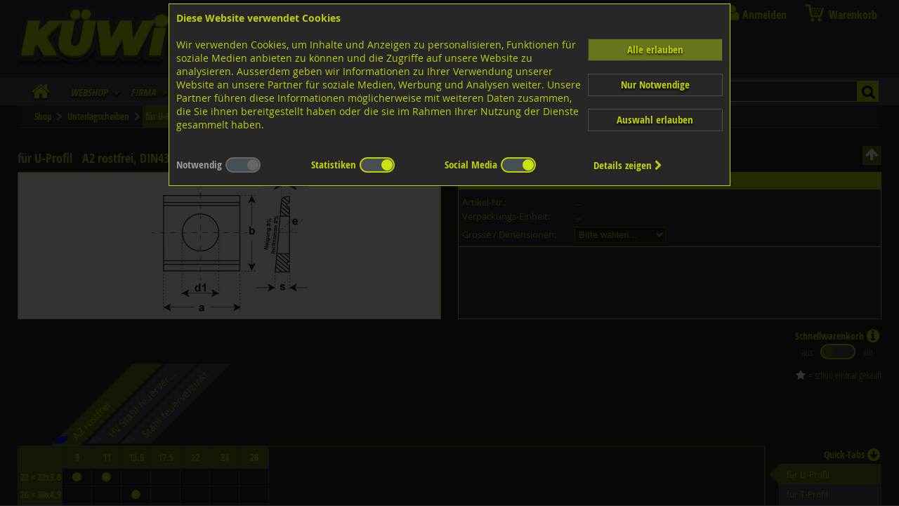

--- FILE ---
content_type: text/html; charset=UTF-8
request_url: https://www.kuewi.ch/unterlagscheiben/fuer-u-profil/S_GR9+U-PROFIL.html
body_size: 68722
content:
<!DOCTYPE HTML PUBLIC "-//W3C//DTD HTML 4.01 Transitional//EN" "http://www.w3.org/TR/html4/loose.dtd">
<html lang="de">
<head>
<meta http-equiv="content-type" content="text/html; charset=utf-8">
<meta name=viewport content="width=device-width, initial-scale=1">
<meta http-equiv="content-style-type" content="text/css">
<meta http-equiv="X-UA-Compatible" content="IE=edge">
<meta name="msapplication-config" content="none">
<meta name="description"   content="WebShop Unterlagscheiben f�r U Profil. Vertrieb von Nieten, Befestigungstechnik, Schrauben Hersteller, Geländerzubehör, Handel mit Schrauben, Sicherungsringe">
<meta name="keywords"      content="geländerzubehör,sicherungsringe,abdeckungsmaterial,sicherungselemente,verbindungselemente,unterlagsscheiben,befestigungstechnik,vertrieb nieten,schrauben hersteller,dübeltechnik,schrauben onlineshop,handel schrauben">
<meta name="author"        content="Informatik Design Gut - CH-5502 Hunzenschwil">
<meta name="robots" content="index,follow">
<meta name="revisit-after" content="3 days">
<link rel="canonical" href="https://www.kuewi.ch/fr-u-profil/S_GR9+U-PROFIL.html">

<title>KÜWI - Sicherungsringe, Abdeckungsmaterial, Verbindungselemente, Unterlagsscheiben, Sicherungselemente, Nieten</title>

<link rel="shortcut icon" href="/assets/images/favicon-64x64.png" type="image/x-icon">


<link rel="stylesheet" type="text/css" media="screen" href="/assets/css/ui_and_pf.css" charset="utf-8">
<link rel="stylesheet" type="text/css" media="all"    href="/assets/css/kuewi.css?v=a0122-19">
<link rel="stylesheet" type="text/css" media="all"    href="/assets/css/kuewi_mq.css?v=a0122-19">
<link rel="stylesheet" type="text/css" media="print"  href="/assets/css/kuewi_print.css">
<link rel="stylesheet" type="text/css" media="screen" href="/code_cache/menu_de.css" charset="utf-8">
<link rel="manifest" href="/kuewi.webmanifest">

<script src="/assets/js/jquery-1.8.0.min.js"  type="text/javascript" charset="utf-8"></script>
<script src="/assets/js/jquery.collection.js?v=2" type="text/javascript" charset="utf-8"></script>
<script src="/assets/js/jquery.wallform.js"   type="text/javascript" charset="utf-8"></script>
<script async src="/assets/js/jquery-ui.js"   type="text/javascript" charset="utf-8"></script>
<script async src="/assets/js/jwplayer/jwplayer.js" type="text/javascript" charset="utf-8"></script>
<script src="/assets/js/jssor.slider.mini.js" type="text/javascript"></script>

<style type="text/css">
.onlylogged { display:none !important; }
</style>
</head>

<body>
<input type="checkbox" id="menutoggle">
<div id="wrapper" class="wrapper" onClick="">
<!-- start header -->
	<div id="header">
		<a href="https://www.kuewi.ch" class="no">
		<span id="sitelogo">
			<span id="sitelogotext" style="position:relative; padding-top:8%;">
				<span style="display:block; width:100%; margin-bottom:0.5em;" class="addr">Lagerstrasse 8<br>8953 Dietikon</span>
				<span style="display:block; width:100%;"><span style="display:inline-block; width:25px;">Tel.</span><span style="display:inline-block;">043 455 20 30</span></span>
<!--			<span style="display:block; width:100%;"><span style="display:inline-block; width:25px;">Fax </span><span style="display:inline-block;">044 751 07 60</span></span> -->
			</span>
		</span>
		<span id="sitelogo_print"><img src="/assets/images/logo-kuewi.png" border="0" style="width:140px; height:54px;" alt="K&uuml;wi AG Befestigungstechnik"></span>
		</a>
		<div class="dsk_only" id="sociallinks">
			<a class="socialicon socialicon_fb" href="https://www.facebook.com/kuewi.ag" target="_blank" style="color:transparent;">FB</a>
			<a class="socialicon socialicon_ig" href="https://www.instagram.com/kuewi_ag/" target="_blank" style="color:transparent;">IG</a>
		</div>
		<a id="sitelogos" href="https://www.kuewi.ch" title="Home">&zwj;</a>
		
		
		
		<div id="mainmenu">
<!-- Main Navigation -->
<section id="main_navigation">
<div class="hamburger"><label for="menutoggle"><span>Menu</span></label></div>
<div class="kuewi_mainmenu" id="mobilemenu">
	<input class="submenus" id="submenu0" type="checkbox" name="submenu0" title="submenu">
	<input class="submenus" id="submenu1" type="checkbox" name="submenu1" title="submenu">
	<input class="submenus" id="submenu2" type="checkbox" name="submenu2" title="submenu">
	<input class="submenus" id="submenu3" type="checkbox" name="submenu3" title="submenu">
	<input class="submenus" id="submenu4" type="checkbox" name="submenu4" title="submenu">
	<input class="submenus" id="submenu5" type="checkbox" name="submenu5" title="submenu">
	<input class="submenus" id="submenu6" type="checkbox" name="submenu6" title="submenu">
	<input class="submenus" id="submenu7" type="checkbox" name="submenu7" title="submenu">
	<input class="submenus" id="submenu8" type="checkbox" name="submenu8" title="submenu">
	<input class="submenus" id="submenu9" type="checkbox" name="submenu9" title="submenu">
	<input class="submenus" id="submenu10" type="checkbox" name="submenu10" title="submenu">
	<input class="submenus" id="submenu11" type="checkbox" name="submenu11" title="submenu">
	<input class="submenus" id="submenu12" type="checkbox" name="submenu12" title="submenu">
	<input class="submenus" id="submenu13" type="checkbox" name="submenu13" title="submenu">
	<input class="submenus" id="submenu14" type="checkbox" name="submenu14" title="submenu">
	<input class="submenus" id="submenu15" type="checkbox" name="submenu15" title="submenu">
	<input class="submenus" id="submenu16" type="checkbox" name="submenu16" title="submenu">
	<input class="submenus" id="submenu17" type="checkbox" name="submenu17" title="submenu">
	<input class="submenus" id="submenu18" type="checkbox" name="submenu18" title="submenu">
	<input class="submenus" id="submenu19" type="checkbox" name="submenu19" title="submenu">
	<input class="submenus" id="submenu20" type="checkbox" name="submenu20" title="submenu">
	<input class="submenus" id="submenu21" type="checkbox" name="submenu21" title="submenu">
	<input class="submenus" id="submenu22" type="checkbox" name="submenu22" title="submenu">
	<input class="submenus" id="submenu23" type="checkbox" name="submenu23" title="submenu">
	<input class="submenus" id="submenu24" type="checkbox" name="submenu24" title="submenu">
	<input class="submenus" id="submenu25" type="checkbox" name="submenu25" title="submenu">
	<input class="submenus" id="submenu26" type="checkbox" name="submenu26" title="submenu">
	<input class="submenus" id="submenu27" type="checkbox" name="submenu27" title="submenu">
	<input class="submenus" id="submenu28" type="checkbox" name="submenu28" title="submenu">
	<input class="submenus" id="submenu29" type="checkbox" name="submenu29" title="submenu">
	<input class="submenus" id="submenu30" type="checkbox" name="submenu30" title="submenu">
	<input class="submenus" id="submenu31" type="checkbox" name="submenu31" title="submenu">
	<input class="submenus" id="submenu32" type="checkbox" name="submenu32" title="submenu">
	<input class="submenus" id="submenu33" type="checkbox" name="submenu33" title="submenu">
	<input class="submenus" id="submenu34" type="checkbox" name="submenu34" title="submenu">
	<input class="submenus" id="submenu35" type="checkbox" name="submenu35" title="submenu">
	<input class="submenus" id="submenu36" type="checkbox" name="submenu36" title="submenu">
	<input class="submenus" id="submenu37" type="checkbox" name="submenu37" title="submenu">
	<input class="submenus" id="submenu38" type="checkbox" name="submenu38" title="submenu">
	<input class="submenus" id="submenu39" type="checkbox" name="submenu39" title="submenu">
	<input class="submenus" id="submenu40" type="checkbox" name="submenu40" title="submenu">
	<input class="submenus" id="submenu41" type="checkbox" name="submenu41" title="submenu">
	<input class="submenus" id="submenu42" type="checkbox" name="submenu42" title="submenu">
	<input class="submenus" id="submenu43" type="checkbox" name="submenu43" title="submenu">
	<input class="submenus" id="submenu44" type="checkbox" name="submenu44" title="submenu">
	<input class="submenus" id="submenu45" type="checkbox" name="submenu45" title="submenu">
	<input class="submenus" id="submenu46" type="checkbox" name="submenu46" title="submenu">
	<input class="submenus" id="submenu47" type="checkbox" name="submenu47" title="submenu">
	<input class="submenus" id="submenu48" type="checkbox" name="submenu48" title="submenu">
	<input class="submenus" id="submenu49" type="checkbox" name="submenu49" title="submenu">
	<input class="submenus" id="submenu50" type="checkbox" name="submenu50" title="submenu">
	<input class="submenus" id="submenu51" type="checkbox" name="submenu51" title="submenu">
	<input class="submenus" id="submenu52" type="checkbox" name="submenu52" title="submenu">
	<input class="submenus" id="submenu53" type="checkbox" name="submenu53" title="submenu">
	<input class="submenus" id="submenu54" type="checkbox" name="submenu54" title="submenu">
	<input class="submenus" id="submenu55" type="checkbox" name="submenu55" title="submenu">
	<input class="submenus" id="submenu56" type="checkbox" name="submenu56" title="submenu">
	<input class="submenus" id="submenu57" type="checkbox" name="submenu57" title="submenu">
	<input class="submenus" id="submenu58" type="checkbox" name="submenu58" title="submenu">
	<input class="submenus" id="submenu59" type="checkbox" name="submenu59" title="submenu">
	<input class="submenus" id="submenu60" type="checkbox" name="submenu60" title="submenu">
	<input class="submenus" id="submenu61" type="checkbox" name="submenu61" title="submenu">
	<input class="submenus" id="submenu62" type="checkbox" name="submenu62" title="submenu">
	<input class="submenus" id="submenu63" type="checkbox" name="submenu63" title="submenu">
	<input class="submenus" id="submenu64" type="checkbox" name="submenu64" title="submenu">
	<input class="submenus" id="submenu65" type="checkbox" name="submenu65" title="submenu">
	<input class="submenus" id="submenu66" type="checkbox" name="submenu66" title="submenu">
	<input class="submenus" id="submenu67" type="checkbox" name="submenu67" title="submenu">
	<input class="submenus" id="submenu68" type="checkbox" name="submenu68" title="submenu">
	<input class="submenus" id="submenu69" type="checkbox" name="submenu69" title="submenu">
	<input class="submenus" id="submenu70" type="checkbox" name="submenu70" title="submenu">
	<input class="submenus" id="submenu71" type="checkbox" name="submenu71" title="submenu">
	<input class="submenus" id="submenu72" type="checkbox" name="submenu72" title="submenu">
	<input class="submenus" id="submenu73" type="checkbox" name="submenu73" title="submenu">
	<input class="submenus" id="submenu74" type="checkbox" name="submenu74" title="submenu">
	<input class="submenus" id="submenu75" type="checkbox" name="submenu75" title="submenu">
	<input class="submenus" id="submenu76" type="checkbox" name="submenu76" title="submenu">
	<input class="submenus" id="submenu77" type="checkbox" name="submenu77" title="submenu">
	<input class="submenus" id="submenu78" type="checkbox" name="submenu78" title="submenu">
	<input class="submenus" id="submenu79" type="checkbox" name="submenu79" title="submenu">
	<input class="submenus" id="submenu80" type="checkbox" name="submenu80" title="submenu">
	<input class="submenus" id="submenu81" type="checkbox" name="submenu81" title="submenu">
	<input class="submenus" id="submenu82" type="checkbox" name="submenu82" title="submenu">
	<input class="submenus" id="submenu83" type="checkbox" name="submenu83" title="submenu">
	<input class="submenus" id="submenu84" type="checkbox" name="submenu84" title="submenu">
	<input class="submenus" id="submenu85" type="checkbox" name="submenu85" title="submenu">
	<input class="submenus" id="submenu86" type="checkbox" name="submenu86" title="submenu">
	<input class="submenus" id="submenu87" type="checkbox" name="submenu87" title="submenu">
	<input class="submenus" id="submenu88" type="checkbox" name="submenu88" title="submenu">
	<input class="submenus" id="submenu89" type="checkbox" name="submenu89" title="submenu">
	<input class="submenus" id="submenu90" type="checkbox" name="submenu90" title="submenu">
	<input class="submenus" id="submenu91" type="checkbox" name="submenu91" title="submenu">
	<input class="submenus" id="submenu92" type="checkbox" name="submenu92" title="submenu">
	<input class="submenus" id="submenu93" type="checkbox" name="submenu93" title="submenu">
	<input class="submenus" id="submenu94" type="checkbox" name="submenu94" title="submenu">
	<input class="submenus" id="submenu95" type="checkbox" name="submenu95" title="submenu">
	<input class="submenus" id="submenu96" type="checkbox" name="submenu96" title="submenu">
	<input class="submenus" id="submenu97" type="checkbox" name="submenu97" title="submenu">
	<input class="submenus" id="submenu98" type="checkbox" name="submenu98" title="submenu">
	<input class="submenus" id="submenu99" type="checkbox" name="submenu99" title="submenu">
	<input class="submenus" id="submenu100" type="checkbox" name="submenu100" title="submenu">
	<input class="submenus" id="submenu101" type="checkbox" name="submenu101" title="submenu">
	<input class="submenus" id="submenu102" type="checkbox" name="submenu102" title="submenu">
	<input class="submenus" id="submenu103" type="checkbox" name="submenu103" title="submenu">
	<input class="submenus" id="submenu104" type="checkbox" name="submenu104" title="submenu">
	<input class="submenus" id="submenu105" type="checkbox" name="submenu105" title="submenu">
	<input class="submenus" id="submenu106" type="checkbox" name="submenu106" title="submenu">
	<input class="submenus" id="submenu107" type="checkbox" name="submenu107" title="submenu">
	<input class="submenus" id="submenu108" type="checkbox" name="submenu108" title="submenu">
	<input class="submenus" id="submenu109" type="checkbox" name="submenu109" title="submenu">
	<input class="submenus" id="submenu110" type="checkbox" name="submenu110" title="submenu">
	<input class="submenus" id="submenu111" type="checkbox" name="submenu111" title="submenu">
	<input class="submenus" id="submenu112" type="checkbox" name="submenu112" title="submenu">
	<input class="submenus" id="submenu113" type="checkbox" name="submenu113" title="submenu">
	<input class="submenus" id="submenu114" type="checkbox" name="submenu114" title="submenu">
	<input class="submenus" id="submenu115" type="checkbox" name="submenu115" title="submenu">
	<input class="submenus" id="submenu116" type="checkbox" name="submenu116" title="submenu">
	<input class="submenus" id="submenu117" type="checkbox" name="submenu117" title="submenu">
	<input class="submenus" id="submenu118" type="checkbox" name="submenu118" title="submenu">
	<input class="submenus" id="submenu119" type="checkbox" name="submenu119" title="submenu">
	<input class="submenus" id="submenu120" type="checkbox" name="submenu120" title="submenu">
	<input class="submenus" id="submenu121" type="checkbox" name="submenu121" title="submenu">
	<input class="submenus" id="submenu122" type="checkbox" name="submenu122" title="submenu">
	<input class="submenus" id="submenu123" type="checkbox" name="submenu123" title="submenu">
	<input class="submenus" id="submenu124" type="checkbox" name="submenu124" title="submenu">
	<input class="submenus" id="submenu125" type="checkbox" name="submenu125" title="submenu">
	<input class="submenus" id="submenu126" type="checkbox" name="submenu126" title="submenu">
	<input class="submenus" id="submenu127" type="checkbox" name="submenu127" title="submenu">
	<input class="submenus" id="submenu128" type="checkbox" name="submenu128" title="submenu">
	<input class="submenus" id="submenu129" type="checkbox" name="submenu129" title="submenu">
	<input class="submenus" id="submenu130" type="checkbox" name="submenu130" title="submenu">
	<input class="submenus" id="submenu131" type="checkbox" name="submenu131" title="submenu">
	<input class="submenus" id="submenu132" type="checkbox" name="submenu132" title="submenu">
	<input class="submenus" id="submenu133" type="checkbox" name="submenu133" title="submenu">
	<input class="submenus" id="submenu134" type="checkbox" name="submenu134" title="submenu">
	<input class="submenus" id="submenu135" type="checkbox" name="submenu135" title="submenu">
	<input class="submenus" id="submenu136" type="checkbox" name="submenu136" title="submenu">
	<input class="submenus" id="submenu137" type="checkbox" name="submenu137" title="submenu">
	<input class="submenus" id="submenu138" type="checkbox" name="submenu138" title="submenu">
	<input class="submenus" id="submenu139" type="checkbox" name="submenu139" title="submenu">
	<input class="submenus" id="submenu140" type="checkbox" name="submenu140" title="submenu">
	<input class="submenus" id="submenu141" type="checkbox" name="submenu141" title="submenu">
	<input class="submenus" id="submenu142" type="checkbox" name="submenu142" title="submenu">
	<input class="submenus" id="submenu143" type="checkbox" name="submenu143" title="submenu">
	<input class="submenus" id="submenu144" type="checkbox" name="submenu144" title="submenu">
	<input class="submenus" id="submenu145" type="checkbox" name="submenu145" title="submenu">
	<input class="submenus" id="submenu146" type="checkbox" name="submenu146" title="submenu">
	<input class="submenus" id="submenu147" type="checkbox" name="submenu147" title="submenu">
	<input class="submenus" id="submenu148" type="checkbox" name="submenu148" title="submenu">
	<input class="submenus" id="submenu149" type="checkbox" name="submenu149" title="submenu">
	<input class="submenus" id="submenu150" type="checkbox" name="submenu150" title="submenu">
	<input class="submenus" id="submenu151" type="checkbox" name="submenu151" title="submenu">
	<input class="submenus" id="submenu152" type="checkbox" name="submenu152" title="submenu">
	<input class="submenus" id="submenu153" type="checkbox" name="submenu153" title="submenu">
	<input class="submenus" id="submenu154" type="checkbox" name="submenu154" title="submenu">
	<input class="submenus" id="submenu155" type="checkbox" name="submenu155" title="submenu">
	<input class="submenus" id="submenu156" type="checkbox" name="submenu156" title="submenu">
	<input class="submenus" id="submenu157" type="checkbox" name="submenu157" title="submenu">
	<input class="submenus" id="submenu158" type="checkbox" name="submenu158" title="submenu">
	<input class="submenus" id="submenu159" type="checkbox" name="submenu159" title="submenu">
	<input class="submenus" id="submenu160" type="checkbox" name="submenu160" title="submenu">
	<input class="submenus" id="submenu161" type="checkbox" name="submenu161" title="submenu">
	<input class="submenus" id="submenu162" type="checkbox" name="submenu162" title="submenu">
	<input class="submenus" id="submenu163" type="checkbox" name="submenu163" title="submenu">
	<input class="submenus" id="submenu164" type="checkbox" name="submenu164" title="submenu">
	<input class="submenus" id="submenu165" type="checkbox" name="submenu165" title="submenu">
	<input class="submenus" id="submenu166" type="checkbox" name="submenu166" title="submenu">
	<input class="submenus" id="submenu167" type="checkbox" name="submenu167" title="submenu">
	<input class="submenus" id="submenu168" type="checkbox" name="submenu168" title="submenu">
	<input class="submenus" id="submenu169" type="checkbox" name="submenu169" title="submenu">
	<input class="submenus" id="submenu170" type="checkbox" name="submenu170" title="submenu">
	<input class="submenus" id="submenu171" type="checkbox" name="submenu171" title="submenu">
	<input class="submenus" id="submenu172" type="checkbox" name="submenu172" title="submenu">
	<input class="submenus" id="submenu173" type="checkbox" name="submenu173" title="submenu">
	<input class="submenus" id="submenu174" type="checkbox" name="submenu174" title="submenu">
	<input class="submenus" id="submenu175" type="checkbox" name="submenu175" title="submenu">
	<input class="submenus" id="submenu176" type="checkbox" name="submenu176" title="submenu">
	<input class="submenus" id="submenu177" type="checkbox" name="submenu177" title="submenu">
	<input class="submenus" id="submenu178" type="checkbox" name="submenu178" title="submenu">
	<input class="submenus" id="submenu179" type="checkbox" name="submenu179" title="submenu">
	<input class="submenus" id="submenu180" type="checkbox" name="submenu180" title="submenu">
	<input class="submenus" id="submenu181" type="checkbox" name="submenu181" title="submenu">
	<input class="submenus" id="submenu182" type="checkbox" name="submenu182" title="submenu">
	<input class="submenus" id="submenu183" type="checkbox" name="submenu183" title="submenu">
	<input class="submenus" id="submenu184" type="checkbox" name="submenu184" title="submenu">
	<input class="submenus" id="submenu185" type="checkbox" name="submenu185" title="submenu">
	<input class="submenus" id="submenu186" type="checkbox" name="submenu186" title="submenu">
	<input class="submenus" id="submenu187" type="checkbox" name="submenu187" title="submenu">
	<input class="submenus" id="submenu188" type="checkbox" name="submenu188" title="submenu">
	<input class="submenus" id="submenu189" type="checkbox" name="submenu189" title="submenu">
	<input class="submenus" id="submenu190" type="checkbox" name="submenu190" title="submenu">
	<input class="submenus" id="submenu191" type="checkbox" name="submenu191" title="submenu">
	<input class="submenus" id="submenu192" type="checkbox" name="submenu192" title="submenu">
	<input class="submenus" id="submenu193" type="checkbox" name="submenu193" title="submenu">
	<input class="submenus" id="submenu194" type="checkbox" name="submenu194" title="submenu">
	<input class="submenus" id="submenu195" type="checkbox" name="submenu195" title="submenu">
	<input class="submenus" id="submenu196" type="checkbox" name="submenu196" title="submenu">
	<input class="submenus" id="submenu197" type="checkbox" name="submenu197" title="submenu">
	<input class="submenus" id="submenu198" type="checkbox" name="submenu198" title="submenu">
	<input class="submenus" id="submenu199" type="checkbox" name="submenu199" title="submenu">
	<input class="submenus" id="submenu200" type="checkbox" name="submenu200" title="submenu">
	<input class="submenus" id="submenu201" type="checkbox" name="submenu201" title="submenu">
	<input class="submenus" id="submenu202" type="checkbox" name="submenu202" title="submenu">
	<input class="submenus" id="submenu203" type="checkbox" name="submenu203" title="submenu">
	<input class="submenus" id="submenu204" type="checkbox" name="submenu204" title="submenu">
	<input class="submenus" id="submenu205" type="checkbox" name="submenu205" title="submenu">
	<input class="submenus" id="submenu206" type="checkbox" name="submenu206" title="submenu">
	<input class="submenus" id="submenu207" type="checkbox" name="submenu207" title="submenu">
	<input class="submenus" id="submenu208" type="checkbox" name="submenu208" title="submenu">
	<input class="submenus" id="submenu209" type="checkbox" name="submenu209" title="submenu">
	<input class="submenus" id="submenu210" type="checkbox" name="submenu210" title="submenu">
	<input class="submenus" id="submenu211" type="checkbox" name="submenu211" title="submenu">
	<input class="submenus" id="submenu212" type="checkbox" name="submenu212" title="submenu">
	<input class="submenus" id="submenu213" type="checkbox" name="submenu213" title="submenu">
	<input class="submenus" id="submenu214" type="checkbox" name="submenu214" title="submenu">
	<input class="submenus" id="submenu215" type="checkbox" name="submenu215" title="submenu">
	<input class="submenus" id="submenu216" type="checkbox" name="submenu216" title="submenu">
	<input class="submenus" id="submenu217" type="checkbox" name="submenu217" title="submenu">
	<input class="submenus" id="submenu218" type="checkbox" name="submenu218" title="submenu">
	<input class="submenus" id="submenu219" type="checkbox" name="submenu219" title="submenu">
	<input class="submenus" id="submenu220" type="checkbox" name="submenu220" title="submenu">
	<input class="submenus" id="submenu221" type="checkbox" name="submenu221" title="submenu">
	<input class="submenus" id="submenu222" type="checkbox" name="submenu222" title="submenu">
	<input class="submenus" id="submenu223" type="checkbox" name="submenu223" title="submenu">
	<input class="submenus" id="submenu224" type="checkbox" name="submenu224" title="submenu">
	<input class="submenus" id="submenu225" type="checkbox" name="submenu225" title="submenu">
	<input class="submenus" id="submenu226" type="checkbox" name="submenu226" title="submenu">
	<input class="submenus" id="submenu227" type="checkbox" name="submenu227" title="submenu">
	<input class="submenus" id="submenu228" type="checkbox" name="submenu228" title="submenu">
	<input class="submenus" id="submenu229" type="checkbox" name="submenu229" title="submenu">
	<input class="submenus" id="submenu230" type="checkbox" name="submenu230" title="submenu">
	<input class="submenus" id="submenu231" type="checkbox" name="submenu231" title="submenu">
	<input class="submenus" id="submenu232" type="checkbox" name="submenu232" title="submenu">
	<input class="submenus" id="submenu233" type="checkbox" name="submenu233" title="submenu">
	<input class="submenus" id="submenu234" type="checkbox" name="submenu234" title="submenu">
	<input class="submenus" id="submenu235" type="checkbox" name="submenu235" title="submenu">
	<input class="submenus" id="submenu236" type="checkbox" name="submenu236" title="submenu">
	<input class="submenus" id="submenu237" type="checkbox" name="submenu237" title="submenu">
	<input class="submenus" id="submenu238" type="checkbox" name="submenu238" title="submenu">
	<input class="submenus" id="submenu239" type="checkbox" name="submenu239" title="submenu">
	<input class="submenus" id="submenu240" type="checkbox" name="submenu240" title="submenu">
	<input class="submenus" id="submenu241" type="checkbox" name="submenu241" title="submenu">
	<input class="submenus" id="submenu242" type="checkbox" name="submenu242" title="submenu">
	<input class="submenus" id="submenu243" type="checkbox" name="submenu243" title="submenu">
	<input class="submenus" id="submenu244" type="checkbox" name="submenu244" title="submenu">
	<input class="submenus" id="submenu245" type="checkbox" name="submenu245" title="submenu">
	<input class="submenus" id="submenu246" type="checkbox" name="submenu246" title="submenu">
	<input class="submenus" id="submenu247" type="checkbox" name="submenu247" title="submenu">
	<input class="submenus" id="submenu248" type="checkbox" name="submenu248" title="submenu">
	<input class="submenus" id="submenu249" type="checkbox" name="submenu249" title="submenu">
	<input class="submenus" id="submenu250" type="checkbox" name="submenu250" title="submenu">
	<input class="submenus" id="submenu251" type="checkbox" name="submenu251" title="submenu">
	<input class="submenus" id="submenu252" type="checkbox" name="submenu252" title="submenu">
	<input class="submenus" id="submenu253" type="checkbox" name="submenu253" title="submenu">
	<input class="submenus" id="submenu254" type="checkbox" name="submenu254" title="submenu">
	<input class="submenus" id="submenu255" type="checkbox" name="submenu255" title="submenu">
	<input class="submenus" id="submenu256" type="checkbox" name="submenu256" title="submenu">
	<input class="submenus" id="submenu257" type="checkbox" name="submenu257" title="submenu">
	<input class="submenus" id="submenu258" type="checkbox" name="submenu258" title="submenu">
	<input class="submenus" id="submenu259" type="checkbox" name="submenu259" title="submenu">
	<input class="submenus" id="submenu260" type="checkbox" name="submenu260" title="submenu">
	<input class="submenus" id="submenu261" type="checkbox" name="submenu261" title="submenu">
	<input class="submenus" id="submenu262" type="checkbox" name="submenu262" title="submenu">
	<input class="submenus" id="submenu263" type="checkbox" name="submenu263" title="submenu">
	<input class="submenus" id="submenu264" type="checkbox" name="submenu264" title="submenu">
	<input class="submenus" id="submenu265" type="checkbox" name="submenu265" title="submenu">
	<input class="submenus" id="submenu266" type="checkbox" name="submenu266" title="submenu">
	<input class="submenus" id="submenu267" type="checkbox" name="submenu267" title="submenu">
	<input class="submenus" id="submenu268" type="checkbox" name="submenu268" title="submenu">
	<input class="submenus" id="submenu269" type="checkbox" name="submenu269" title="submenu">
	<input class="submenus" id="submenu270" type="checkbox" name="submenu270" title="submenu">
	<input class="submenus" id="submenu271" type="checkbox" name="submenu271" title="submenu">
	<input class="submenus" id="submenu272" type="checkbox" name="submenu272" title="submenu">
	<input class="submenus" id="submenu273" type="checkbox" name="submenu273" title="submenu">
	<input class="submenus" id="submenu274" type="checkbox" name="submenu274" title="submenu">
	<input class="submenus" id="submenu275" type="checkbox" name="submenu275" title="submenu">
	<input class="submenus" id="submenu276" type="checkbox" name="submenu276" title="submenu">
	<input class="submenus" id="submenu277" type="checkbox" name="submenu277" title="submenu">
	<input class="submenus" id="submenu278" type="checkbox" name="submenu278" title="submenu">
	<input class="submenus" id="submenu279" type="checkbox" name="submenu279" title="submenu">
	<input class="submenus" id="submenu280" type="checkbox" name="submenu280" title="submenu">
	<input class="submenus" id="submenu281" type="checkbox" name="submenu281" title="submenu">
	<input class="submenus" id="submenu282" type="checkbox" name="submenu282" title="submenu">
	<input class="submenus" id="submenu283" type="checkbox" name="submenu283" title="submenu">
	<input class="submenus" id="submenu284" type="checkbox" name="submenu284" title="submenu">
	<input class="submenus" id="submenu285" type="checkbox" name="submenu285" title="submenu">
	<input class="submenus" id="submenu286" type="checkbox" name="submenu286" title="submenu">
	<input class="submenus" id="submenu287" type="checkbox" name="submenu287" title="submenu">
	<input class="submenus" id="submenu288" type="checkbox" name="submenu288" title="submenu">
	<input class="submenus" id="submenu289" type="checkbox" name="submenu289" title="submenu">
	<input class="submenus" id="submenu290" type="checkbox" name="submenu290" title="submenu">
	<input class="submenus" id="submenu291" type="checkbox" name="submenu291" title="submenu">
	<input class="submenus" id="submenu292" type="checkbox" name="submenu292" title="submenu">
	<input class="submenus" id="submenu293" type="checkbox" name="submenu293" title="submenu">
	<input class="submenus" id="submenu294" type="checkbox" name="submenu294" title="submenu">
	<input class="submenus" id="submenu295" type="checkbox" name="submenu295" title="submenu">
	<input class="submenus" id="submenu296" type="checkbox" name="submenu296" title="submenu">
	<input class="submenus" id="submenu297" type="checkbox" name="submenu297" title="submenu">
	<input class="submenus" id="submenu298" type="checkbox" name="submenu298" title="submenu">
	<input class="submenus" id="submenu299" type="checkbox" name="submenu299" title="submenu">
	<input class="submenus" id="submenu300" type="checkbox" name="submenu300" title="submenu">
	<input class="submenus" id="submenu301" type="checkbox" name="submenu301" title="submenu">
	<input class="submenus" id="submenu302" type="checkbox" name="submenu302" title="submenu">
	<input class="submenus" id="submenu303" type="checkbox" name="submenu303" title="submenu">
	<input class="submenus" id="submenu304" type="checkbox" name="submenu304" title="submenu">
	<input class="submenus" id="submenu305" type="checkbox" name="submenu305" title="submenu">
	<input class="submenus" id="submenu306" type="checkbox" name="submenu306" title="submenu">
	<input class="submenus" id="submenu307" type="checkbox" name="submenu307" title="submenu">
	<input class="submenus" id="submenu308" type="checkbox" name="submenu308" title="submenu">
	<input class="submenus" id="submenu309" type="checkbox" name="submenu309" title="submenu">
	<input class="submenus" id="submenu310" type="checkbox" name="submenu310" title="submenu">
	<input class="submenus" id="submenu311" type="checkbox" name="submenu311" title="submenu">
	<input class="submenus" id="submenu312" type="checkbox" name="submenu312" title="submenu">
	<input class="submenus" id="submenu313" type="checkbox" name="submenu313" title="submenu">
	<input class="submenus" id="submenu314" type="checkbox" name="submenu314" title="submenu">
	<input class="submenus" id="submenu315" type="checkbox" name="submenu315" title="submenu">
	<input class="submenus" id="submenu316" type="checkbox" name="submenu316" title="submenu">
	<input class="submenus" id="submenu317" type="checkbox" name="submenu317" title="submenu">
	<input class="submenus" id="submenu318" type="checkbox" name="submenu318" title="submenu">
	<input class="submenus" id="submenu319" type="checkbox" name="submenu319" title="submenu">
	<input class="submenus" id="submenu320" type="checkbox" name="submenu320" title="submenu">
	<input class="submenus" id="submenu321" type="checkbox" name="submenu321" title="submenu">
	<input class="submenus" id="submenu322" type="checkbox" name="submenu322" title="submenu">
	<input class="submenus" id="submenu323" type="checkbox" name="submenu323" title="submenu">
	<input class="submenus" id="submenu324" type="checkbox" name="submenu324" title="submenu">
	<input class="submenus" id="submenu325" type="checkbox" name="submenu325" title="submenu">
	<input class="submenus" id="submenu326" type="checkbox" name="submenu326" title="submenu">
	<input class="submenus" id="submenu327" type="checkbox" name="submenu327" title="submenu">
	<input class="submenus" id="submenu328" type="checkbox" name="submenu328" title="submenu">
	<input class="submenus" id="submenu329" type="checkbox" name="submenu329" title="submenu">
	<input class="submenus" id="submenu330" type="checkbox" name="submenu330" title="submenu">
	<input class="submenus" id="submenu331" type="checkbox" name="submenu331" title="submenu">
	<input class="submenus" id="submenu332" type="checkbox" name="submenu332" title="submenu">
	<input class="submenus" id="submenu333" type="checkbox" name="submenu333" title="submenu">
	<input class="submenus" id="submenu334" type="checkbox" name="submenu334" title="submenu">
	<input class="submenus" id="submenu335" type="checkbox" name="submenu335" title="submenu">
	<input class="submenus" id="submenu336" type="checkbox" name="submenu336" title="submenu">
	<input class="submenus" id="submenu337" type="checkbox" name="submenu337" title="submenu">
	<input class="submenus" id="submenu338" type="checkbox" name="submenu338" title="submenu">
	<input class="submenus" id="submenu339" type="checkbox" name="submenu339" title="submenu">
	<input class="submenus" id="submenu340" type="checkbox" name="submenu340" title="submenu">
	<input class="submenus" id="submenu341" type="checkbox" name="submenu341" title="submenu">
	<input class="submenus" id="submenu342" type="checkbox" name="submenu342" title="submenu">
	<input class="submenus" id="submenu343" type="checkbox" name="submenu343" title="submenu">
	<input class="submenus" id="submenu344" type="checkbox" name="submenu344" title="submenu">
	<input class="submenus" id="submenu345" type="checkbox" name="submenu345" title="submenu">
	<input class="submenus" id="submenu346" type="checkbox" name="submenu346" title="submenu">
	<input class="submenus" id="submenu347" type="checkbox" name="submenu347" title="submenu">
	<input class="submenus" id="submenu348" type="checkbox" name="submenu348" title="submenu">
	<input class="submenus" id="submenu349" type="checkbox" name="submenu349" title="submenu">
	<input class="submenus" id="submenu350" type="checkbox" name="submenu350" title="submenu">
	<input class="submenus" id="submenu351" type="checkbox" name="submenu351" title="submenu">
	<input class="submenus" id="submenu352" type="checkbox" name="submenu352" title="submenu">
	<input class="submenus" id="submenu353" type="checkbox" name="submenu353" title="submenu">
	<input class="submenus" id="submenu354" type="checkbox" name="submenu354" title="submenu">
	<input class="submenus" id="submenu355" type="checkbox" name="submenu355" title="submenu">
	<input class="submenus" id="submenu356" type="checkbox" name="submenu356" title="submenu">
	<input class="submenus" id="submenu357" type="checkbox" name="submenu357" title="submenu">
	<input class="submenus" id="submenu358" type="checkbox" name="submenu358" title="submenu">
	<input class="submenus" id="submenu359" type="checkbox" name="submenu359" title="submenu">
	<input class="submenus" id="submenu360" type="checkbox" name="submenu360" title="submenu">
	<input class="submenus" id="submenu361" type="checkbox" name="submenu361" title="submenu">
	<input class="submenus" id="submenu362" type="checkbox" name="submenu362" title="submenu">
	<input class="submenus" id="submenu363" type="checkbox" name="submenu363" title="submenu">
	<input class="submenus" id="submenu364" type="checkbox" name="submenu364" title="submenu">
	<input class="submenus" id="submenu365" type="checkbox" name="submenu365" title="submenu">
	<input class="submenus" id="submenu366" type="checkbox" name="submenu366" title="submenu">
	<input class="submenus" id="submenu367" type="checkbox" name="submenu367" title="submenu">
	<input class="submenus" id="submenu368" type="checkbox" name="submenu368" title="submenu">
	<input class="submenus" id="submenu369" type="checkbox" name="submenu369" title="submenu">
	<input class="submenus" id="submenu370" type="checkbox" name="submenu370" title="submenu">
	<input class="submenus" id="submenu371" type="checkbox" name="submenu371" title="submenu">
	<input class="submenus" id="submenu372" type="checkbox" name="submenu372" title="submenu">
	<input class="submenus" id="submenu373" type="checkbox" name="submenu373" title="submenu">
	<input class="submenus" id="submenu374" type="checkbox" name="submenu374" title="submenu">
	<input class="submenus" id="submenu375" type="checkbox" name="submenu375" title="submenu">
	<input class="submenus" id="submenu376" type="checkbox" name="submenu376" title="submenu">
	<input class="submenus" id="submenu377" type="checkbox" name="submenu377" title="submenu">
	<input class="submenus" id="submenu378" type="checkbox" name="submenu378" title="submenu">
	<input class="submenus" id="submenu379" type="checkbox" name="submenu379" title="submenu">
	<input class="submenus" id="submenu380" type="checkbox" name="submenu380" title="submenu">
	<input class="submenus" id="submenu381" type="checkbox" name="submenu381" title="submenu">
	<input class="submenus" id="submenu382" type="checkbox" name="submenu382" title="submenu">
	<input class="submenus" id="submenu383" type="checkbox" name="submenu383" title="submenu">
	<input class="submenus" id="submenu384" type="checkbox" name="submenu384" title="submenu">
	<input class="submenus" id="submenu385" type="checkbox" name="submenu385" title="submenu">
	<input class="submenus" id="submenu386" type="checkbox" name="submenu386" title="submenu">
	<input class="submenus" id="submenu387" type="checkbox" name="submenu387" title="submenu">
	<input class="submenus" id="submenu388" type="checkbox" name="submenu388" title="submenu">
	<input class="submenus" id="submenu389" type="checkbox" name="submenu389" title="submenu">
	<input class="submenus" id="submenu390" type="checkbox" name="submenu390" title="submenu">
	<input class="submenus" id="submenu391" type="checkbox" name="submenu391" title="submenu">
	<input class="submenus" id="submenu392" type="checkbox" name="submenu392" title="submenu">
	<input class="submenus" id="submenu393" type="checkbox" name="submenu393" title="submenu">
	<input class="submenus" id="submenu394" type="checkbox" name="submenu394" title="submenu">
	<input class="submenus" id="submenu395" type="checkbox" name="submenu395" title="submenu">
	<input class="submenus" id="submenu396" type="checkbox" name="submenu396" title="submenu">
	<input class="submenus" id="submenu397" type="checkbox" name="submenu397" title="submenu">
	<input class="submenus" id="submenu398" type="checkbox" name="submenu398" title="submenu">
	<input class="submenus" id="submenu399" type="checkbox" name="submenu399" title="submenu">
	<input class="submenus" id="submenu400" type="checkbox" name="submenu400" title="submenu">
	<input class="submenus" id="submenu401" type="checkbox" name="submenu401" title="submenu">
	<input class="submenus" id="submenu402" type="checkbox" name="submenu402" title="submenu">
	<input class="submenus" id="submenu403" type="checkbox" name="submenu403" title="submenu">
	<input class="submenus" id="submenu404" type="checkbox" name="submenu404" title="submenu">
	<input class="submenus" id="submenu405" type="checkbox" name="submenu405" title="submenu">
	<input class="submenus" id="submenu406" type="checkbox" name="submenu406" title="submenu">
	<input class="submenus" id="submenu407" type="checkbox" name="submenu407" title="submenu">
	<input class="submenus" id="submenu408" type="checkbox" name="submenu408" title="submenu">
	<input class="submenus" id="submenu409" type="checkbox" name="submenu409" title="submenu">
	<input class="submenus" id="submenu410" type="checkbox" name="submenu410" title="submenu">
	<input class="submenus" id="submenu411" type="checkbox" name="submenu411" title="submenu">
	<input class="submenus" id="submenu412" type="checkbox" name="submenu412" title="submenu">
	<input class="submenus" id="submenu413" type="checkbox" name="submenu413" title="submenu">
	<input class="submenus" id="submenu414" type="checkbox" name="submenu414" title="submenu">
	<input class="submenus" id="submenu415" type="checkbox" name="submenu415" title="submenu">
	<input class="submenus" id="submenu416" type="checkbox" name="submenu416" title="submenu">
	<input class="submenus" id="submenu417" type="checkbox" name="submenu417" title="submenu">
	<input class="submenus" id="submenu418" type="checkbox" name="submenu418" title="submenu">
	<input class="submenus" id="submenu419" type="checkbox" name="submenu419" title="submenu">
	<input class="submenus" id="submenu420" type="checkbox" name="submenu420" title="submenu">
	<input class="submenus" id="submenu421" type="checkbox" name="submenu421" title="submenu">
	<input class="submenus" id="submenu422" type="checkbox" name="submenu422" title="submenu">
	<input class="submenus" id="submenu423" type="checkbox" name="submenu423" title="submenu">
	<input class="submenus" id="submenu424" type="checkbox" name="submenu424" title="submenu">
	<input class="submenus" id="submenu425" type="checkbox" name="submenu425" title="submenu">
	<input class="submenus" id="submenu426" type="checkbox" name="submenu426" title="submenu">
	<input class="submenus" id="submenu427" type="checkbox" name="submenu427" title="submenu">
	<input class="submenus" id="submenu428" type="checkbox" name="submenu428" title="submenu">
	<input class="submenus" id="submenu429" type="checkbox" name="submenu429" title="submenu">
	<input class="submenus" id="submenu430" type="checkbox" name="submenu430" title="submenu">
	<input class="submenus" id="submenu431" type="checkbox" name="submenu431" title="submenu">
	<input class="submenus" id="submenu432" type="checkbox" name="submenu432" title="submenu">
	<input class="submenus" id="submenu433" type="checkbox" name="submenu433" title="submenu">
	<input class="submenus" id="submenu434" type="checkbox" name="submenu434" title="submenu">
	<input class="submenus" id="submenu435" type="checkbox" name="submenu435" title="submenu">
	<input class="submenus" id="submenu436" type="checkbox" name="submenu436" title="submenu">
	<input class="submenus" id="submenu437" type="checkbox" name="submenu437" title="submenu">
	<input class="submenus" id="submenu438" type="checkbox" name="submenu438" title="submenu">
	<input class="submenus" id="submenu439" type="checkbox" name="submenu439" title="submenu">
	<input class="submenus" id="submenu440" type="checkbox" name="submenu440" title="submenu">
	<input class="submenus" id="submenu441" type="checkbox" name="submenu441" title="submenu">
	<input class="submenus" id="submenu442" type="checkbox" name="submenu442" title="submenu">
	<input class="submenus" id="submenu443" type="checkbox" name="submenu443" title="submenu">
	<input class="submenus" id="submenu444" type="checkbox" name="submenu444" title="submenu">
	<input class="submenus" id="submenu445" type="checkbox" name="submenu445" title="submenu">
	<input class="submenus" id="submenu446" type="checkbox" name="submenu446" title="submenu">
	<input class="submenus" id="submenu447" type="checkbox" name="submenu447" title="submenu">
	<input class="submenus" id="submenu448" type="checkbox" name="submenu448" title="submenu">
	<input class="submenus" id="submenu449" type="checkbox" name="submenu449" title="submenu">
	<input class="submenus" id="submenu450" type="checkbox" name="submenu450" title="submenu">
	<input class="submenus" id="submenu451" type="checkbox" name="submenu451" title="submenu">
	<input class="submenus" id="submenu452" type="checkbox" name="submenu452" title="submenu">
	<input class="submenus" id="submenu453" type="checkbox" name="submenu453" title="submenu">
	<input class="submenus" id="submenu454" type="checkbox" name="submenu454" title="submenu">
	<input class="submenus" id="submenu455" type="checkbox" name="submenu455" title="submenu">
	<input class="submenus" id="submenu456" type="checkbox" name="submenu456" title="submenu">
	<input class="submenus" id="submenu457" type="checkbox" name="submenu457" title="submenu">
	<input class="submenus" id="submenu458" type="checkbox" name="submenu458" title="submenu">
	<input class="submenus" id="submenu459" type="checkbox" name="submenu459" title="submenu">
	<input class="submenus" id="submenu460" type="checkbox" name="submenu460" title="submenu">
	<input class="submenus" id="submenu461" type="checkbox" name="submenu461" title="submenu">
	<input class="submenus" id="submenu462" type="checkbox" name="submenu462" title="submenu">
	<input class="submenus" id="submenu463" type="checkbox" name="submenu463" title="submenu">
	<input class="submenus" id="submenu464" type="checkbox" name="submenu464" title="submenu">
	<input class="submenus" id="submenu465" type="checkbox" name="submenu465" title="submenu">
	<input class="submenus" id="submenu466" type="checkbox" name="submenu466" title="submenu">
	<input class="submenus" id="submenu467" type="checkbox" name="submenu467" title="submenu">
	<input class="submenus" id="submenu468" type="checkbox" name="submenu468" title="submenu">
	<input class="submenus" id="submenu469" type="checkbox" name="submenu469" title="submenu">
	<input class="submenus" id="submenu470" type="checkbox" name="submenu470" title="submenu">
	<input class="submenus" id="submenu471" type="checkbox" name="submenu471" title="submenu">
	<input class="submenus" id="submenu472" type="checkbox" name="submenu472" title="submenu">
	<input class="submenus" id="submenu473" type="checkbox" name="submenu473" title="submenu">
	<input class="submenus" id="submenu474" type="checkbox" name="submenu474" title="submenu">
	<input class="submenus" id="submenu475" type="checkbox" name="submenu475" title="submenu">
	<input class="submenus" id="submenu476" type="checkbox" name="submenu476" title="submenu">
	<input class="submenus" id="submenu477" type="checkbox" name="submenu477" title="submenu">
	<input class="submenus" id="submenu478" type="checkbox" name="submenu478" title="submenu">
	<input class="submenus" id="submenu479" type="checkbox" name="submenu479" title="submenu">
	<input class="submenus" id="submenu480" type="checkbox" name="submenu480" title="submenu">
	<input class="submenus" id="submenu481" type="checkbox" name="submenu481" title="submenu">
	<input class="submenus" id="submenu482" type="checkbox" name="submenu482" title="submenu">
	<input class="submenus" id="submenu483" type="checkbox" name="submenu483" title="submenu">
	<input class="submenus" id="submenu484" type="checkbox" name="submenu484" title="submenu">
	<input class="submenus" id="submenu485" type="checkbox" name="submenu485" title="submenu">
	<input class="submenus" id="submenu486" type="checkbox" name="submenu486" title="submenu">
	<input class="submenus" id="submenu487" type="checkbox" name="submenu487" title="submenu">
	<input class="submenus" id="submenu488" type="checkbox" name="submenu488" title="submenu">
	<input class="submenus" id="submenu489" type="checkbox" name="submenu489" title="submenu">
	<input class="submenus" id="submenu490" type="checkbox" name="submenu490" title="submenu">
	<input class="submenus" id="submenu491" type="checkbox" name="submenu491" title="submenu">
	<input class="submenus" id="submenu492" type="checkbox" name="submenu492" title="submenu">
	<input class="submenus" id="submenu493" type="checkbox" name="submenu493" title="submenu">
	<input class="submenus" id="submenu494" type="checkbox" name="submenu494" title="submenu">
	<input class="submenus" id="submenu495" type="checkbox" name="submenu495" title="submenu">
	<input class="submenus" id="submenu496" type="checkbox" name="submenu496" title="submenu">
	<input class="submenus" id="submenu497" type="checkbox" name="submenu497" title="submenu">
	<input class="submenus" id="submenu498" type="checkbox" name="submenu498" title="submenu">
	<input class="submenus" id="submenu499" type="checkbox" name="submenu499" title="submenu">
	<input class="submenus" id="submenu500" type="checkbox" name="submenu500" title="submenu">
	<input class="submenus" id="submenu501" type="checkbox" name="submenu501" title="submenu">
	<input class="submenus" id="submenu502" type="checkbox" name="submenu502" title="submenu">
	<input class="submenus" id="submenu503" type="checkbox" name="submenu503" title="submenu">
	<input class="submenus" id="submenu504" type="checkbox" name="submenu504" title="submenu">
	<input class="submenus" id="submenu505" type="checkbox" name="submenu505" title="submenu">
	<input class="submenus" id="submenu506" type="checkbox" name="submenu506" title="submenu">
	<input class="submenus" id="submenu507" type="checkbox" name="submenu507" title="submenu">
	<input class="submenus" id="submenu508" type="checkbox" name="submenu508" title="submenu">
	<input class="submenus" id="submenu509" type="checkbox" name="submenu509" title="submenu">
	<input class="submenus" id="submenu510" type="checkbox" name="submenu510" title="submenu">
	<input class="submenus" id="submenu511" type="checkbox" name="submenu511" title="submenu">
	<input class="submenus" id="submenu512" type="checkbox" name="submenu512" title="submenu">
	<input class="submenus" id="submenu513" type="checkbox" name="submenu513" title="submenu">
	<input class="submenus" id="submenu514" type="checkbox" name="submenu514" title="submenu">
	<input class="submenus" id="submenu515" type="checkbox" name="submenu515" title="submenu">
	<input class="submenus" id="submenu516" type="checkbox" name="submenu516" title="submenu">
	<input class="submenus" id="submenu517" type="checkbox" name="submenu517" title="submenu">
	<input class="submenus" id="submenu518" type="checkbox" name="submenu518" title="submenu">
	<input class="submenus" id="submenu519" type="checkbox" name="submenu519" title="submenu">
	<input class="submenus" id="submenu520" type="checkbox" name="submenu520" title="submenu">
	<input class="submenus" id="submenu521" type="checkbox" name="submenu521" title="submenu">
	<input class="submenus" id="submenu522" type="checkbox" name="submenu522" title="submenu">
	<input class="submenus" id="submenu523" type="checkbox" name="submenu523" title="submenu">
	<input class="submenus" id="submenu524" type="checkbox" name="submenu524" title="submenu">
	<input class="submenus" id="submenu525" type="checkbox" name="submenu525" title="submenu">
	<input class="submenus" id="submenu526" type="checkbox" name="submenu526" title="submenu">
	<input class="submenus" id="submenu527" type="checkbox" name="submenu527" title="submenu">
	<input class="submenus" id="submenu528" type="checkbox" name="submenu528" title="submenu">
	<input class="submenus" id="submenu529" type="checkbox" name="submenu529" title="submenu">
	<input class="submenus" id="submenu530" type="checkbox" name="submenu530" title="submenu">
	<input class="submenus" id="submenu531" type="checkbox" name="submenu531" title="submenu">
	<input class="submenus" id="submenu532" type="checkbox" name="submenu532" title="submenu">
	<input class="submenus" id="submenu533" type="checkbox" name="submenu533" title="submenu">
	<input class="submenus" id="submenu534" type="checkbox" name="submenu534" title="submenu">
	<input class="submenus" id="submenu535" type="checkbox" name="submenu535" title="submenu">
	<input class="submenus" id="submenu536" type="checkbox" name="submenu536" title="submenu">
	<input class="submenus" id="submenu537" type="checkbox" name="submenu537" title="submenu">
	<input class="submenus" id="submenu538" type="checkbox" name="submenu538" title="submenu">
	<input class="submenus" id="submenu539" type="checkbox" name="submenu539" title="submenu">
	<input class="submenus" id="submenu540" type="checkbox" name="submenu540" title="submenu">
	<input class="submenus" id="submenu541" type="checkbox" name="submenu541" title="submenu">
	<input class="submenus" id="submenu542" type="checkbox" name="submenu542" title="submenu">
	<input class="submenus" id="submenu543" type="checkbox" name="submenu543" title="submenu">
	<input class="submenus" id="submenu544" type="checkbox" name="submenu544" title="submenu">
	<input class="submenus" id="submenu545" type="checkbox" name="submenu545" title="submenu">
	<input class="submenus" id="submenu546" type="checkbox" name="submenu546" title="submenu">
	<input class="submenus" id="submenu547" type="checkbox" name="submenu547" title="submenu">
	<input class="submenus" id="submenu548" type="checkbox" name="submenu548" title="submenu">
	<input class="submenus" id="submenu549" type="checkbox" name="submenu549" title="submenu">
	<input class="submenus" id="submenu550" type="checkbox" name="submenu550" title="submenu">
	<input class="submenus" id="submenu551" type="checkbox" name="submenu551" title="submenu">
	<input class="submenus" id="submenu552" type="checkbox" name="submenu552" title="submenu">
	<input class="submenus" id="submenu553" type="checkbox" name="submenu553" title="submenu">
	<input class="submenus" id="submenu554" type="checkbox" name="submenu554" title="submenu">
	<input class="submenus" id="submenu555" type="checkbox" name="submenu555" title="submenu">
	<input class="submenus" id="submenu556" type="checkbox" name="submenu556" title="submenu">
	<input class="submenus" id="submenu557" type="checkbox" name="submenu557" title="submenu">
	<input class="submenus" id="submenu558" type="checkbox" name="submenu558" title="submenu">
	<input class="submenus" id="submenu559" type="checkbox" name="submenu559" title="submenu">
	<input class="submenus" id="submenu560" type="checkbox" name="submenu560" title="submenu">
	<input class="submenus" id="submenu561" type="checkbox" name="submenu561" title="submenu">
	<input class="submenus" id="submenu562" type="checkbox" name="submenu562" title="submenu">
	<input class="submenus" id="submenu563" type="checkbox" name="submenu563" title="submenu">
	<input class="submenus" id="submenu564" type="checkbox" name="submenu564" title="submenu">
	<input class="submenus" id="submenu565" type="checkbox" name="submenu565" title="submenu">
	<input class="submenus" id="submenu566" type="checkbox" name="submenu566" title="submenu">
	<input class="submenus" id="submenu567" type="checkbox" name="submenu567" title="submenu">
	<input class="submenus" id="submenu568" type="checkbox" name="submenu568" title="submenu">
	<input class="submenus" id="submenu569" type="checkbox" name="submenu569" title="submenu">
	<input class="submenus" id="submenu570" type="checkbox" name="submenu570" title="submenu">
	<input class="submenus" id="submenu571" type="checkbox" name="submenu571" title="submenu">
	<input class="submenus" id="submenu572" type="checkbox" name="submenu572" title="submenu">
	<input class="submenus" id="submenu573" type="checkbox" name="submenu573" title="submenu">
	<input class="submenus" id="submenu574" type="checkbox" name="submenu574" title="submenu">
	<input class="submenus" id="submenu575" type="checkbox" name="submenu575" title="submenu">
	<input class="submenus" id="submenu576" type="checkbox" name="submenu576" title="submenu">
	<input class="submenus" id="submenu577" type="checkbox" name="submenu577" title="submenu">
	<input class="submenus" id="submenu578" type="checkbox" name="submenu578" title="submenu">
	<input class="submenus" id="submenu579" type="checkbox" name="submenu579" title="submenu">
	<input class="submenus" id="submenu580" type="checkbox" name="submenu580" title="submenu">
	<input class="submenus" id="submenu581" type="checkbox" name="submenu581" title="submenu">
	<input class="submenus" id="submenu582" type="checkbox" name="submenu582" title="submenu">
	<input class="submenus" id="submenu583" type="checkbox" name="submenu583" title="submenu">
	<input class="submenus" id="submenu584" type="checkbox" name="submenu584" title="submenu">
	<input class="submenus" id="submenu585" type="checkbox" name="submenu585" title="submenu">
	<input class="submenus" id="submenu586" type="checkbox" name="submenu586" title="submenu">
	<input class="submenus" id="submenu587" type="checkbox" name="submenu587" title="submenu">
	<input class="submenus" id="submenu588" type="checkbox" name="submenu588" title="submenu">
	<input class="submenus" id="submenu589" type="checkbox" name="submenu589" title="submenu">
	<input class="submenus" id="submenu590" type="checkbox" name="submenu590" title="submenu">
	<input class="submenus" id="submenu591" type="checkbox" name="submenu591" title="submenu">
	<input class="submenus" id="submenu592" type="checkbox" name="submenu592" title="submenu">
	<input class="submenus" id="submenu593" type="checkbox" name="submenu593" title="submenu">
	<input class="submenus" id="submenu594" type="checkbox" name="submenu594" title="submenu">
	<input class="submenus" id="submenu595" type="checkbox" name="submenu595" title="submenu">
	<input class="submenus" id="submenu596" type="checkbox" name="submenu596" title="submenu">
	<input class="submenus" id="submenu597" type="checkbox" name="submenu597" title="submenu">
	<input class="submenus" id="submenu598" type="checkbox" name="submenu598" title="submenu">
	<input class="submenus" id="submenu599" type="checkbox" name="submenu599" title="submenu">
	<input class="submenus" id="submenu600" type="checkbox" name="submenu600" title="submenu">
	<input class="submenus" id="submenu601" type="checkbox" name="submenu601" title="submenu">
	<input class="submenus" id="submenu602" type="checkbox" name="submenu602" title="submenu">
	<input class="submenus" id="submenu603" type="checkbox" name="submenu603" title="submenu">
	<input class="submenus" id="submenu604" type="checkbox" name="submenu604" title="submenu">
	<input class="submenus" id="submenu605" type="checkbox" name="submenu605" title="submenu">
	<input class="submenus" id="submenu606" type="checkbox" name="submenu606" title="submenu">
	<input class="submenus" id="submenu607" type="checkbox" name="submenu607" title="submenu">
	<input class="submenus" id="submenu608" type="checkbox" name="submenu608" title="submenu">
	<input class="submenus" id="submenu609" type="checkbox" name="submenu609" title="submenu">
	<input class="submenus" id="submenu610" type="checkbox" name="submenu610" title="submenu">
	<input class="submenus" id="submenu611" type="checkbox" name="submenu611" title="submenu">
	<input class="submenus" id="submenu612" type="checkbox" name="submenu612" title="submenu">
	<input class="submenus" id="submenu613" type="checkbox" name="submenu613" title="submenu">
	<input class="submenus" id="submenu614" type="checkbox" name="submenu614" title="submenu">
	<input class="submenus" id="submenu615" type="checkbox" name="submenu615" title="submenu">
	<input class="submenus" id="submenu616" type="checkbox" name="submenu616" title="submenu">
	<input class="submenus" id="submenu617" type="checkbox" name="submenu617" title="submenu">
	<input class="submenus" id="submenu618" type="checkbox" name="submenu618" title="submenu">
	<input class="submenus" id="submenu619" type="checkbox" name="submenu619" title="submenu">
	<input class="submenus" id="submenu620" type="checkbox" name="submenu620" title="submenu">
	<input class="submenus" id="submenu621" type="checkbox" name="submenu621" title="submenu">
	<input class="submenus" id="submenu622" type="checkbox" name="submenu622" title="submenu">
	<input class="submenus" id="submenu623" type="checkbox" name="submenu623" title="submenu">
	<input class="submenus" id="submenu624" type="checkbox" name="submenu624" title="submenu">
	<input class="submenus" id="submenu625" type="checkbox" name="submenu625" title="submenu">
	<input class="submenus" id="submenu626" type="checkbox" name="submenu626" title="submenu">
	<input class="submenus" id="submenu627" type="checkbox" name="submenu627" title="submenu">
	<input class="submenus" id="submenu628" type="checkbox" name="submenu628" title="submenu">
	<input class="submenus" id="submenu629" type="checkbox" name="submenu629" title="submenu">
	<div class="respomenu">
		<ul>
			<li class="home"><a href="/"><i class="fa fa-home">&zwj;</i>&nbsp;HOME</a></li>
			<li class="home_g"><a href="/"><i class="fa fa-home">&zwj;</i></a></li>
			<li><a class="hassub" href="/">WebShop</a><label for="submenu1" aria-haspopup="true" aria-controls="p1"></label>
				<ul id="p1">
					<li class="back"><span>WebShop</span><label for="submenu1"></label></li>
					<li><a class="hassub" href="/schrauben/S_GR1.html">Schrauben</a><label for="submenu2" aria-haspopup="true" aria-controls="p2"></label>
						<ul id="p2">
							<li class="back"><span>Schrauben</span><label for="submenu2"></label></li>
							<li><a class="hassub level2" href="/schrauben/aussensechskant/S_GR1AUSSENSECHSKANT.html">Aussensechskant</a><label for="submenu3" aria-haspopup="true" aria-controls="p3"></label>
								<ul id="p3">
									<li class="back"><span>Aussensechskant</span><label for="submenu3"></label></li>
									<li><a class="hassub level3" href="/schrauben/aussensechskant/m-gewinde/S_GR1M-GEWINDE.html">M-Gewinde</a><label for="submenu4" aria-haspopup="true" aria-controls="p4"></label>
										<ul id="p4">
										<li class="back"><span>M-Gewinde</span><label for="submenu4"></label></li>
											<li><a class="leaf level4" href="/schrauben/aussensechskant/m-gewinde/diverse-ausfuehrungen-m-gewinde/S_DIVERS001.html">Diverse Ausführungen M-Gewinde</a></li>
										</ul>
																		</li>
									<li><a class="hassub level3" href="/schrauben/aussensechskant/holzschrauben/S_GR1HOLZSCHRAUBEN.html">Holzschrauben</a><label for="submenu5" aria-haspopup="true" aria-controls="p5"></label>
										<ul id="p5">
										<li class="back"><span>Holzschrauben</span><label for="submenu5"></label></li>
											<li><a class="leaf level4" href="/schrauben/aussensechskant/holzschrauben/diverse-ausfuehrungen/S_DIVERSE420.html">Diverse Ausführungen</a></li>
										</ul>
																		</li>
									<li><a class="hassub level3" href="/schrauben/aussensechskant/blechschrauben/S_GR1BLECHSCHRAUBEN.html">Blechschrauben</a><label for="submenu6" aria-haspopup="true" aria-controls="p6"></label>
										<ul id="p6">
										<li class="back"><span>Blechschrauben</span><label for="submenu6"></label></li>
											<li><a class="leaf level4" href="/schrauben/aussensechskant/blechschrauben/stahl-verzinkt/S_V0370Z.html">Stahl verzinkt</a></li>
											<li><a class="leaf level4" href="/schrauben/aussensechskant/blechschrauben/a2-rostfrei/S_V1370B.html">A2 rostfrei</a></li>
										</ul>
																		</li>
									<li><a class="hassub level3" href="/schrauben/aussensechskant/fassadenschrauben/S_GR1+FASSADADEN.html">Fassadenschrauben</a><label for="submenu7" aria-haspopup="true" aria-controls="p7"></label>
										<ul id="p7">
										<li class="back"><span>Fassadenschrauben</span><label for="submenu7"></label></li>
											<li><a class="leaf level4" href="/schrauben/aussensechskant/fassadenschrauben/diverse-ausfuehrungen/S_DIVERSE428.html">Diverse Ausführungen</a></li>
										</ul>
																		</li>
									<li><a class="hassub level3" href="/schrauben/aussensechskant/bohrschrauben/S_GR1BOHRSCHRAUBEN.html">Bohrschrauben</a><label for="submenu8" aria-haspopup="true" aria-controls="p8"></label>
										<ul id="p8">
										<li class="back"><span>Bohrschrauben</span><label for="submenu8"></label></li>
											<li><a class="leaf level4" href="/schrauben/aussensechskant/bohrschrauben/diverse-ausfuehrungen/S_DIVERSE434.html">Diverse Ausführungen</a></li>
										</ul>
																		</li>
									<li><a class="hassub level3" href="/schrauben/aussensechskant/gewindefurchschrauben/S_GR1GEWINDEFURCHSCHR.html">Gewindefurchschrauben</a><label for="submenu9" aria-haspopup="true" aria-controls="p9"></label>
										<ul id="p9">
										<li class="back"><span>Gewindefurchschrauben</span><label for="submenu9"></label></li>
											<li><a class="leaf level4" href="/schrauben/aussensechskant/gewindefurchschrauben/stahl-verzinkt/S_V7500DZ.html">Stahl verzinkt</a></li>
										</ul>
																		</li>
									<li><a class="hassub level3" href="/schrauben/aussensechskant/feingewinde-mit-schaft/S_GR1MIT+SCHAFT.html">Feingewinde mit Schaft</a><label for="submenu10" aria-haspopup="true" aria-controls="p10"></label>
										<ul id="p10">
										<li class="back"><span>Feingewinde mit Schaft</span><label for="submenu10"></label></li>
											<li><a class="leaf level4" href="/schrauben/aussensechskant/feingewinde-mit-schaft/10-9-stahl-schwarz/S_V8098B.html">10.9 Stahl schwarz</a></li>
											<li><a class="leaf level4" href="/schrauben/aussensechskant/feingewinde-mit-schaft/8-8-stahl-schwarz/S_V8101B.html">8.8 Stahl schwarz</a></li>
											<li><a class="leaf level4" href="/schrauben/aussensechskant/feingewinde-mit-schaft/10-9-stahl-verzinkt/S_V8098Z.html">10.9 Stahl verzinkt</a></li>
											<li><a class="leaf level4" href="/schrauben/aussensechskant/feingewinde-mit-schaft/8-8-stahl-verzinkt/S_V8101Z.html">8.8 Stahl verzinkt</a></li>
										</ul>
																		</li>
									<li><a class="hassub level3" href="/schrauben/aussensechskant/feingewinde-ohne-schaft/S_GR1OHNE+SCHAFT-1.html">Feingewinde ohne Schaft</a><label for="submenu11" aria-haspopup="true" aria-controls="p11"></label>
										<ul id="p11">
										<li class="back"><span>Feingewinde ohne Schaft</span><label for="submenu11"></label></li>
											<li><a class="leaf level4" href="/schrauben/aussensechskant/feingewinde-ohne-schaft/10-9-stahl-schwarz/S_V8099B.html">10.9 Stahl schwarz</a></li>
											<li><a class="leaf level4" href="/schrauben/aussensechskant/feingewinde-ohne-schaft/8-8-stahl-schwarz/S_V8100B.html">8.8 Stahl schwarz</a></li>
											<li><a class="leaf level4" href="/schrauben/aussensechskant/feingewinde-ohne-schaft/10-9-stahl-verzinkt/S_V8099Z.html">10.9 Stahl verzinkt</a></li>
											<li><a class="leaf level4" href="/schrauben/aussensechskant/feingewinde-ohne-schaft/8-8-stahl-verzinkt/S_V8100Z.html">8.8 Stahl verzinkt</a></li>
											<li><a class="leaf level4" href="/schrauben/aussensechskant/feingewinde-ohne-schaft/a2-rostfrei/S_GR1-A2+ROSTFREI.html">A2 rostfrei</a></li>
										</ul>
																		</li>
									<li><a class="hassub level3" href="/schrauben/aussensechskant/mbn-flansch-schrauben/S_GR1+6KT+FLANSCH+MBN.html">MBN Flansch-Schrauben</a><label for="submenu12" aria-haspopup="true" aria-controls="p12"></label>
										<ul id="p12">
										<li class="back"><span>MBN Flansch-Schrauben</span><label for="submenu12"></label></li>
											<li><a class="leaf level4" href="/schrauben/aussensechskant/mbn-flansch-schrauben/10-9-stahl-zinklamellenbesch/S_GR1+10.9+ZINKLAMELL.html">10.9 Stahl zinklamellenbesch.</a></li>
										</ul>
																		</li>
									<li><a class="hassub level3" href="/schrauben/aussensechskant/zollgewinde/S_GR1+ZOLLGEWINDE.html">Zollgewinde</a><label for="submenu13" aria-haspopup="true" aria-controls="p13"></label>
										<ul id="p13">
										<li class="back"><span>Zollgewinde</span><label for="submenu13"></label></li>
											<li><a class="leaf level4" href="/schrauben/aussensechskant/zollgewinde/diverse-ausfuehrungen-unc-unf-ww/S_DIVERSE003.html">Diverse Ausführungen UNC-UNF-WW</a></li>
										</ul>
																		</li>
									<li><a class="hassub level3" href="/schrauben/aussensechskant/sicherungsschrauben-verbus-ripp/S_GR1+VERBUS+RIPP.html">Sicherungsschrauben Verbus Ripp</a><label for="submenu14" aria-haspopup="true" aria-controls="p14"></label>
										<ul id="p14">
										<li class="back"><span>Sicherungsschrauben Verbus Ripp</span><label for="submenu14"></label></li>
											<li><a class="leaf level4" href="/schrauben/aussensechskant/sicherungsschrauben-verbus-ripp/kl100-schwarz/S_V12304B.html">KL100 schwarz</a></li>
											<li><a class="leaf level4" href="/schrauben/aussensechskant/sicherungsschrauben-verbus-ripp/kl100-verzinkt/S_V12304Z.html">KL100 verzinkt</a></li>
										</ul>
																		</li>
									<li><a class="hassub level3" href="/schrauben/aussensechskant/sperrzahnschrauben/S_GR1+SPERRZAHN.html">Sperrzahnschrauben</a><label for="submenu15" aria-haspopup="true" aria-controls="p15"></label>
										<ul id="p15">
										<li class="back"><span>Sperrzahnschrauben</span><label for="submenu15"></label></li>
											<li><a class="leaf level4" href="/schrauben/aussensechskant/sperrzahnschrauben/kl90-schwarz/S_V12302B.html">KL90 schwarz</a></li>
											<li><a class="leaf level4" href="/schrauben/aussensechskant/sperrzahnschrauben/kl90-verzinkt/S_V12302Z.html">KL90 verzinkt</a></li>
											<li><a class="leaf level4" href="/schrauben/aussensechskant/sperrzahnschrauben/a2-rostfrei/S_GR1A2+ROSTFREI-9.html">A2 rostfrei</a></li>
										</ul>
																		</li>
									<li><a class="hassub level3" href="/schrauben/aussensechskant/sechskantschrauben-mit-flansch/S_GR1+6KT+FLANSCH.html">Sechskantschrauben mit Flansch</a><label for="submenu16" aria-haspopup="true" aria-controls="p16"></label>
										<ul id="p16">
										<li class="back"><span>Sechskantschrauben mit Flansch</span><label for="submenu16"></label></li>
											<li><a class="leaf level4" href="/schrauben/aussensechskant/sechskantschrauben-mit-flansch/8-8-gelbverzinkt/S_V2846V.html">8.8 gelbverzinkt</a></li>
											<li><a class="leaf level4" href="/schrauben/aussensechskant/sechskantschrauben-mit-flansch/a2-rostfrei/S_V26921.html">A2 rostfrei</a></li>
											<li><a class="leaf level4" href="/schrauben/aussensechskant/sechskantschrauben-mit-flansch/a4-rostfrei/S_V36921.html">A4 rostfrei</a></li>
										</ul>
																		</li>
									<li><a class="hassub level3" href="/schrauben/aussensechskant/korrex-isolierhuelsen/S_GR8+ISOLIERHÜLSEN.html">KORREX Isolierhülsen</a><label for="submenu17" aria-haspopup="true" aria-controls="p17"></label>
										<ul id="p17">
										<li class="back"><span>KORREX Isolierhülsen</span><label for="submenu17"></label></li>
											<li><a class="leaf level4" href="/schrauben/aussensechskant/korrex-isolierhuelsen/kunststoff-natur-weiss/S_GR8KUNSTSTOFF.html">Kunststoff natur (weiss)</a></li>
										</ul>
																		</li>
									<li><a class="hassub level3" href="/schrauben/aussensechskant/schutzkappen-fuer-aussensechskant/S_GR8+SCHUTZKAPP.html">Schutzkappen für Aussensechskant</a><label for="submenu18" aria-haspopup="true" aria-controls="p18"></label>
										<ul id="p18">
										<li class="back"><span>Schutzkappen für Aussensechskant</span><label for="submenu18"></label></li>
											<li><a class="leaf level4" href="/schrauben/aussensechskant/schutzkappen-fuer-aussensechskant/schwarz/S_V27600B.html">schwarz</a></li>
										</ul>
																		</li>
								</ul>
							</li>
							<li><a class="hassub level2" href="/schrauben/zylinderschrauben/S_GR2ZYLINDERSCHRAUBEN.html">Zylinderschrauben</a><label for="submenu19" aria-haspopup="true" aria-controls="p19"></label>
								<ul id="p19">
									<li class="back"><span>Zylinderschrauben</span><label for="submenu19"></label></li>
									<li><a class="hassub level3" href="/schrauben/zylinderschrauben/m-gewinde-zylinderkopf/S_GR2M-GEWINDE.html">M-Gewinde / Zylinderkopf</a><label for="submenu20" aria-haspopup="true" aria-controls="p20"></label>
										<ul id="p20">
										<li class="back"><span>M-Gewinde / Zylinderkopf</span><label for="submenu20"></label></li>
											<li><a class="leaf level4" href="/schrauben/zylinderschrauben/m-gewinde-zylinderkopf/diverse-ausfuehrungen-m-gewinde-zylinderkopf/S_DIVERSE09.html">Diverse Ausführungen M-Gewinde / Zylinderkopf</a></li>
										</ul>
																		</li>
									<li><a class="hassub level3" href="/schrauben/zylinderschrauben/feingewinde-zylinderkopf/S_GR2MF-GEWINDE.html">Feingewinde / Zylinderkopf</a><label for="submenu21" aria-haspopup="true" aria-controls="p21"></label>
										<ul id="p21">
										<li class="back"><span>Feingewinde / Zylinderkopf</span><label for="submenu21"></label></li>
											<li><a class="leaf level4" href="/schrauben/zylinderschrauben/feingewinde-zylinderkopf/8-8-blank/S_GR28.8+SCHWARZ.html">8.8 blank</a></li>
											<li><a class="leaf level4" href="/schrauben/zylinderschrauben/feingewinde-zylinderkopf/12-9-blank/S_GR212.9+SCHWARZ.html">12.9 blank</a></li>
										</ul>
																		</li>
									<li><a class="hassub level3" href="/schrauben/zylinderschrauben/zollgewinde/S_GR2ZOL.html">Zollgewinde</a><label for="submenu22" aria-haspopup="true" aria-controls="p22"></label>
										<ul id="p22">
										<li class="back"><span>Zollgewinde</span><label for="submenu22"></label></li>
											<li><a class="leaf level4" href="/schrauben/zylinderschrauben/zollgewinde/diverse-ausfuehrungen-unc-unf-ww/S_DIVERSE05.html">Diverse Ausführungen UNC-UNF-WW</a></li>
										</ul>
																		</li>
									<li><a class="hassub level3" href="/schrauben/zylinderschrauben/blechschrauben/S_GR2BLECHSCHRAUBEN.html">Blechschrauben</a><label for="submenu23" aria-haspopup="true" aria-controls="p23"></label>
										<ul id="p23">
										<li class="back"><span>Blechschrauben</span><label for="submenu23"></label></li>
											<li><a class="leaf level4" href="/schrauben/zylinderschrauben/blechschrauben/diverse-ausfuehrungen-blechgewinde/S_DIVERSE10.html">Diverse Ausführungen / Blechgewinde</a></li>
										</ul>
																		</li>
									<li><a class="hassub level3" href="/schrauben/zylinderschrauben/rahmenschrauben/S_GR3FENSTERMONTAGE.html">Rahmenschrauben</a><label for="submenu24" aria-haspopup="true" aria-controls="p24"></label>
										<ul id="p24">
										<li class="back"><span>Rahmenschrauben</span><label for="submenu24"></label></li>
											<li><a class="leaf level4" href="/schrauben/zylinderschrauben/rahmenschrauben/stahl-verzinkt-kopf-7-5mm-tx25/S_GR3-19STAHL+VERZINKT.html">Stahl verzinkt / Kopf-ø 7,5mm/TX25</a></li>
											<li><a class="leaf level4" href="/schrauben/zylinderschrauben/rahmenschrauben/stahl-verzinkt-kopf-8-5mm-tx30/S_GR3-20STAHL+VERZINK.html">Stahl verzinkt / Kopf-ø 8,5mm/TX30</a></li>
											<li><a class="leaf level4" href="/schrauben/zylinderschrauben/rahmenschrauben/a2-rostfrei/S_GR3A2+ROSTFREI11.html">A2 rostfrei</a></li>
										</ul>
																		</li>
								</ul>
							</li>
							<li><a class="hassub level2" href="/schrauben/senkkopfschrauben/S_GR3SENKKOPF.html">Senkkopfschrauben</a><label for="submenu25" aria-haspopup="true" aria-controls="p25"></label>
								<ul id="p25">
									<li class="back"><span>Senkkopfschrauben</span><label for="submenu25"></label></li>
									<li><a class="hassub level3" href="/schrauben/senkkopfschrauben/m-gewinde-senkkopf/S_GR3M-GEWINDE.html">M-Gewinde / Senkkopf</a><label for="submenu26" aria-haspopup="true" aria-controls="p26"></label>
										<ul id="p26">
										<li class="back"><span>M-Gewinde / Senkkopf</span><label for="submenu26"></label></li>
											<li><a class="leaf level4" href="/schrauben/senkkopfschrauben/m-gewinde-senkkopf/diverse-ausfuehrungen-m-gewinde/S_DIVERSE06.html">Diverse Ausführungen M-Gewinde</a></li>
										</ul>
																		</li>
									<li><a class="hassub level3" href="/schrauben/senkkopfschrauben/blechschrauben-senkkopf/S_GR3BLECHSCHRAUBEN.html">Blechschrauben / Senkkopf</a><label for="submenu27" aria-haspopup="true" aria-controls="p27"></label>
										<ul id="p27">
										<li class="back"><span>Blechschrauben / Senkkopf</span><label for="submenu27"></label></li>
											<li><a class="leaf level4" href="/schrauben/senkkopfschrauben/blechschrauben-senkkopf/diverse-ausfuehrungen-blechgewinde/S_DIVERSE07.html">Diverse Ausführungen Blechgewinde</a></li>
										</ul>
																		</li>
									<li><a class="hassub level3" href="/schrauben/senkkopfschrauben/holzschrauben-spanplattenschrauben/S_GR3HOLZSCHRAUBEN.html">Holzschrauben / Spanplattenschrauben</a><label for="submenu28" aria-haspopup="true" aria-controls="p28"></label>
										<ul id="p28">
										<li class="back"><span>Holzschrauben / Spanplattenschrauben</span><label for="submenu28"></label></li>
											<li><a class="leaf level4" href="/schrauben/senkkopfschrauben/holzschrauben-spanplattenschrauben/diverse-ausfuehrungen/S_DIVERSE08.html">Diverse Ausführungen</a></li>
										</ul>
																		</li>
									<li><a class="hassub level3" href="/schrauben/senkkopfschrauben/bohrschrauben-senkkopf/S_GR3BOHRSCHRAUBEN.html">Bohrschrauben / Senkkopf</a><label for="submenu29" aria-haspopup="true" aria-controls="p29"></label>
										<ul id="p29">
										<li class="back"><span>Bohrschrauben / Senkkopf</span><label for="submenu29"></label></li>
											<li><a class="leaf level4" href="/schrauben/senkkopfschrauben/bohrschrauben-senkkopf/diverse-ausfuehrungen-bohrschrauben/S_DIVERSE12.html">Diverse Ausführungen Bohrschrauben</a></li>
										</ul>
																		</li>
									<li><a class="hassub level3" href="/schrauben/senkkopfschrauben/rahmenschrauben/S_GR3FENSTERMONTAGE-2.html">Rahmenschrauben</a><label for="submenu30" aria-haspopup="true" aria-controls="p30"></label>
										<ul id="p30">
										<li class="back"><span>Rahmenschrauben</span><label for="submenu30"></label></li>
											<li><a class="leaf level4" href="/schrauben/senkkopfschrauben/rahmenschrauben/stahl-verzinkt/S_GR3-17STAHL+VERZINKT.html">Stahl verzinkt</a></li>
											<li><a class="leaf level4" href="/schrauben/senkkopfschrauben/rahmenschrauben/a2-rostfrei-neue-laengen/S_54001B-3.html">A2 rostfrei/ Neue Längen</a></li>
										</ul>
																		</li>
									<li><a class="hassub level3" href="/schrauben/senkkopfschrauben/gewindefurchschrauben/S_GR4FURCH-SENK.html">Gewindefurchschrauben</a><label for="submenu31" aria-haspopup="true" aria-controls="p31"></label>
										<ul id="p31">
										<li class="back"><span>Gewindefurchschrauben</span><label for="submenu31"></label></li>
											<li><a class="leaf level4" href="/schrauben/senkkopfschrauben/gewindefurchschrauben/diverse-ausfuehrungen/S_DIVERSE431.html">Diverse Ausführungen</a></li>
										</ul>
																		</li>
									<li><a class="hassub level3" href="/schrauben/senkkopfschrauben/schrauben-fuer-thermoplaste/S_GR4TP+SCHRAUBEN-1.html">Schrauben für Thermoplaste</a><label for="submenu32" aria-haspopup="true" aria-controls="p32"></label>
										<ul id="p32">
										<li class="back"><span>Schrauben für Thermoplaste</span><label for="submenu32"></label></li>
											<li><a class="leaf level4" href="/schrauben/senkkopfschrauben/schrauben-fuer-thermoplaste/diverse-ausfuehrungen/S_DIVERSE555.html">Diverse Ausführungen</a></li>
										</ul>
																		</li>
									<li><a class="hassub level3" href="/schrauben/senkkopfschrauben/terrassenschrauben/S_GR4+TERRASSENSCHR.html">Terrassenschrauben</a><label for="submenu33" aria-haspopup="true" aria-controls="p33"></label>
										<ul id="p33">
										<li class="back"><span>Terrassenschrauben</span><label for="submenu33"></label></li>
											<li><a class="leaf level4" href="/schrauben/senkkopfschrauben/terrassenschrauben/1-4006-rostfrei/S_V0445V.html">1.4006 rostfrei</a></li>
											<li><a class="leaf level4" href="/schrauben/senkkopfschrauben/terrassenschrauben/c1-rostfrei/S_GR4C1+ROSTFREI.html">C1 rostfrei</a></li>
										</ul>
																		</li>
									<li><a class="hassub level3" href="/schrauben/senkkopfschrauben/selbstbohr-terrassenschrauben/S_GR4+TERRASCHENSCHR1.html">Selbstbohr-Terrassenschrauben</a><label for="submenu34" aria-haspopup="true" aria-controls="p34"></label>
										<ul id="p34">
										<li class="back"><span>Selbstbohr-Terrassenschrauben</span><label for="submenu34"></label></li>
											<li><a class="leaf level4" href="/schrauben/senkkopfschrauben/selbstbohr-terrassenschrauben/a4-rostfrei-silber/S_GR4A4+ROSTFREI-3.html">A4 rostfrei - silber</a></li>
										</ul>
																		</li>
									<li><a class="hassub level3" href="/schrauben/senkkopfschrauben/terrassenschrauben-m-bohrspitze/S_GR4+TERRASCHENSCHRB.html">Terrassenschrauben m. Bohrspitze</a><label for="submenu35" aria-haspopup="true" aria-controls="p35"></label>
										<ul id="p35">
										<li class="back"><span>Terrassenschrauben m. Bohrspitze</span><label for="submenu35"></label></li>
											<li><a class="leaf level4" href="/schrauben/senkkopfschrauben/terrassenschrauben-m-bohrspitze/1-4006-rostfrei/S_V9241B.html">1.4006 rostfrei</a></li>
										</ul>
																		</li>
									<li><a class="hassub level3" href="/schrauben/senkkopfschrauben/tbs-drill-zylinder-terrassenbauschrauben/S_GR4+TBS-DRILL.html">TBS-Drill Zylinder-Terrassenbauschrauben</a><label for="submenu36" aria-haspopup="true" aria-controls="p36"></label>
										<ul id="p36">
										<li class="back"><span>TBS-Drill Zylinder-Terrassenbauschrauben</span><label for="submenu36"></label></li>
											<li><a class="leaf level4" href="/schrauben/senkkopfschrauben/tbs-drill-zylinder-terrassenbauschrauben/1-4006-rostfrei/S_V9245B.html">1.4006 rostfrei</a></li>
										</ul>
																		</li>
									<li><a class="hassub level3" href="/schrauben/senkkopfschrauben/quadra-speed-mit-schneidkerbe/S_GR4QUADRASPEED.html">Quadra-Speed mit Schneidkerbe</a><label for="submenu37" aria-haspopup="true" aria-controls="p37"></label>
										<ul id="p37">
										<li class="back"><span>Quadra-Speed mit Schneidkerbe</span><label for="submenu37"></label></li>
											<li><a class="leaf level4" href="/schrauben/senkkopfschrauben/quadra-speed-mit-schneidkerbe/a4-rostfrei/S_V1445B.html">A4 rostfrei</a></li>
										</ul>
																		</li>
									<li><a class="hassub level3" href="/schrauben/senkkopfschrauben/justierschrauben/S_GR4JUSTIERSCHRAUBEN.html">Justierschrauben</a><label for="submenu38" aria-haspopup="true" aria-controls="p38"></label>
										<ul id="p38">
										<li class="back"><span>Justierschrauben</span><label for="submenu38"></label></li>
											<li><a class="leaf level4" href="/schrauben/senkkopfschrauben/justierschrauben/stahl-verzinkt/S_GR4STAHL+VERZINKT-2.html">Stahl verzinkt</a></li>
										</ul>
																		</li>
									<li><a class="hassub level3" href="/schrauben/senkkopfschrauben/justierschrauben-unifast/S_GR4JUSTIERSCHRAUBEN1.html">Justierschrauben uniFAST</a><label for="submenu39" aria-haspopup="true" aria-controls="p39"></label>
										<ul id="p39">
										<li class="back"><span>Justierschrauben uniFAST</span><label for="submenu39"></label></li>
											<li><a class="leaf level4" href="/schrauben/senkkopfschrauben/justierschrauben-unifast/stahl-verzinkt/S_GR4STAHL+VERZINKT-12.html">Stahl verzinkt</a></li>
										</ul>
																		</li>
									<li><a class="hassub level3" href="/schrauben/senkkopfschrauben/schnellbauschrauben/S_GR4SCHNELLBAUSCHR.html">Schnellbauschrauben</a><label for="submenu40" aria-haspopup="true" aria-controls="p40"></label>
										<ul id="p40">
										<li class="back"><span>Schnellbauschrauben</span><label for="submenu40"></label></li>
											<li><a class="leaf level4" href="/schrauben/senkkopfschrauben/schnellbauschrauben/diverse-ausfuehrungen/S_DIVERSE429.html">Diverse Ausführungen</a></li>
										</ul>
																		</li>
								</ul>
							</li>
							<li><a class="hassub level2" href="/schrauben/linsen-pan-head-kopf/S_GR4LINSENKOPF.html">Linsen-Pan-Head Kopf</a><label for="submenu41" aria-haspopup="true" aria-controls="p41"></label>
								<ul id="p41">
									<li class="back"><span>Linsen-Pan-Head Kopf</span><label for="submenu41"></label></li>
									<li><a class="hassub level3" href="/schrauben/linsen-pan-head-kopf/m-gewinde/S_GR4M-GEWINDE.html">M-Gewinde</a><label for="submenu42" aria-haspopup="true" aria-controls="p42"></label>
										<ul id="p42">
										<li class="back"><span>M-Gewinde</span><label for="submenu42"></label></li>
											<li><a class="leaf level4" href="/schrauben/linsen-pan-head-kopf/m-gewinde/diverse-ausfuehrungen-m-gewinde/S_DIVERSE32.html">Diverse Ausführungen M-Gewinde</a></li>
										</ul>
																		</li>
									<li><a class="hassub level3" href="/schrauben/linsen-pan-head-kopf/blechschrauben/S_GR4BLECHSCHRAUBEN.html">Blechschrauben</a><label for="submenu43" aria-haspopup="true" aria-controls="p43"></label>
										<ul id="p43">
										<li class="back"><span>Blechschrauben</span><label for="submenu43"></label></li>
											<li><a class="leaf level4" href="/schrauben/linsen-pan-head-kopf/blechschrauben/diverse-ausfuehrungen-blechschrauben/S_DIVERSE34.html">Diverse Ausführungen Blechschrauben</a></li>
										</ul>
																		</li>
									<li><a class="hassub level3" href="/schrauben/linsen-pan-head-kopf/bohrschrauben/S_GR4BOHRSCHRAUBEN.html">Bohrschrauben</a><label for="submenu44" aria-haspopup="true" aria-controls="p44"></label>
										<ul id="p44">
										<li class="back"><span>Bohrschrauben</span><label for="submenu44"></label></li>
											<li><a class="leaf level4" href="/schrauben/linsen-pan-head-kopf/bohrschrauben/diverse-ausfuehrungen-bohrschrauben/S_DIVERSE37.html">Diverse Ausführungen Bohrschrauben</a></li>
										</ul>
																		</li>
									<li><a class="hassub level3" href="/schrauben/linsen-pan-head-kopf/rahmenschrauben/S_GR4RAHMENSCHRAUBEN.html">Rahmenschrauben</a><label for="submenu45" aria-haspopup="true" aria-controls="p45"></label>
										<ul id="p45">
										<li class="back"><span>Rahmenschrauben</span><label for="submenu45"></label></li>
											<li><a class="leaf level4" href="/schrauben/linsen-pan-head-kopf/rahmenschrauben/stahl-verzinkt/S_GR4STAHL+VERZINKT-10.html">Stahl verzinkt</a></li>
										</ul>
																		</li>
									<li><a class="hassub level3" href="/schrauben/linsen-pan-head-kopf/holzschrauben/S_GR4HOLZSCHRAUBEN.html">Holzschrauben</a><label for="submenu46" aria-haspopup="true" aria-controls="p46"></label>
										<ul id="p46">
										<li class="back"><span>Holzschrauben</span><label for="submenu46"></label></li>
											<li><a class="leaf level4" href="/schrauben/linsen-pan-head-kopf/holzschrauben/diverse-ausfuehrungen-holzschrauben/S_DIVERSE35.html">Diverse Ausführungen Holzschrauben</a></li>
										</ul>
																		</li>
									<li><a class="hassub level3" href="/schrauben/linsen-pan-head-kopf/spanplattenschrauben/S_GR4SPANPLATTEN.html">Spanplattenschrauben</a><label for="submenu47" aria-haspopup="true" aria-controls="p47"></label>
										<ul id="p47">
										<li class="back"><span>Spanplattenschrauben</span><label for="submenu47"></label></li>
											<li><a class="leaf level4" href="/schrauben/linsen-pan-head-kopf/spanplattenschrauben/diverse-ausfuehrungen-spanplattenschrauben/S_DIVERSE36.html">Diverse Ausführungen Spanplattenschrauben</a></li>
										</ul>
																		</li>
									<li><a class="hassub level3" href="/schrauben/linsen-pan-head-kopf/gewindefurchschrauben/S_GR3FURCH-LINSEN.html">Gewindefurchschrauben</a><label for="submenu48" aria-haspopup="true" aria-controls="p48"></label>
										<ul id="p48">
										<li class="back"><span>Gewindefurchschrauben</span><label for="submenu48"></label></li>
											<li><a class="leaf level4" href="/schrauben/linsen-pan-head-kopf/gewindefurchschrauben/diverse-ausfuehrungen/S_DIVERSE480.html">Diverse Ausführungen</a></li>
										</ul>
																		</li>
									<li><a class="hassub level3" href="/schrauben/linsen-pan-head-kopf/schrauben-fuer-thermoplaste/S_GR4TP+SCHRAUBEN.html">Schrauben für Thermoplaste</a><label for="submenu49" aria-haspopup="true" aria-controls="p49"></label>
										<ul id="p49">
										<li class="back"><span>Schrauben für Thermoplaste</span><label for="submenu49"></label></li>
											<li><a class="leaf level4" href="/schrauben/linsen-pan-head-kopf/schrauben-fuer-thermoplaste/diverse-ausfuehrungen/S_DIVERSE554.html">Diverse Ausführungen</a></li>
										</ul>
																		</li>
								</ul>
							</li>
							<li><a class="hassub level2" href="/schrauben/linsensenkkopf/S_GR5LINSENSENK.html">Linsensenkkopf</a><label for="submenu50" aria-haspopup="true" aria-controls="p50"></label>
								<ul id="p50">
									<li class="back"><span>Linsensenkkopf</span><label for="submenu50"></label></li>
									<li><a class="hassub level3" href="/schrauben/linsensenkkopf/m-gewinde/S_GR5M-GEWINDE.html">M-Gewinde</a><label for="submenu51" aria-haspopup="true" aria-controls="p51"></label>
										<ul id="p51">
										<li class="back"><span>M-Gewinde</span><label for="submenu51"></label></li>
											<li><a class="leaf level4" href="/schrauben/linsensenkkopf/m-gewinde/diverse-ausfuehrungen-m-gewinde/S_DIVERSE38.html">Diverse Ausführungen M-Gewinde</a></li>
										</ul>
																		</li>
									<li><a class="hassub level3" href="/schrauben/linsensenkkopf/blechschrauben/S_GR5BLECHSCHRAUBEN.html">Blechschrauben</a><label for="submenu52" aria-haspopup="true" aria-controls="p52"></label>
										<ul id="p52">
										<li class="back"><span>Blechschrauben</span><label for="submenu52"></label></li>
											<li><a class="leaf level4" href="/schrauben/linsensenkkopf/blechschrauben/diverse-ausfuehrungen-blechschrauben/S_DIVERSE39.html">Diverse Ausführungen Blechschrauben</a></li>
										</ul>
																		</li>
									<li><a class="hassub level3" href="/schrauben/linsensenkkopf/holzschrauben/S_GR5HOLZSCHRAUBEN.html">Holzschrauben</a><label for="submenu53" aria-haspopup="true" aria-controls="p53"></label>
										<ul id="p53">
										<li class="back"><span>Holzschrauben</span><label for="submenu53"></label></li>
											<li><a class="leaf level4" href="/schrauben/linsensenkkopf/holzschrauben/diverse-ausfuehrungen-holzschrauben/S_DIVERSE40.html">Diverse Ausführungen Holzschrauben</a></li>
										</ul>
																		</li>
									<li><a class="hassub level3" href="/schrauben/linsensenkkopf/spanplattenschrauben/S_GR5SPANPLATTEN.html">Spanplattenschrauben</a><label for="submenu54" aria-haspopup="true" aria-controls="p54"></label>
										<ul id="p54">
										<li class="back"><span>Spanplattenschrauben</span><label for="submenu54"></label></li>
											<li><a class="leaf level4" href="/schrauben/linsensenkkopf/spanplattenschrauben/diverse-ausfuehrungen-spanplattenschrauben/S_DIVERSE41.html">Diverse Ausführungen Spanplattenschrauben</a></li>
										</ul>
																		</li>
								</ul>
							</li>
							<li><a class="hassub level2" href="/schrauben/gewindestangen-stifte-federnde-druckstuecke/S_GR6GEWINDESTANGEN.html">Gewindestangen-Stifte-Federnde Druckstücke</a><label for="submenu55" aria-haspopup="true" aria-controls="p55"></label>
								<ul id="p55">
									<li class="back"><span>Gewindestangen-Stifte-Federnde Druckstücke</span><label for="submenu55"></label></li>
									<li><a class="hassub level3" href="/schrauben/gewindestangen-stifte-federnde-druckstuecke/gewindestangen-metrisch/S_GR6GEWINDESTA.html">Gewindestangen metrisch</a><label for="submenu56" aria-haspopup="true" aria-controls="p56"></label>
										<ul id="p56">
										<li class="back"><span>Gewindestangen metrisch</span><label for="submenu56"></label></li>
											<li><a class="leaf level4" href="/schrauben/gewindestangen-stifte-federnde-druckstuecke/gewindestangen-metrisch/4-6-stahl-verzinkt/S_GR64.6STAHL+VZ.html">4.6 Stahl verzinkt</a></li>
											<li><a class="leaf level4" href="/schrauben/gewindestangen-stifte-federnde-druckstuecke/gewindestangen-metrisch/4-6-stahl-blank/S_GR64.6STAHL+BLANK-1.html">4.6 Stahl blank</a></li>
											<li><a class="leaf level4" href="/schrauben/gewindestangen-stifte-federnde-druckstuecke/gewindestangen-metrisch/4-6-stahl-feuerverzinkt/S_GR64.6STAHL+FVZ.html">4.6 Stahl feuerverzinkt</a></li>
											<li><a class="leaf level4" href="/schrauben/gewindestangen-stifte-federnde-druckstuecke/gewindestangen-metrisch/a2-rostfrei/S_GR6-1A2+ROSTFREI.html">A2 rostfrei</a></li>
											<li><a class="leaf level4" href="/schrauben/gewindestangen-stifte-federnde-druckstuecke/gewindestangen-metrisch/a4-rostfrei/S_GR6A4+ROSTFREI.html">A4 rostfrei</a></li>
											<li><a class="leaf level4" href="/schrauben/gewindestangen-stifte-federnde-druckstuecke/gewindestangen-metrisch/a4-80-rostfrei/S_GR6A4+ROSTFREI-2.html">A4-80 rostfrei</a></li>
											<li><a class="leaf level4" href="/schrauben/gewindestangen-stifte-federnde-druckstuecke/gewindestangen-metrisch/8-8-stahl-verzinkt/S_GR68.8+STAHL+VERZINK.html">8.8 Stahl verzinkt</a></li>
											<li><a class="leaf level4" href="/schrauben/gewindestangen-stifte-federnde-druckstuecke/gewindestangen-metrisch/8-8-stahl-blank/S_GR68.8+STAHL+BLANK.html">8.8 Stahl blank</a></li>
											<li><a class="leaf level4" href="/schrauben/gewindestangen-stifte-federnde-druckstuecke/gewindestangen-metrisch/8-8-stahl-feuerverzinkt/S_GR68.8STAHL+FVZ.html">8.8 Stahl feuerverzinkt</a></li>
											<li><a class="leaf level4" href="/schrauben/gewindestangen-stifte-federnde-druckstuecke/gewindestangen-metrisch/10-9-stahl-feuerverzinkt/S_GR610.9STAHL+FVZ.html">10.9 Stahl feuerverzinkt</a></li>
											<li><a class="leaf level4" href="/schrauben/gewindestangen-stifte-federnde-druckstuecke/gewindestangen-metrisch/10-9-stahl-blank/S_GR610.9+STAHL+BLANK.html">10.9 Stahl blank</a></li>
											<li><a class="leaf level4" href="/schrauben/gewindestangen-stifte-federnde-druckstuecke/gewindestangen-metrisch/12-9-stahl-blank/S_GR612.9+STAHL+BLANK.html">12.9 Stahl blank</a></li>
											<li><a class="leaf level4" href="/schrauben/gewindestangen-stifte-federnde-druckstuecke/gewindestangen-metrisch/10-9-stahl-verzinkt/S_GR610.9+STAHL+VERZIN.html">10.9 Stahl verzinkt</a></li>
											<li><a class="leaf level4" href="/schrauben/gewindestangen-stifte-federnde-druckstuecke/gewindestangen-metrisch/duplex-1-4462/S_GR8DUPLEX.html">DUPLEX 1.4462</a></li>
											<li><a class="leaf level4" href="/schrauben/gewindestangen-stifte-federnde-druckstuecke/gewindestangen-metrisch/messing-blank/S_GR6MESSING+BLANK.html">Messing blank</a></li>
											<li><a class="leaf level4" href="/schrauben/gewindestangen-stifte-federnde-druckstuecke/gewindestangen-metrisch/aluminium/S_GR6ALUMINIUM.html">Aluminium</a></li>
											<li><a class="leaf level4" href="/schrauben/gewindestangen-stifte-federnde-druckstuecke/gewindestangen-metrisch/polyamid/S_GR6POLYAMID.html">Polyamid</a></li>
										</ul>
																		</li>
									<li><a class="hassub level3" href="/schrauben/gewindestangen-stifte-federnde-druckstuecke/gewindestangen-metrisch-feingewinde/S_GR6GEWINDESTA-01.html">Gewindestangen metrisch Feingewinde</a><label for="submenu57" aria-haspopup="true" aria-controls="p57"></label>
										<ul id="p57">
										<li class="back"><span>Gewindestangen metrisch Feingewinde</span><label for="submenu57"></label></li>
											<li><a class="leaf level4" href="/schrauben/gewindestangen-stifte-federnde-druckstuecke/gewindestangen-metrisch-feingewinde/4-6-stahl-blank/S_GR64.6STAHL+BLANK-3.html">4.6 Stahl blank</a></li>
										</ul>
																		</li>
									<li><a class="hassub level3" href="/schrauben/gewindestangen-stifte-federnde-druckstuecke/gewindestangen-mit-linksgewinde/S_GR6GEWINDESTA-02.html">Gewindestangen mit Linksgewinde</a><label for="submenu58" aria-haspopup="true" aria-controls="p58"></label>
										<ul id="p58">
										<li class="back"><span>Gewindestangen mit Linksgewinde</span><label for="submenu58"></label></li>
											<li><a class="leaf level4" href="/schrauben/gewindestangen-stifte-federnde-druckstuecke/gewindestangen-mit-linksgewinde/4-6-stahl-blank/S_GR64.6STAHL+BLANK-4.html">4.6 Stahl blank</a></li>
											<li><a class="leaf level4" href="/schrauben/gewindestangen-stifte-federnde-druckstuecke/gewindestangen-mit-linksgewinde/4-6-stahl-verzinkt/S_GR64.6STAHL+VERZIN-4.html">4.6 Stahl verzinkt</a></li>
											<li><a class="leaf level4" href="/schrauben/gewindestangen-stifte-federnde-druckstuecke/gewindestangen-mit-linksgewinde/a2-rostfrei/S_GR6-1A2+ROSTFREI-01.html">A2 rostfrei</a></li>
											<li><a class="leaf level4" href="/schrauben/gewindestangen-stifte-federnde-druckstuecke/gewindestangen-mit-linksgewinde/a4-rostfrei/S_GR6A4+ROSTFREI-4.html">A4 rostfrei</a></li>
										</ul>
																		</li>
									<li><a class="hassub level3" href="/schrauben/gewindestangen-stifte-federnde-druckstuecke/gewindestangen-mit-zollgewinde/S_GR6GEWINDESTA-03.html">Gewindestangen mit Zollgewinde</a><label for="submenu59" aria-haspopup="true" aria-controls="p59"></label>
										<ul id="p59">
										<li class="back"><span>Gewindestangen mit Zollgewinde</span><label for="submenu59"></label></li>
											<li><a class="leaf level4" href="/schrauben/gewindestangen-stifte-federnde-druckstuecke/gewindestangen-mit-zollgewinde/4-6-stahl-blank/S_GR64.6STAHL+BLANK-5.html">4.6 Stahl blank</a></li>
											<li><a class="leaf level4" href="/schrauben/gewindestangen-stifte-federnde-druckstuecke/gewindestangen-mit-zollgewinde/a2-rostfrei/S_GR6-1A2+ROSTFREI-02.html">A2 rostfrei</a></li>
										</ul>
																		</li>
									<li><a class="hassub level3" href="/schrauben/gewindestangen-stifte-federnde-druckstuecke/gewindebolzen/S_GR6GEWINDEBOLZEN.html">Gewindebolzen</a><label for="submenu60" aria-haspopup="true" aria-controls="p60"></label>
										<ul id="p60">
										<li class="back"><span>Gewindebolzen</span><label for="submenu60"></label></li>
											<li><a class="leaf level4" href="/schrauben/gewindestangen-stifte-federnde-druckstuecke/gewindebolzen/4-6-stahl-verzinkt/S_GR6-14.6+STAHL+VERZ.html">4.6 Stahl verzinkt</a></li>
											<li><a class="leaf level4" href="/schrauben/gewindestangen-stifte-federnde-druckstuecke/gewindebolzen/a2-rostfrei/S_GR7A2+ROSTFREI-2.html">A2 rostfrei</a></li>
											<li><a class="leaf level4" href="/schrauben/gewindestangen-stifte-federnde-druckstuecke/gewindebolzen/a4-rostfrei/S_GR7A4+ROSTRFREI-2.html">A4 rostfrei</a></li>
										</ul>
																		</li>
									<li><a class="hassub level3" href="/schrauben/gewindestangen-stifte-federnde-druckstuecke/gewindestifte/S_GR6GEWINDESTIFTE.html">Gewindestifte</a><label for="submenu61" aria-haspopup="true" aria-controls="p61"></label>
										<ul id="p61">
										<li class="back"><span>Gewindestifte</span><label for="submenu61"></label></li>
											<li><a class="leaf level4" href="/schrauben/gewindestangen-stifte-federnde-druckstuecke/gewindestifte/diverse-ausfuehrungen-gewindestifte/S_DIVERSE28.html">Diverse Ausführungen Gewindestifte</a></li>
										</ul>
																		</li>
									<li><a class="hassub level3" href="/schrauben/gewindestangen-stifte-federnde-druckstuecke/trapez-gewindespindeln/S_GR6TRAPEZSPINDELN.html">Trapez-Gewindespindeln</a><label for="submenu62" aria-haspopup="true" aria-controls="p62"></label>
										<ul id="p62">
										<li class="back"><span>Trapez-Gewindespindeln</span><label for="submenu62"></label></li>
											<li><a class="leaf level4" href="/schrauben/gewindestangen-stifte-federnde-druckstuecke/trapez-gewindespindeln/4-6-stahl-blank/S_GR64.6STAHL+BLANK-6.html">4.6 Stahl blank</a></li>
										</ul>
																		</li>
									<li><a class="hassub level3" href="/schrauben/gewindestangen-stifte-federnde-druckstuecke/gewinderohr/S_GR6GEWINDEROHR.html">Gewinderohr</a><label for="submenu63" aria-haspopup="true" aria-controls="p63"></label>
										<ul id="p63">
										<li class="back"><span>Gewinderohr</span><label for="submenu63"></label></li>
											<li><a class="leaf level4" href="/schrauben/gewindestangen-stifte-federnde-druckstuecke/gewinderohr/stahl-verzinkt/S_GR6-6STAHL+VERZINKT.html">Stahl verzinkt</a></li>
											<li><a class="leaf level4" href="/schrauben/gewindestangen-stifte-federnde-druckstuecke/gewinderohr/a4-rostfrei/S_GR6-2A4+ROSTFREI.html">A4 rostfrei</a></li>
										</ul>
																		</li>
									<li><a class="hassub level3" href="/schrauben/gewindestangen-stifte-federnde-druckstuecke/federnde-druckstuecke/S_GR6DRUCKSTÜCKE.html">Federnde Druckstücke</a><label for="submenu64" aria-haspopup="true" aria-controls="p64"></label>
										<ul id="p64">
										<li class="back"><span>Federnde Druckstücke</span><label for="submenu64"></label></li>
											<li><a class="leaf level4" href="/schrauben/gewindestangen-stifte-federnde-druckstuecke/federnde-druckstuecke/diverse-ausfuehrungen-federnde-druckstuecke/S_DIVERSE29.html">Diverse Ausführungen federnde Druckstücke</a></li>
										</ul>
																		</li>
									<li><a class="hassub level3" href="/schrauben/gewindestangen-stifte-federnde-druckstuecke/schraubenbolzen/S_GR6SCHRAUBENBOLZEN.html">Schraubenbolzen</a><label for="submenu65" aria-haspopup="true" aria-controls="p65"></label>
										<ul id="p65">
										<li class="back"><span>Schraubenbolzen</span><label for="submenu65"></label></li>
											<li><a class="leaf level4" href="/schrauben/gewindestangen-stifte-federnde-druckstuecke/schraubenbolzen/21-crmov57-blank/S_V24CR.html">21 CrMoV57 blank</a></li>
										</ul>
																		</li>
								</ul>
							</li>
							<li><a class="hassub level2" href="/schrauben/diverse-schrauben/S_GR7DIVERSE+SCHRAUBEN.html">Diverse Schrauben</a><label for="submenu66" aria-haspopup="true" aria-controls="p66"></label>
								<ul id="p66">
									<li class="back"><span>Diverse Schrauben</span><label for="submenu66"></label></li>
									<li><a class="hassub level3" href="/schrauben/diverse-schrauben/m-gewinde/S_GR7M-GEWINDE.html">M-Gewinde</a><label for="submenu67" aria-haspopup="true" aria-controls="p67"></label>
										<ul id="p67">
										<li class="back"><span>M-Gewinde</span><label for="submenu67"></label></li>
											<li><a class="leaf level4" href="/schrauben/diverse-schrauben/m-gewinde/diverse-ausfuehrungen-m-gewinde/S_DIVERSE42.html">Diverse Ausführungen M-Gewinde</a></li>
										</ul>
																		</li>
									<li><a class="hassub level3" href="/schrauben/diverse-schrauben/holzschrauben/S_GR7HOLZSCHRAUBEN.html">Holzschrauben</a><label for="submenu68" aria-haspopup="true" aria-controls="p68"></label>
										<ul id="p68">
										<li class="back"><span>Holzschrauben</span><label for="submenu68"></label></li>
											<li><a class="leaf level4" href="/schrauben/diverse-schrauben/holzschrauben/diverse-ausfuehrungen-holzschrauben/S_DIVERSE43.html">Diverse Ausführungen Holzschrauben</a></li>
										</ul>
																		</li>
									<li><a class="hassub level3" href="/schrauben/diverse-schrauben/treppenschrauben-profix-pts-h/S_GR7TREPPENSCHRAUBEN3.html">Treppenschrauben PROFIX PTS-H</a><label for="submenu69" aria-haspopup="true" aria-controls="p69"></label>
										<ul id="p69">
										<li class="back"><span>Treppenschrauben PROFIX PTS-H</span><label for="submenu69"></label></li>
											<li><a class="leaf level4" href="/schrauben/diverse-schrauben/treppenschrauben-profix-pts-h/stahl-vernickelt/S_GR7STAHL+VERNICKELT3.html">Stahl vernickelt</a></li>
										</ul>
																		</li>
									<li><a class="hassub level3" href="/schrauben/diverse-schrauben/lsk-sockelleistenschrauben-tx-mit-duebel/S_GR7SOCKELLEISTENSCHR.html">LSK Sockelleistenschrauben TX mit Dübel</a><label for="submenu70" aria-haspopup="true" aria-controls="p70"></label>
										<ul id="p70">
										<li class="back"><span>LSK Sockelleistenschrauben TX mit Dübel</span><label for="submenu70"></label></li>
											<li><a class="leaf level4" href="/schrauben/diverse-schrauben/lsk-sockelleistenschrauben-tx-mit-duebel/diverse-ausfuehrungen/S_DIVERSE556.html">Diverse Ausführungen</a></li>
										</ul>
																		</li>
									<li><a class="hassub level3" href="/schrauben/diverse-schrauben/hammerschr-typ-u/S_GR7HAMMERSCHR.html">Hammerschr. TYP U</a><label for="submenu71" aria-haspopup="true" aria-controls="p71"></label>
										<ul id="p71">
										<li class="back"><span>Hammerschr. TYP U</span><label for="submenu71"></label></li>
											<li><a class="leaf level4" href="/schrauben/diverse-schrauben/hammerschr-typ-u/stahl-vernickelt/S_GR7-1STAHL+VERNICKEL.html">Stahl vernickelt</a></li>
											<li><a class="leaf level4" href="/schrauben/diverse-schrauben/hammerschr-typ-u/a2-rostfrei/S_GR7-14A2+ROSTFREI.html">A2 rostfrei</a></li>
										</ul>
																		</li>
									<li><a class="hassub level3" href="/schrauben/diverse-schrauben/spedec-fensterbauschrauben/S_GR7+SPEDEC.html">Spedec Fensterbauschrauben</a><label for="submenu72" aria-haspopup="true" aria-controls="p72"></label>
										<ul id="p72">
										<li class="back"><span>Spedec Fensterbauschrauben</span><label for="submenu72"></label></li>
											<li><a class="leaf level4" href="/schrauben/diverse-schrauben/spedec-fensterbauschrauben/stahl-verzinkt/S_VW74109V.html">Stahl verzinkt</a></li>
											<li><a class="leaf level4" href="/schrauben/diverse-schrauben/spedec-fensterbauschrauben/a2-rostfrei/S_GR7A2+ROSTFREI-3.html">A2 rostfrei</a></li>
										</ul>
																		</li>
									<li><a class="hassub level3" href="/schrauben/diverse-schrauben/spenglerschrauben-mit-torx/S_GR7+TORX.html">Spenglerschrauben mit Torx</a><label for="submenu73" aria-haspopup="true" aria-controls="p73"></label>
										<ul id="p73">
										<li class="back"><span>Spenglerschrauben mit Torx</span><label for="submenu73"></label></li>
											<li><a class="leaf level4" href="/schrauben/diverse-schrauben/spenglerschrauben-mit-torx/a2-rostfrei/S_GR7-21A2+ROSTFREI.html">A2 rostfrei</a></li>
											<li><a class="leaf level4" href="/schrauben/diverse-schrauben/spenglerschrauben-mit-torx/a2-verkupfert/S_GR7-1VERKUPFERT.html">A2 verkupfert</a></li>
										</ul>
																		</li>
									<li><a class="hassub level3" href="/schrauben/diverse-schrauben/buecherschrauben/S_GR7BÜCHERSCHRAUBEN.html">Bücherschrauben</a><label for="submenu74" aria-haspopup="true" aria-controls="p74"></label>
										<ul id="p74">
										<li class="back"><span>Bücherschrauben</span><label for="submenu74"></label></li>
											<li><a class="leaf level4" href="/schrauben/diverse-schrauben/buecherschrauben/messing-blank/S_V517540000.html">Messing blank</a></li>
										</ul>
																		</li>
									<li><a class="hassub level3" href="/schrauben/diverse-schrauben/verschlussschrauben-zoll/S_GR7ZOLLSCHRAUBEN.html">Verschlussschrauben/Zoll</a><label for="submenu75" aria-haspopup="true" aria-controls="p75"></label>
										<ul id="p75">
										<li class="back"><span>Verschlussschrauben/Zoll</span><label for="submenu75"></label></li>
											<li><a class="leaf level4" href="/schrauben/diverse-schrauben/verschlussschrauben-zoll/diverse-ausfuehrungen/S_DIVERSE446.html">Diverse Ausführungen</a></li>
										</ul>
																		</li>
									<li><a class="hassub level3" href="/schrauben/diverse-schrauben/sockelmauerschrauben-profix/S_GR7SOCKELMAUERSCHR.html">Sockelmauerschrauben PROFIX</a><label for="submenu76" aria-haspopup="true" aria-controls="p76"></label>
										<ul id="p76">
										<li class="back"><span>Sockelmauerschrauben PROFIX</span><label for="submenu76"></label></li>
											<li><a class="leaf level4" href="/schrauben/diverse-schrauben/sockelmauerschrauben-profix/stahl-vernickelt/S_GR7STAHL+VERNICKELT1.html">Stahl vernickelt</a></li>
											<li><a class="leaf level4" href="/schrauben/diverse-schrauben/sockelmauerschrauben-profix/stahl-vermessingt/S_GR7STAHL+VERMESSINGT.html">Stahl vermessingt</a></li>
											<li><a class="leaf level4" href="/schrauben/diverse-schrauben/sockelmauerschrauben-profix/stahl-brueniert/S_GR7STAHL+BRÜNIERT.html">Stahl brüniert</a></li>
											<li><a class="leaf level4" href="/schrauben/diverse-schrauben/sockelmauerschrauben-profix/stahl-weiss/S_GR7STAHL+WEISS.html">Stahl weiss</a></li>
										</ul>
																		</li>
									<li><a class="hassub level3" href="/schrauben/diverse-schrauben/elektrikerschrauben-profix/S_GR7ELEKTRIKERSCHRAUB.html">Elektrikerschrauben PROFIX</a><label for="submenu77" aria-haspopup="true" aria-controls="p77"></label>
										<ul id="p77">
										<li class="back"><span>Elektrikerschrauben PROFIX</span><label for="submenu77"></label></li>
											<li><a class="leaf level4" href="/schrauben/diverse-schrauben/elektrikerschrauben-profix/stahl-verzinkt/S_GR7STAHL+VERZINKT-7.html">Stahl verzinkt</a></li>
										</ul>
																		</li>
								</ul>
							</li>
							<li><a class="hassub level2" href="/schrauben/sicherheitsschrauben/S_GR7+SICHERHEITSSCHR.html">Sicherheitsschrauben</a><label for="submenu78" aria-haspopup="true" aria-controls="p78"></label>
								<ul id="p78">
									<li class="back"><span>Sicherheitsschrauben</span><label for="submenu78"></label></li>
									<li><a class="hassub level3" href="/schrauben/sicherheitsschrauben/metrisch/S_GR7METRISCH.html">metrisch</a><label for="submenu79" aria-haspopup="true" aria-controls="p79"></label>
										<ul id="p79">
										<li class="back"><span>metrisch</span><label for="submenu79"></label></li>
											<li><a class="leaf level4" href="/schrauben/sicherheitsschrauben/metrisch/diverse-ausfuehrungen/S_DIVERSE44.html">Diverse Ausführungen</a></li>
										</ul>
																		</li>
									<li><a class="hassub level3" href="/schrauben/sicherheitsschrauben/mit-blechgewinde/S_GR7+MIT+BELCHGEWINDE.html">mit Blechgewinde</a><label for="submenu80" aria-haspopup="true" aria-controls="p80"></label>
										<ul id="p80">
										<li class="back"><span>mit Blechgewinde</span><label for="submenu80"></label></li>
											<li><a class="leaf level4" href="/schrauben/sicherheitsschrauben/mit-blechgewinde/diverse-ausfuehrungen/S_DIVERSE449.html">Diverse Ausführungen</a></li>
										</ul>
																		</li>
									<li><a class="hassub level3" href="/schrauben/sicherheitsschrauben/sicherheitssterne-fuer-tx-schrauben/S_GR16+SI-STERN.html">Sicherheitssterne für TX-Schrauben</a><label for="submenu81" aria-haspopup="true" aria-controls="p81"></label>
										<ul id="p81">
										<li class="back"><span>Sicherheitssterne für TX-Schrauben</span><label for="submenu81"></label></li>
											<li><a class="leaf level4" href="/schrauben/sicherheitsschrauben/sicherheitssterne-fuer-tx-schrauben/zink-druckguss/S_GR16ZINK.html">Zink Druckguss</a></li>
										</ul>
																		</li>
									<li><a class="hassub level3" href="/schrauben/sicherheitsschrauben/sicherheits-schraubenloeser/S_GR16SICHERHEITS.html">Sicherheits-Schraubenlöser</a><label for="submenu82" aria-haspopup="true" aria-controls="p82"></label>
										<ul id="p82">
										<li class="back"><span>Sicherheits-Schraubenlöser</span><label for="submenu82"></label></li>
											<li><a class="leaf level4" href="/schrauben/sicherheitsschrauben/sicherheits-schraubenloeser/diverse-ausfuehrungen/S_DIVERSE559.html">Diverse Ausführungen</a></li>
										</ul>
																		</li>
									<li><a class="hassub level3" href="/schrauben/sicherheitsschrauben/sicherheits-stopfen-f-innen-6kt-antrieb/S_GR16STOPFEN.html">Sicherheits Stopfen f. Innen 6Kt.-Antrieb</a><label for="submenu83" aria-haspopup="true" aria-controls="p83"></label>
										<ul id="p83">
										<li class="back"><span>Sicherheits Stopfen f. Innen 6Kt.-Antrieb</span><label for="submenu83"></label></li>
											<li><a class="leaf level4" href="/schrauben/sicherheitsschrauben/sicherheits-stopfen-f-innen-6kt-antrieb/a2-rostfrei/S_GR16-A2ROSTFREI.html">A2 rostfrei</a></li>
										</ul>
																		</li>
									<li><a class="hassub level3" href="/schrauben/sicherheitsschrauben/abreissmuttern/S_GR7ABREISSMUTTERN.html">Abreissmuttern</a><label for="submenu84" aria-haspopup="true" aria-controls="p84"></label>
										<ul id="p84">
										<li class="back"><span>Abreissmuttern</span><label for="submenu84"></label></li>
											<li><a class="leaf level4" href="/schrauben/sicherheitsschrauben/abreissmuttern/a2-rostfrei/S_GR7-10A2+ROSTFREI.html">A2 rostfrei</a></li>
										</ul>
																		</li>
									<li><a class="hassub level3" href="/schrauben/sicherheitsschrauben/abreissschrauben/S_GR7ABREISSSCHRAUBEN.html">Abreissschrauben</a><label for="submenu85" aria-haspopup="true" aria-controls="p85"></label>
										<ul id="p85">
										<li class="back"><span>Abreissschrauben</span><label for="submenu85"></label></li>
											<li><a class="leaf level4" href="/schrauben/sicherheitsschrauben/abreissschrauben/a2-rostfrei/S_GR7A2+ROSTFREI-20.html">A2 rostfrei</a></li>
										</ul>
																		</li>
								</ul>
							</li>
							<li><a class="hassub level2" href="/schrauben/aufhaengeschrauben-gewindeplatten/S_GR7AUFHÄNGESCHRAUBE1.html">Aufhängeschrauben-Gewindeplatten</a><label for="submenu86" aria-haspopup="true" aria-controls="p86"></label>
								<ul id="p86">
									<li class="back"><span>Aufhängeschrauben-Gewindeplatten</span><label for="submenu86"></label></li>
									<li><a class="hassub level3" href="/schrauben/aufhaengeschrauben-gewindeplatten/profil-2-4/S_GR7PROFIL24-1.html">Profil 2-4</a><label for="submenu87" aria-haspopup="true" aria-controls="p87"></label>
										<ul id="p87">
										<li class="back"><span>Profil 2-4</span><label for="submenu87"></label></li>
											<li><a class="leaf level4" href="/schrauben/aufhaengeschrauben-gewindeplatten/profil-2-4/4-6-verzinkt/S_GR841STAHL+VERZINKT-.html">4.6 verzinkt</a></li>
										</ul>
																		</li>
									<li><a class="hassub level3" href="/schrauben/aufhaengeschrauben-gewindeplatten/schrauben-zu-ankerschienen/S_GR8HALFEN-1.html">Schrauben zu Ankerschienen</a><label for="submenu88" aria-haspopup="true" aria-controls="p88"></label>
										<ul id="p88">
										<li class="back"><span>Schrauben zu Ankerschienen</span><label for="submenu88"></label></li>
											<li><a class="leaf level4" href="/schrauben/aufhaengeschrauben-gewindeplatten/schrauben-zu-ankerschienen/diverse-ausfuehrungen-schrauben-zu-ankerschienen/S_DIVERSE477.html">Diverse Ausführungen Schrauben zu Ankerschienen</a></li>
										</ul>
																		</li>
									<li><a class="hassub level3" href="/schrauben/aufhaengeschrauben-gewindeplatten/gewindeplatten/S_GR8HALFEN+GEWINDEPL1.html">Gewindeplatten</a><label for="submenu89" aria-haspopup="true" aria-controls="p89"></label>
										<ul id="p89">
										<li class="back"><span>Gewindeplatten</span><label for="submenu89"></label></li>
											<li><a class="leaf level4" href="/schrauben/aufhaengeschrauben-gewindeplatten/gewindeplatten/diverse-ausfuehrungen-gewindeplatten/S_DIVERSE478.html">Diverse Ausführungen Gewindeplatten</a></li>
										</ul>
																		</li>
									<li><a class="hassub level3" href="/schrauben/aufhaengeschrauben-gewindeplatten/bis-strut-schiebemuttern/S_GR8+SCHIEBEMUTTERN.html">BIS Strut Schiebemuttern</a><label for="submenu90" aria-haspopup="true" aria-controls="p90"></label>
										<ul id="p90">
										<li class="back"><span>BIS Strut Schiebemuttern</span><label for="submenu90"></label></li>
											<li><a class="leaf level4" href="/schrauben/aufhaengeschrauben-gewindeplatten/bis-strut-schiebemuttern/1-0332-stahl-feuerverzinkt/S_GR8-9STAHL+FEUERVERZ.html">1.0332 Stahl feuerverzinkt</a></li>
										</ul>
																		</li>
									<li><a class="hassub level3" href="/schrauben/aufhaengeschrauben-gewindeplatten/klemmplatten/S_GR8KLEMMPLATTEN1.html">Klemmplatten</a><label for="submenu91" aria-haspopup="true" aria-controls="p91"></label>
										<ul id="p91">
										<li class="back"><span>Klemmplatten</span><label for="submenu91"></label></li>
											<li><a class="leaf level4" href="/schrauben/aufhaengeschrauben-gewindeplatten/klemmplatten/37-2-feuerverzinkt/S_GR8-3STAHLFEUERVERZ1.html">37-2 feuerverzinkt</a></li>
										</ul>
																		</li>
								</ul>
							</li>
						</ul>
					</li>
					<li><a class="hassub" href="/muttern-innengewinde/S_GR8MUTTERN.html">Muttern Innengewinde</a><label for="submenu92" aria-haspopup="true" aria-controls="p92"></label>
						<ul id="p92">
							<li class="back"><span>Muttern Innengewinde</span><label for="submenu92"></label></li>
							<li><a class="hassub level2" href="/muttern-innengewinde/sechskantmuttern/S_GR8SECHSKANTMUTTER.html">Sechskantmuttern</a><label for="submenu93" aria-haspopup="true" aria-controls="p93"></label>
								<ul id="p93">
									<li class="back"><span>Sechskantmuttern</span><label for="submenu93"></label></li>
									<li><a class="hassub level3" href="/muttern-innengewinde/sechskantmuttern/m-gewinde/S_DIVERSE14.html">M-Gewinde</a><label for="submenu94" aria-haspopup="true" aria-controls="p94"></label>
										<ul id="p94">
										<li class="back"><span>M-Gewinde</span><label for="submenu94"></label></li>
											<li><a class="leaf level4" href="/muttern-innengewinde/sechskantmuttern/m-gewinde/0-8-d-standard/S_GR80,8D.html">0,8 d Standard</a></li>
											<li><a class="leaf level4" href="/muttern-innengewinde/sechskantmuttern/m-gewinde/0-5d-halbhoch/S_GR80,5D.html">0,5d halbhoch</a></li>
											<li><a class="leaf level4" href="/muttern-innengewinde/sechskantmuttern/m-gewinde/1-0d/S_GR81D.html">1,0d</a></li>
											<li><a class="leaf level4" href="/muttern-innengewinde/sechskantmuttern/m-gewinde/1-5d/S_GR81,5D.html">1,5d</a></li>
											<li><a class="leaf level4" href="/muttern-innengewinde/sechskantmuttern/m-gewinde/hv-muttern/S_GR8-1HV+MUTTER.html">HV-Muttern</a></li>
											<li><a class="leaf level4" href="/muttern-innengewinde/sechskantmuttern/m-gewinde/hv-muttern-friedberg/S_GR8-2HF+MUTTER.html">HV-Muttern - FRIEDBERG</a></li>
											<li><a class="leaf level4" href="/muttern-innengewinde/sechskantmuttern/m-gewinde/verlaengerungsmutter/S_GR8VERLÄNGERUNSMU.html">Verlängerungsmutter</a></li>
											<li><a class="leaf level4" href="/muttern-innengewinde/sechskantmuttern/m-gewinde/hutmuttern-hohe-form/S_GR8HOHE+FORM.html">Hutmuttern hohe Form</a></li>
											<li><a class="leaf level4" href="/muttern-innengewinde/sechskantmuttern/m-gewinde/hutmuttern-niedrige-form/S_GR8NIEDRIGE+FORM-1.html">Hutmuttern niedrige Form</a></li>
											<li><a class="leaf level4" href="/muttern-innengewinde/sechskantmuttern/m-gewinde/sicherungsmuttern/S_GR8SICHERUNGSMUTTER.html">Sicherungsmuttern</a></li>
											<li><a class="leaf level4" href="/muttern-innengewinde/sechskantmuttern/m-gewinde/schweissmuttern/S_GR8SCHWEISSMUTTER.html">Schweissmuttern</a></li>
											<li><a class="leaf level4" href="/muttern-innengewinde/sechskantmuttern/m-gewinde/setzmuttern/S_GR8SETZMUTTER.html">Setzmuttern</a></li>
											<li><a class="leaf level4" href="/muttern-innengewinde/sechskantmuttern/m-gewinde/sechskantmuttern-zu-schraubenbolzen/S_GR8MUTTERFSCHRAUBENB.html">Sechskantmuttern zu Schraubenbolzen</a></li>
											<li><a class="leaf level4" href="/muttern-innengewinde/sechskantmuttern/m-gewinde/kronenmuttern/S_GR8KRONENMUTTERN.html">Kronenmuttern</a></li>
											<li><a class="leaf level4" href="/muttern-innengewinde/sechskantmuttern/m-gewinde/schutzkappen-fuer-aussensechskant/S_GR8+SCHUTZKAPP-1.html">Schutzkappen für Aussensechskant</a></li>
										</ul>
																		</li>
									<li><a class="hassub level3" href="/muttern-innengewinde/sechskantmuttern/metrisches-feingewinde/S_DIVERSE303.html">metrisches Feingewinde</a><label for="submenu95" aria-haspopup="true" aria-controls="p95"></label>
										<ul id="p95">
										<li class="back"><span>metrisches Feingewinde</span><label for="submenu95"></label></li>
											<li><a class="leaf level4" href="/muttern-innengewinde/sechskantmuttern/metrisches-feingewinde/0-8d-standard/S_GR80,8D1.html">0,8d Standard</a></li>
											<li><a class="leaf level4" href="/muttern-innengewinde/sechskantmuttern/metrisches-feingewinde/0-5d-halbhoch/S_GR80,5D1.html">0,5d halbhoch</a></li>
											<li><a class="leaf level4" href="/muttern-innengewinde/sechskantmuttern/metrisches-feingewinde/mbn-muttern/S_GR8+MBN.html">MBN Muttern</a></li>
											<li><a class="leaf level4" href="/muttern-innengewinde/sechskantmuttern/metrisches-feingewinde/elektromuttern/S_GR8ELEKTROMUTTERN.html">Elektromuttern</a></li>
											<li><a class="leaf level4" href="/muttern-innengewinde/sechskantmuttern/metrisches-feingewinde/kronenmuttern/S_GR8KRONENMUTTERN1.html">Kronenmuttern</a></li>
										</ul>
																		</li>
									<li><a class="hassub level3" href="/muttern-innengewinde/sechskantmuttern/metrisches-linksgewinde/S_DIVERSE305.html">metrisches Linksgewinde</a><label for="submenu96" aria-haspopup="true" aria-controls="p96"></label>
										<ul id="p96">
										<li class="back"><span>metrisches Linksgewinde</span><label for="submenu96"></label></li>
											<li><a class="leaf level4" href="/muttern-innengewinde/sechskantmuttern/metrisches-linksgewinde/0-8d-linksgewinde/S_GR7LINKS1.html">0,8d Linksgewinde</a></li>
											<li><a class="leaf level4" href="/muttern-innengewinde/sechskantmuttern/metrisches-linksgewinde/0-5d-linksgewinde/S_GR7LINKS2.html">0,5d Linksgewinde</a></li>
										</ul>
																		</li>
									<li><a class="hassub level3" href="/muttern-innengewinde/sechskantmuttern/zollgewinde-unc-unf-ww/S_DIVERSE306.html">Zollgewinde UNC UNF WW</a><label for="submenu97" aria-haspopup="true" aria-controls="p97"></label>
										<ul id="p97">
										<li class="back"><span>Zollgewinde UNC UNF WW</span><label for="submenu97"></label></li>
											<li><a class="leaf level4" href="/muttern-innengewinde/sechskantmuttern/zollgewinde-unc-unf-ww/aehnlich-din-934-unc/S_GR8ZOLL1-1.html">ähnlich DIN 934 UNC</a></li>
											<li><a class="leaf level4" href="/muttern-innengewinde/sechskantmuttern/zollgewinde-unc-unf-ww/aehnlich-din-934-unf/S_GR8ZOLL2-1.html">ähnlich DIN 934 UNF</a></li>
											<li><a class="leaf level4" href="/muttern-innengewinde/sechskantmuttern/zollgewinde-unc-unf-ww/aehnlich-din-934-ww/S_GR8ZOLL8-1.html">ähnlich DIN 934 WW</a></li>
										</ul>
																		</li>
									<li><a class="hassub level3" href="/muttern-innengewinde/sechskantmuttern/rohrgewinde/S_DIVERSE307.html">Rohrgewinde</a><label for="submenu98" aria-haspopup="true" aria-controls="p98"></label>
										<ul id="p98">
										<li class="back"><span>Rohrgewinde</span><label for="submenu98"></label></li>
											<li><a class="leaf level4" href="/muttern-innengewinde/sechskantmuttern/rohrgewinde/0-8d-standard/S_GR80,8D2.html">0,8d Standard</a></li>
											<li><a class="leaf level4" href="/muttern-innengewinde/sechskantmuttern/rohrgewinde/0-5d-halbhoch/S_GR80,5D2.html">0,5d halbhoch</a></li>
										</ul>
																		</li>
								</ul>
							</li>
							<li><a class="hassub level2" href="/muttern-innengewinde/sicherungsmuttern/S_GR8SICHERUNGSMUTTER2.html">Sicherungsmuttern</a><label for="submenu99" aria-haspopup="true" aria-controls="p99"></label>
								<ul id="p99">
									<li class="back"><span>Sicherungsmuttern</span><label for="submenu99"></label></li>
									<li><a class="hassub level3" href="/muttern-innengewinde/sicherungsmuttern/m-gewinde/S_DIVERSE15.html">M-Gewinde</a><label for="submenu100" aria-haspopup="true" aria-controls="p100"></label>
										<ul id="p100">
										<li class="back"><span>M-Gewinde</span><label for="submenu100"></label></li>
											<li><a class="leaf level4" href="/muttern-innengewinde/sicherungsmuttern/m-gewinde/polystop-polyamidring-hohe-form-din-982/S_GR8POLYSTOP-1.html">Polystop Polyamidring hohe Form DIN 982</a></li>
											<li><a class="leaf level4" href="/muttern-innengewinde/sicherungsmuttern/m-gewinde/polystop-polyamidring-niedrige-form-din-985/S_GR8POLYSTOP-2.html">Polystop Polyamidring niedrige Form, DIN 985</a></li>
											<li><a class="leaf level4" href="/muttern-innengewinde/sicherungsmuttern/m-gewinde/ganzmetall-din980v/S_GR8GANZMETALL-1.html">Ganzmetall DIN980V</a></li>
											<li><a class="leaf level4" href="/muttern-innengewinde/sicherungsmuttern/m-gewinde/ganzmetall-3-punkt/S_GR8GANZMETALL-2.html">Ganzmetall 3-Punkt</a></li>
											<li><a class="leaf level4" href="/muttern-innengewinde/sicherungsmuttern/m-gewinde/thermag-typ-ssn-440/S_GR8THERMAG-1.html">THERMAG Typ SSN 440</a></li>
											<li><a class="leaf level4" href="/muttern-innengewinde/sicherungsmuttern/m-gewinde/vargal/S_GR8VARGAL-1.html">VARGAL</a></li>
											<li><a class="leaf level4" href="/muttern-innengewinde/sicherungsmuttern/m-gewinde/snep-elastic-typ-esn/S_GR8SNEP-1.html">SNEP-elastic TYP ESN</a></li>
											<li><a class="leaf level4" href="/muttern-innengewinde/sicherungsmuttern/m-gewinde/hutmutter-poly-stop/S_GR8POLYSTOP4.html">Hutmutter Poly-Stop</a></li>
											<li><a class="leaf level4" href="/muttern-innengewinde/sicherungsmuttern/m-gewinde/sicherungsmuttern-verbus-ripp/S_GR1+VERBUS+MUTTER-2.html">Sicherungsmuttern Verbus Ripp</a></li>
											<li><a class="leaf level4" href="/muttern-innengewinde/sicherungsmuttern/m-gewinde/sperrzahnmuttern-tensilok/S_GR1SPERRZAHNMUTTER-2.html">Sperrzahnmuttern Tensilok</a></li>
											<li><a class="leaf level4" href="/muttern-innengewinde/sicherungsmuttern/m-gewinde/flanschmuttern/S_GR8FLANSCHMUTTER.html">Flanschmuttern</a></li>
											<li><a class="leaf level4" href="/muttern-innengewinde/sicherungsmuttern/m-gewinde/flanschmuttern-ganzmetall/S_GR8FLANSCHMUTTER1.html">Flanschmuttern Ganzmetall</a></li>
											<li><a class="leaf level4" href="/muttern-innengewinde/sicherungsmuttern/m-gewinde/palmuttern/S_GR8PALMUTTERN.html">Palmuttern</a></li>
											<li><a class="leaf level4" href="/muttern-innengewinde/sicherungsmuttern/m-gewinde/sicherungsmuttern-comby-s/S_GR1+KOMBI-S.html">Sicherungsmuttern Comby-S</a></li>
											<li><a class="leaf level4" href="/muttern-innengewinde/sicherungsmuttern/m-gewinde/sechskantmuttern-kombi-mit-konischer-scheibe/S_GR1+KOMBI+KONISCH.html">Sechskantmuttern Kombi mit konischer Scheibe</a></li>
											<li><a class="leaf level4" href="/muttern-innengewinde/sicherungsmuttern/m-gewinde/sechskantmuttern-kombi-mit-zahnscheibe/S_GR1+KOMBI+ZAHNSCH..html">Sechskantmuttern Kombi mit Zahnscheibe</a></li>
										</ul>
																		</li>
									<li><a class="hassub level3" href="/muttern-innengewinde/sicherungsmuttern/metrisches-feingewinde/S_DIVERSE308.html">metrisches Feingewinde</a><label for="submenu101" aria-haspopup="true" aria-controls="p101"></label>
										<ul id="p101">
										<li class="back"><span>metrisches Feingewinde</span><label for="submenu101"></label></li>
											<li><a class="leaf level4" href="/muttern-innengewinde/sicherungsmuttern/metrisches-feingewinde/polystop-polyamidring-hohe-form-din-982/S_GR8POLYSTOP-4.html">Polystop Polyamidring hohe Form DIN 982</a></li>
											<li><a class="leaf level4" href="/muttern-innengewinde/sicherungsmuttern/metrisches-feingewinde/polystop-polyamidring-niedrige-form-din-985/S_GR8POLYSTOP-3.html">Polystop Polyamidring niedrige Form, DIN 985</a></li>
											<li><a class="leaf level4" href="/muttern-innengewinde/sicherungsmuttern/metrisches-feingewinde/ganzmetall-din980v/S_GR8GANZMETALL-3.html">Ganzmetall DIN980V</a></li>
										</ul>
																		</li>
									<li><a class="hassub level3" href="/muttern-innengewinde/sicherungsmuttern/zollgewinde-unc-unf-ww/S_DIVERSE309.html">Zollgewinde UNC UNF WW</a><label for="submenu102" aria-haspopup="true" aria-controls="p102"></label>
										<ul id="p102">
										<li class="back"><span>Zollgewinde UNC UNF WW</span><label for="submenu102"></label></li>
											<li><a class="leaf level4" href="/muttern-innengewinde/sicherungsmuttern/zollgewinde-unc-unf-ww/aehnlich-din-985-unc/S_GR8ZOLLGEWINDE-3.html">ähnlich DIN 985 UNC</a></li>
											<li><a class="leaf level4" href="/muttern-innengewinde/sicherungsmuttern/zollgewinde-unc-unf-ww/aehnlich-din-985-unf/S_GR8ZOLLGEWINDE-4.html">ähnlich DIN 985 UNF</a></li>
											<li><a class="leaf level4" href="/muttern-innengewinde/sicherungsmuttern/zollgewinde-unc-unf-ww/aehnlich-din-985-ww/S_GR8ZOLLGEWINDE-5.html">ähnlich DIN 985 WW</a></li>
										</ul>
																		</li>
								</ul>
							</li>
							<li><a class="hassub level2" href="/muttern-innengewinde/hutmutter-hohe-form/S_GR8HOHE+FORM-1.html">Hutmutter hohe Form</a><label for="submenu103" aria-haspopup="true" aria-controls="p103"></label>
								<ul id="p103">
									<li class="back"><span>Hutmutter hohe Form</span><label for="submenu103"></label></li>
									<li><a class="leaf level3" href="/muttern-innengewinde/hutmutter-hohe-form/6-verzinkt/S_GR8-38STAHL+VERZINKT.html">6 verzinkt</a>									</li>
									<li><a class="leaf level3" href="/muttern-innengewinde/hutmutter-hohe-form/a2-rostfrei/S_GR8-35A2+ROSTFREI.html">A2 rostfrei</a>									</li>
									<li><a class="leaf level3" href="/muttern-innengewinde/hutmutter-hohe-form/a4-rostfrei/S_GR8-34A4+ROSTFREI.html">A4 rostfrei</a>									</li>
									<li><a class="leaf level3" href="/muttern-innengewinde/hutmutter-hohe-form/6-blank/S_GR8-6BLANK.html">6 blank</a>									</li>
									<li><a class="leaf level3" href="/muttern-innengewinde/hutmutter-hohe-form/messing-blank/S_GR8-25MS+BLANK.html">Messing blank</a>									</li>
								</ul>
							</li>
							<li><a class="hassub level2" href="/muttern-innengewinde/hutmutter-hohe-form-mit-feingewinde/S_GR8HOHE+FORM-5.html">Hutmutter hohe Form mit Feingewinde</a><label for="submenu104" aria-haspopup="true" aria-controls="p104"></label>
								<ul id="p104">
									<li class="back"><span>Hutmutter hohe Form mit Feingewinde</span><label for="submenu104"></label></li>
									<li><a class="leaf level3" href="/muttern-innengewinde/hutmutter-hohe-form-mit-feingewinde/a2-rostfrei/S_GR8-35A2+ROSTFREI-2.html">A2 rostfrei</a>									</li>
								</ul>
							</li>
							<li><a class="hassub level2" href="/muttern-innengewinde/hutmutter-niedrige-form/S_GR8NIEDRIGE+FORM.html">Hutmutter niedrige Form</a><label for="submenu105" aria-haspopup="true" aria-controls="p105"></label>
								<ul id="p105">
									<li class="back"><span>Hutmutter niedrige Form</span><label for="submenu105"></label></li>
									<li><a class="leaf level3" href="/muttern-innengewinde/hutmutter-niedrige-form/6-verzinkt/S_GR8-39STAHL+VERZINKT.html">6 verzinkt</a>									</li>
									<li><a class="leaf level3" href="/muttern-innengewinde/hutmutter-niedrige-form/a2-rostfrei/S_GR8-38A2+ROSTFREI.html">A2 rostfrei</a>									</li>
									<li><a class="leaf level3" href="/muttern-innengewinde/hutmutter-niedrige-form/a4-rostfrei/S_GR8-30A4+ROSTFREI.html">A4 rostfrei</a>									</li>
									<li><a class="leaf level3" href="/muttern-innengewinde/hutmutter-niedrige-form/messing-blank/S_GR8-22MS+BLANK.html">Messing blank</a>									</li>
								</ul>
							</li>
							<li><a class="hassub level2" href="/muttern-innengewinde/raendelmuttern-hohe-form/S_GR8HOHE+FORM+RA.html">Rändelmuttern hohe Form</a><label for="submenu106" aria-haspopup="true" aria-controls="p106"></label>
								<ul id="p106">
									<li class="back"><span>Rändelmuttern hohe Form</span><label for="submenu106"></label></li>
									<li><a class="leaf level3" href="/muttern-innengewinde/raendelmuttern-hohe-form/stahl-verzinkt/S_GR8STAHL+VERZINKT.html">Stahl verzinkt</a>									</li>
									<li><a class="leaf level3" href="/muttern-innengewinde/raendelmuttern-hohe-form/a1-rostfrei/S_GR8A1+ROSTFREI2.html">A1 rostfrei</a>									</li>
								</ul>
							</li>
							<li><a class="hassub level2" href="/muttern-innengewinde/raendelmuttern-flache-form/S_GR8FLACHE+FORM.html">Rändelmuttern flache Form</a><label for="submenu107" aria-haspopup="true" aria-controls="p107"></label>
								<ul id="p107">
									<li class="back"><span>Rändelmuttern flache Form</span><label for="submenu107"></label></li>
									<li><a class="leaf level3" href="/muttern-innengewinde/raendelmuttern-flache-form/stahl-verzinkt/S_GR8STAHL+VERZINKT-4.html">Stahl verzinkt</a>									</li>
									<li><a class="leaf level3" href="/muttern-innengewinde/raendelmuttern-flache-form/1-4301-rostfrei/S_GR8-1.4301+ROSTFREI.html">1.4301 rostfrei</a>									</li>
									<li><a class="leaf level3" href="/muttern-innengewinde/raendelmuttern-flache-form/messing-blank/S_GR8MS+BLANK-1.html">Messing blank</a>									</li>
									<li><a class="leaf level3" href="/muttern-innengewinde/raendelmuttern-flache-form/polyamid/S_GR8POLYAMID-1.html">Polyamid</a>									</li>
								</ul>
							</li>
							<li><a class="hassub level2" href="/muttern-innengewinde/senkmuttern/S_GR8SENKMUTTER.html">Senkmuttern</a><label for="submenu108" aria-haspopup="true" aria-controls="p108"></label>
								<ul id="p108">
									<li class="back"><span>Senkmuttern</span><label for="submenu108"></label></li>
									<li><a class="leaf level3" href="/muttern-innengewinde/senkmuttern/stahl-verzinkt/S_GR8-19STAHL+VERZINKT.html">Stahl verzinkt</a>									</li>
								</ul>
							</li>
							<li><a class="hassub level2" href="/muttern-innengewinde/zweilochmuttern/S_GR8ZWEILOCHMUTTER.html">Zweilochmuttern</a><label for="submenu109" aria-haspopup="true" aria-controls="p109"></label>
								<ul id="p109">
									<li class="back"><span>Zweilochmuttern</span><label for="submenu109"></label></li>
									<li><a class="leaf level3" href="/muttern-innengewinde/zweilochmuttern/a1-rostfrei/S_GR8A1+ROSTFREI3.html">A1 rostfrei</a>									</li>
								</ul>
							</li>
							<li><a class="hassub level2" href="/muttern-innengewinde/schlitzmuttern/S_GR8SCHLITZMUTTER.html">Schlitzmuttern</a><label for="submenu110" aria-haspopup="true" aria-controls="p110"></label>
								<ul id="p110">
									<li class="back"><span>Schlitzmuttern</span><label for="submenu110"></label></li>
									<li><a class="leaf level3" href="/muttern-innengewinde/schlitzmuttern/stahl-verzinkt/S_GR8STAHL+VERZINKT-1.html">Stahl verzinkt</a>									</li>
									<li><a class="leaf level3" href="/muttern-innengewinde/schlitzmuttern/a1-rostfrei/S_GR8A1+ROSTFREI.html">A1 rostfrei</a>									</li>
									<li><a class="leaf level3" href="/muttern-innengewinde/schlitzmuttern/a4-rostfrei/S_GR8-A4+ROSTFREI.html">A4 rostfrei</a>									</li>
								</ul>
							</li>
							<li><a class="hassub level2" href="/muttern-innengewinde/vierkantmuttern/S_GR8VIERKANTMUTTER.html">Vierkantmuttern</a><label for="submenu111" aria-haspopup="true" aria-controls="p111"></label>
								<ul id="p111">
									<li class="back"><span>Vierkantmuttern</span><label for="submenu111"></label></li>
									<li><a class="hassub level3" href="/muttern-innengewinde/vierkantmuttern/diverse-ausfuehrungen/S_DIVERSE432.html">Diverse Ausführungen</a><label for="submenu112" aria-haspopup="true" aria-controls="p112"></label>
										<ul id="p112">
										<li class="back"><span>Diverse Ausführungen</span><label for="submenu112"></label></li>
											<li><a class="leaf level4" href="/muttern-innengewinde/vierkantmuttern/diverse-ausfuehrungen/hohe-form/S_GR8-HOHE+FORM.html">hohe Form</a></li>
											<li><a class="leaf level4" href="/muttern-innengewinde/vierkantmuttern/diverse-ausfuehrungen/niedrige-form/S_GR8-NIEDRIGE+FORM.html">niedrige Form</a></li>
											<li><a class="leaf level4" href="/muttern-innengewinde/vierkantmuttern/diverse-ausfuehrungen/gewindeplatten-rechteck/S_GR8GEWINDEPLATTE.html">Gewindeplatten Rechteck</a></li>
											<li><a class="leaf level4" href="/muttern-innengewinde/vierkantmuttern/diverse-ausfuehrungen/gewindeplatten-vierkant/S_GR8GEWINDEPLATTE1.html">Gewindeplatten Vierkant</a></li>
											<li><a class="leaf level4" href="/muttern-innengewinde/vierkantmuttern/diverse-ausfuehrungen/gewindeplatten-rhombus/S_GR8GEWINDEPLATTE2.html">Gewindeplatten Rhombus</a></li>
										</ul>
																		</li>
								</ul>
							</li>
							<li><a class="hassub level2" href="/muttern-innengewinde/vierkant-schweissmuttern/S_GR8VIERKANTSCHWEISSM.html">Vierkant-Schweissmuttern</a><label for="submenu113" aria-haspopup="true" aria-controls="p113"></label>
								<ul id="p113">
									<li class="back"><span>Vierkant-Schweissmuttern</span><label for="submenu113"></label></li>
									<li><a class="leaf level3" href="/muttern-innengewinde/vierkant-schweissmuttern/8-blank/S_V1159B*.html">8 blank</a>									</li>
									<li><a class="leaf level3" href="/muttern-innengewinde/vierkant-schweissmuttern/a2-rostfrei/S_GR8-A2+ROSTFREI15.html">A2 rostfrei</a>									</li>
									<li><a class="leaf level3" href="/muttern-innengewinde/vierkant-schweissmuttern/a4-rostfrei/S_GR8-A4+ROSTFREI6.html">A4 rostfrei</a>									</li>
								</ul>
							</li>
							<li><a class="hassub level2" href="/muttern-innengewinde/fluegelmuttern-din-315-runde-fluegelform/S_GR8FLÜGELMUTTER.html">Flügelmuttern DIN 315 runde Flügelform</a><label for="submenu114" aria-haspopup="true" aria-controls="p114"></label>
								<ul id="p114">
									<li class="back"><span>Flügelmuttern DIN 315 runde Flügelform</span><label for="submenu114"></label></li>
									<li><a class="leaf level3" href="/muttern-innengewinde/fluegelmuttern-din-315-runde-fluegelform/stahl-verzinkt/S_GR8STAHL+VERZINKT-2.html">Stahl verzinkt</a>									</li>
									<li><a class="leaf level3" href="/muttern-innengewinde/fluegelmuttern-din-315-runde-fluegelform/messing-blank/S_GR8-21MS+BLANK.html">Messing blank</a>									</li>
									<li><a class="leaf level3" href="/muttern-innengewinde/fluegelmuttern-din-315-runde-fluegelform/polyamid/S_GR8-19POLYAMID.html">Polyamid</a>									</li>
								</ul>
							</li>
							<li><a class="hassub level2" href="/muttern-innengewinde/fluegelmuttern-amerikanische-form/S_GR8FLÜGELMUTTER1.html">Flügelmuttern amerikanische Form</a><label for="submenu115" aria-haspopup="true" aria-controls="p115"></label>
								<ul id="p115">
									<li class="back"><span>Flügelmuttern amerikanische Form</span><label for="submenu115"></label></li>
									<li><a class="leaf level3" href="/muttern-innengewinde/fluegelmuttern-amerikanische-form/stahl-verzinkt/S_GR8STAHL+VERZINKT-10.html">Stahl verzinkt</a>									</li>
									<li><a class="leaf level3" href="/muttern-innengewinde/fluegelmuttern-amerikanische-form/a2-rostfrei/S_GR8-40A2+ROSTFREI.html">A2 rostfrei</a>									</li>
									<li><a class="leaf level3" href="/muttern-innengewinde/fluegelmuttern-amerikanische-form/a4-rostfrei/S_GR8-31A4+ROSTFREI.html">A4 rostfrei</a>									</li>
								</ul>
							</li>
							<li><a class="hassub level2" href="/muttern-innengewinde/einschlagmuttern/S_GR8EINSCHLAGMUTTERN.html">Einschlagmuttern</a><label for="submenu116" aria-haspopup="true" aria-controls="p116"></label>
								<ul id="p116">
									<li class="back"><span>Einschlagmuttern</span><label for="submenu116"></label></li>
									<li><a class="leaf level3" href="/muttern-innengewinde/einschlagmuttern/stahl-verzinkt/S_GR8-42STAHL+VERZINKT.html">Stahl verzinkt</a>									</li>
									<li><a class="leaf level3" href="/muttern-innengewinde/einschlagmuttern/a2-rostfrei/S_GR8-43A2+ROSTFREI.html">A2 rostfrei</a>									</li>
								</ul>
							</li>
							<li><a class="hassub level2" href="/muttern-innengewinde/ringmuttern/S_GR8RINGMUTTERN.html">Ringmuttern</a><label for="submenu117" aria-haspopup="true" aria-controls="p117"></label>
								<ul id="p117">
									<li class="back"><span>Ringmuttern</span><label for="submenu117"></label></li>
									<li><a class="leaf level3" href="/muttern-innengewinde/ringmuttern/stahl-verzinkt/S_GR8-43STAHL+VERZINKT.html">Stahl verzinkt</a>									</li>
									<li><a class="leaf level3" href="/muttern-innengewinde/ringmuttern/stahl-blank/S_GR8-39STAHL+BLANK.html">Stahl blank</a>									</li>
									<li><a class="leaf level3" href="/muttern-innengewinde/ringmuttern/a2-rostfrei/S_GR8-39A2+ROSTFREI.html">A2 rostfrei</a>									</li>
									<li><a class="leaf level3" href="/muttern-innengewinde/ringmuttern/a4-rostfrei/S_GR8-A4+ROSTFREI7.html">A4 rostfrei</a>									</li>
								</ul>
							</li>
							<li><a class="hassub level2" href="/muttern-innengewinde/bundmuttern-zu-treppenschrauben-profix-pts-b/S_GR8BUNDMUTTERN.html">Bundmuttern zu Treppenschrauben PROFIX PTS-B</a><label for="submenu118" aria-haspopup="true" aria-controls="p118"></label>
								<ul id="p118">
									<li class="back"><span>Bundmuttern zu Treppenschrauben PROFIX PTS-B</span><label for="submenu118"></label></li>
									<li><a class="leaf level3" href="/muttern-innengewinde/bundmuttern-zu-treppenschrauben-profix-pts-b/stahl-vernickelt/S_GR8STAHL+VERNICKELT.html">Stahl vernickelt</a>									</li>
								</ul>
							</li>
							<li><a class="hassub level2" href="/muttern-innengewinde/gewindehuelsen-rund/S_GR8GEWINDEHÜLSEN.html">Gewindehülsen rund</a><label for="submenu119" aria-haspopup="true" aria-controls="p119"></label>
								<ul id="p119">
									<li class="back"><span>Gewindehülsen rund</span><label for="submenu119"></label></li>
									<li><a class="leaf level3" href="/muttern-innengewinde/gewindehuelsen-rund/stahl-verzinkt/S_GR8-44STAHL+VERZINKT.html">Stahl verzinkt</a>									</li>
									<li><a class="leaf level3" href="/muttern-innengewinde/gewindehuelsen-rund/a1-a2-rostfrei/S_GR8A2+ROSTFREI12.html">A1-A2 rostfrei</a>									</li>
									<li><a class="leaf level3" href="/muttern-innengewinde/gewindehuelsen-rund/a4-rostfrei/S_GR8-A46+ROSTFREI.html">A4 rostfrei</a>									</li>
								</ul>
							</li>
							<li><a class="hassub level2" href="/muttern-innengewinde/gewindehuelse-mit-kreuzanker/S_GR8GEWINKREUZ.html">Gewindehülse mit Kreuzanker</a><label for="submenu120" aria-haspopup="true" aria-controls="p120"></label>
								<ul id="p120">
									<li class="back"><span>Gewindehülse mit Kreuzanker</span><label for="submenu120"></label></li>
									<li><a class="leaf level3" href="/muttern-innengewinde/gewindehuelse-mit-kreuzanker/stahl-verzinkt/S_GR8+STAHL+VERZINKT3.html">Stahl verzinkt</a>									</li>
									<li><a class="leaf level3" href="/muttern-innengewinde/gewindehuelse-mit-kreuzanker/a4-rostfrei/S_GR8A4+ROSTFREI2.html">A4 rostfrei</a>									</li>
								</ul>
							</li>
							<li><a class="hassub level2" href="/muttern-innengewinde/mit-flansch/S_GR8MITFLANSCH.html">mit Flansch</a><label for="submenu121" aria-haspopup="true" aria-controls="p121"></label>
								<ul id="p121">
									<li class="back"><span>mit Flansch</span><label for="submenu121"></label></li>
									<li><a class="leaf level3" href="/muttern-innengewinde/mit-flansch/stahl-blank/S_V1701B.html">Stahl blank</a>									</li>
								</ul>
							</li>
							<li><a class="hassub level2" href="/muttern-innengewinde/kaefigmuttern/S_KAEFIGMUTTER.html">Käfigmuttern</a><label for="submenu122" aria-haspopup="true" aria-controls="p122"></label>
								<ul id="p122">
									<li class="back"><span>Käfigmuttern</span><label for="submenu122"></label></li>
									<li><a class="leaf level3" href="/muttern-innengewinde/kaefigmuttern/mutter-stahl-verzinkt-kaefig-a2-rostfrei/S_GR1VERZA2.html">Mutter Stahl verzinkt-Käfig A2 rostfrei</a>									</li>
								</ul>
							</li>
							<li><a class="hassub level2" href="/muttern-innengewinde/einnietmuttern-anchor/S_GR8EINNIETMUTTER.html">Einnietmuttern Anchor</a><label for="submenu123" aria-haspopup="true" aria-controls="p123"></label>
								<ul id="p123">
									<li class="back"><span>Einnietmuttern Anchor</span><label for="submenu123"></label></li>
									<li><a class="leaf level3" href="/muttern-innengewinde/einnietmuttern-anchor/stahl-verzinkt/S_GR8-45STAHL+VERZINKT.html">Stahl verzinkt</a>									</li>
									<li><a class="leaf level3" href="/muttern-innengewinde/einnietmuttern-anchor/a1-rostfrei/S_GR8-2A1+ROSTFREI.html">A1 rostfrei</a>									</li>
								</ul>
							</li>
							<li><a class="hassub level2" href="/muttern-innengewinde/einschraubmuttern-rampa-ensat/S_GR8EINSCHRAUBMUT.html">Einschraubmuttern RAMPA-ENSAT</a><label for="submenu124" aria-haspopup="true" aria-controls="p124"></label>
								<ul id="p124">
									<li class="back"><span>Einschraubmuttern RAMPA-ENSAT</span><label for="submenu124"></label></li>
									<li><a class="hassub level3" href="/muttern-innengewinde/einschraubmuttern-rampa-ensat/diverse-ausfuehrungen-rampa-ensat/S_DIVERSE16.html">Diverse Ausführungen Rampa-Ensat</a><label for="submenu125" aria-haspopup="true" aria-controls="p125"></label>
										<ul id="p125">
										<li class="back"><span>Diverse Ausführungen Rampa-Ensat</span><label for="submenu125"></label></li>
											<li><a class="leaf level4" href="/muttern-innengewinde/einschraubmuttern-rampa-ensat/diverse-ausfuehrungen-rampa-ensat/typ-a/S_GR8TYP+A.html">Typ A</a></li>
											<li><a class="leaf level4" href="/muttern-innengewinde/einschraubmuttern-rampa-ensat/diverse-ausfuehrungen-rampa-ensat/typ-b/S_GR8TYP+B.html">Typ B</a></li>
											<li><a class="leaf level4" href="/muttern-innengewinde/einschraubmuttern-rampa-ensat/diverse-ausfuehrungen-rampa-ensat/typ-sk/S_GR8+TYP+SK.html">Typ SK</a></li>
											<li><a class="leaf level4" href="/muttern-innengewinde/einschraubmuttern-rampa-ensat/diverse-ausfuehrungen-rampa-ensat/typ-bl/S_GR8TYP+BL.html">Typ BL</a></li>
											<li><a class="leaf level4" href="/muttern-innengewinde/einschraubmuttern-rampa-ensat/diverse-ausfuehrungen-rampa-ensat/typ-ts/S_GR8TYPTS.html">Typ TS</a></li>
											<li><a class="leaf level4" href="/muttern-innengewinde/einschraubmuttern-rampa-ensat/diverse-ausfuehrungen-rampa-ensat/typ-es-ensat/S_GR8ENSAT.html">Typ ES / Ensat</a></li>
											<li><a class="leaf level4" href="/muttern-innengewinde/einschraubmuttern-rampa-ensat/diverse-ausfuehrungen-rampa-ensat/typ-305-ensat/S_GR8ENSAT305.html">Typ 305 / Ensat</a></li>
											<li><a class="leaf level4" href="/muttern-innengewinde/einschraubmuttern-rampa-ensat/diverse-ausfuehrungen-rampa-ensat/eindrehwerkzeuge/S_GR8EINDREWER.html">Eindrehwerkzeuge</a></li>
										</ul>
																		</li>
								</ul>
							</li>
							<li><a class="hassub level2" href="/muttern-innengewinde/distanzhalter-beidseitig-innengewinde/S_GR8INNEN.html">Distanzhalter beidseitig Innengewinde</a><label for="submenu126" aria-haspopup="true" aria-controls="p126"></label>
								<ul id="p126">
									<li class="back"><span>Distanzhalter beidseitig Innengewinde</span><label for="submenu126"></label></li>
									<li><a class="leaf level3" href="/muttern-innengewinde/distanzhalter-beidseitig-innengewinde/stahl-verzinkt/S_GR8-47STAHL+VERZINKT.html">Stahl verzinkt</a>									</li>
									<li><a class="leaf level3" href="/muttern-innengewinde/distanzhalter-beidseitig-innengewinde/messing-vernickelt/S_GR8-25MS+VERNICKELT.html">Messing vernickelt</a>									</li>
								</ul>
							</li>
							<li><a class="hassub level2" href="/muttern-innengewinde/distanzhalter-innen-aussengewinde/S_GR8INNENAUSSEN.html">Distanzhalter Innen - Aussengewinde</a><label for="submenu127" aria-haspopup="true" aria-controls="p127"></label>
								<ul id="p127">
									<li class="back"><span>Distanzhalter Innen - Aussengewinde</span><label for="submenu127"></label></li>
									<li><a class="leaf level3" href="/muttern-innengewinde/distanzhalter-innen-aussengewinde/stahl-verzinkt/S_GR8-48STAHL+VERZINKT.html">Stahl verzinkt</a>									</li>
									<li><a class="leaf level3" href="/muttern-innengewinde/distanzhalter-innen-aussengewinde/messing-vernickelt/S_GR8-24MS+VERNICKELT.html">Messing vernickelt</a>									</li>
								</ul>
							</li>
							<li><a class="hassub level2" href="/muttern-innengewinde/huelsenmuttern-senkkopf/S_GR8HÜLSENMUTTER.html">Hülsenmuttern Senkkopf</a><label for="submenu128" aria-haspopup="true" aria-controls="p128"></label>
								<ul id="p128">
									<li class="back"><span>Hülsenmuttern Senkkopf</span><label for="submenu128"></label></li>
									<li><a class="leaf level3" href="/muttern-innengewinde/huelsenmuttern-senkkopf/1-4305-rostfrei/S_VIR8802.html">1.4305 rostfrei</a>									</li>
									<li><a class="leaf level3" href="/muttern-innengewinde/huelsenmuttern-senkkopf/a4-rostfrei/S_VIR8804.html">A4 rostfrei</a>									</li>
								</ul>
							</li>
							<li><a class="hassub level2" href="/muttern-innengewinde/huelsenmuttern-flachkopf-m-innensechskant/S_GR8HÜLSENMUTTER3.html">Hülsenmuttern Flachkopf m. Innensechskant</a><label for="submenu129" aria-haspopup="true" aria-controls="p129"></label>
								<ul id="p129">
									<li class="back"><span>Hülsenmuttern Flachkopf m. Innensechskant</span><label for="submenu129"></label></li>
									<li><a class="leaf level3" href="/muttern-innengewinde/huelsenmuttern-flachkopf-m-innensechskant/1-4305-rostfrei/S_GR8-A1+ROSTFREI.html">1.4305 rostfrei</a>									</li>
									<li><a class="leaf level3" href="/muttern-innengewinde/huelsenmuttern-flachkopf-m-innensechskant/a4-rostfrei/S_GR8-18A4+ROSTFREI.html">A4 rostfrei</a>									</li>
								</ul>
							</li>
							<li><a class="hassub level2" href="/muttern-innengewinde/huelsenmuttern-linsensenkkopf/S_GR8HÜLSENMUTTER1.html">Hülsenmuttern Linsensenkkopf</a><label for="submenu130" aria-haspopup="true" aria-controls="p130"></label>
								<ul id="p130">
									<li class="back"><span>Hülsenmuttern Linsensenkkopf</span><label for="submenu130"></label></li>
									<li><a class="leaf level3" href="/muttern-innengewinde/huelsenmuttern-linsensenkkopf/1-4305-rostfrei/S_GR8+1.4305.html">1.4305 rostfrei</a>									</li>
									<li><a class="leaf level3" href="/muttern-innengewinde/huelsenmuttern-linsensenkkopf/a4-rostfrei/S_GR8+A4+ROSTFREI.html">A4 rostfrei</a>									</li>
									<li><a class="leaf level3" href="/muttern-innengewinde/huelsenmuttern-linsensenkkopf/messing-vernickelt/S_V0091N.html">Messing vernickelt</a>									</li>
								</ul>
							</li>
							<li><a class="hassub level2" href="/muttern-innengewinde/huelsenmuttern-flachrundkopf/S_GR8HÜLSENMUTTER2.html">Hülsenmuttern Flachrundkopf</a><label for="submenu131" aria-haspopup="true" aria-controls="p131"></label>
								<ul id="p131">
									<li class="back"><span>Hülsenmuttern Flachrundkopf</span><label for="submenu131"></label></li>
									<li><a class="leaf level3" href="/muttern-innengewinde/huelsenmuttern-flachrundkopf/messing-vernickelt/S_V512610200_.html">Messing vernickelt</a>									</li>
								</ul>
							</li>
							<li><a class="hassub level2" href="/muttern-innengewinde/gewindeeinsaetze-recoil/S_GR8+GEWIND-RECOIL.html">Gewindeeinsätze RECOIL</a><label for="submenu132" aria-haspopup="true" aria-controls="p132"></label>
								<ul id="p132">
									<li class="back"><span>Gewindeeinsätze RECOIL</span><label for="submenu132"></label></li>
									<li><a class="hassub level3" href="/muttern-innengewinde/gewindeeinsaetze-recoil/diverse-ausfuehrungen-gewindeeinsaetze-recoil/S_DIVERSE17.html">Diverse Ausführungen Gewindeeinsätze RECOIL</a><label for="submenu133" aria-haspopup="true" aria-controls="p133"></label>
										<ul id="p133">
										<li class="back"><span>Diverse Ausführungen Gewindeeinsätze RECOIL</span><label for="submenu133"></label></li>
											<li><a class="leaf level4" href="/muttern-innengewinde/gewindeeinsaetze-recoil/diverse-ausfuehrungen-gewindeeinsaetze-recoil/gewindeeinsaetze-recoil/S_GR8+GEWIND-RECOIL-1.html">Gewindeeinsätze RECOIL</a></li>
											<li><a class="leaf level4" href="/muttern-innengewinde/gewindeeinsaetze-recoil/diverse-ausfuehrungen-gewindeeinsaetze-recoil/handeindrehwerkzeuge-recoil/S_GR8+WERKZEUGE+RECOIL.html">Handeindrehwerkzeuge RECOIL</a></li>
											<li><a class="leaf level4" href="/muttern-innengewinde/gewindeeinsaetze-recoil/diverse-ausfuehrungen-gewindeeinsaetze-recoil/reparatursatz-recoil-klein-gross/S_GR8+REP+RECOIL.html">Reparatursatz RECOIL klein-gross</a></li>
											<li><a class="leaf level4" href="/muttern-innengewinde/gewindeeinsaetze-recoil/diverse-ausfuehrungen-gewindeeinsaetze-recoil/handgewindebohrer-recoil/S_GR8+HANDGEWINEBOHRER.html">Handgewindebohrer RECOIL</a></li>
											<li><a class="leaf level4" href="/muttern-innengewinde/gewindeeinsaetze-recoil/diverse-ausfuehrungen-gewindeeinsaetze-recoil/zuendkerzensortiment-recoil/S_GR8+ZPNDKERZE.html">Zündkerzensortiment RECOIL</a></li>
										</ul>
																		</li>
								</ul>
							</li>
							<li><a class="hassub level2" href="/muttern-innengewinde/schutzkappen-fuer-aussensechskant/S_GR8+SCHUTZKAPP-2.html">Schutzkappen für Aussensechskant</a><label for="submenu134" aria-haspopup="true" aria-controls="p134"></label>
								<ul id="p134">
									<li class="back"><span>Schutzkappen für Aussensechskant</span><label for="submenu134"></label></li>
									<li><a class="leaf level3" href="/muttern-innengewinde/schutzkappen-fuer-aussensechskant/kunststoff-schwarz/S_V27300B-4.html">Kunststoff schwarz</a>									</li>
								</ul>
							</li>
							<li><a class="hassub level2" href="/muttern-innengewinde/reduziermuffen-rund/S_GR8+RED-MUFF.html">Reduziermuffen rund</a><label for="submenu135" aria-haspopup="true" aria-controls="p135"></label>
								<ul id="p135">
									<li class="back"><span>Reduziermuffen rund</span><label for="submenu135"></label></li>
									<li><a class="leaf level3" href="/muttern-innengewinde/reduziermuffen-rund/stahl-verzinkt/S_GR8+STAHL+VERZINKT.html">Stahl verzinkt</a>									</li>
									<li><a class="leaf level3" href="/muttern-innengewinde/reduziermuffen-rund/a2-rostfrei/S_GR8+A2+ROSTFREI.html">A2 rostfrei</a>									</li>
								</ul>
							</li>
							<li><a class="hassub level2" href="/muttern-innengewinde/reduzierstuecke-sechskant/S_GR8+RED-6KT.html">Reduzierstücke Sechskant</a><label for="submenu136" aria-haspopup="true" aria-controls="p136"></label>
								<ul id="p136">
									<li class="back"><span>Reduzierstücke Sechskant</span><label for="submenu136"></label></li>
									<li><a class="leaf level3" href="/muttern-innengewinde/reduzierstuecke-sechskant/stahl-verzinkt/S_GR8+STAHL+VERZINKT1.html">Stahl verzinkt</a>									</li>
									<li><a class="leaf level3" href="/muttern-innengewinde/reduzierstuecke-sechskant/a2-rostfrei/S_GR8+A2+ROSTFREI-1.html">A2 rostfrei</a>									</li>
								</ul>
							</li>
							<li><a class="hassub level2" href="/muttern-innengewinde/tilca-keilmuttern/S_GR8KEILMUTTERN.html">TILCA Keilmuttern</a><label for="submenu137" aria-haspopup="true" aria-controls="p137"></label>
								<ul id="p137">
									<li class="back"><span>TILCA Keilmuttern</span><label for="submenu137"></label></li>
									<li><a class="leaf level3" href="/muttern-innengewinde/tilca-keilmuttern/zinkdruckguss/S_GR8ZINKDRUCKGUSS.html">Zinkdruckguss</a>									</li>
								</ul>
							</li>
							<li><a class="hassub level2" href="/muttern-innengewinde/aufhaengeoesen/S_GR8+AUFHAENGEOESEN.html">Aufhängeösen</a><label for="submenu138" aria-haspopup="true" aria-controls="p138"></label>
								<ul id="p138">
									<li class="back"><span>Aufhängeösen</span><label for="submenu138"></label></li>
									<li><a class="leaf level3" href="/muttern-innengewinde/aufhaengeoesen/stahl-verzinkt/S_V0050.html">Stahl verzinkt</a>									</li>
								</ul>
							</li>
							<li><a class="hassub level2" href="/muttern-innengewinde/anpunktmuttern/S_GR8+ANPUNKTMUTTERN.html">Anpunktmuttern</a><label for="submenu139" aria-haspopup="true" aria-controls="p139"></label>
								<ul id="p139">
									<li class="back"><span>Anpunktmuttern</span><label for="submenu139"></label></li>
									<li><a class="leaf level3" href="/muttern-innengewinde/anpunktmuttern/stahl-blank/S_GR8STAHL+BLANK1.html">Stahl blank</a>									</li>
									<li><a class="leaf level3" href="/muttern-innengewinde/anpunktmuttern/a2-rostfrei/S_GR8A2+ROSTFREI1.html">A2 rostfrei</a>									</li>
								</ul>
							</li>
							<li><a class="hassub level2" href="/muttern-innengewinde/nutmuttern/S_GR8+NUTMUTTERN.html">Nutmuttern</a><label for="submenu140" aria-haspopup="true" aria-controls="p140"></label>
								<ul id="p140">
									<li class="back"><span>Nutmuttern</span><label for="submenu140"></label></li>
									<li><a class="hassub level3" href="/muttern-innengewinde/nutmuttern/diverse-ausfuehrungen-nutmuttern/S_DIVERSE18.html">Diverse Ausführungen Nutmuttern</a><label for="submenu141" aria-haspopup="true" aria-controls="p141"></label>
										<ul id="p141">
										<li class="back"><span>Diverse Ausführungen Nutmuttern</span><label for="submenu141"></label></li>
											<li><a class="leaf level4" href="/muttern-innengewinde/nutmuttern/diverse-ausfuehrungen-nutmuttern/din1804w/S_GR8DIN1804W.html">DIN1804w</a></li>
											<li><a class="leaf level4" href="/muttern-innengewinde/nutmuttern/diverse-ausfuehrungen-nutmuttern/din981/S_GR8DIN981.html">DIN981</a></li>
											<li><a class="leaf level4" href="/muttern-innengewinde/nutmuttern/diverse-ausfuehrungen-nutmuttern/elastic-stop/S_GR8ELASTI-STOP.html">Elastic-Stop</a></li>
											<li><a class="leaf level4" href="/muttern-innengewinde/nutmuttern/diverse-ausfuehrungen-nutmuttern/sicherungsbleche-fuer-nutmuttern/S_GR8SICHERUNSBLECHE.html">Sicherungsbleche für Nutmuttern</a></li>
										</ul>
																		</li>
								</ul>
							</li>
							<li><a class="hassub level2" href="/muttern-innengewinde/abreissmuttern/S_GR8ABREISSMUTTERN.html">Abreissmuttern</a><label for="submenu142" aria-haspopup="true" aria-controls="p142"></label>
								<ul id="p142">
									<li class="back"><span>Abreissmuttern</span><label for="submenu142"></label></li>
									<li><a class="leaf level3" href="/muttern-innengewinde/abreissmuttern/a2-rostfrei/S_SI13411.html">A2 rostfrei</a>									</li>
								</ul>
							</li>
							<li><a class="hassub level2" href="/muttern-innengewinde/t-nutensteine-din508/S_GR8T-NUTENSTEI.html">T-Nutensteine DIN508</a><label for="submenu143" aria-haspopup="true" aria-controls="p143"></label>
								<ul id="p143">
									<li class="back"><span>T-Nutensteine DIN508</span><label for="submenu143"></label></li>
									<li><a class="leaf level3" href="/muttern-innengewinde/t-nutensteine-din508/10-blank/S_GR8STAHL+BLANK8.html">10 blank</a>									</li>
								</ul>
							</li>
							<li><a class="hassub level2" href="/muttern-innengewinde/muttern-mit-trapezgewinde-rund/S_GR8MUTTERN+TRAPEZ.html">Muttern mit Trapezgewinde rund</a><label for="submenu144" aria-haspopup="true" aria-controls="p144"></label>
								<ul id="p144">
									<li class="back"><span>Muttern mit Trapezgewinde rund</span><label for="submenu144"></label></li>
									<li><a class="leaf level3" href="/muttern-innengewinde/muttern-mit-trapezgewinde-rund/stahl-blank-5/S_GR8+STAHL+BLANK8.html">Stahl blank 5</a>									</li>
								</ul>
							</li>
							<li><a class="hassub level2" href="/muttern-innengewinde/muttern-mit-trapezgewinde-sechskant/S_GR8MUTTERN+TRAPEZ-1.html">Muttern mit Trapezgewinde sechskant</a><label for="submenu145" aria-haspopup="true" aria-controls="p145"></label>
								<ul id="p145">
									<li class="back"><span>Muttern mit Trapezgewinde sechskant</span><label for="submenu145"></label></li>
									<li><a class="leaf level3" href="/muttern-innengewinde/muttern-mit-trapezgewinde-sechskant/stahl-blank-5/S_GR8+STAHL+BLANK9.html">Stahl blank 5</a>									</li>
								</ul>
							</li>
						</ul>
					</li>
					<li><a class="hassub" href="/unterlagscheiben/S_GR9SCHEIBEN.html">Unterlagscheiben</a><label for="submenu146" aria-haspopup="true" aria-controls="p146"></label>
						<ul id="p146">
							<li class="back"><span>Unterlagscheiben</span><label for="submenu146"></label></li>
							<li><a class="hassub level2" href="/unterlagscheiben/diverse-unterlagscheiben-nach-groesse/S_GR9+DIVERSE+USCHEIBE.html">Diverse Unterlagscheiben nach Grösse</a><label for="submenu147" aria-haspopup="true" aria-controls="p147"></label>
								<ul id="p147">
									<li class="back"><span>Diverse Unterlagscheiben nach Grösse</span><label for="submenu147"></label></li>
									<li><a class="hassub level3" href="/unterlagscheiben/diverse-unterlagscheiben-nach-groesse/stahl-verzinkt/S_GR9-25STAHL+VERZINKT.html">Stahl verzinkt</a><label for="submenu148" aria-haspopup="true" aria-controls="p148"></label>
										<ul id="p148">
										<li class="back"><span>Stahl verzinkt</span><label for="submenu148"></label></li>
											<li><a class="leaf level4" href="/unterlagscheiben/diverse-unterlagscheiben-nach-groesse/stahl-verzinkt/innen-ca-2mm/S_GR9INNEN2.html">innen ca. 2mm</a></li>
											<li><a class="leaf level4" href="/unterlagscheiben/diverse-unterlagscheiben-nach-groesse/stahl-verzinkt/innen-ca-2-5mm/S_GR9INNEN2,5.html">innen ca. 2,5mm</a></li>
											<li><a class="leaf level4" href="/unterlagscheiben/diverse-unterlagscheiben-nach-groesse/stahl-verzinkt/innen-ca-3mm/S_GR9INNEN3.html">innen ca. 3mm</a></li>
											<li><a class="leaf level4" href="/unterlagscheiben/diverse-unterlagscheiben-nach-groesse/stahl-verzinkt/innen-ca-3-5mm/S_GR9INNEN3,5.html">innen ca. 3,5mm</a></li>
											<li><a class="leaf level4" href="/unterlagscheiben/diverse-unterlagscheiben-nach-groesse/stahl-verzinkt/innen-ca-4mm/S_GR9INNEN4.html">innen ca. 4mm</a></li>
											<li><a class="leaf level4" href="/unterlagscheiben/diverse-unterlagscheiben-nach-groesse/stahl-verzinkt/innen-ca-5mm/S_GR9INNEN5.html">innen ca. 5mm</a></li>
											<li><a class="leaf level4" href="/unterlagscheiben/diverse-unterlagscheiben-nach-groesse/stahl-verzinkt/innen-ca-6mm/S_GR9INNEN6.html">innen ca. 6mm</a></li>
											<li><a class="leaf level4" href="/unterlagscheiben/diverse-unterlagscheiben-nach-groesse/stahl-verzinkt/innen-ca-7mm/S_GR9INNEN7.html">innen ca. 7mm</a></li>
											<li><a class="leaf level4" href="/unterlagscheiben/diverse-unterlagscheiben-nach-groesse/stahl-verzinkt/innen-ca-8mm/S_GR9INNEN8.html">innen ca. 8mm</a></li>
											<li><a class="leaf level4" href="/unterlagscheiben/diverse-unterlagscheiben-nach-groesse/stahl-verzinkt/innen-ca-9mm/S_GR9INNEN9.html">innen ca. 9mm</a></li>
											<li><a class="leaf level4" href="/unterlagscheiben/diverse-unterlagscheiben-nach-groesse/stahl-verzinkt/innen-ca-10mm/S_GR9INNEN10.html">innen ca. 10mm</a></li>
											<li><a class="leaf level4" href="/unterlagscheiben/diverse-unterlagscheiben-nach-groesse/stahl-verzinkt/innen-ca-12mm/S_GR9INNEN12.html">innen ca. 12mm</a></li>
											<li><a class="leaf level4" href="/unterlagscheiben/diverse-unterlagscheiben-nach-groesse/stahl-verzinkt/innen-ca-15mm/S_GR9INNEN14.html">innen ca. 15mm</a></li>
											<li><a class="leaf level4" href="/unterlagscheiben/diverse-unterlagscheiben-nach-groesse/stahl-verzinkt/innen-ca-16mm/S_GR9INNEN16.html">innen ca. 16mm</a></li>
											<li><a class="leaf level4" href="/unterlagscheiben/diverse-unterlagscheiben-nach-groesse/stahl-verzinkt/innen-ca-18mm/S_GR9INNEN18.html">innen ca. 18mm</a></li>
											<li><a class="leaf level4" href="/unterlagscheiben/diverse-unterlagscheiben-nach-groesse/stahl-verzinkt/innen-ca-20mm/S_GR9INNEN20.html">innen ca. 20mm</a></li>
											<li><a class="leaf level4" href="/unterlagscheiben/diverse-unterlagscheiben-nach-groesse/stahl-verzinkt/innen-ca-22mm/S_GR9INNEN22.html">innen ca. 22mm</a></li>
											<li><a class="leaf level4" href="/unterlagscheiben/diverse-unterlagscheiben-nach-groesse/stahl-verzinkt/innen-ca-24mm/S_GR9INNEN24.html">innen ca. 24mm</a></li>
											<li><a class="leaf level4" href="/unterlagscheiben/diverse-unterlagscheiben-nach-groesse/stahl-verzinkt/innen-ca-27mm/S_GR9INNEN27.html">innen ca. 27mm</a></li>
											<li><a class="leaf level4" href="/unterlagscheiben/diverse-unterlagscheiben-nach-groesse/stahl-verzinkt/innen-ca-30mm/S_GR9INNEN30.html">innen ca. 30mm</a></li>
											<li><a class="leaf level4" href="/unterlagscheiben/diverse-unterlagscheiben-nach-groesse/stahl-verzinkt/innen-ca-33mm/S_GR9INNEN33.html">innen ca. 33mm</a></li>
											<li><a class="leaf level4" href="/unterlagscheiben/diverse-unterlagscheiben-nach-groesse/stahl-verzinkt/innen-ca-36mm/S_GR9INNEN36.html">innen ca. 36mm</a></li>
											<li><a class="leaf level4" href="/unterlagscheiben/diverse-unterlagscheiben-nach-groesse/stahl-verzinkt/innen-ca-42mm/S_GR9INNEN42.html">innen ca. 42mm</a></li>
										</ul>
																		</li>
									<li><a class="hassub level3" href="/unterlagscheiben/diverse-unterlagscheiben-nach-groesse/a2-rostfrei/S_GR9A2+ROSTFREI.html">A2 rostfrei</a><label for="submenu149" aria-haspopup="true" aria-controls="p149"></label>
										<ul id="p149">
										<li class="back"><span>A2 rostfrei</span><label for="submenu149"></label></li>
											<li><a class="leaf level4" href="/unterlagscheiben/diverse-unterlagscheiben-nach-groesse/a2-rostfrei/innen-ca-2mm/S_GR9INNEN2-1.html">innen ca. 2mm</a></li>
											<li><a class="leaf level4" href="/unterlagscheiben/diverse-unterlagscheiben-nach-groesse/a2-rostfrei/innen-ca-2-5mm/S_GR9INNEN2,5-1.html">innen ca. 2,5mm</a></li>
											<li><a class="leaf level4" href="/unterlagscheiben/diverse-unterlagscheiben-nach-groesse/a2-rostfrei/innen-ca-3mm/S_GR9INNEN3-1.html">innen ca. 3mm</a></li>
											<li><a class="leaf level4" href="/unterlagscheiben/diverse-unterlagscheiben-nach-groesse/a2-rostfrei/innen-ca-3-5mm/S_GR9INNEN3,5-1.html">innen ca. 3,5mm</a></li>
											<li><a class="leaf level4" href="/unterlagscheiben/diverse-unterlagscheiben-nach-groesse/a2-rostfrei/innen-ca-4mm/S_GR9INNEN4-1.html">innen ca. 4mm</a></li>
											<li><a class="leaf level4" href="/unterlagscheiben/diverse-unterlagscheiben-nach-groesse/a2-rostfrei/innen-ca-5mm/S_GR9INNEN5-1.html">innen ca. 5mm</a></li>
											<li><a class="leaf level4" href="/unterlagscheiben/diverse-unterlagscheiben-nach-groesse/a2-rostfrei/innen-ca-6mm/S_GR9INNEN6-1.html">innen ca. 6mm</a></li>
											<li><a class="leaf level4" href="/unterlagscheiben/diverse-unterlagscheiben-nach-groesse/a2-rostfrei/innen-ca-8mm/S_GR9INNEN8-1.html">innen ca. 8mm</a></li>
											<li><a class="leaf level4" href="/unterlagscheiben/diverse-unterlagscheiben-nach-groesse/a2-rostfrei/innen-ca-10mm/S_GR9INNEN10-1.html">innen ca. 10mm</a></li>
											<li><a class="leaf level4" href="/unterlagscheiben/diverse-unterlagscheiben-nach-groesse/a2-rostfrei/innen-ca-12mm/S_GR9INNEN12-1.html">innen ca. 12mm</a></li>
											<li><a class="leaf level4" href="/unterlagscheiben/diverse-unterlagscheiben-nach-groesse/a2-rostfrei/innen-ca-15mm/S_GR9INNEN14-1.html">innen ca. 15mm</a></li>
											<li><a class="leaf level4" href="/unterlagscheiben/diverse-unterlagscheiben-nach-groesse/a2-rostfrei/innen-ca-16mm/S_GR9INNEN16-1.html">innen ca. 16mm</a></li>
											<li><a class="leaf level4" href="/unterlagscheiben/diverse-unterlagscheiben-nach-groesse/a2-rostfrei/innen-ca-18mm/S_GR9INNEN18-1.html">innen ca. 18mm</a></li>
											<li><a class="leaf level4" href="/unterlagscheiben/diverse-unterlagscheiben-nach-groesse/a2-rostfrei/innen-ca-20mm/S_GR9INNEN20-1.html">innen ca. 20mm</a></li>
											<li><a class="leaf level4" href="/unterlagscheiben/diverse-unterlagscheiben-nach-groesse/a2-rostfrei/innen-ca-22mm/S_GR9INNEN22-1.html">innen ca. 22mm</a></li>
											<li><a class="leaf level4" href="/unterlagscheiben/diverse-unterlagscheiben-nach-groesse/a2-rostfrei/innen-ca-24mm/S_GR9INNEN24-1.html">innen ca. 24mm</a></li>
											<li><a class="leaf level4" href="/unterlagscheiben/diverse-unterlagscheiben-nach-groesse/a2-rostfrei/innen-ca-27mm/S_GR9INNEN27-1.html">innen ca. 27mm</a></li>
											<li><a class="leaf level4" href="/unterlagscheiben/diverse-unterlagscheiben-nach-groesse/a2-rostfrei/innen-ca-30mm/S_GR9INNEN30-1.html">innen ca. 30mm</a></li>
											<li><a class="leaf level4" href="/unterlagscheiben/diverse-unterlagscheiben-nach-groesse/a2-rostfrei/innen-ca-33mm/S_GR9INNEN33-1.html">innen ca. 33mm</a></li>
											<li><a class="leaf level4" href="/unterlagscheiben/diverse-unterlagscheiben-nach-groesse/a2-rostfrei/innen-ca-36mm/S_GR9INNEN36-1.html">innen ca. 36mm</a></li>
										</ul>
																		</li>
									<li><a class="leaf level3" href="/unterlagscheiben/diverse-unterlagscheiben-nach-groesse/200-hv-a2-rostfrei/S_GR9HV5.html">200 HV A2 rostfrei</a>									</li>
									<li><a class="hassub level3" href="/unterlagscheiben/diverse-unterlagscheiben-nach-groesse/a4-rostfrei/S_GR9A4+ROSTFREI.html">A4 rostfrei</a><label for="submenu150" aria-haspopup="true" aria-controls="p150"></label>
										<ul id="p150">
										<li class="back"><span>A4 rostfrei</span><label for="submenu150"></label></li>
											<li><a class="leaf level4" href="/unterlagscheiben/diverse-unterlagscheiben-nach-groesse/a4-rostfrei/innen-ca-2mm/S_GR9INNEN2-2.html">innen ca. 2mm</a></li>
											<li><a class="leaf level4" href="/unterlagscheiben/diverse-unterlagscheiben-nach-groesse/a4-rostfrei/innen-ca-2-5mm/S_GR9INNEN2,5-2.html">innen ca. 2,5mm</a></li>
											<li><a class="leaf level4" href="/unterlagscheiben/diverse-unterlagscheiben-nach-groesse/a4-rostfrei/innen-ca-3mm/S_GR9INNEN3-2.html">innen ca. 3mm</a></li>
											<li><a class="leaf level4" href="/unterlagscheiben/diverse-unterlagscheiben-nach-groesse/a4-rostfrei/innen-ca-4mm/S_GR9INNEN4-2.html">innen ca. 4mm</a></li>
											<li><a class="leaf level4" href="/unterlagscheiben/diverse-unterlagscheiben-nach-groesse/a4-rostfrei/innen-ca-5mm/S_GR9INNEN5-2.html">innen ca. 5mm</a></li>
											<li><a class="leaf level4" href="/unterlagscheiben/diverse-unterlagscheiben-nach-groesse/a4-rostfrei/innen-ca-6mm/S_GR9INNEN6-2.html">innen ca. 6mm</a></li>
											<li><a class="leaf level4" href="/unterlagscheiben/diverse-unterlagscheiben-nach-groesse/a4-rostfrei/innen-ca-8mm/S_GR9INNEN8-2.html">innen ca. 8mm</a></li>
											<li><a class="leaf level4" href="/unterlagscheiben/diverse-unterlagscheiben-nach-groesse/a4-rostfrei/innen-ca-10mm/S_GR9INNEN10-2.html">innen ca. 10mm</a></li>
											<li><a class="leaf level4" href="/unterlagscheiben/diverse-unterlagscheiben-nach-groesse/a4-rostfrei/innen-ca-12mm/S_GR9INNEN12-2.html">innen ca. 12mm</a></li>
											<li><a class="leaf level4" href="/unterlagscheiben/diverse-unterlagscheiben-nach-groesse/a4-rostfrei/innen-ca-15mm/S_GR9INNEN14-2.html">innen ca. 15mm</a></li>
											<li><a class="leaf level4" href="/unterlagscheiben/diverse-unterlagscheiben-nach-groesse/a4-rostfrei/innen-ca-16mm/S_GR9INNEN16-2.html">innen ca. 16mm</a></li>
											<li><a class="leaf level4" href="/unterlagscheiben/diverse-unterlagscheiben-nach-groesse/a4-rostfrei/innen-ca-18mm/S_GR9INNEN18-2.html">innen ca. 18mm</a></li>
											<li><a class="leaf level4" href="/unterlagscheiben/diverse-unterlagscheiben-nach-groesse/a4-rostfrei/innen-ca-20mm/S_GR9INNEN20-2.html">innen ca. 20mm</a></li>
											<li><a class="leaf level4" href="/unterlagscheiben/diverse-unterlagscheiben-nach-groesse/a4-rostfrei/innen-ca-22mm/S_GR9INNEN22-2.html">innen ca. 22mm</a></li>
											<li><a class="leaf level4" href="/unterlagscheiben/diverse-unterlagscheiben-nach-groesse/a4-rostfrei/innen-ca-24mm/S_GR9INNEN24-2.html">innen ca. 24mm</a></li>
											<li><a class="leaf level4" href="/unterlagscheiben/diverse-unterlagscheiben-nach-groesse/a4-rostfrei/innen-ca-27mm/S_GR9INNEN27-2.html">innen ca. 27mm</a></li>
											<li><a class="leaf level4" href="/unterlagscheiben/diverse-unterlagscheiben-nach-groesse/a4-rostfrei/innen-ca-30mm/S_GR9INNEN30-2.html">innen ca. 30mm</a></li>
											<li><a class="leaf level4" href="/unterlagscheiben/diverse-unterlagscheiben-nach-groesse/a4-rostfrei/innen-ca-33mm/S_GR9INNEN33-2.html">innen ca. 33mm</a></li>
											<li><a class="leaf level4" href="/unterlagscheiben/diverse-unterlagscheiben-nach-groesse/a4-rostfrei/innen-ca-36mm/S_GR9INNEN36-2.html">innen ca. 36mm</a></li>
										</ul>
																		</li>
									<li><a class="leaf level3" href="/unterlagscheiben/diverse-unterlagscheiben-nach-groesse/200-hv-a4-rostfrei/S_GR9HV4.html">200 HV A4 rostfrei</a>									</li>
									<li><a class="leaf level3" href="/unterlagscheiben/diverse-unterlagscheiben-nach-groesse/stahl-blank/S_GR9-20STAHL+BLANK.html">Stahl blank</a>									</li>
									<li><a class="leaf level3" href="/unterlagscheiben/diverse-unterlagscheiben-nach-groesse/stahl-geschwaerzt/S_GR9-21STAHLGESCHWÄRZ.html">Stahl geschwärzt</a>									</li>
									<li><a class="leaf level3" href="/unterlagscheiben/diverse-unterlagscheiben-nach-groesse/messing-blank/S_GR9-20MS+BLANK.html">Messing blank</a>									</li>
									<li><a class="leaf level3" href="/unterlagscheiben/diverse-unterlagscheiben-nach-groesse/stahl-feuerverzinkt/S_GR9-10STAHL+FEUERVZ.html">Stahl feuerverzinkt</a>									</li>
									<li><a class="leaf level3" href="/unterlagscheiben/diverse-unterlagscheiben-nach-groesse/stahl-gelbverzinkt/S_GR9-10+STAHL+GELBVZ.html">Stahl gelbverzinkt</a>									</li>
									<li><a class="leaf level3" href="/unterlagscheiben/diverse-unterlagscheiben-nach-groesse/messing-vernickelt/S_GR9-10MS+VERNICKELT.html">Messing vernickelt</a>									</li>
									<li><a class="leaf level3" href="/unterlagscheiben/diverse-unterlagscheiben-nach-groesse/aluminium/S_GR9ALUMINIUM1.html">Aluminium</a>									</li>
									<li><a class="leaf level3" href="/unterlagscheiben/diverse-unterlagscheiben-nach-groesse/kupfer/S_GR9KUPFER.html">Kupfer</a>									</li>
									<li><a class="leaf level3" href="/unterlagscheiben/diverse-unterlagscheiben-nach-groesse/polyamid-6-6/S_GR9-10POLYAMID.html">Polyamid 6.6</a>									</li>
									<li><a class="leaf level3" href="/unterlagscheiben/diverse-unterlagscheiben-nach-groesse/weich-pvc/S_GR9PVC.html">weich-PVC</a>									</li>
									<li><a class="leaf level3" href="/unterlagscheiben/diverse-unterlagscheiben-nach-groesse/gummi-schwarz/S_GR9GUMMI.html">Gummi schwarz</a>									</li>
									<li><a class="leaf level3" href="/unterlagscheiben/diverse-unterlagscheiben-nach-groesse/200-hv-stahl-verzinkt/S_GR9HV.html">200 HV Stahl verzinkt</a>									</li>
									<li><a class="leaf level3" href="/unterlagscheiben/diverse-unterlagscheiben-nach-groesse/200-hv-stahl-zinklamellenbeschichtet/S_GR9HV3.html">200 HV Stahl zinklamellenbeschichtet</a>									</li>
									<li><a class="leaf level3" href="/unterlagscheiben/diverse-unterlagscheiben-nach-groesse/300-hv-stahl-zinklamellenbeschichtet/S_GR9HV2.html">300 HV Stahl zinklamellenbeschichtet</a>									</li>
									<li><a class="leaf level3" href="/unterlagscheiben/diverse-unterlagscheiben-nach-groesse/200-hv-stahl-blank/S_GR9HV1.html">200 HV Stahl blank</a>									</li>
								</ul>
							</li>
							<li><a class="hassub level2" href="/unterlagscheiben/diverse-unterlagscheiben-nach-din/S_GR9+USCHEIBE+DIN.html">Diverse Unterlagscheiben nach DIN</a><label for="submenu151" aria-haspopup="true" aria-controls="p151"></label>
								<ul id="p151">
									<li class="back"><span>Diverse Unterlagscheiben nach DIN</span><label for="submenu151"></label></li>
									<li><a class="hassub level3" href="/unterlagscheiben/diverse-unterlagscheiben-nach-din/diverse-ausfuehrungen/S_DIVERSE466.html">Diverse Ausführungen</a><label for="submenu152" aria-haspopup="true" aria-controls="p152"></label>
										<ul id="p152">
										<li class="back"><span>Diverse Ausführungen</span><label for="submenu152"></label></li>
											<li><a class="leaf level4" href="/unterlagscheiben/diverse-unterlagscheiben-nach-din/diverse-ausfuehrungen/din-125-a-unterlagscheiben-ohne-fase/S_GR9DIN125A.html">DIN 125 A Unterlagscheiben ohne Fase</a></li>
											<li><a class="leaf level4" href="/unterlagscheiben/diverse-unterlagscheiben-nach-din/diverse-ausfuehrungen/din-125-b-unterlagscheiben-mit-fase/S_GR9DIN125B.html">DIN 125 B Unterlagscheiben mit Fase</a></li>
											<li><a class="leaf level4" href="/unterlagscheiben/diverse-unterlagscheiben-nach-din/diverse-ausfuehrungen/din-126-unterlagscheiben-ohne-fase-gestanzt/S_GR9DIN126.html">DIN 126 Unterlagscheiben ohne Fase, gestanzt</a></li>
											<li><a class="leaf level4" href="/unterlagscheiben/diverse-unterlagscheiben-nach-din/diverse-ausfuehrungen/din-6340-unterlagscheiben-fuer-spannzeuge/S_GR9DIN6340.html">DIN 6340 Unterlagscheiben für Spannzeuge</a></li>
											<li><a class="leaf level4" href="/unterlagscheiben/diverse-unterlagscheiben-nach-din/diverse-ausfuehrungen/din-440r-unterlagscheiben-fuer-holzkonstruktionen/S_GR9DIN440R.html">DIN 440R Unterlagscheiben für Holzkonstruktionen</a></li>
											<li><a class="leaf level4" href="/unterlagscheiben/diverse-unterlagscheiben-nach-din/diverse-ausfuehrungen/din-440v-unterlagscheiben-fuer-holzkonstruktionen/S_GR9DIN440V.html">DIN 440V Unterlagscheiben für Holzkonstruktionen</a></li>
											<li><a class="leaf level4" href="/unterlagscheiben/diverse-unterlagscheiben-nach-din/diverse-ausfuehrungen/din-433-unterlagscheiben-fuer-zylinderschrauben/S_GR9DIN433.html">DIN 433 Unterlagscheiben für Zylinderschrauben</a></li>
											<li><a class="leaf level4" href="/unterlagscheiben/diverse-unterlagscheiben-nach-din/diverse-ausfuehrungen/din-9021-b-aussen-3xschrauben/S_GR9DIN9021B.html">DIN 9021 B Aussen ø=~3xSchrauben ø</a></li>
											<li><a class="leaf level4" href="/unterlagscheiben/diverse-unterlagscheiben-nach-din/diverse-ausfuehrungen/din-7349-fuer-schrauben-m-schweren-spannstiften/S_GR9DIN7349.html">DIN 7349 für Schrauben m. schweren Spannstiften</a></li>
											<li><a class="leaf level4" href="/unterlagscheiben/diverse-unterlagscheiben-nach-din/diverse-ausfuehrungen/din-1440-fuer-bolzen/S_GR9DIN1440.html">DIN 1440 für Bolzen</a></li>
										</ul>
																		</li>
								</ul>
							</li>
							<li><a class="hassub level2" href="/unterlagscheiben/stahlbauscheiben/S_GR9STAHLBAUSSCHEIBEN.html">Stahlbauscheiben</a><label for="submenu153" aria-haspopup="true" aria-controls="p153"></label>
								<ul id="p153">
									<li class="back"><span>Stahlbauscheiben</span><label for="submenu153"></label></li>
									<li><a class="leaf level3" href="/unterlagscheiben/stahlbauscheiben/stahl-feuerverzinkt/S_GR9-20STAHL+FEUERVZ.html">Stahl feuerverzinkt</a>									</li>
								</ul>
							</li>
							<li><a class="hassub level2" href="/unterlagscheiben/hv-scheiben/S_GR9HV+SCHEIBEN.html">HV Scheiben</a><label for="submenu154" aria-haspopup="true" aria-controls="p154"></label>
								<ul id="p154">
									<li class="back"><span>HV Scheiben</span><label for="submenu154"></label></li>
									<li><a class="leaf level3" href="/unterlagscheiben/hv-scheiben/stahl-feuerverzinkt/S_GR9-21STAHL+FEUERVER.html">Stahl feuerverzinkt</a>									</li>
									<li><a class="leaf level3" href="/unterlagscheiben/hv-scheiben/stahl-phosphatiert/S_GR9-STAHL+PHOSPHATIE.html">Stahl phosphatiert</a>									</li>
								</ul>
							</li>
							<li><a class="hassub level2" href="/unterlagscheiben/hv-scheiben-friedberg/S_GR9+HV+SCHEIBEN+FR.html">HV Scheiben - FRIEDBERG</a><label for="submenu155" aria-haspopup="true" aria-controls="p155"></label>
								<ul id="p155">
									<li class="back"><span>HV Scheiben - FRIEDBERG</span><label for="submenu155"></label></li>
									<li><a class="leaf level3" href="/unterlagscheiben/hv-scheiben-friedberg/stahl-feuerverzinkt/S_GR9-24STAHL+FEUERVER.html">Stahl feuerverzinkt</a>									</li>
								</ul>
							</li>
							<li><a class="hassub level2" href="/unterlagscheiben/sb-scheiben/S_GR9+SB+SCHEIBEN.html">SB Scheiben</a><label for="submenu156" aria-haspopup="true" aria-controls="p156"></label>
								<ul id="p156">
									<li class="back"><span>SB Scheiben</span><label for="submenu156"></label></li>
									<li><a class="leaf level3" href="/unterlagscheiben/sb-scheiben/300-hv-stahl-feuerverzinkt-ce/S_GR9+CE+STAHL+FEUERVZ.html">300 HV Stahl feuerverzinkt CE</a>									</li>
								</ul>
							</li>
							<li><a class="hassub level2" href="/unterlagscheiben/senkscheiben/S_GR9SENKSCHEIBEN.html">Senkscheiben</a><label for="submenu157" aria-haspopup="true" aria-controls="p157"></label>
								<ul id="p157">
									<li class="back"><span>Senkscheiben</span><label for="submenu157"></label></li>
									<li><a class="leaf level3" href="/unterlagscheiben/senkscheiben/stahl-verzinkt/S_GR9-41STAHL+VERZINKT.html">Stahl verzinkt</a>									</li>
									<li><a class="leaf level3" href="/unterlagscheiben/senkscheiben/stahl-gelbverzinkt/S_GR9STAHL+GELBVERZINK.html">Stahl gelbverzinkt</a>									</li>
									<li><a class="leaf level3" href="/unterlagscheiben/senkscheiben/stahl-schwarz/S_GR9-STAHL+SCHWARZ.html">Stahl schwarz</a>									</li>
									<li><a class="leaf level3" href="/unterlagscheiben/senkscheiben/a1-rostfrei/S_GR9-30A2+ROSTFREI.html">A1 rostfrei</a>									</li>
									<li><a class="leaf level3" href="/unterlagscheiben/senkscheiben/1-4305-rostfrei-klein/S_GR9-30A2-1+ROSTFREI.html">1.4305 rostfrei (klein)</a>									</li>
									<li><a class="leaf level3" href="/unterlagscheiben/senkscheiben/a4-rostfrei-klein/S_GR19-14A4+ROSTFREI.html">A4 rostfrei (klein)</a>									</li>
									<li><a class="leaf level3" href="/unterlagscheiben/senkscheiben/aluminium/S_GR9-10ALUMINIUM.html">Aluminium</a>									</li>
									<li><a class="leaf level3" href="/unterlagscheiben/senkscheiben/messing-blank/S_GR9-11MS+BLANK.html">Messing blank</a>									</li>
									<li><a class="leaf level3" href="/unterlagscheiben/senkscheiben/messing-vernickelt/S_GR9MS+VERNICKELT-1.html">Messing vernickelt</a>									</li>
									<li><a class="leaf level3" href="/unterlagscheiben/senkscheiben/polyamid/S_GR9POLYAMID-1.html">Polyamid</a>									</li>
								</ul>
							</li>
							<li><a class="hassub level2" href="/unterlagscheiben/scheiben-ohne-loch/S_GR9SCHEIBEN+OHNE+LO.html">Scheiben ohne Loch</a><label for="submenu158" aria-haspopup="true" aria-controls="p158"></label>
								<ul id="p158">
									<li class="back"><span>Scheiben ohne Loch</span><label for="submenu158"></label></li>
									<li><a class="leaf level3" href="/unterlagscheiben/scheiben-ohne-loch/a2-rostfrei/S_GR9-32A2+ROSTFREI.html">A2 rostfrei</a>									</li>
									<li><a class="leaf level3" href="/unterlagscheiben/scheiben-ohne-loch/a4-rostfrei/S_GR9-13A4+ROSTFREI.html">A4 rostfrei</a>									</li>
									<li><a class="leaf level3" href="/unterlagscheiben/scheiben-ohne-loch/edelstahl-geschliffen/S_GR9-1EDELSTAHL+GESCH.html">Edelstahl geschliffen</a>									</li>
									<li><a class="leaf level3" href="/unterlagscheiben/scheiben-ohne-loch/stahl-blank/S_GR9-11STAHL+BLANK.html">Stahl blank</a>									</li>
								</ul>
							</li>
							<li><a class="hassub level2" href="/unterlagscheiben/dichtscheiben/S_GR9DICHTSCHEIBEN.html">Dichtscheiben</a><label for="submenu159" aria-haspopup="true" aria-controls="p159"></label>
								<ul id="p159">
									<li class="back"><span>Dichtscheiben</span><label for="submenu159"></label></li>
									<li><a class="leaf level3" href="/unterlagscheiben/dichtscheiben/a2-rostfrei/S_GR9-19A2+ROSTFREI.html">A2 rostfrei</a>									</li>
									<li><a class="leaf level3" href="/unterlagscheiben/dichtscheiben/stahl-verzinkt/S_GR9STAHL+VERZINKT-1.html">Stahl verzinkt</a>									</li>
									<li><a class="leaf level3" href="/unterlagscheiben/dichtscheiben/aluminium/S_GR9-2+ALUMINIUM.html">Aluminium</a>									</li>
								</ul>
							</li>
							<li><a class="hassub level2" href="/unterlagscheiben/dichtscheiben-fuer-senkschrauben/S_GR9DICHTSCHEIBEN1.html">Dichtscheiben für Senkschrauben</a><label for="submenu160" aria-haspopup="true" aria-controls="p160"></label>
								<ul id="p160">
									<li class="back"><span>Dichtscheiben für Senkschrauben</span><label for="submenu160"></label></li>
									<li><a class="leaf level3" href="/unterlagscheiben/dichtscheiben-fuer-senkschrauben/a2-rostfrei/S_GR9-33A2+ROSTFREI.html">A2 rostfrei</a>									</li>
								</ul>
							</li>
							<li><a class="hassub level2" href="/unterlagscheiben/fuer-bauschrauben/S_GR9-1+BAUSCHRAUBEN.html">für Bauschrauben</a><label for="submenu161" aria-haspopup="true" aria-controls="p161"></label>
								<ul id="p161">
									<li class="back"><span>für Bauschrauben</span><label for="submenu161"></label></li>
									<li><a class="leaf level3" href="/unterlagscheiben/fuer-bauschrauben/stahl-verzinkt/S_V0515Z.html">Stahl verzinkt</a>									</li>
									<li><a class="leaf level3" href="/unterlagscheiben/fuer-bauschrauben/a2-rostfrei/S_GR9-A2+ROSTFREI.html">A2 rostfrei</a>									</li>
									<li><a class="leaf level3" href="/unterlagscheiben/fuer-bauschrauben/a4-rostfrei/S_GR9-A4+ROSTFREI.html">A4 rostfrei</a>									</li>
								</ul>
							</li>
							<li><a class="hassub level2" href="/unterlagscheiben/fuer-u-profil/S_GR9+U-PROFIL.html">für U-Profil</a><label for="submenu162" aria-haspopup="true" aria-controls="p162"></label>
								<ul id="p162">
									<li class="back"><span>für U-Profil</span><label for="submenu162"></label></li>
									<li><a class="leaf level3" href="/unterlagscheiben/fuer-u-profil/a2-rostfrei/S_GR9UPROFIL+A2.html">A2 rostfrei</a>									</li>
									<li><a class="leaf level3" href="/unterlagscheiben/fuer-u-profil/stahl-feuerverzinkt/S_GR9UPROFIL+FEUERVZ.html">Stahl feuerverzinkt</a>									</li>
									<li><a class="leaf level3" href="/unterlagscheiben/fuer-u-profil/hv-stahl-feuerverzinkt/S_GR9HVFEUERVERZINKT.html">HV Stahl feuerverzinkt</a>									</li>
								</ul>
							</li>
							<li><a class="hassub level2" href="/unterlagscheiben/fuer-t-profil/S_GR9+T-PROFIL.html">für T-Profil</a><label for="submenu163" aria-haspopup="true" aria-controls="p163"></label>
								<ul id="p163">
									<li class="back"><span>für T-Profil</span><label for="submenu163"></label></li>
									<li><a class="leaf level3" href="/unterlagscheiben/fuer-t-profil/a2-rostfrei/S_GR9TPROFIL+A2.html">A2 rostfrei</a>									</li>
									<li><a class="leaf level3" href="/unterlagscheiben/fuer-t-profil/stahl-feuerverzinkt/S_GR9T+PROFILE+FEUER.html">Stahl feuerverzinkt</a>									</li>
									<li><a class="leaf level3" href="/unterlagscheiben/fuer-t-profil/hv-stahl-feuerverzinkt/S_GR9HVFEUERVERZINKT1.html">HV Stahl feuerverzinkt</a>									</li>
								</ul>
							</li>
							<li><a class="hassub level2" href="/unterlagscheiben/verschlussscheiben/S_GR9-1VERSCHLUSSSCHEI.html">Verschlussscheiben</a><label for="submenu164" aria-haspopup="true" aria-controls="p164"></label>
								<ul id="p164">
									<li class="back"><span>Verschlussscheiben</span><label for="submenu164"></label></li>
									<li><a class="leaf level3" href="/unterlagscheiben/verschlussscheiben/stahl-verzinkt/S_V0742Z.html">Stahl verzinkt</a>									</li>
								</ul>
							</li>
							<li><a class="hassub level2" href="/unterlagscheiben/fischbandringe/S_GR9FISCHBANDRINGE.html">Fischbandringe</a><label for="submenu165" aria-haspopup="true" aria-controls="p165"></label>
								<ul id="p165">
									<li class="back"><span>Fischbandringe</span><label for="submenu165"></label></li>
									<li><a class="leaf level3" href="/unterlagscheiben/fischbandringe/stahl-verzinkt/S_GR9-39STAHL+VERZINKT.html">Stahl verzinkt</a>									</li>
								</ul>
							</li>
							<li><a class="hassub level2" href="/unterlagscheiben/dichtringe/S_GR9-1DICHTRINGE.html">Dichtringe</a><label for="submenu166" aria-haspopup="true" aria-controls="p166"></label>
								<ul id="p166">
									<li class="back"><span>Dichtringe</span><label for="submenu166"></label></li>
									<li><a class="leaf level3" href="/unterlagscheiben/dichtringe/kupfer/S_V10002.html">Kupfer</a>									</li>
								</ul>
							</li>
							<li><a class="hassub level2" href="/unterlagscheiben/cuvetten-fuer-senkschrauben/S_GR9-1CUVETTEN.html">Cuvetten für Senkschrauben</a><label for="submenu167" aria-haspopup="true" aria-controls="p167"></label>
								<ul id="p167">
									<li class="back"><span>Cuvetten für Senkschrauben</span><label for="submenu167"></label></li>
									<li><a class="leaf level3" href="/unterlagscheiben/cuvetten-fuer-senkschrauben/messing-vernickelt/S_V0560N.html">Messing vernickelt</a>									</li>
								</ul>
							</li>
							<li><a class="hassub level2" href="/unterlagscheiben/kugelscheiben-amf/S_GR9+KUGELSCHEIBEN.html">Kugelscheiben AMF</a><label for="submenu168" aria-haspopup="true" aria-controls="p168"></label>
								<ul id="p168">
									<li class="back"><span>Kugelscheiben AMF</span><label for="submenu168"></label></li>
									<li><a class="leaf level3" href="/unterlagscheiben/kugelscheiben-amf/kegelpfannen-amf/S_GR9+KUGELPFANNEN.html">Kegelpfannen AMF</a>									</li>
									<li><a class="leaf level3" href="/unterlagscheiben/kugelscheiben-amf/kugelscheiben-amf/S_GR9-1KEGELSCHEI.html">Kugelscheiben AMF</a>									</li>
								</ul>
							</li>
							<li><a class="hassub level2" href="/unterlagscheiben/scheiben-gehaertet-amf/S_GR9+SCHEIBEN+AMF.html">Scheiben gehärtet AMF</a><label for="submenu169" aria-haspopup="true" aria-controls="p169"></label>
								<ul id="p169">
									<li class="back"><span>Scheiben gehärtet AMF</span><label for="submenu169"></label></li>
									<li><a class="leaf level3" href="/unterlagscheiben/scheiben-gehaertet-amf/stahl-blank-gehaertet/S_V6340B.html">Stahl blank gehärtet</a>									</li>
								</ul>
							</li>
						</ul>
					</li>
					<li><a class="hassub" href="/sicherungselemente/S_GR10SEICHERUNGSEL.html">Sicherungselemente</a><label for="submenu170" aria-haspopup="true" aria-controls="p170"></label>
						<ul id="p170">
							<li class="back"><span>Sicherungselemente</span><label for="submenu170"></label></li>
							<li><a class="hassub level2" href="/sicherungselemente/federringe-sperrkantringe/S_GR10FEDERRINGE.html">Federringe/Sperrkantringe</a><label for="submenu171" aria-haspopup="true" aria-controls="p171"></label>
								<ul id="p171">
									<li class="back"><span>Federringe/Sperrkantringe</span><label for="submenu171"></label></li>
									<li><a class="hassub level3" href="/sicherungselemente/federringe-sperrkantringe/diverse-ausfuehrungen-federringe/S_DIVERSE19.html">Diverse Ausführungen Federringe</a><label for="submenu172" aria-haspopup="true" aria-controls="p172"></label>
										<ul id="p172">
										<li class="back"><span>Diverse Ausführungen Federringe</span><label for="submenu172"></label></li>
											<li><a class="leaf level4" href="/sicherungselemente/federringe-sperrkantringe/diverse-ausfuehrungen-federringe/federringe-mit-glatten-enden/S_GR10GLATTEN.html">Federringe mit glatten Enden</a></li>
											<li><a class="leaf level4" href="/sicherungselemente/federringe-sperrkantringe/diverse-ausfuehrungen-federringe/federringe-fuer-zylinderschrauben/S_GR10FEDER+FÜR+ZYL.html">Federringe für Zylinderschrauben</a></li>
											<li><a class="leaf level4" href="/sicherungselemente/federringe-sperrkantringe/diverse-ausfuehrungen-federringe/hochspannfederringe/S_GR10HOCHSPANNFEDER.html">Hochspannfederringe</a></li>
											<li><a class="leaf level4" href="/sicherungselemente/federringe-sperrkantringe/diverse-ausfuehrungen-federringe/federringe-fuer-scheibenraeder/S_GR10FEDERRINGE-01.html">Federringe für Scheibenräder</a></li>
											<li><a class="leaf level4" href="/sicherungselemente/federringe-sperrkantringe/diverse-ausfuehrungen-federringe/sperrkantringe/S_GR10SPERRKANTRINGE.html">Sperrkantringe</a></li>
										</ul>
																		</li>
								</ul>
							</li>
							<li><a class="hassub level2" href="/sicherungselemente/faecherscheiben/S_GR10FÄCHERSCHEIBEN1.html">Fächerscheiben</a><label for="submenu173" aria-haspopup="true" aria-controls="p173"></label>
								<ul id="p173">
									<li class="back"><span>Fächerscheiben</span><label for="submenu173"></label></li>
									<li><a class="hassub level3" href="/sicherungselemente/faecherscheiben/diverse-ausfuehrungen/S_DIVERSE470.html">Diverse Ausführungen</a><label for="submenu174" aria-haspopup="true" aria-controls="p174"></label>
										<ul id="p174">
										<li class="back"><span>Diverse Ausführungen</span><label for="submenu174"></label></li>
											<li><a class="leaf level4" href="/sicherungselemente/faecherscheiben/diverse-ausfuehrungen/faecherscheiben-mit-innenzahnung/S_GR10INNENZAHNUNG.html">Fächerscheiben mit Innenzahnung</a></li>
											<li><a class="leaf level4" href="/sicherungselemente/faecherscheiben/diverse-ausfuehrungen/faecherscheiben-mit-aussenzahnung/S_GR10AUSSENZAHNUNG.html">Fächerscheiben mit Aussenzahnung</a></li>
											<li><a class="leaf level4" href="/sicherungselemente/faecherscheiben/diverse-ausfuehrungen/faecherscheiben-fuer-senkkoepfe/S_GR10FÄCHERSCH.+SENK.html">Fächerscheiben für Senkköpfe</a></li>
										</ul>
																		</li>
								</ul>
							</li>
							<li><a class="hassub level2" href="/sicherungselemente/zahnscheiben/S_GR10ZAHNSCHEIBEN.html">Zahnscheiben</a><label for="submenu175" aria-haspopup="true" aria-controls="p175"></label>
								<ul id="p175">
									<li class="back"><span>Zahnscheiben</span><label for="submenu175"></label></li>
									<li><a class="hassub level3" href="/sicherungselemente/zahnscheiben/diverse-ausfuehrungen/S_DIVERSE468.html">Diverse Ausführungen</a><label for="submenu176" aria-haspopup="true" aria-controls="p176"></label>
										<ul id="p176">
										<li class="back"><span>Diverse Ausführungen</span><label for="submenu176"></label></li>
											<li><a class="leaf level4" href="/sicherungselemente/zahnscheiben/diverse-ausfuehrungen/aussenzahnung/S_GR10-1AUSSENZAHNUNG.html">Aussenzahnung</a></li>
											<li><a class="leaf level4" href="/sicherungselemente/zahnscheiben/diverse-ausfuehrungen/innenzahnung/S_GR10-1INNENZAHNUNG.html">Innenzahnung</a></li>
										</ul>
																		</li>
								</ul>
							</li>
							<li><a class="hassub level2" href="/sicherungselemente/federscheiben/S_GR10FEDERSCHEIBEN-1.html">Federscheiben</a><label for="submenu177" aria-haspopup="true" aria-controls="p177"></label>
								<ul id="p177">
									<li class="back"><span>Federscheiben</span><label for="submenu177"></label></li>
									<li><a class="hassub level3" href="/sicherungselemente/federscheiben/diverse-ausfuehrungen-federscheiben/S_DIVERSE471.html">Diverse Ausführungen Federscheiben</a><label for="submenu178" aria-haspopup="true" aria-controls="p178"></label>
										<ul id="p178">
										<li class="back"><span>Diverse Ausführungen Federscheiben</span><label for="submenu178"></label></li>
											<li><a class="leaf level4" href="/sicherungselemente/federscheiben/diverse-ausfuehrungen-federscheiben/federscheiben-form-a-gewoelbt/S_GR10FEDERSCHEIBEN.html">Federscheiben Form A gewölbt</a></li>
											<li><a class="leaf level4" href="/sicherungselemente/federscheiben/diverse-ausfuehrungen-federscheiben/federscheiben-form-b-gewellt/S_GR10-1GEWELLT.html">Federscheiben Form B gewellt</a></li>
										</ul>
																		</li>
								</ul>
							</li>
							<li><a class="hassub level2" href="/sicherungselemente/spannscheiben/S_GR10SPANNSCHEIBEN-01.html">Spannscheiben</a><label for="submenu179" aria-haspopup="true" aria-controls="p179"></label>
								<ul id="p179">
									<li class="back"><span>Spannscheiben</span><label for="submenu179"></label></li>
									<li><a class="hassub level3" href="/sicherungselemente/spannscheiben/diverse-ausfuehrungen-spannscheiben/S_DIVERSE472.html">Diverse Ausführungen Spannscheiben</a><label for="submenu180" aria-haspopup="true" aria-controls="p180"></label>
										<ul id="p180">
										<li class="back"><span>Diverse Ausführungen Spannscheiben</span><label for="submenu180"></label></li>
											<li><a class="leaf level4" href="/sicherungselemente/spannscheiben/diverse-ausfuehrungen-spannscheiben/spannscheiben-leichte-ausfuehrung/S_GR10LEICHTE+AUSF..html">Spannscheiben leichte Ausführung</a></li>
											<li><a class="leaf level4" href="/sicherungselemente/spannscheiben/diverse-ausfuehrungen-spannscheiben/spannscheiben-fuer-zylinderschrauben/S_GR10LEICHTE+AUSF.1.html">Spannscheiben für Zylinderschrauben</a></li>
											<li><a class="leaf level4" href="/sicherungselemente/spannscheiben/diverse-ausfuehrungen-spannscheiben/spannscheiben-schwere-ausfuehrung/S_GR10SCHWERE+AUSF..html">Spannscheiben schwere Ausführung</a></li>
										</ul>
																		</li>
								</ul>
							</li>
							<li><a class="hassub level2" href="/sicherungselemente/tellerfedern/S_GR10+TELLERFEDERN.html">Tellerfedern</a><label for="submenu181" aria-haspopup="true" aria-controls="p181"></label>
								<ul id="p181">
									<li class="back"><span>Tellerfedern</span><label for="submenu181"></label></li>
									<li><a class="leaf level3" href="/sicherungselemente/tellerfedern/fst-verguetet-blank-din2093a-harte-feder/S_FERDER+VERG.html">FST vergütet blank, DIN2093A, harte Feder</a>									</li>
									<li><a class="leaf level3" href="/sicherungselemente/tellerfedern/fst-verguetet-blank-din2093b-weiche-feder/S_FST+VERG.html">FST vergütet blank, DIN2093B, weiche Feder</a>									</li>
									<li><a class="leaf level3" href="/sicherungselemente/tellerfedern/fst-verguetet-blank-din2093c-extra-weiche-feder/S_FST+VERG1.html">FST vergütet blank, DIN2093C, extra weiche Feder</a>									</li>
									<li><a class="leaf level3" href="/sicherungselemente/tellerfedern/1-4310-rostfrei/S_GR10-1.4310-2.html">1.4310 rostfrei</a>									</li>
								</ul>
							</li>
							<li><a class="hassub level2" href="/sicherungselemente/sperrkant-u-sicherungsscheiben/S_GR10SPERRKANT-01.html">Sperrkant- u. Sicherungsscheiben</a><label for="submenu182" aria-haspopup="true" aria-controls="p182"></label>
								<ul id="p182">
									<li class="back"><span>Sperrkant- u. Sicherungsscheiben</span><label for="submenu182"></label></li>
									<li><a class="hassub level3" href="/sicherungselemente/sperrkant-u-sicherungsscheiben/diverse-ausfuehrungen/S_DIVERSE474.html">Diverse Ausführungen</a><label for="submenu183" aria-haspopup="true" aria-controls="p183"></label>
										<ul id="p183">
										<li class="back"><span>Diverse Ausführungen</span><label for="submenu183"></label></li>
											<li><a class="leaf level4" href="/sicherungselemente/sperrkant-u-sicherungsscheiben/diverse-ausfuehrungen/sperrkantscheiben/S_GR10SPERRKANT.html">Sperrkantscheiben</a></li>
											<li><a class="leaf level4" href="/sicherungselemente/sperrkant-u-sicherungsscheiben/diverse-ausfuehrungen/schnorr-scheiben/S_GR10SCHNORR.html">Schnorr Scheiben</a></li>
											<li><a class="leaf level4" href="/sicherungselemente/sperrkant-u-sicherungsscheiben/diverse-ausfuehrungen/sicherungsscheiben-rip-lock/S_GR10RIPLOCK.html">Sicherungsscheiben Rip-Lock</a></li>
											<li><a class="leaf level4" href="/sicherungselemente/sperrkant-u-sicherungsscheiben/diverse-ausfuehrungen/kontaktscheiben-rip-lock/S_GR10RIPLOCK-1.html">Kontaktscheiben Rip-Lock</a></li>
											<li><a class="leaf level4" href="/sicherungselemente/sperrkant-u-sicherungsscheiben/diverse-ausfuehrungen/afnor-kontaktscheiben/S_GR10AFNOR.html">AFNOR-Kontaktscheiben</a></li>
											<li><a class="leaf level4" href="/sicherungselemente/sperrkant-u-sicherungsscheiben/diverse-ausfuehrungen/arretierscheiben-nord-lock/S_GR10NORDLOCK.html">Arretierscheiben Nord-Lock</a></li>
											<li><a class="leaf level4" href="/sicherungselemente/sperrkant-u-sicherungsscheiben/diverse-ausfuehrungen/keilsicherungsscheiben-heico-lock/S_GR10HEICOLOCK.html">Keilsicherungsscheiben HEICO-LOCK</a></li>
										</ul>
																		</li>
								</ul>
							</li>
							<li><a class="hassub level2" href="/sicherungselemente/passscheiben/S_GR10PASSSCH.html">Passscheiben</a><label for="submenu184" aria-haspopup="true" aria-controls="p184"></label>
								<ul id="p184">
									<li class="back"><span>Passscheiben</span><label for="submenu184"></label></li>
									<li><a class="leaf level3" href="/sicherungselemente/passscheiben/2k-50-blank/S_V3988B.html">2K 50 blank</a>									</li>
									<li><a class="leaf level3" href="/sicherungselemente/passscheiben/a2-rostfrei/S_GR10A2+ROSTFREI6.html">A2 rostfrei</a>									</li>
								</ul>
							</li>
							<li><a class="hassub level2" href="/sicherungselemente/klemmscheiben-sicherungsringe/S_GR10KLEMMSCHEIBEN-01.html">Klemmscheiben-Sicherungsringe</a><label for="submenu185" aria-haspopup="true" aria-controls="p185"></label>
								<ul id="p185">
									<li class="back"><span>Klemmscheiben-Sicherungsringe</span><label for="submenu185"></label></li>
									<li><a class="hassub level3" href="/sicherungselemente/klemmscheiben-sicherungsringe/diverse-ausfuehrungen/S_DIVERSE473.html">Diverse Ausführungen</a><label for="submenu186" aria-haspopup="true" aria-controls="p186"></label>
										<ul id="p186">
										<li class="back"><span>Diverse Ausführungen</span><label for="submenu186"></label></li>
											<li><a class="leaf level4" href="/sicherungselemente/klemmscheiben-sicherungsringe/diverse-ausfuehrungen/klemmscheiben/S_GR10KLEMMSCHEIBEN.html">Klemmscheiben</a></li>
											<li><a class="leaf level4" href="/sicherungselemente/klemmscheiben-sicherungsringe/diverse-ausfuehrungen/sicherungsringe-fuer-wellen/S_GR10FÜR+WELLEN.html">Sicherungsringe für Wellen</a></li>
											<li><a class="leaf level4" href="/sicherungselemente/klemmscheiben-sicherungsringe/diverse-ausfuehrungen/sicherungsringe-fuer-bohrung/S_GR10FÜR+BOHRUNG.html">Sicherungsringe für Bohrung</a></li>
											<li><a class="leaf level4" href="/sicherungselemente/klemmscheiben-sicherungsringe/diverse-ausfuehrungen/sicherungsscheiben/S_GR10SICHERUNGSSCHEIB.html">Sicherungsscheiben</a></li>
											<li><a class="leaf level4" href="/sicherungselemente/klemmscheiben-sicherungsringe/diverse-ausfuehrungen/greifringe/S_GR10GREIFRINGE.html">Greifringe</a></li>
											<li><a class="leaf level4" href="/sicherungselemente/klemmscheiben-sicherungsringe/diverse-ausfuehrungen/sprengringe-fuer-wellen/S_GR10SPRENGRINGE.html">Sprengringe für Wellen</a></li>
											<li><a class="leaf level4" href="/sicherungselemente/klemmscheiben-sicherungsringe/diverse-ausfuehrungen/sprengringe-fuer-bohrungen/S_GR10SPRENGRINGE-1.html">Sprengringe für Bohrungen</a></li>
											<li><a class="leaf level4" href="/sicherungselemente/klemmscheiben-sicherungsringe/diverse-ausfuehrungen/ringfedern/S_GR10RINGFEDERN.html">Ringfedern</a></li>
										</ul>
																		</li>
								</ul>
							</li>
							<li><a class="hassub level2" href="/sicherungselemente/stellringe/S_GR10STELLRINGE.html">Stellringe</a><label for="submenu187" aria-haspopup="true" aria-controls="p187"></label>
								<ul id="p187">
									<li class="back"><span>Stellringe</span><label for="submenu187"></label></li>
									<li><a class="leaf level3" href="/sicherungselemente/stellringe/stahl-verzinkt/S_GR10-27STAHL+VERTINK.html">Stahl verzinkt</a>									</li>
									<li><a class="leaf level3" href="/sicherungselemente/stellringe/a1-a2-rostfrei/S_GR10-27A2+ROSTFREI.html">A1/A2 rostfrei</a>									</li>
									<li><a class="leaf level3" href="/sicherungselemente/stellringe/stahl-blank/S_GR10-24STAHL+BLANK.html">Stahl blank</a>									</li>
								</ul>
							</li>
							<li><a class="hassub level2" href="/sicherungselemente/klemmringe/S_GR10KLEMMRINGE.html">Klemmringe</a><label for="submenu188" aria-haspopup="true" aria-controls="p188"></label>
								<ul id="p188">
									<li class="back"><span>Klemmringe</span><label for="submenu188"></label></li>
									<li><a class="hassub level3" href="/sicherungselemente/klemmringe/klemmringe-einteilig/S_GR10EINTEILIG.html">Klemmringe, einteilig</a><label for="submenu189" aria-haspopup="true" aria-controls="p189"></label>
										<ul id="p189">
										<li class="back"><span>Klemmringe, einteilig</span><label for="submenu189"></label></li>
											<li><a class="leaf level4" href="/sicherungselemente/klemmringe/klemmringe-einteilig/stahl-blank/S_GR10-33STAHL+BLANK.html">Stahl blank</a></li>
										</ul>
																		</li>
									<li><a class="hassub level3" href="/sicherungselemente/klemmringe/klemmringe-zweiteilig/S_GR10ZWEITEILIG.html">Klemmringe, zweiteilig</a><label for="submenu190" aria-haspopup="true" aria-controls="p190"></label>
										<ul id="p190">
										<li class="back"><span>Klemmringe, zweiteilig</span><label for="submenu190"></label></li>
											<li><a class="leaf level4" href="/sicherungselemente/klemmringe/klemmringe-zweiteilig/stahl-blank/S_GR10-32STAHL+BLANK.html">Stahl blank</a></li>
											<li><a class="leaf level4" href="/sicherungselemente/klemmringe/klemmringe-zweiteilig/1-4301-rostfrei/S_GR10-21.4310.html">1.4301 rostfrei</a></li>
										</ul>
																		</li>
								</ul>
							</li>
							<li><a class="hassub level2" href="/sicherungselemente/splinten/S_GR10SPLINTEN.html">Splinten</a><label for="submenu191" aria-haspopup="true" aria-controls="p191"></label>
								<ul id="p191">
									<li class="back"><span>Splinten</span><label for="submenu191"></label></li>
									<li><a class="leaf level3" href="/sicherungselemente/splinten/stahl-verzinkt/S_GR10-28STAHL+VERZINK.html">Stahl verzinkt</a>									</li>
									<li><a class="leaf level3" href="/sicherungselemente/splinten/a2-rostfrei/S_GR10-25A2+ROSTFREI.html">A2 rostfrei</a>									</li>
									<li><a class="leaf level3" href="/sicherungselemente/splinten/messing-blank/S_GR10MS+BLANK-1.html">Messing blank</a>									</li>
								</ul>
							</li>
							<li><a class="hassub level2" href="/sicherungselemente/klappsplinten/S_GR10+KLAPPSPLINTEN.html">Klappsplinten</a><label for="submenu192" aria-haspopup="true" aria-controls="p192"></label>
								<ul id="p192">
									<li class="back"><span>Klappsplinten</span><label for="submenu192"></label></li>
									<li><a class="leaf level3" href="/sicherungselemente/klappsplinten/stahl-verzinkt/S_GR1-14STAHL+VERZINKT.html">Stahl verzinkt</a>									</li>
									<li><a class="leaf level3" href="/sicherungselemente/klappsplinten/a4-rostfrei/S_GR10-19A4+ROSTFREI.html">A4 rostfrei</a>									</li>
								</ul>
							</li>
							<li><a class="hassub level2" href="/sicherungselemente/vorsteckfedern/S_GR10VORSTECKFEDER.html">Vorsteckfedern</a><label for="submenu193" aria-haspopup="true" aria-controls="p193"></label>
								<ul id="p193">
									<li class="back"><span>Vorsteckfedern</span><label for="submenu193"></label></li>
									<li><a class="hassub level3" href="/sicherungselemente/vorsteckfedern/diverse-ausfuehrungen/S_DIVERSE465.html">Diverse Ausführungen</a><label for="submenu194" aria-haspopup="true" aria-controls="p194"></label>
										<ul id="p194">
										<li class="back"><span>Diverse Ausführungen</span><label for="submenu194"></label></li>
											<li><a class="leaf level4" href="/sicherungselemente/vorsteckfedern/diverse-ausfuehrungen/vorsteckfeder-einfach/S_GR10+VORSTECK+EINFAC.html">Vorsteckfeder einfach</a></li>
											<li><a class="leaf level4" href="/sicherungselemente/vorsteckfedern/diverse-ausfuehrungen/vorsteckfeder-doppelt/S_GR10+VORSTECK+DOPP.html">Vorsteckfeder doppelt</a></li>
										</ul>
																		</li>
								</ul>
							</li>
							<li><a class="hassub level2" href="/sicherungselemente/spannhuelsen/S_GR10SPANNHÜLSEN.html">Spannhülsen</a><label for="submenu195" aria-haspopup="true" aria-controls="p195"></label>
								<ul id="p195">
									<li class="back"><span>Spannhülsen</span><label for="submenu195"></label></li>
									<li><a class="hassub level3" href="/sicherungselemente/spannhuelsen/diverse-ausfuehrungen-spannhuelsen/S_DIVERSE24.html">Diverse Ausführungen Spannhülsen</a><label for="submenu196" aria-haspopup="true" aria-controls="p196"></label>
										<ul id="p196">
										<li class="back"><span>Diverse Ausführungen Spannhülsen</span><label for="submenu196"></label></li>
											<li><a class="leaf level4" href="/sicherungselemente/spannhuelsen/diverse-ausfuehrungen-spannhuelsen/schwere-ausfuehrung/S_GR10SPANNHÜL+SCHWERE.html">schwere Ausführung</a></li>
											<li><a class="leaf level4" href="/sicherungselemente/spannhuelsen/diverse-ausfuehrungen-spannhuelsen/leichte-ausfuehrung/S_GR10SPANNHÜL+LEICHT.html">leichte Ausführung</a></li>
											<li><a class="leaf level4" href="/sicherungselemente/spannhuelsen/diverse-ausfuehrungen-spannhuelsen/mit-zahnschlitz/S_GR10SPANNHÜL+ZAHN.html">mit Zahnschlitz</a></li>
											<li><a class="leaf level4" href="/sicherungselemente/spannhuelsen/diverse-ausfuehrungen-spannhuelsen/spiral-spannstifte-prym/S_GR10SPIRALSPANNSTIFT.html">Spiral-Spannstifte Prym</a></li>
										</ul>
																		</li>
								</ul>
							</li>
							<li><a class="hassub level2" href="/sicherungselemente/zylinderstifte/S_GR10ZYLINDERSTIFTE.html">Zylinderstifte</a><label for="submenu197" aria-haspopup="true" aria-controls="p197"></label>
								<ul id="p197">
									<li class="back"><span>Zylinderstifte</span><label for="submenu197"></label></li>
									<li><a class="hassub level3" href="/sicherungselemente/zylinderstifte/diversen-ausfuehrungen-zylinderstifte/S_DIVERSE25.html">Diversen Ausführungen Zylinderstifte</a><label for="submenu198" aria-haspopup="true" aria-controls="p198"></label>
										<ul id="p198">
										<li class="back"><span>Diversen Ausführungen Zylinderstifte</span><label for="submenu198"></label></li>
											<li><a class="leaf level4" href="/sicherungselemente/zylinderstifte/diversen-ausfuehrungen-zylinderstifte/toleranz-h8/S_GR10TOLERANT+H8.html">Toleranz h8</a></li>
											<li><a class="leaf level4" href="/sicherungselemente/zylinderstifte/diversen-ausfuehrungen-zylinderstifte/toleranz-m6/S_GR10TOLERANZ+M6.html">Toleranz m6</a></li>
											<li><a class="leaf level4" href="/sicherungselemente/zylinderstifte/diversen-ausfuehrungen-zylinderstifte/toleranz-h6/S_GR10TOLERANT+H6.html">Toleranz h6</a></li>
											<li><a class="leaf level4" href="/sicherungselemente/zylinderstifte/diversen-ausfuehrungen-zylinderstifte/innengewinde/S_GR10INNENGEWINDE.html">Innengewinde</a></li>
										</ul>
																		</li>
								</ul>
							</li>
							<li><a class="hassub level2" href="/sicherungselemente/kegelstifte/S_GR10KEGELSTIFTE.html">Kegelstifte</a><label for="submenu199" aria-haspopup="true" aria-controls="p199"></label>
								<ul id="p199">
									<li class="back"><span>Kegelstifte</span><label for="submenu199"></label></li>
									<li><a class="hassub level3" href="/sicherungselemente/kegelstifte/diverse-ausfuehrungen-kegelstifte/S_DIVERSE26.html">Diverse Ausführungen Kegelstifte</a><label for="submenu200" aria-haspopup="true" aria-controls="p200"></label>
										<ul id="p200">
										<li class="back"><span>Diverse Ausführungen Kegelstifte</span><label for="submenu200"></label></li>
											<li><a class="leaf level4" href="/sicherungselemente/kegelstifte/diverse-ausfuehrungen-kegelstifte/kegel-1-50/S_GR101:50.html">Kegel 1:50</a></li>
											<li><a class="leaf level4" href="/sicherungselemente/kegelstifte/diverse-ausfuehrungen-kegelstifte/innengewinde/S_GR10-1INNENGEWINDE.html">Innengewinde</a></li>
										</ul>
																		</li>
								</ul>
							</li>
							<li><a class="hassub level2" href="/sicherungselemente/passfedern-federkeile/S_GR10PASSFEDER.html">Passfedern-Federkeile</a><label for="submenu201" aria-haspopup="true" aria-controls="p201"></label>
								<ul id="p201">
									<li class="back"><span>Passfedern-Federkeile</span><label for="submenu201"></label></li>
									<li><a class="leaf level3" href="/sicherungselemente/passfedern-federkeile/a4-rostfrei/S_GR10-27A4+ROSTFREI.html">A4 rostfrei</a>									</li>
									<li><a class="leaf level3" href="/sicherungselemente/passfedern-federkeile/stahl-blank/S_GR10-31STAHL+BLANK.html">Stahl blank</a>									</li>
								</ul>
							</li>
							<li><a class="hassub level2" href="/sicherungselemente/passfedern-federkeile/S_GR10PASSFEDER-1.html">Passfedern-Federkeile</a><label for="submenu202" aria-haspopup="true" aria-controls="p202"></label>
								<ul id="p202">
									<li class="back"><span>Passfedern-Federkeile</span><label for="submenu202"></label></li>
									<li><a class="leaf level3" href="/sicherungselemente/passfedern-federkeile/stahl-blank/S_GR10-34STAHL+BLANK.html">Stahl blank</a>									</li>
								</ul>
							</li>
							<li><a class="hassub level2" href="/sicherungselemente/nasenkeile/S_GR10NASENKEILE.html">Nasenkeile</a><label for="submenu203" aria-haspopup="true" aria-controls="p203"></label>
								<ul id="p203">
									<li class="back"><span>Nasenkeile</span><label for="submenu203"></label></li>
									<li><a class="leaf level3" href="/sicherungselemente/nasenkeile/stahl-blank/S_GR10-35STAHLBLANK.html">Stahl blank</a>									</li>
								</ul>
							</li>
							<li><a class="hassub level2" href="/sicherungselemente/scheibenfedern-woodruff/S_GR10SCHEIBENFEDERN.html">Scheibenfedern Woodruff</a><label for="submenu204" aria-haspopup="true" aria-controls="p204"></label>
								<ul id="p204">
									<li class="back"><span>Scheibenfedern Woodruff</span><label for="submenu204"></label></li>
									<li><a class="leaf level3" href="/sicherungselemente/scheibenfedern-woodruff/stahl-blank/S_V6888B.html">Stahl blank</a>									</li>
								</ul>
							</li>
							<li><a class="hassub level2" href="/sicherungselemente/kerbstifte-kerbnaegel/S_GR10KERBSTIFTE.html">Kerbstifte/Kerbnägel</a><label for="submenu205" aria-haspopup="true" aria-controls="p205"></label>
								<ul id="p205">
									<li class="back"><span>Kerbstifte/Kerbnägel</span><label for="submenu205"></label></li>
									<li><a class="hassub level3" href="/sicherungselemente/kerbstifte-kerbnaegel/diverse-ausfuehrungen/S_DIVERSE475.html">Diverse Ausführungen</a><label for="submenu206" aria-haspopup="true" aria-controls="p206"></label>
										<ul id="p206">
										<li class="back"><span>Diverse Ausführungen</span><label for="submenu206"></label></li>
											<li><a class="leaf level4" href="/sicherungselemente/kerbstifte-kerbnaegel/diverse-ausfuehrungen/pass-kerbstifte/S_GR10PASS.html">Pass-Kerbstifte</a></li>
											<li><a class="leaf level4" href="/sicherungselemente/kerbstifte-kerbnaegel/diverse-ausfuehrungen/pass-kerbstifte-form-c-mit-hals/S_GR10PASS-1.html">Pass-Kerbstifte Form C mit Hals</a></li>
											<li><a class="leaf level4" href="/sicherungselemente/kerbstifte-kerbnaegel/diverse-ausfuehrungen/zylinder-kerbstifte/S_GR10ZYLINDER.html">Zylinder-Kerbstifte</a></li>
											<li><a class="leaf level4" href="/sicherungselemente/kerbstifte-kerbnaegel/diverse-ausfuehrungen/kegel-kerbstifte/S_GR10KEGEL.html">Kegel-Kerbstifte</a></li>
											<li><a class="leaf level4" href="/sicherungselemente/kerbstifte-kerbnaegel/diverse-ausfuehrungen/halbrundkerbnaegel/S_GR10KERBNÄGEL.html">Halbrundkerbnägel</a></li>
											<li><a class="leaf level4" href="/sicherungselemente/kerbstifte-kerbnaegel/diverse-ausfuehrungen/steck-kerbstifte/S_GR10STECKKERBSTIFTE.html">Steck-Kerbstifte</a></li>
										</ul>
																		</li>
								</ul>
							</li>
							<li><a class="hassub level2" href="/sicherungselemente/dubo-schraubensicherung/S_GR10DUB.html">DUBO Schraubensicherung</a><label for="submenu207" aria-haspopup="true" aria-controls="p207"></label>
								<ul id="p207">
									<li class="back"><span>DUBO Schraubensicherung</span><label for="submenu207"></label></li>
									<li><a class="leaf level3" href="/sicherungselemente/dubo-schraubensicherung/fuer-sechskantschrauben/S_GR10DUBOSECHSKANT.html">für Sechskantschrauben</a>									</li>
									<li><a class="leaf level3" href="/sicherungselemente/dubo-schraubensicherung/fuer-zylinderschrauben/S_GR10DUBOZYLINDER.html">für Zylinderschrauben</a>									</li>
								</ul>
							</li>
							<li><a class="hassub level2" href="/sicherungselemente/schraubensicherungen-selbstzentrierend/S_GR10SICHERUNGEN.html">Schraubensicherungen selbstzentrierend</a><label for="submenu208" aria-haspopup="true" aria-controls="p208"></label>
								<ul id="p208">
									<li class="back"><span>Schraubensicherungen selbstzentrierend</span><label for="submenu208"></label></li>
									<li><a class="leaf level3" href="/sicherungselemente/schraubensicherungen-selbstzentrierend/stahl-verzinkt-nbr/S_GR10STAHL+VERZINKT-9.html">Stahl verzinkt/NBR</a>									</li>
								</ul>
							</li>
							<li><a class="hassub level2" href="/sicherungselemente/dichtringe/S_GR9DICHTRINGE.html">Dichtringe</a><label for="submenu209" aria-haspopup="true" aria-controls="p209"></label>
								<ul id="p209">
									<li class="back"><span>Dichtringe</span><label for="submenu209"></label></li>
									<li><a class="leaf level3" href="/sicherungselemente/dichtringe/kupfer/S_KUPFER+DICHT.html">Kupfer</a>									</li>
								</ul>
							</li>
							<li><a class="hassub level2" href="/sicherungselemente/gabelkoepfe-u-zubehoer/S_GR10+GABELKÖPFE.html">Gabelköpfe u. Zubehör</a><label for="submenu210" aria-haspopup="true" aria-controls="p210"></label>
								<ul id="p210">
									<li class="back"><span>Gabelköpfe u. Zubehör</span><label for="submenu210"></label></li>
									<li><a class="hassub level3" href="/sicherungselemente/gabelkoepfe-u-zubehoer/diverse-ausfuehrungen-gabelkoepfe/S_DIVERSE21.html">Diverse Ausführungen Gabelköpfe</a><label for="submenu211" aria-haspopup="true" aria-controls="p211"></label>
										<ul id="p211">
										<li class="back"><span>Diverse Ausführungen Gabelköpfe</span><label for="submenu211"></label></li>
											<li><a class="leaf level4" href="/sicherungselemente/gabelkoepfe-u-zubehoer/diverse-ausfuehrungen-gabelkoepfe/gabelkoepfe/S_GR10+GABELKÖPFE1.html">Gabelköpfe</a></li>
											<li><a class="leaf level4" href="/sicherungselemente/gabelkoepfe-u-zubehoer/diverse-ausfuehrungen-gabelkoepfe/es-bolzen/S_GR10+ES-BOLZEN.html">ES-Bolzen</a></li>
											<li><a class="leaf level4" href="/sicherungselemente/gabelkoepfe-u-zubehoer/diverse-ausfuehrungen-gabelkoepfe/bolzen-m-splintloch/S_GR10+BOLZEN+SPLINTL..html">Bolzen m. Splintloch</a></li>
										</ul>
																		</li>
								</ul>
							</li>
							<li><a class="hassub level2" href="/sicherungselemente/winkelgelenke-u-zubehoer/S_GR10WINKELGELENKE.html">Winkelgelenke u. Zubehör</a><label for="submenu212" aria-haspopup="true" aria-controls="p212"></label>
								<ul id="p212">
									<li class="back"><span>Winkelgelenke u. Zubehör</span><label for="submenu212"></label></li>
									<li><a class="hassub level3" href="/sicherungselemente/winkelgelenke-u-zubehoer/diverse-ausfuehrungen-winkelgelenke-u-zubehoer/S_DIVERSE22.html">Diverse Ausführungen Winkelgelenke u. Zubehör</a><label for="submenu213" aria-haspopup="true" aria-controls="p213"></label>
										<ul id="p213">
										<li class="back"><span>Diverse Ausführungen Winkelgelenke u. Zubehör</span><label for="submenu213"></label></li>
											<li><a class="leaf level4" href="/sicherungselemente/winkelgelenke-u-zubehoer/diverse-ausfuehrungen-winkelgelenke-u-zubehoer/winkelgelenke-form-as/S_GR10WINKELGELENKEAS.html">Winkelgelenke Form AS</a></li>
											<li><a class="leaf level4" href="/sicherungselemente/winkelgelenke-u-zubehoer/diverse-ausfuehrungen-winkelgelenke-u-zubehoer/kugelpfannen-form-b/S_GR10KUGELPFANNEN.html">Kugelpfannen Form B</a></li>
											<li><a class="leaf level4" href="/sicherungselemente/winkelgelenke-u-zubehoer/diverse-ausfuehrungen-winkelgelenke-u-zubehoer/kugelzapfen-form-c/S_GR10KUGELZAPFEN.html">Kugelzapfen Form C</a></li>
											<li><a class="leaf level4" href="/sicherungselemente/winkelgelenke-u-zubehoer/diverse-ausfuehrungen-winkelgelenke-u-zubehoer/sicherungsbuegel-form-s/S_GR10SICHERUNGSBUEGEL.html">Sicherungsbügel Form S</a></li>
										</ul>
																		</li>
								</ul>
							</li>
							<li><a class="hassub level2" href="/sicherungselemente/sicherungsbleche/S_GR10SICHERUNGSBLECHE.html">Sicherungsbleche</a><label for="submenu214" aria-haspopup="true" aria-controls="p214"></label>
								<ul id="p214">
									<li class="back"><span>Sicherungsbleche</span><label for="submenu214"></label></li>
									<li><a class="hassub level3" href="/sicherungselemente/sicherungsbleche/diversen-ausfuehrungen-sicherungsbleche/S_DIVERSE23.html">Diversen Ausführungen Sicherungsbleche</a><label for="submenu215" aria-haspopup="true" aria-controls="p215"></label>
										<ul id="p215">
										<li class="back"><span>Diversen Ausführungen Sicherungsbleche</span><label for="submenu215"></label></li>
											<li><a class="leaf level4" href="/sicherungselemente/sicherungsbleche/diversen-ausfuehrungen-sicherungsbleche/mit-lappen/S_GR10LAPPEN.html">mit Lappen</a></li>
											<li><a class="leaf level4" href="/sicherungselemente/sicherungsbleche/diversen-ausfuehrungen-sicherungsbleche/mit-zwei-lappen/S_GR10ZWEILAPPEN.html">mit zwei Lappen</a></li>
											<li><a class="leaf level4" href="/sicherungselemente/sicherungsbleche/diversen-ausfuehrungen-sicherungsbleche/mit-nase-aussen/S_GR10NASE.html">mit Nase aussen</a></li>
											<li><a class="leaf level4" href="/sicherungselemente/sicherungsbleche/diversen-ausfuehrungen-sicherungsbleche/mit-nase-innen/S_GR11NASE.html">mit Nase innen</a></li>
										</ul>
																		</li>
								</ul>
							</li>
						</ul>
					</li>
					<li><a class="hassub" href="/duebeltechnik/S_GR11DÜBELTECHNIK.html">Dübeltechnik</a><label for="submenu216" aria-haspopup="true" aria-controls="p216"></label>
						<ul id="p216">
							<li class="back"><span>Dübeltechnik</span><label for="submenu216"></label></li>
							<li><a class="hassub level2" href="/duebeltechnik/nylonduebel/S_GR11NYLONDÜBEL.html">Nylondübel</a><label for="submenu217" aria-haspopup="true" aria-controls="p217"></label>
								<ul id="p217">
									<li class="back"><span>Nylondübel</span><label for="submenu217"></label></li>
									<li><a class="hassub level3" href="/duebeltechnik/nylonduebel/diverse-ausfuehrungen/S_DIVERSE30.html">Diverse Ausführungen</a><label for="submenu218" aria-haspopup="true" aria-controls="p218"></label>
										<ul id="p218">
										<li class="back"><span>Diverse Ausführungen</span><label for="submenu218"></label></li>
											<li><a class="leaf level4" href="/duebeltechnik/nylonduebel/diverse-ausfuehrungen/nylonduebel-beton/S_GR11NYLONDÜBEL+BE.html">Nylondübel Beton</a></li>
											<li><a class="leaf level4" href="/duebeltechnik/nylonduebel/diverse-ausfuehrungen/duebel-fuer-den-nassbereich/S_GR11FISCHER10.html">Dübel für den Nassbereich</a></li>
											<li><a class="leaf level4" href="/duebeltechnik/nylonduebel/diverse-ausfuehrungen/nylon-backstein/S_GR11NYLON+BACK.html">Nylon Backstein</a></li>
											<li><a class="leaf level4" href="/duebeltechnik/nylonduebel/diverse-ausfuehrungen/universalduebel/S_GR11UNIVERSALDÜBEL.html">Universaldübel</a></li>
											<li><a class="leaf level4" href="/duebeltechnik/nylonduebel/diverse-ausfuehrungen/nylon-metrisch/S_GR11NYLON+METRISCH.html">Nylon metrisch</a></li>
											<li><a class="leaf level4" href="/duebeltechnik/nylonduebel/diverse-ausfuehrungen/gipskarton-duebel/S_GR11GIPSDÜBEL.html">Gipskarton Dübel</a></li>
											<li><a class="leaf level4" href="/duebeltechnik/nylonduebel/diverse-ausfuehrungen/isolierplattenbefestiger/S_GR11ISOLIERPL.html">Isolierplattenbefestiger</a></li>
										</ul>
																		</li>
								</ul>
							</li>
							<li><a class="hassub level2" href="/duebeltechnik/rahmenduebel-nagelduebel/S_GR11RAHMENDÜBEL07.html">Rahmendübel/Nageldübel</a><label for="submenu219" aria-haspopup="true" aria-controls="p219"></label>
								<ul id="p219">
									<li class="back"><span>Rahmendübel/Nageldübel</span><label for="submenu219"></label></li>
									<li><a class="hassub level3" href="/duebeltechnik/rahmenduebel-nagelduebel/diverse-ausfuehrungen/S_DIVERSE504.html">Diverse Ausführungen</a><label for="submenu220" aria-haspopup="true" aria-controls="p220"></label>
										<ul id="p220">
										<li class="back"><span>Diverse Ausführungen</span><label for="submenu220"></label></li>
											<li><a class="leaf level4" href="/duebeltechnik/rahmenduebel-nagelduebel/diverse-ausfuehrungen/nagelduebel/S_GR11TILCA+NAGELD.html">Nageldübel</a></li>
											<li><a class="leaf level4" href="/duebeltechnik/rahmenduebel-nagelduebel/diverse-ausfuehrungen/nagelduebel/S_GR11NAGELDÜBEL04.html">Nageldübel</a></li>
											<li><a class="leaf level4" href="/duebeltechnik/rahmenduebel-nagelduebel/diverse-ausfuehrungen/langschaft-rahmenduebel/S_GR11RAHMEN.html">Langschaft-/Rahmendübel</a></li>
											<li><a class="leaf level4" href="/duebeltechnik/rahmenduebel-nagelduebel/diverse-ausfuehrungen/einschlagduebel/S_GR11EINSCHLAGDÜBEL05.html">Einschlagdübel</a></li>
											<li><a class="leaf level4" href="/duebeltechnik/rahmenduebel-nagelduebel/diverse-ausfuehrungen/einschlagduebel/S_GR11EINSCHLAGDÜBEL06.html">Einschlagdübel</a></li>
										</ul>
																		</li>
								</ul>
							</li>
							<li><a class="hassub level2" href="/duebeltechnik/stahlduebel-bolzenanker/S_GR11STAHLDÜBEL.html">Stahldübel-Bolzenanker</a><label for="submenu221" aria-haspopup="true" aria-controls="p221"></label>
								<ul id="p221">
									<li class="back"><span>Stahldübel-Bolzenanker</span><label for="submenu221"></label></li>
									<li><a class="hassub level3" href="/duebeltechnik/stahlduebel-bolzenanker/diverse-ausfuehrungen-stahlduebel/S_DIVERSE31.html">Diverse Ausführungen Stahldübel</a><label for="submenu222" aria-haspopup="true" aria-controls="p222"></label>
										<ul id="p222">
										<li class="back"><span>Diverse Ausführungen Stahldübel</span><label for="submenu222"></label></li>
											<li><a class="leaf level4" href="/duebeltechnik/stahlduebel-bolzenanker/diverse-ausfuehrungen-stahlduebel/fuer-ungerissenen-beton/S_GR11STANDARTMKT.html">für ungerissenen Beton</a></li>
											<li><a class="leaf level4" href="/duebeltechnik/stahlduebel-bolzenanker/diverse-ausfuehrungen-stahlduebel/fuer-ungerissenen-beton/S_GR11STANDARTFI.html">für ungerissenen Beton</a></li>
											<li><a class="leaf level4" href="/duebeltechnik/stahlduebel-bolzenanker/diverse-ausfuehrungen-stahlduebel/fuer-gerissenen-und-ungerissenen-beton/S_GR11+ZUG+UND+DRUCK.html">für gerissenen und ungerissenen Beton</a></li>
											<li><a class="leaf level4" href="/duebeltechnik/stahlduebel-bolzenanker/diverse-ausfuehrungen-stahlduebel/fuer-gerissenen-und-ungerissenen-beton/S_GR11+ZUG+UND+DRUCK+1.html">für gerissenen und ungerissenen Beton</a></li>
											<li><a class="leaf level4" href="/duebeltechnik/stahlduebel-bolzenanker/diverse-ausfuehrungen-stahlduebel/tecfi-bolzenanker/S_GR11+TECFI.html">Tecfi Bolzenanker</a></li>
											<li><a class="leaf level4" href="/duebeltechnik/stahlduebel-bolzenanker/diverse-ausfuehrungen-stahlduebel/schwerlast-befestigungen/S_GR11SCHWERLAST.html">Schwerlast-Befestigungen</a></li>
											<li><a class="leaf level4" href="/duebeltechnik/stahlduebel-bolzenanker/diverse-ausfuehrungen-stahlduebel/schwerlast-befestigungen/S_GR11SCHWERLAST-1.html">Schwerlast-Befestigungen</a></li>
											<li><a class="leaf level4" href="/duebeltechnik/stahlduebel-bolzenanker/diverse-ausfuehrungen-stahlduebel/pxa-bolzenanker-2-konus/S_GR11STANDART1.html">PXA Bolzenanker 2 Konus</a></li>
											<li><a class="leaf level4" href="/duebeltechnik/stahlduebel-bolzenanker/diverse-ausfuehrungen-stahlduebel/bolzenanker-mit-innengewinde/S_GR11INNENGEWINDE.html">Bolzenanker mit Innengewinde</a></li>
											<li><a class="leaf level4" href="/duebeltechnik/stahlduebel-bolzenanker/diverse-ausfuehrungen-stahlduebel/nagelanker/S_GR11NAGELANKER.html">Nagelanker</a></li>
											<li><a class="leaf level4" href="/duebeltechnik/stahlduebel-bolzenanker/diverse-ausfuehrungen-stahlduebel/nagelanker-fna-ii/S_GR11NAGELANKER-1.html">Nagelanker FNA II</a></li>
											<li><a class="leaf level4" href="/duebeltechnik/stahlduebel-bolzenanker/diverse-ausfuehrungen-stahlduebel/einschlagduebel/S_GR11EINSCHLAGANKER.html">Einschlagdübel</a></li>
											<li><a class="leaf level4" href="/duebeltechnik/stahlduebel-bolzenanker/diverse-ausfuehrungen-stahlduebel/einschlagduebel/S_GR11EINSCHLAGDÜBEL03.html">Einschlagdübel</a></li>
											<li><a class="leaf level4" href="/duebeltechnik/stahlduebel-bolzenanker/diverse-ausfuehrungen-stahlduebel/huelsenanker-spreizduebel/S_GR11HÜLSENANKER.html">Hülsenanker/Spreizdübel</a></li>
											<li><a class="leaf level4" href="/duebeltechnik/stahlduebel-bolzenanker/diverse-ausfuehrungen-stahlduebel/stahlspreizduebel-mss-rawplug/S_STAHLSPREIZDÜBEL+MSS.html">Stahlspreizdübel MSS (Rawplug)</a></li>
											<li><a class="leaf level4" href="/duebeltechnik/stahlduebel-bolzenanker/diverse-ausfuehrungen-stahlduebel/weco-messingduebel/S_GR11+WECO.html">WECO Messingdübel</a></li>
											<li><a class="leaf level4" href="/duebeltechnik/stahlduebel-bolzenanker/diverse-ausfuehrungen-stahlduebel/messingduebel/S_GR11MESSINGDÜBEL.html">Messingdübel</a></li>
											<li><a class="leaf level4" href="/duebeltechnik/stahlduebel-bolzenanker/diverse-ausfuehrungen-stahlduebel/winkelanker/S_GR11+WINKELANKER.html">Winkelanker</a></li>
										</ul>
																		</li>
								</ul>
							</li>
							<li><a class="hassub level2" href="/duebeltechnik/betonschrauben/S_GR11BETONSCHRAUBEN-1.html">Betonschrauben</a><label for="submenu223" aria-haspopup="true" aria-controls="p223"></label>
								<ul id="p223">
									<li class="back"><span>Betonschrauben</span><label for="submenu223"></label></li>
									<li><a class="hassub level3" href="/duebeltechnik/betonschrauben/diverse-ausfuehrungen-betonschrauben/S_DIVERSE300.html">Diverse Ausführungen Betonschrauben</a><label for="submenu224" aria-haspopup="true" aria-controls="p224"></label>
										<ul id="p224">
										<li class="back"><span>Diverse Ausführungen Betonschrauben</span><label for="submenu224"></label></li>
											<li><a class="leaf level4" href="/duebeltechnik/betonschrauben/diverse-ausfuehrungen-betonschrauben/betonschrauben-tx-th/S_GR11BETONSCHRAUBEN03.html">Betonschrauben TX/TH</a></li>
											<li><a class="leaf level4" href="/duebeltechnik/betonschrauben/diverse-ausfuehrungen-betonschrauben/mkt-betonschrauben/S_GR11BETONSCHRAUBEN02.html">MKT Betonschrauben</a></li>
											<li><a class="leaf level4" href="/duebeltechnik/betonschrauben/diverse-ausfuehrungen-betonschrauben/fischer-betonschrauben/S_GR11FISCHER5.html">FISCHER Betonschrauben</a></li>
											<li><a class="leaf level4" href="/duebeltechnik/betonschrauben/diverse-ausfuehrungen-betonschrauben/multi-monti-betonschrauben/S_GR11BETONSCHRAUBEN.html">MULTI MONTI Betonschrauben</a></li>
											<li><a class="leaf level4" href="/duebeltechnik/betonschrauben/diverse-ausfuehrungen-betonschrauben/profix-betonschrauben/S_GR11+BETONSCHRAUBEN.html">Profix Betonschrauben</a></li>
											<li><a class="leaf level4" href="/duebeltechnik/betonschrauben/diverse-ausfuehrungen-betonschrauben/fenstermontageschrauben/S_GR11FENSTERMONTAGE-1.html">Fenstermontageschrauben</a></li>
										</ul>
																		</li>
								</ul>
							</li>
							<li><a class="hassub level2" href="/duebeltechnik/verbundankersysteme/S_GR11VERBUNDANKER.html">Verbundankersysteme</a><label for="submenu225" aria-haspopup="true" aria-controls="p225"></label>
								<ul id="p225">
									<li class="back"><span>Verbundankersysteme</span><label for="submenu225"></label></li>
									<li><a class="hassub level3" href="/duebeltechnik/verbundankersysteme/diverse-ausfuehrungen-verbundankersysteme/S_DIVERSE48.html">Diverse Ausführungen Verbundankersysteme</a><label for="submenu226" aria-haspopup="true" aria-controls="p226"></label>
										<ul id="p226">
										<li class="back"><span>Diverse Ausführungen Verbundankersysteme</span><label for="submenu226"></label></li>
											<li><a class="leaf level4" href="/duebeltechnik/verbundankersysteme/diverse-ausfuehrungen-verbundankersysteme/verbundankerpatronen/S_GR11VERBUND+PATRONEN.html">Verbundankerpatronen</a></li>
											<li><a class="leaf level4" href="/duebeltechnik/verbundankersysteme/diverse-ausfuehrungen-verbundankersysteme/verbundankerpatronen/S_GR11VERBUNDPATRONEN1.html">Verbundankerpatronen</a></li>
											<li><a class="leaf level4" href="/duebeltechnik/verbundankersysteme/diverse-ausfuehrungen-verbundankersysteme/ankerstangen/S_GR11ANKERSTANGEN.html">Ankerstangen</a></li>
											<li><a class="leaf level4" href="/duebeltechnik/verbundankersysteme/diverse-ausfuehrungen-verbundankersysteme/ankerstangen/S_GR11ANKERSTANGEN-3.html">Ankerstangen</a></li>
											<li><a class="leaf level4" href="/duebeltechnik/verbundankersysteme/diverse-ausfuehrungen-verbundankersysteme/highbond-anker-fhb-ii/S_GR11ANKERSTANGEN-4.html">Highbond-Anker FHB II</a></li>
											<li><a class="leaf level4" href="/duebeltechnik/verbundankersysteme/diverse-ausfuehrungen-verbundankersysteme/igh-innengewindehuelsen/S_GR11GFSINNEN.html">IGH Innengewindehülsen</a></li>
											<li><a class="leaf level4" href="/duebeltechnik/verbundankersysteme/diverse-ausfuehrungen-verbundankersysteme/igh-innengewindehuelsen/S_GR11GSFINNEN.html">IGH Innengewindehülsen</a></li>
											<li><a class="leaf level4" href="/duebeltechnik/verbundankersysteme/diverse-ausfuehrungen-verbundankersysteme/stahldrahtbuersten-mkt/S_GR11BUERSTEN1.html">Stahldrahtbürsten MKT</a></li>
											<li><a class="leaf level4" href="/duebeltechnik/verbundankersysteme/diverse-ausfuehrungen-verbundankersysteme/reinigungsbuersten/S_GR11BUERSTEN3.html">Reinigungsbürsten</a></li>
											<li><a class="leaf level4" href="/duebeltechnik/verbundankersysteme/diverse-ausfuehrungen-verbundankersysteme/ausblaspumpe/S_GR11PUMPE1.html">Ausblaspumpe</a></li>
											<li><a class="leaf level4" href="/duebeltechnik/verbundankersysteme/diverse-ausfuehrungen-verbundankersysteme/ausblaspumpe/S_GR11PUMPE3.html">Ausblaspumpe</a></li>
										</ul>
																		</li>
								</ul>
							</li>
							<li><a class="hassub level2" href="/duebeltechnik/injektionssysteme/S_GR11INJEKTIONSSYSTEM.html">Injektionssysteme</a><label for="submenu227" aria-haspopup="true" aria-controls="p227"></label>
								<ul id="p227">
									<li class="back"><span>Injektionssysteme</span><label for="submenu227"></label></li>
									<li><a class="hassub level3" href="/duebeltechnik/injektionssysteme/diverse-ausfuehrungen-injektionssysteme/S_DIVERSE49.html">Diverse Ausführungen Injektionssysteme</a><label for="submenu228" aria-haspopup="true" aria-controls="p228"></label>
										<ul id="p228">
										<li class="back"><span>Diverse Ausführungen Injektionssysteme</span><label for="submenu228"></label></li>
											<li><a class="leaf level4" href="/duebeltechnik/injektionssysteme/diverse-ausfuehrungen-injektionssysteme/kartuschen-mkt-tilca/S_GR11MKTKARTUSCHEN.html">Kartuschen MKT/Tilca</a></li>
											<li><a class="leaf level4" href="/duebeltechnik/injektionssysteme/diverse-ausfuehrungen-injektionssysteme/kartuschen-fischer/S_GR11FIKARTUSCHEN.html">Kartuschen Fischer</a></li>
											<li><a class="leaf level4" href="/duebeltechnik/injektionssysteme/diverse-ausfuehrungen-injektionssysteme/siebhuelsen/S_GR11SIEBHÜLSEN.html">Siebhülsen</a></li>
											<li><a class="leaf level4" href="/duebeltechnik/injektionssysteme/diverse-ausfuehrungen-injektionssysteme/injektions-ankerhuelsen/S_GR11SIEBHÜLSEN-1.html">Injektions-Ankerhülsen</a></li>
											<li><a class="leaf level4" href="/duebeltechnik/injektionssysteme/diverse-ausfuehrungen-injektionssysteme/ankerstangen/S_GR11+ANKERSTANGEN02.html">Ankerstangen</a></li>
											<li><a class="leaf level4" href="/duebeltechnik/injektionssysteme/diverse-ausfuehrungen-injektionssysteme/ankerstangen/S_GR11+ANKERSTANGEN03.html">Ankerstangen</a></li>
											<li><a class="leaf level4" href="/duebeltechnik/injektionssysteme/diverse-ausfuehrungen-injektionssysteme/mkt-innengewindehuelsen/S_GR11INNENGEWINDE2.html">MKT Innengewindehülsen</a></li>
											<li><a class="leaf level4" href="/duebeltechnik/injektionssysteme/diverse-ausfuehrungen-injektionssysteme/injektions-innengewinde-anker/S_GR11INNENGEWINDE3.html">Injektions-Innengewinde-Anker</a></li>
											<li><a class="leaf level4" href="/duebeltechnik/injektionssysteme/diverse-ausfuehrungen-injektionssysteme/mischer-set/S_GR11MISCHER-1.html">Mischer Set</a></li>
											<li><a class="leaf level4" href="/duebeltechnik/injektionssysteme/diverse-ausfuehrungen-injektionssysteme/auspresspistole/S_GR11PISTOLE-1.html">Auspresspistole</a></li>
											<li><a class="leaf level4" href="/duebeltechnik/injektionssysteme/diverse-ausfuehrungen-injektionssysteme/zubehoer-mkt/S_GR11ZUBEHÖR-1.html">Zubehör MKT</a></li>
											<li><a class="leaf level4" href="/duebeltechnik/injektionssysteme/diverse-ausfuehrungen-injektionssysteme/zubehoer-fischer/S_GR11ZUBEHÖR-2.html">Zubehör Fischer</a></li>
										</ul>
																		</li>
								</ul>
							</li>
							<li><a class="hassub level2" href="/duebeltechnik/hohlraumbefestigungen/S_GR11HOHLRAUMBEF.html">Hohlraumbefestigungen</a><label for="submenu229" aria-haspopup="true" aria-controls="p229"></label>
								<ul id="p229">
									<li class="back"><span>Hohlraumbefestigungen</span><label for="submenu229"></label></li>
									<li><a class="hassub level3" href="/duebeltechnik/hohlraumbefestigungen/diverse-ausfuehrungen/S_DIVERSE512.html">Diverse Ausführungen</a><label for="submenu230" aria-haspopup="true" aria-controls="p230"></label>
										<ul id="p230">
										<li class="back"><span>Diverse Ausführungen</span><label for="submenu230"></label></li>
											<li><a class="leaf level4" href="/duebeltechnik/hohlraumbefestigungen/diverse-ausfuehrungen/plattenduebel/S_GR11PLATTENDÜBEL.html">Plattendübel</a></li>
											<li><a class="leaf level4" href="/duebeltechnik/hohlraumbefestigungen/diverse-ausfuehrungen/kippduebel/S_GR11KIPPDÜBEL.html">Kippdübel</a></li>
											<li><a class="leaf level4" href="/duebeltechnik/hohlraumbefestigungen/diverse-ausfuehrungen/schallschutzduebel/S_GR11SCHALLSCHUTZDÜBE.html">Schallschutzdübel</a></li>
										</ul>
																		</li>
								</ul>
							</li>
							<li><a class="hassub level2" href="/duebeltechnik/spezialbefestigungen/S_GR11SPEZ.BEFESTIGUNG.html">Spezialbefestigungen</a><label for="submenu231" aria-haspopup="true" aria-controls="p231"></label>
								<ul id="p231">
									<li class="back"><span>Spezialbefestigungen</span><label for="submenu231"></label></li>
									<li><a class="hassub level3" href="/duebeltechnik/spezialbefestigungen/diverse-ausfuehrungen-spezialbefestigungen/S_DIVERSE78.html">Diverse Ausführungen Spezialbefestigungen</a><label for="submenu232" aria-haspopup="true" aria-controls="p232"></label>
										<ul id="p232">
										<li class="back"><span>Diverse Ausführungen Spezialbefestigungen</span><label for="submenu232"></label></li>
											<li><a class="leaf level4" href="/duebeltechnik/spezialbefestigungen/diverse-ausfuehrungen-spezialbefestigungen/geruestduebel/S_GR11GERÜSTDÜBEL.html">Gerüstdübel</a></li>
											<li><a class="leaf level4" href="/duebeltechnik/spezialbefestigungen/diverse-ausfuehrungen-spezialbefestigungen/daemmstoffhalter-aus-kunststoff/S_GR11DÄMMSTOFFHALTER.html">Dämmstoffhalter aus Kunststoff</a></li>
											<li><a class="leaf level4" href="/duebeltechnik/spezialbefestigungen/diverse-ausfuehrungen-spezialbefestigungen/daemmstoffhalter-aus-kunstoff-und-metall/S_GR11DÄMMSTOFFH.04.html">Dämmstoffhalter aus Kunstoff und Metall</a></li>
											<li><a class="leaf level4" href="/duebeltechnik/spezialbefestigungen/diverse-ausfuehrungen-spezialbefestigungen/daemmstoffhalter-aus-metall/S_GR11DÄMMSTOFFH.11.html">Dämmstoffhalter aus Metall</a></li>
											<li><a class="leaf level4" href="/duebeltechnik/spezialbefestigungen/diverse-ausfuehrungen-spezialbefestigungen/daemmstoffschrauben/S_GR11DÄMMSTOFFSCHR.html">Dämmstoffschrauben</a></li>
											<li><a class="leaf level4" href="/duebeltechnik/spezialbefestigungen/diverse-ausfuehrungen-spezialbefestigungen/isolierscheiben-und-rondellen/S_GR11ISOLIERSCHEIBEN.html">Isolierscheiben und Rondellen</a></li>
											<li><a class="leaf level4" href="/duebeltechnik/spezialbefestigungen/diverse-ausfuehrungen-spezialbefestigungen/tuerstopper/S_GR11TÜRSTOPPER.html">Türstopper</a></li>
										</ul>
																		</li>
								</ul>
							</li>
							<li><a class="hassub level2" href="/duebeltechnik/rahmenbefestigungen/S_GR11RAHMENBEFESTIG..html">Rahmenbefestigungen</a><label for="submenu233" aria-haspopup="true" aria-controls="p233"></label>
								<ul id="p233">
									<li class="back"><span>Rahmenbefestigungen</span><label for="submenu233"></label></li>
									<li><a class="hassub level3" href="/duebeltechnik/rahmenbefestigungen/diverse-ausfuehrungen-rahmenbefestigungen/S_DIVERSE85.html">Diverse Ausführungen Rahmenbefestigungen</a><label for="submenu234" aria-haspopup="true" aria-controls="p234"></label>
										<ul id="p234">
										<li class="back"><span>Diverse Ausführungen Rahmenbefestigungen</span><label for="submenu234"></label></li>
											<li><a class="leaf level4" href="/duebeltechnik/rahmenbefestigungen/diverse-ausfuehrungen-rahmenbefestigungen/nagelduebel/S_GR11NAGELDÜBEL.html">Nageldübel</a></li>
											<li><a class="leaf level4" href="/duebeltechnik/rahmenbefestigungen/diverse-ausfuehrungen-rahmenbefestigungen/rahmenduebel/S_GR11RAHMENDÜBEL.html">Rahmendübel</a></li>
											<li><a class="leaf level4" href="/duebeltechnik/rahmenbefestigungen/diverse-ausfuehrungen-rahmenbefestigungen/rahmenschrauben-fenstermontage/S_GR11FENSTERMONTAGE.html">Rahmenschrauben-Fenstermontage</a></li>
											<li><a class="leaf level4" href="/duebeltechnik/rahmenbefestigungen/diverse-ausfuehrungen-rahmenbefestigungen/porenbetonschrauben/S_GR11BETONSCHRAUBEN01.html">Porenbetonschrauben</a></li>
											<li><a class="leaf level4" href="/duebeltechnik/rahmenbefestigungen/diverse-ausfuehrungen-rahmenbefestigungen/einschlagduebel/S_GR11EINSCHLAGDÜBEL.html">Einschlagdübel</a></li>
											<li><a class="leaf level4" href="/duebeltechnik/rahmenbefestigungen/diverse-ausfuehrungen-rahmenbefestigungen/deckenduebel/S_GR11DECKENDÜBEL.html">Deckendübel</a></li>
										</ul>
																		</li>
								</ul>
							</li>
							<li><a class="hassub level2" href="/duebeltechnik/fischer-thermax-duebel/S_GR11FISCHER4.html">Fischer Thermax Dübel</a><label for="submenu235" aria-haspopup="true" aria-controls="p235"></label>
								<ul id="p235">
									<li class="back"><span>Fischer Thermax Dübel</span><label for="submenu235"></label></li>
									<li><a class="hassub level3" href="/duebeltechnik/fischer-thermax-duebel/diverse-ausfuehrungen/S_DIVERSE458.html">Diverse Ausführungen</a><label for="submenu236" aria-haspopup="true" aria-controls="p236"></label>
										<ul id="p236">
										<li class="back"><span>Diverse Ausführungen</span><label for="submenu236"></label></li>
											<li><a class="leaf level4" href="/duebeltechnik/fischer-thermax-duebel/diverse-ausfuehrungen/thermax-8-und-10/S_GR11THERMAX8-10.html">Thermax 8 und 10</a></li>
											<li><a class="leaf level4" href="/duebeltechnik/fischer-thermax-duebel/diverse-ausfuehrungen/thermax-12-und-16/S_GR11THERMAX12-16.html">Thermax 12 und 16</a></li>
											<li><a class="leaf level4" href="/duebeltechnik/fischer-thermax-duebel/diverse-ausfuehrungen/thermax-zubehoer/S_GR11THERMAX12-16Z.html">Thermax Zubehör</a></li>
										</ul>
																		</li>
								</ul>
							</li>
							<li><a class="hassub level2" href="/duebeltechnik/kopfbolzenduebel/S_GR11KOPFBOLZENDÜBEL.html">Kopfbolzendübel</a><label for="submenu237" aria-haspopup="true" aria-controls="p237"></label>
								<ul id="p237">
									<li class="back"><span>Kopfbolzendübel</span><label for="submenu237"></label></li>
									<li><a class="leaf level3" href="/duebeltechnik/kopfbolzenduebel/stahl-37-3k-blank/S_V8001B.html">Stahl 37-3K blank</a>									</li>
								</ul>
							</li>
							<li><a class="hassub level2" href="/duebeltechnik/asphaltbefestigung/S_GR11ASPHALTBEFEST.html">Asphaltbefestigung</a><label for="submenu238" aria-haspopup="true" aria-controls="p238"></label>
								<ul id="p238">
									<li class="back"><span>Asphaltbefestigung</span><label for="submenu238"></label></li>
									<li><a class="hassub level3" href="/duebeltechnik/asphaltbefestigung/diverse-ausfuehrungen-asphaltbefestigung/S_DIVERSE50.html">Diverse Ausführungen Asphaltbefestigung</a><label for="submenu239" aria-haspopup="true" aria-controls="p239"></label>
										<ul id="p239">
										<li class="back"><span>Diverse Ausführungen Asphaltbefestigung</span><label for="submenu239"></label></li>
											<li><a class="leaf level4" href="/duebeltechnik/asphaltbefestigung/diverse-ausfuehrungen-asphaltbefestigung/asphaltschrauben-dtsm-dp/S_GR11ASPHALTSCHRAUBEN.html">Asphaltschrauben DTSM-DP</a></li>
											<li><a class="leaf level4" href="/duebeltechnik/asphaltbefestigung/diverse-ausfuehrungen-asphaltbefestigung/injektionssystem-epoxy/S_GR11ASPHALTMOERTEL.html">Injektionssystem Epoxy</a></li>
											<li><a class="leaf level4" href="/duebeltechnik/asphaltbefestigung/diverse-ausfuehrungen-asphaltbefestigung/statikmischer/S_GR11STATIKMISCHER.html">Statikmischer</a></li>
											<li><a class="leaf level4" href="/duebeltechnik/asphaltbefestigung/diverse-ausfuehrungen-asphaltbefestigung/ausdruckpistolen/S_GR11PISTOLEN-13.html">Ausdruckpistolen</a></li>
											<li><a class="leaf level4" href="/duebeltechnik/asphaltbefestigung/diverse-ausfuehrungen-asphaltbefestigung/einschraubwerkzeuge-ptsm-sw/S_GR11EINSCHRAUBWZ-SW.html">Einschraubwerkzeuge PTSM-SW</a></li>
											<li><a class="leaf level4" href="/duebeltechnik/asphaltbefestigung/diverse-ausfuehrungen-asphaltbefestigung/reduzierstuecke-ptms-rs/S_GR11REDUZIERSTÜCKE9.html">Reduzierstücke PTMS-RS</a></li>
										</ul>
																		</li>
								</ul>
							</li>
						</ul>
					</li>
					<li><a class="hassub" href="/niettechnik-blindnietmuttern/S_GR12.html">Niettechnik-Blindnietmuttern</a><label for="submenu240" aria-haspopup="true" aria-controls="p240"></label>
						<ul id="p240">
							<li class="back"><span>Niettechnik-Blindnietmuttern</span><label for="submenu240"></label></li>
							<li><a class="hassub level2" href="/niettechnik-blindnietmuttern/blindniet-setzgeraete-und-zubehoer/S_GR12WERKZEUG.html">Blindniet-Setzgeräte und Zubehör</a><label for="submenu241" aria-haspopup="true" aria-controls="p241"></label>
								<ul id="p241">
									<li class="back"><span>Blindniet-Setzgeräte und Zubehör</span><label for="submenu241"></label></li>
									<li><a class="hassub level3" href="/niettechnik-blindnietmuttern/blindniet-setzgeraete-und-zubehoer/div-ausfuehrungen-blindnietsetzgeraete/S_DIVERSE394.html">Div. Ausführungen Blindnietsetzgeräte</a><label for="submenu242" aria-haspopup="true" aria-controls="p242"></label>
										<ul id="p242">
										<li class="back"><span>Div. Ausführungen Blindnietsetzgeräte</span><label for="submenu242"></label></li>
											<li><a class="leaf level4" href="/niettechnik-blindnietmuttern/blindniet-setzgeraete-und-zubehoer/div-ausfuehrungen-blindnietsetzgeraete/handblindnietsetzgeraete/S_GR12SETZGERÄT-1.html">Handblindnietsetzgeräte</a></li>
										</ul>
																		</li>
								</ul>
							</li>
							<li><a class="hassub level2" href="/niettechnik-blindnietmuttern/blindnietmuttern-setzgeraete-und-zubehoer/S_GR12WERKZ+BLINDNIETM.html">Blindnietmuttern-Setzgeräte und Zubehör</a><label for="submenu243" aria-haspopup="true" aria-controls="p243"></label>
								<ul id="p243">
									<li class="back"><span>Blindnietmuttern-Setzgeräte und Zubehör</span><label for="submenu243"></label></li>
									<li><a class="hassub level3" href="/niettechnik-blindnietmuttern/blindnietmuttern-setzgeraete-und-zubehoer/div-ausfuehrungen-blindnietmuttern-setzgeraete/S_DIVERSE398.html">Div. Ausführungen Blindnietmuttern-Setzgeräte</a><label for="submenu244" aria-haspopup="true" aria-controls="p244"></label>
										<ul id="p244">
										<li class="back"><span>Div. Ausführungen Blindnietmuttern-Setzgeräte</span><label for="submenu244"></label></li>
											<li><a class="leaf level4" href="/niettechnik-blindnietmuttern/blindnietmuttern-setzgeraete-und-zubehoer/div-ausfuehrungen-blindnietmuttern-setzgeraete/hand-blindnietmutternsetzgeraete/S_GR12SETZGERAET-4.html">Hand-Blindnietmutternsetzgeräte</a></li>
										</ul>
																		</li>
								</ul>
							</li>
							<li><a class="hassub level2" href="/niettechnik-blindnietmuttern/blindnieten/S_GR12NIETTETCHNIK.html">Blindnieten</a><label for="submenu245" aria-haspopup="true" aria-controls="p245"></label>
								<ul id="p245">
									<li class="back"><span>Blindnieten</span><label for="submenu245"></label></li>
									<li><a class="hassub level3" href="/niettechnik-blindnietmuttern/blindnieten/diverse-ausfuehrungen-blindnieten/S_DIVERSE51.html">Diverse Ausführungen Blindnieten</a><label for="submenu246" aria-haspopup="true" aria-controls="p246"></label>
										<ul id="p246">
										<li class="back"><span>Diverse Ausführungen Blindnieten</span><label for="submenu246"></label></li>
											<li><a class="leaf level4" href="/niettechnik-blindnietmuttern/blindnieten/diverse-ausfuehrungen-blindnieten/standard-blindnieten/S_GR12STANDARD+BLINDNI.html">Standard Blindnieten</a></li>
											<li><a class="leaf level4" href="/niettechnik-blindnietmuttern/blindnieten/diverse-ausfuehrungen-blindnieten/hochfeste-blindnieten/S_GR12HOCHFESTEBLINDN.html">hochfeste Blindnieten</a></li>
											<li><a class="leaf level4" href="/niettechnik-blindnietmuttern/blindnieten/diverse-ausfuehrungen-blindnieten/dichtblindniete/S_GR12DICHTBLINNIET.html">Dichtblindniete</a></li>
											<li><a class="leaf level4" href="/niettechnik-blindnietmuttern/blindnieten/diverse-ausfuehrungen-blindnieten/spreiznieten-flachkopf/S_GR12SPREIZNIETEN.html">Spreiznieten Flachkopf</a></li>
											<li><a class="leaf level4" href="/niettechnik-blindnietmuttern/blindnieten/diverse-ausfuehrungen-blindnieten/multi-mehrbereichs-blindnieten/S_GR12MULTIBLINDNIETE.html">Multi Mehrbereichs-Blindnieten</a></li>
											<li><a class="leaf level4" href="/niettechnik-blindnietmuttern/blindnieten/diverse-ausfuehrungen-blindnieten/blindnieten-tre-go-mit-epdm-dichtscheibe/S_GR12BLINDNIETE+EPDM.html">Blindnieten TRE-GO mit EPDM Dichtscheibe</a></li>
											<li><a class="leaf level4" href="/niettechnik-blindnietmuttern/blindnieten/diverse-ausfuehrungen-blindnieten/zierkappen-fuer-blindnieten/S_GR12ZIERKAPPEN.html">Zierkappen für Blindnieten</a></li>
										</ul>
																		</li>
								</ul>
							</li>
							<li><a class="hassub level2" href="/niettechnik-blindnietmuttern/blindnietmuttern-far/S_GR12BLINNIETMUTTER.html">Blindnietmuttern FAR</a><label for="submenu247" aria-haspopup="true" aria-controls="p247"></label>
								<ul id="p247">
									<li class="back"><span>Blindnietmuttern FAR</span><label for="submenu247"></label></li>
									<li><a class="hassub level3" href="/niettechnik-blindnietmuttern/blindnietmuttern-far/diverse-ausfuehrungen-blindnietmuttern-far/S_DIVERSE53.html">Diverse Ausführungen Blindnietmuttern FAR</a><label for="submenu248" aria-haspopup="true" aria-controls="p248"></label>
										<ul id="p248">
										<li class="back"><span>Diverse Ausführungen Blindnietmuttern FAR</span><label for="submenu248"></label></li>
											<li><a class="leaf level4" href="/niettechnik-blindnietmuttern/blindnietmuttern-far/diverse-ausfuehrungen-blindnietmuttern-far/flachkopf-offen-geraendelt-far/S_GR12OFFEN+FLACHKOPF.html">Flachkopf offen gerändelt FAR</a></li>
											<li><a class="leaf level4" href="/niettechnik-blindnietmuttern/blindnietmuttern-far/diverse-ausfuehrungen-blindnietmuttern-far/senkkopf-offen-far/S_GR12OFFEN.html">Senkkopf offen FAR</a></li>
											<li><a class="leaf level4" href="/niettechnik-blindnietmuttern/blindnietmuttern-far/diverse-ausfuehrungen-blindnietmuttern-far/kleiner-senkkopf-offen-geraendelt-far/S_GR12OFFEN1.html">kleiner Senkkopf offen gerändelt FAR</a></li>
											<li><a class="leaf level4" href="/niettechnik-blindnietmuttern/blindnietmuttern-far/diverse-ausfuehrungen-blindnietmuttern-far/flachkopf-teilsechskantschaft-far/S_GR12TEILSECHSKANT3.html">Flachkopf Teilsechskantschaft FAR</a></li>
											<li><a class="leaf level4" href="/niettechnik-blindnietmuttern/blindnietmuttern-far/diverse-ausfuehrungen-blindnietmuttern-far/kleiner-senkkopf-teilsechskantschaft-far/S_GR12TEILSECHSKANT4.html">kleiner Senkkopf Teilsechskantschaft FAR</a></li>
										</ul>
																		</li>
								</ul>
							</li>
							<li><a class="hassub level2" href="/niettechnik-blindnietmuttern/blindnietmuttern-go-nut-senkkopf/S_GR12BLINDNIETMUT1.html">Blindnietmuttern GO-NUT Senkkopf</a><label for="submenu249" aria-haspopup="true" aria-controls="p249"></label>
								<ul id="p249">
									<li class="back"><span>Blindnietmuttern GO-NUT Senkkopf</span><label for="submenu249"></label></li>
									<li><a class="leaf level3" href="/niettechnik-blindnietmuttern/blindnietmuttern-go-nut-senkkopf/stahl-verzinkt/S_GR12-10STAHL+VERZ..html">Stahl verzinkt</a>									</li>
									<li><a class="leaf level3" href="/niettechnik-blindnietmuttern/blindnietmuttern-go-nut-senkkopf/a2-rostfrei/S_GR12-18A2+ROSTFREI.html">A2 rostfrei</a>									</li>
								</ul>
							</li>
							<li><a class="hassub level2" href="/niettechnik-blindnietmuttern/blindnietmuttern-gesipa-senkkopf/S_GR12BLINDNIETMUT4.html">Blindnietmuttern GESIPA Senkkopf</a><label for="submenu250" aria-haspopup="true" aria-controls="p250"></label>
								<ul id="p250">
									<li class="back"><span>Blindnietmuttern GESIPA Senkkopf</span><label for="submenu250"></label></li>
									<li><a class="leaf level3" href="/niettechnik-blindnietmuttern/blindnietmuttern-gesipa-senkkopf/stahl-zink-nickel/S_GR12-STAHL.html">Stahl Zink-Nickel</a>									</li>
								</ul>
							</li>
							<li><a class="hassub level2" href="/niettechnik-blindnietmuttern/blindnietmuttern-gesipa-senkkopf-geschlossen/S_GR12BLINDNIETMUT5.html">Blindnietmuttern GESIPA Senkkopf geschlossen</a><label for="submenu251" aria-haspopup="true" aria-controls="p251"></label>
								<ul id="p251">
									<li class="back"><span>Blindnietmuttern GESIPA Senkkopf geschlossen</span><label for="submenu251"></label></li>
									<li><a class="leaf level3" href="/niettechnik-blindnietmuttern/blindnietmuttern-gesipa-senkkopf-geschlossen/stahl-verzinkt/S_GR12STAHL+VERZINKT.html">Stahl verzinkt</a>									</li>
								</ul>
							</li>
							<li><a class="hassub level2" href="/niettechnik-blindnietmuttern/blindnietmutern-gesipa-flachrundkopf/S_GR12BLINDNIETMUT6.html">Blindnietmutern GESIPA Flachrundkopf</a><label for="submenu252" aria-haspopup="true" aria-controls="p252"></label>
								<ul id="p252">
									<li class="back"><span>Blindnietmutern GESIPA Flachrundkopf</span><label for="submenu252"></label></li>
									<li><a class="leaf level3" href="/niettechnik-blindnietmuttern/blindnietmutern-gesipa-flachrundkopf/aluminium/S_GR12ALU.html">Aluminium</a>									</li>
								</ul>
							</li>
							<li><a class="hassub level2" href="/niettechnik-blindnietmuttern/blindnietmuttern-go-nut-senkkopf-klein/S_GR12BLINDNIETMUT3.html">Blindnietmuttern GO-NUT Senkkopf klein</a><label for="submenu253" aria-haspopup="true" aria-controls="p253"></label>
								<ul id="p253">
									<li class="back"><span>Blindnietmuttern GO-NUT Senkkopf klein</span><label for="submenu253"></label></li>
									<li><a class="leaf level3" href="/niettechnik-blindnietmuttern/blindnietmuttern-go-nut-senkkopf-klein/stahl-verzinkt/S_GR12-9STAHL+VERZINKT.html">Stahl verzinkt</a>									</li>
									<li><a class="leaf level3" href="/niettechnik-blindnietmuttern/blindnietmuttern-go-nut-senkkopf-klein/a2-rostfrei/S_GR12-17A2+ROSTFREI.html">A2 rostfrei</a>									</li>
									<li><a class="leaf level3" href="/niettechnik-blindnietmuttern/blindnietmuttern-go-nut-senkkopf-klein/a4-rostfrei/S_GR12-A4+ROSTFREI.html">A4 rostfrei</a>									</li>
								</ul>
							</li>
							<li><a class="hassub level2" href="/niettechnik-blindnietmuttern/spreizblindnietmuttern-go-split-go-four/S_GR12SPREIZBLINDNIETM.html">Spreizblindnietmuttern GO-SPLIT GO-FOUR</a><label for="submenu254" aria-haspopup="true" aria-controls="p254"></label>
								<ul id="p254">
									<li class="back"><span>Spreizblindnietmuttern GO-SPLIT GO-FOUR</span><label for="submenu254"></label></li>
									<li><a class="leaf level3" href="/niettechnik-blindnietmuttern/spreizblindnietmuttern-go-split-go-four/stahl-verzinkt/S_GR12-14STAHL+VERZINK.html">Stahl verzinkt</a>									</li>
								</ul>
							</li>
							<li><a class="hassub level2" href="/niettechnik-blindnietmuttern/blindnietmuttern-epdm-neopren/S_GR12BLINDNIETMUT2.html">Blindnietmuttern EPDM NEOPREN</a><label for="submenu255" aria-haspopup="true" aria-controls="p255"></label>
								<ul id="p255">
									<li class="back"><span>Blindnietmuttern EPDM NEOPREN</span><label for="submenu255"></label></li>
									<li><a class="leaf level3" href="/niettechnik-blindnietmuttern/blindnietmuttern-epdm-neopren/epdm-messing/S_GR12+EPDM.html">EPDM/Messing</a>									</li>
								</ul>
							</li>
							<li><a class="hassub level2" href="/niettechnik-blindnietmuttern/blindnietschrauben-go-bolt/S_GR12BLINDNIETSCHR.html">Blindnietschrauben GO-BOLT</a><label for="submenu256" aria-haspopup="true" aria-controls="p256"></label>
								<ul id="p256">
									<li class="back"><span>Blindnietschrauben GO-BOLT</span><label for="submenu256"></label></li>
									<li><a class="leaf level3" href="/niettechnik-blindnietmuttern/blindnietschrauben-go-bolt/stahl-verzinkt/S_GR12-15STAHL+VERZINK.html">Stahl verzinkt</a>									</li>
								</ul>
							</li>
							<li><a class="hassub level2" href="/niettechnik-blindnietmuttern/blindnietmuttern-budget/S_GR12BLINDNIETMUTTERN.html">Blindnietmuttern - BUDGET</a><label for="submenu257" aria-haspopup="true" aria-controls="p257"></label>
								<ul id="p257">
									<li class="back"><span>Blindnietmuttern - BUDGET</span><label for="submenu257"></label></li>
									<li><a class="hassub level3" href="/niettechnik-blindnietmuttern/blindnietmuttern-budget/diverse-ausfuehrungen/S_DIVERSE59.html">Diverse Ausführungen</a><label for="submenu258" aria-haspopup="true" aria-controls="p258"></label>
										<ul id="p258">
										<li class="back"><span>Diverse Ausführungen</span><label for="submenu258"></label></li>
											<li><a class="leaf level4" href="/niettechnik-blindnietmuttern/blindnietmuttern-budget/diverse-ausfuehrungen/flachkopf-offen-geraendelt-budget/S_GR12FLACHKOPF5.html">Flachkopf offen gerändelt - BUDGET</a></li>
											<li><a class="leaf level4" href="/niettechnik-blindnietmuttern/blindnietmuttern-budget/diverse-ausfuehrungen/flachkopf-geschlossen-geraendelt-budget/S_GR12FLACHKOPF19.html">Flachkopf geschlossen gerändelt - BUDGET</a></li>
											<li><a class="leaf level4" href="/niettechnik-blindnietmuttern/blindnietmuttern-budget/diverse-ausfuehrungen/flachkopf-teilsechskantschaft-offen-budget/S_GR12FLACHKOPF6.html">Flachkopf Teilsechskantschaft offen - BUDGET</a></li>
											<li><a class="leaf level4" href="/niettechnik-blindnietmuttern/blindnietmuttern-budget/diverse-ausfuehrungen/flachkopf-teilsechskantschaft-geschlossen-budget/S_GR12FLACHKOPF20.html">Flachkopf Teilsechskantschaft geschlossen - BUDGET</a></li>
											<li><a class="leaf level4" href="/niettechnik-blindnietmuttern/blindnietmuttern-budget/diverse-ausfuehrungen/senkkopf-offen-geraendelt-budget/S_GR12SENKKOPF5.html">Senkkopf offen gerändelt - BUDGET</a></li>
											<li><a class="leaf level4" href="/niettechnik-blindnietmuttern/blindnietmuttern-budget/diverse-ausfuehrungen/senkkopf-geschlossen-geraendelt-budget/S_GR12SENKKOPF17.html">Senkkopf geschlossen gerändelt - BUDGET</a></li>
											<li><a class="leaf level4" href="/niettechnik-blindnietmuttern/blindnietmuttern-budget/diverse-ausfuehrungen/kleiner-senkkopf-offen-geraendelt-budget/S_GR12SENKKOPF6.html">kleiner Senkkopf offen gerändelt - BUDGET</a></li>
											<li><a class="leaf level4" href="/niettechnik-blindnietmuttern/blindnietmuttern-budget/diverse-ausfuehrungen/kleiner-senkkopf-geschlossen-geraendelt-budget/S_GR12SENKKOPF18.html">kleiner Senkkopf geschlossen gerändelt - BUDGET</a></li>
											<li><a class="leaf level4" href="/niettechnik-blindnietmuttern/blindnietmuttern-budget/diverse-ausfuehrungen/kl-senkkopf-teilsechskantschaft-offen-budget/S_GR12SENKKOPF7.html">kl. Senkkopf Teilsechskantschaft offen - BUDGET</a></li>
											<li><a class="leaf level4" href="/niettechnik-blindnietmuttern/blindnietmuttern-budget/diverse-ausfuehrungen/kl-senkkopf-teilsechskantschaft-geschl-budget/S_GR12SENKKOPF19.html">kl. Senkkopf Teilsechskantschaft geschl. - BUDGET</a></li>
										</ul>
																		</li>
								</ul>
							</li>
							<li><a class="hassub level2" href="/niettechnik-blindnietmuttern/schweissbolzen/S_GR12SCHWEISSBOLZ.html">Schweissbolzen</a><label for="submenu259" aria-haspopup="true" aria-controls="p259"></label>
								<ul id="p259">
									<li class="back"><span>Schweissbolzen</span><label for="submenu259"></label></li>
									<li><a class="hassub level3" href="/niettechnik-blindnietmuttern/schweissbolzen/diverse-ausfuehrungen-schweissbolzen/S_DIVERSE54.html">Diverse Ausführungen Schweissbolzen</a><label for="submenu260" aria-haspopup="true" aria-controls="p260"></label>
										<ul id="p260">
										<li class="back"><span>Diverse Ausführungen Schweissbolzen</span><label for="submenu260"></label></li>
											<li><a class="leaf level4" href="/niettechnik-blindnietmuttern/schweissbolzen/diverse-ausfuehrungen-schweissbolzen/standard/S_GR12STANDARD.html">Standard</a></li>
										</ul>
																		</li>
								</ul>
							</li>
						</ul>
					</li>
					<li><a class="hassub" href="/gelaenderzubehoer/S_GR14GELÄNDERZUBEHÖR.html">Geländerzubehör</a><label for="submenu261" aria-haspopup="true" aria-controls="p261"></label>
						<ul id="p261">
							<li class="back"><span>Geländerzubehör</span><label for="submenu261"></label></li>
							<li><a class="hassub level2" href="/gelaenderzubehoer/rohrkappen/S_GR14ROHRKAPPEN.html">Rohrkappen</a><label for="submenu262" aria-haspopup="true" aria-controls="p262"></label>
								<ul id="p262">
									<li class="back"><span>Rohrkappen</span><label for="submenu262"></label></li>
									<li><a class="hassub level3" href="/gelaenderzubehoer/rohrkappen/diverse-ausfuehrungen-rohrkappen-rostfrei/S_DIVERSE103.html">Diverse Ausführungen Rohrkappen, rostfrei</a><label for="submenu263" aria-haspopup="true" aria-controls="p263"></label>
										<ul id="p263">
										<li class="back"><span>Diverse Ausführungen Rohrkappen, rostfrei</span><label for="submenu263"></label></li>
											<li><a class="leaf level4" href="/gelaenderzubehoer/rohrkappen/diverse-ausfuehrungen-rohrkappen-rostfrei/gerade/S_GR14GERADE.html">gerade</a></li>
											<li><a class="leaf level4" href="/gelaenderzubehoer/rohrkappen/diverse-ausfuehrungen-rohrkappen-rostfrei/halbrund/S_GR14HALBRUND.html">halbrund</a></li>
											<li><a class="leaf level4" href="/gelaenderzubehoer/rohrkappen/diverse-ausfuehrungen-rohrkappen-rostfrei/rund/S_GR14RUND.html">rund</a></li>
											<li><a class="leaf level4" href="/gelaenderzubehoer/rohrkappen/diverse-ausfuehrungen-rohrkappen-rostfrei/quadratisch/S_GR14-1QUADRATISCH.html">Quadratisch</a></li>
											<li><a class="leaf level4" href="/gelaenderzubehoer/rohrkappen/diverse-ausfuehrungen-rohrkappen-rostfrei/mit-flansch/S_GR14-1MIT+FLANSCH.html">mit Flansch</a></li>
											<li><a class="leaf level4" href="/gelaenderzubehoer/rohrkappen/diverse-ausfuehrungen-rohrkappen-rostfrei/rohrsattel/S_GR14-1ROHRSATTEL.html">Rohrsattel</a></li>
										</ul>
																		</li>
								</ul>
							</li>
							<li><a class="hassub level2" href="/gelaenderzubehoer/rohrecken/S_GR14ROHRECKEN.html">Rohrecken</a><label for="submenu264" aria-haspopup="true" aria-controls="p264"></label>
								<ul id="p264">
									<li class="back"><span>Rohrecken</span><label for="submenu264"></label></li>
									<li><a class="hassub level3" href="/gelaenderzubehoer/rohrecken/diverse-ausfuehrungen-rohrecken-rostfrei/S_DIVERSE123.html">Diverse Ausführungen Rohrecken, rostfrei</a><label for="submenu265" aria-haspopup="true" aria-controls="p265"></label>
										<ul id="p265">
										<li class="back"><span>Diverse Ausführungen Rohrecken, rostfrei</span><label for="submenu265"></label></li>
											<li><a class="leaf level4" href="/gelaenderzubehoer/rohrecken/diverse-ausfuehrungen-rohrecken-rostfrei/rohrecken-spitz/S_GR14ROHRECKEN+SPI.html">Rohrecken spitz</a></li>
											<li><a class="leaf level4" href="/gelaenderzubehoer/rohrecken/diverse-ausfuehrungen-rohrecken-rostfrei/rohrecken-rund/S_GR14-1ROHRECKEN+RUND.html">Rohrecken rund</a></li>
											<li><a class="leaf level4" href="/gelaenderzubehoer/rohrecken/diverse-ausfuehrungen-rohrecken-rostfrei/rohrecken-beweglich/S_GR14BEWEGL1.html">Rohrecken beweglich</a></li>
											<li><a class="leaf level4" href="/gelaenderzubehoer/rohrecken/diverse-ausfuehrungen-rohrecken-rostfrei/rohrecken-mit-seitlichem-anschluss-90-grad/S_GR14SEITL.ANSCHLUSS.html">Rohrecken mit seitlichem Anschluss 90 Grad</a></li>
										</ul>
																		</li>
								</ul>
							</li>
							<li><a class="hassub level2" href="/gelaenderzubehoer/rohrbogen/S_GR14-2ROHRBOGEN.html">Rohrbogen</a><label for="submenu266" aria-haspopup="true" aria-controls="p266"></label>
								<ul id="p266">
									<li class="back"><span>Rohrbogen</span><label for="submenu266"></label></li>
									<li><a class="leaf level3" href="/gelaenderzubehoer/rohrbogen/diverse-ausfuehrungen-rohrbogen-rostfrei/S_DIVERSE55.html">Diverse Ausführungen Rohrbogen, rostfrei</a>									</li>
								</ul>
							</li>
							<li><a class="hassub level2" href="/gelaenderzubehoer/endabschluss/S_GR14ENDABSCHLUSS.html">Endabschluss</a><label for="submenu267" aria-haspopup="true" aria-controls="p267"></label>
								<ul id="p267">
									<li class="back"><span>Endabschluss</span><label for="submenu267"></label></li>
									<li><a class="leaf level3" href="/gelaenderzubehoer/endabschluss/cns-1-4301/S_GR14CNS-6.html">CNS 1.4301</a>									</li>
								</ul>
							</li>
							<li><a class="hassub level2" href="/gelaenderzubehoer/schweissbogen/S_GR14SCHWEISSBOGEN.html">Schweissbogen</a><label for="submenu268" aria-haspopup="true" aria-controls="p268"></label>
								<ul id="p268">
									<li class="back"><span>Schweissbogen</span><label for="submenu268"></label></li>
									<li><a class="leaf level3" href="/gelaenderzubehoer/schweissbogen/a4-rostfrei/S_GR14A4+ROSTFREI.html">A4 rostfrei</a>									</li>
								</ul>
							</li>
							<li><a class="hassub level2" href="/gelaenderzubehoer/t-stueck/S_GR14TSTÜCK.html">T-Stück</a><label for="submenu269" aria-haspopup="true" aria-controls="p269"></label>
								<ul id="p269">
									<li class="back"><span>T-Stück</span><label for="submenu269"></label></li>
									<li><a class="leaf level3" href="/gelaenderzubehoer/t-stueck/diverse-ausfuehrungen-t-stueck-rostfrei/S_DIVERSE130.html">Diverse Ausführungen T-Stück, rostfrei</a>									</li>
								</ul>
							</li>
							<li><a class="hassub level2" href="/gelaenderzubehoer/handlaufsteckrohr/S_GR14HANDLAUFSTECKROH.html">Handlaufsteckrohr</a><label for="submenu270" aria-haspopup="true" aria-controls="p270"></label>
								<ul id="p270">
									<li class="back"><span>Handlaufsteckrohr</span><label for="submenu270"></label></li>
									<li><a class="hassub level3" href="/gelaenderzubehoer/handlaufsteckrohr/diverse-ausfuehrungen-handlaufsteckrohr-rostfrei/S_DIVERSE131.html">Diverse Ausführungen Handlaufsteckrohr, rostfrei</a><label for="submenu271" aria-haspopup="true" aria-controls="p271"></label>
										<ul id="p271">
										<li class="back"><span>Diverse Ausführungen Handlaufsteckrohr, rostfrei</span><label for="submenu271"></label></li>
											<li><a class="leaf level4" href="/gelaenderzubehoer/handlaufsteckrohr/diverse-ausfuehrungen-handlaufsteckrohr-rostfrei/mit-runder-wandplatte/S_GR14RUNDER+WP.html">mit runder Wandplatte</a></li>
											<li><a class="leaf level4" href="/gelaenderzubehoer/handlaufsteckrohr/diverse-ausfuehrungen-handlaufsteckrohr-rostfrei/mit-eckiger-wandplatte/S_GR14EINSEITIGECKIG.html">mit eckiger Wandplatte</a></li>
											<li><a class="leaf level4" href="/gelaenderzubehoer/handlaufsteckrohr/diverse-ausfuehrungen-handlaufsteckrohr-rostfrei/gelenk-wandanschluss/S_GR14GELENKWAND.html">Gelenk-Wandanschluss</a></li>
										</ul>
																		</li>
								</ul>
							</li>
							<li><a class="hassub level2" href="/gelaenderzubehoer/steckrohrwinkel/S_GR14STECKROHRWINKEL.html">Steckrohrwinkel</a><label for="submenu272" aria-haspopup="true" aria-controls="p272"></label>
								<ul id="p272">
									<li class="back"><span>Steckrohrwinkel</span><label for="submenu272"></label></li>
									<li><a class="leaf level3" href="/gelaenderzubehoer/steckrohrwinkel/cns-1-4301/S_GR14CNS-7.html">CNS 1.4301</a>									</li>
								</ul>
							</li>
							<li><a class="hassub level2" href="/gelaenderzubehoer/steckmuffe/S_GR14STECKMUFFE.html">Steckmuffe</a><label for="submenu273" aria-haspopup="true" aria-controls="p273"></label>
								<ul id="p273">
									<li class="back"><span>Steckmuffe</span><label for="submenu273"></label></li>
									<li><a class="leaf level3" href="/gelaenderzubehoer/steckmuffe/cns-1-4301/S_GR14CNS-8.html">CNS 1.4301</a>									</li>
								</ul>
							</li>
							<li><a class="hassub level2" href="/gelaenderzubehoer/stossrohre/S_GR14STOSSROHRE.html">Stossrohre</a><label for="submenu274" aria-haspopup="true" aria-controls="p274"></label>
								<ul id="p274">
									<li class="back"><span>Stossrohre</span><label for="submenu274"></label></li>
									<li><a class="leaf level3" href="/gelaenderzubehoer/stossrohre/diverse-ausfuehrungen-stossrohre-rostfrei/S_DIVERSE56.html">Diverse Ausführungen Stossrohre, rostfrei</a>									</li>
								</ul>
							</li>
							<li><a class="hassub level2" href="/gelaenderzubehoer/wandkonsolen/S_GR14WANDKONSOLEN.html">Wandkonsolen</a><label for="submenu275" aria-haspopup="true" aria-controls="p275"></label>
								<ul id="p275">
									<li class="back"><span>Wandkonsolen</span><label for="submenu275"></label></li>
									<li><a class="hassub level3" href="/gelaenderzubehoer/wandkonsolen/cns-1-4301/S_GR14CNS-47.html">CNS 1.4301</a><label for="submenu276" aria-haspopup="true" aria-controls="p276"></label>
										<ul id="p276">
										<li class="back"><span>CNS 1.4301</span><label for="submenu276"></label></li>
											<li><a class="leaf level4" href="/gelaenderzubehoer/wandkonsolen/cns-1-4301/mit-waagrechtem-auflager/S_GR14MIT+AUFLAGER.html">mit waagrechtem Auflager</a></li>
											<li><a class="leaf level4" href="/gelaenderzubehoer/wandkonsolen/cns-1-4301/mit-beweglichem-auflager/S_GR14BEWEGLICH.html">mit beweglichem Auflager</a></li>
											<li><a class="leaf level4" href="/gelaenderzubehoer/wandkonsolen/cns-1-4301/mit-beweglichem-auflager-versetzt/S_GR14AUFLAGER+VERSETZ.html">mit beweglichem Auflager versetzt</a></li>
											<li><a class="leaf level4" href="/gelaenderzubehoer/wandkonsolen/cns-1-4301/mit-beweglichem-auflager-ohne-wp/S_GR14OHNEWANDPLATTEBE.html">mit beweglichem Auflager ohne WP</a></li>
											<li><a class="leaf level4" href="/gelaenderzubehoer/wandkonsolen/cns-1-4301/ohne-auflager/S_GR14OHNE+AUFLAGE.html">ohne Auflager</a></li>
											<li><a class="leaf level4" href="/gelaenderzubehoer/wandkonsolen/cns-1-4301/mit-beweglichem-4kt-auflager/S_GR14MIT+4KT+AUFLAGER.html">mit beweglichem 4kt. Auflager</a></li>
										</ul>
																		</li>
									<li><a class="hassub level3" href="/gelaenderzubehoer/wandkonsolen/stahl-s235jr/S_GR14STAHL-12.html">Stahl S235JR</a><label for="submenu277" aria-haspopup="true" aria-controls="p277"></label>
										<ul id="p277">
										<li class="back"><span>Stahl S235JR</span><label for="submenu277"></label></li>
											<li><a class="leaf level4" href="/gelaenderzubehoer/wandkonsolen/stahl-s235jr/mit-waagrechtem-auflager/S_GR14MIT+AUFLAGER01.html">mit waagrechtem Auflager</a></li>
										</ul>
																		</li>
								</ul>
							</li>
							<li><a class="hassub level2" href="/gelaenderzubehoer/steckkonsolen/S_GR14STECKKONSOLE.html">Steckkonsolen</a><label for="submenu278" aria-haspopup="true" aria-controls="p278"></label>
								<ul id="p278">
									<li class="back"><span>Steckkonsolen</span><label for="submenu278"></label></li>
									<li><a class="hassub level3" href="/gelaenderzubehoer/steckkonsolen/diverse-ausfuehrungen-steckkonsolen-rostfrei/S_DIVERSE146.html">Diverse Ausführungen Steckkonsolen, rostfrei</a><label for="submenu279" aria-haspopup="true" aria-controls="p279"></label>
										<ul id="p279">
										<li class="back"><span>Diverse Ausführungen Steckkonsolen, rostfrei</span><label for="submenu279"></label></li>
											<li><a class="leaf level4" href="/gelaenderzubehoer/steckkonsolen/diverse-ausfuehrungen-steckkonsolen-rostfrei/fest/S_GR14FEST.html">fest</a></li>
											<li><a class="leaf level4" href="/gelaenderzubehoer/steckkonsolen/diverse-ausfuehrungen-steckkonsolen-rostfrei/beweglich/S_GR14BEWEGLICH2.html">beweglich</a></li>
											<li><a class="leaf level4" href="/gelaenderzubehoer/steckkonsolen/diverse-ausfuehrungen-steckkonsolen-rostfrei/zum-anschweissen/S_GR14ZUMANSCHWEISSEN.html">zum Anschweissen</a></li>
										</ul>
																		</li>
								</ul>
							</li>
							<li><a class="hassub level2" href="/gelaenderzubehoer/standkonsolen/S_GR14STANDKONSOLE.html">Standkonsolen</a><label for="submenu280" aria-haspopup="true" aria-controls="p280"></label>
								<ul id="p280">
									<li class="back"><span>Standkonsolen</span><label for="submenu280"></label></li>
									<li><a class="hassub level3" href="/gelaenderzubehoer/standkonsolen/cns-1-4301/S_GR14CNS-17.html">CNS 1.4301</a><label for="submenu281" aria-haspopup="true" aria-controls="p281"></label>
										<ul id="p281">
										<li class="back"><span>CNS 1.4301</span><label for="submenu281"></label></li>
											<li><a class="leaf level4" href="/gelaenderzubehoer/standkonsolen/cns-1-4301/mit-auflage/S_GR14STANDAUFLAGE.html">mit Auflage</a></li>
											<li><a class="leaf level4" href="/gelaenderzubehoer/standkonsolen/cns-1-4301/ohne-auflage/S_GR14OHNEAUFLAGE.html">ohne Auflage</a></li>
										</ul>
																		</li>
								</ul>
							</li>
							<li><a class="hassub level2" href="/gelaenderzubehoer/einschweisskonsolen/S_GR14EINSCHWEISSK.html">Einschweisskonsolen</a><label for="submenu282" aria-haspopup="true" aria-controls="p282"></label>
								<ul id="p282">
									<li class="back"><span>Einschweisskonsolen</span><label for="submenu282"></label></li>
									<li><a class="hassub level3" href="/gelaenderzubehoer/einschweisskonsolen/cns-1-4301/S_GR14CNS-19.html">CNS 1.4301</a><label for="submenu283" aria-haspopup="true" aria-controls="p283"></label>
										<ul id="p283">
										<li class="back"><span>CNS 1.4301</span><label for="submenu283"></label></li>
											<li><a class="leaf level4" href="/gelaenderzubehoer/einschweisskonsolen/cns-1-4301/mit-beweglicher-auflage/S_GR14+EINSCHW+BEW.html">mit beweglicher Auflage</a></li>
											<li><a class="leaf level4" href="/gelaenderzubehoer/einschweisskonsolen/cns-1-4301/mit-fester-auflage/S_GR14EINSCHW+FEST.html">mit fester Auflage</a></li>
											<li><a class="leaf level4" href="/gelaenderzubehoer/einschweisskonsolen/cns-1-4301/mit-eckauflage/S_GR14+ECKAUFLAGE.html">mit Eckauflage</a></li>
										</ul>
																		</li>
									<li><a class="hassub level3" href="/gelaenderzubehoer/einschweisskonsolen/stahl-s235jr/S_GR14STAHL.html">Stahl S235JR</a><label for="submenu284" aria-haspopup="true" aria-controls="p284"></label>
										<ul id="p284">
										<li class="back"><span>Stahl S235JR</span><label for="submenu284"></label></li>
											<li><a class="leaf level4" href="/gelaenderzubehoer/einschweisskonsolen/stahl-s235jr/mit-fester-auflage/S_GR14EINSCHW+FEST01.html">mit fester Auflage</a></li>
											<li><a class="leaf level4" href="/gelaenderzubehoer/einschweisskonsolen/stahl-s235jr/mit-eckauflage/S_GR14+ECKAUFLAGE01.html">mit Eckauflage</a></li>
										</ul>
																		</li>
								</ul>
							</li>
							<li><a class="hassub level2" href="/gelaenderzubehoer/bruestungspfosten/S_GR14BRÜSTUNG.html">Brüstungspfosten</a><label for="submenu285" aria-haspopup="true" aria-controls="p285"></label>
								<ul id="p285">
									<li class="back"><span>Brüstungspfosten</span><label for="submenu285"></label></li>
									<li><a class="leaf level3" href="/gelaenderzubehoer/bruestungspfosten/diverse-bruestungspfosten-u-zubehoer/S_DIVERSE57.html">Diverse Brüstungspfosten u. Zubehör</a>									</li>
								</ul>
							</li>
							<li><a class="hassub level2" href="/gelaenderzubehoer/traeger/S_GR14TRÄGER.html">Träger</a><label for="submenu286" aria-haspopup="true" aria-controls="p286"></label>
								<ul id="p286">
									<li class="back"><span>Träger</span><label for="submenu286"></label></li>
									<li><a class="leaf level3" href="/gelaenderzubehoer/traeger/cns-1-4301/S_GR14CNS-20.html">CNS 1.4301</a>									</li>
									<li><a class="leaf level3" href="/gelaenderzubehoer/traeger/stahl-s235jr/S_GR14STAHL-8.html">Stahl S235JR</a>									</li>
								</ul>
							</li>
							<li><a class="hassub level2" href="/gelaenderzubehoer/auflager/S_GR14AUFLAGER.html">Auflager</a><label for="submenu287" aria-haspopup="true" aria-controls="p287"></label>
								<ul id="p287">
									<li class="back"><span>Auflager</span><label for="submenu287"></label></li>
									<li><a class="leaf level3" href="/gelaenderzubehoer/auflager/diverse-ausfuehrungen-auflager-rostfrei/S_DIVERSE58.html">Diverse Ausführungen Auflager, rostfrei</a>									</li>
								</ul>
							</li>
							<li><a class="hassub level2" href="/gelaenderzubehoer/wandplatte-eckig/S_GR14WANDPLATTE.html">Wandplatte eckig</a><label for="submenu288" aria-haspopup="true" aria-controls="p288"></label>
								<ul id="p288">
									<li class="back"><span>Wandplatte eckig</span><label for="submenu288"></label></li>
									<li><a class="leaf level3" href="/gelaenderzubehoer/wandplatte-eckig/cns-1-4301/S_GR14-14ROSTFREI.html">CNS 1.4301</a>									</li>
									<li><a class="leaf level3" href="/gelaenderzubehoer/wandplatte-eckig/stahl-s235jr/S_GR10STAHL+BLANK.html">Stahl S235JR</a>									</li>
								</ul>
							</li>
							<li><a class="hassub level2" href="/gelaenderzubehoer/wandplatte-rund/S_GR14WANDPLATTEN.html">Wandplatte rund</a><label for="submenu289" aria-haspopup="true" aria-controls="p289"></label>
								<ul id="p289">
									<li class="back"><span>Wandplatte rund</span><label for="submenu289"></label></li>
									<li><a class="leaf level3" href="/gelaenderzubehoer/wandplatte-rund/cns-1-4301/S_GR14CNS-48.html">CNS 1.4301</a>									</li>
									<li><a class="leaf level3" href="/gelaenderzubehoer/wandplatte-rund/stahl-s235jr/S_GR14STAHL-13.html">Stahl S235JR</a>									</li>
								</ul>
							</li>
							<li><a class="hassub level2" href="/gelaenderzubehoer/rondellen/S_GR14RONDELLEN.html">Rondellen</a><label for="submenu290" aria-haspopup="true" aria-controls="p290"></label>
								<ul id="p290">
									<li class="back"><span>Rondellen</span><label for="submenu290"></label></li>
									<li><a class="hassub level3" href="/gelaenderzubehoer/rondellen/cns-1-4301/S_GR14CNS-49.html">CNS 1.4301</a><label for="submenu291" aria-haspopup="true" aria-controls="p291"></label>
										<ul id="p291">
										<li class="back"><span>CNS 1.4301</span><label for="submenu291"></label></li>
											<li><a class="leaf level4" href="/gelaenderzubehoer/rondellen/cns-1-4301/2-senkloecher/S_GR142+SENKLOCH.html">2 Senklöcher</a></li>
											<li><a class="leaf level4" href="/gelaenderzubehoer/rondellen/cns-1-4301/3-senkloecher/S_GR143+SENKLOCH.html">3 Senklöcher</a></li>
											<li><a class="leaf level4" href="/gelaenderzubehoer/rondellen/cns-1-4301/mit-gestanzten-befestigungsloechern/S_GR14GESTANZT+ROND.html">mit gestanzten Befestigungslöchern</a></li>
										</ul>
																		</li>
									<li><a class="leaf level3" href="/gelaenderzubehoer/rondellen/stahl-s235jr/S_GR14STAHL-14.html">Stahl S235JR</a>									</li>
								</ul>
							</li>
							<li><a class="hassub level2" href="/gelaenderzubehoer/rosetten/S_GR14ROSETTEN.html">Rosetten</a><label for="submenu292" aria-haspopup="true" aria-controls="p292"></label>
								<ul id="p292">
									<li class="back"><span>Rosetten</span><label for="submenu292"></label></li>
									<li><a class="leaf level3" href="/gelaenderzubehoer/rosetten/cns-1-4301/S_GR14CNS-21.html">CNS 1.4301</a>									</li>
								</ul>
							</li>
							<li><a class="hassub level2" href="/gelaenderzubehoer/scheiben-ohne-loch/S_GR9SCHEIBEN+OHNE+LO-.html">Scheiben ohne Loch</a><label for="submenu293" aria-haspopup="true" aria-controls="p293"></label>
								<ul id="p293">
									<li class="back"><span>Scheiben ohne Loch</span><label for="submenu293"></label></li>
									<li><a class="leaf level3" href="/gelaenderzubehoer/scheiben-ohne-loch/a2-rostfrei/S_GR14-15+A2+ROSTFREI.html">A2 rostfrei</a>									</li>
									<li><a class="leaf level3" href="/gelaenderzubehoer/scheiben-ohne-loch/edelstahl-geschliffen/S_GR9EDELSTAHL+GESCHL.html">Edelstahl geschliffen</a>									</li>
									<li><a class="leaf level3" href="/gelaenderzubehoer/scheiben-ohne-loch/stahl-blank/S_GR9STAHL+BLANK.html">Stahl blank</a>									</li>
								</ul>
							</li>
							<li><a class="hassub level2" href="/gelaenderzubehoer/bombierte-scheiben/S_GR9+BOMB+SCHEIBE.html">Bombierte Scheiben</a><label for="submenu294" aria-haspopup="true" aria-controls="p294"></label>
								<ul id="p294">
									<li class="back"><span>Bombierte Scheiben</span><label for="submenu294"></label></li>
									<li><a class="leaf level3" href="/gelaenderzubehoer/bombierte-scheiben/cns-1-4301/S_GR9CNS-1.html">CNS 1.4301</a>									</li>
								</ul>
							</li>
							<li><a class="hassub level2" href="/gelaenderzubehoer/bodenplatten/S_GR14BODENPLATTE.html">Bodenplatten</a><label for="submenu295" aria-haspopup="true" aria-controls="p295"></label>
								<ul id="p295">
									<li class="back"><span>Bodenplatten</span><label for="submenu295"></label></li>
									<li><a class="hassub level3" href="/gelaenderzubehoer/bodenplatten/diverse-ausfuehrungen-bodenplatten-rostfrei/S_DIVERSE208.html">Diverse Ausführungen Bodenplatten, rostfrei</a><label for="submenu296" aria-haspopup="true" aria-controls="p296"></label>
										<ul id="p296">
										<li class="back"><span>Diverse Ausführungen Bodenplatten, rostfrei</span><label for="submenu296"></label></li>
											<li><a class="leaf level4" href="/gelaenderzubehoer/bodenplatten/diverse-ausfuehrungen-bodenplatten-rostfrei/bodenplatte-mit-stossrohr/S_GR14BODENPLSTOSS.html">Bodenplatte mit Stossrohr</a></li>
											<li><a class="leaf level4" href="/gelaenderzubehoer/bodenplatten/diverse-ausfuehrungen-bodenplatten-rostfrei/fuer-runde-pfosten/S_GR14BODENPL+RUND.html">für runde Pfosten</a></li>
											<li><a class="leaf level4" href="/gelaenderzubehoer/bodenplatten/diverse-ausfuehrungen-bodenplatten-rostfrei/fuer-quadratische-pfosten/S_GR14BODENPL+ECK.html">für quadratische Pfosten</a></li>
										</ul>
																		</li>
								</ul>
							</li>
							<li><a class="hassub level2" href="/gelaenderzubehoer/auflagebleche/S_GR14AUFLAGEBL.html">Auflagebleche</a><label for="submenu297" aria-haspopup="true" aria-controls="p297"></label>
								<ul id="p297">
									<li class="back"><span>Auflagebleche</span><label for="submenu297"></label></li>
									<li><a class="hassub level3" href="/gelaenderzubehoer/auflagebleche/cns-1-4301/S_GR14CHROMSTAHL.html">CNS 1.4301</a><label for="submenu298" aria-haspopup="true" aria-controls="p298"></label>
										<ul id="p298">
										<li class="back"><span>CNS 1.4301</span><label for="submenu298"></label></li>
											<li><a class="leaf level4" href="/gelaenderzubehoer/auflagebleche/cns-1-4301/breite-ausfuehrung/S_GR14BREITEAUSFÜHRUN2.html">breite Ausführung</a></li>
											<li><a class="leaf level4" href="/gelaenderzubehoer/auflagebleche/cns-1-4301/schmale-ausfuehrung/S_GR14SCHMALEAUSFÜHRUG.html">schmale Ausführung</a></li>
											<li><a class="leaf level4" href="/gelaenderzubehoer/auflagebleche/cns-1-4301/schmale-ausfuehrung-mit-zentrumsloch/S_GR14ZENTRUMSLOCH.html">schmale Ausführung mit Zentrumsloch</a></li>
											<li><a class="leaf level4" href="/gelaenderzubehoer/auflagebleche/cns-1-4301/extra-breite-ausfuehrung/S_GR14EXTRABREIT.html">extra breite Ausführung</a></li>
										</ul>
																		</li>
									<li><a class="hassub level3" href="/gelaenderzubehoer/auflagebleche/stahl-s235jr/S_GR14EISENBLECH.html">Stahl S235JR</a><label for="submenu299" aria-haspopup="true" aria-controls="p299"></label>
										<ul id="p299">
										<li class="back"><span>Stahl S235JR</span><label for="submenu299"></label></li>
											<li><a class="leaf level4" href="/gelaenderzubehoer/auflagebleche/stahl-s235jr/breite-ausfuehrung/S_GR14BREITEAUSFÜHRUN3.html">breite Ausführung</a></li>
											<li><a class="leaf level4" href="/gelaenderzubehoer/auflagebleche/stahl-s235jr/schmale-ausfuehrung/S_GR14SCHMALEAUSF..html">schmale Ausführung</a></li>
											<li><a class="leaf level4" href="/gelaenderzubehoer/auflagebleche/stahl-s235jr/schmale-ausfuehrung-mit-zentrumsloch/S_GR14ZENTRUMSLOCH01.html">schmale Ausführung mit Zentrumsloch</a></li>
											<li><a class="leaf level4" href="/gelaenderzubehoer/auflagebleche/stahl-s235jr/extra-breite-ausfuehrung/S_GR14EXTRABREIT01.html">extra breite Ausführung</a></li>
										</ul>
																		</li>
								</ul>
							</li>
							<li><a class="hassub level2" href="/gelaenderzubehoer/eck-auflagebleche/S_GR14ECKAUFLAGE.html">Eck-Auflagebleche</a><label for="submenu300" aria-haspopup="true" aria-controls="p300"></label>
								<ul id="p300">
									<li class="back"><span>Eck-Auflagebleche</span><label for="submenu300"></label></li>
									<li><a class="hassub level3" href="/gelaenderzubehoer/eck-auflagebleche/cns-1-4301/S_GR14CNS-23.html">CNS 1.4301</a><label for="submenu301" aria-haspopup="true" aria-controls="p301"></label>
										<ul id="p301">
										<li class="back"><span>CNS 1.4301</span><label for="submenu301"></label></li>
											<li><a class="leaf level4" href="/gelaenderzubehoer/eck-auflagebleche/cns-1-4301/breite-ausfuehrung/S_GR14BREITEAUSFÜHRUNG.html">breite Ausführung</a></li>
											<li><a class="leaf level4" href="/gelaenderzubehoer/eck-auflagebleche/cns-1-4301/schmale-ausfuehrung/S_GR14SCHMALEAUSFÜHRUN.html">schmale Ausführung</a></li>
										</ul>
																		</li>
									<li><a class="hassub level3" href="/gelaenderzubehoer/eck-auflagebleche/stahl-s235jr/S_GR14STAHL-10.html">Stahl S235JR</a><label for="submenu302" aria-haspopup="true" aria-controls="p302"></label>
										<ul id="p302">
										<li class="back"><span>Stahl S235JR</span><label for="submenu302"></label></li>
											<li><a class="leaf level4" href="/gelaenderzubehoer/eck-auflagebleche/stahl-s235jr/breite-ausfuehrung/S_GR14BREITEAUSFÜHRUN1.html">breite Ausführung</a></li>
										</ul>
																		</li>
								</ul>
							</li>
							<li><a class="hassub level2" href="/gelaenderzubehoer/glashalter/S_GR14GLASHALTER.html">Glashalter</a><label for="submenu303" aria-haspopup="true" aria-controls="p303"></label>
								<ul id="p303">
									<li class="back"><span>Glashalter</span><label for="submenu303"></label></li>
									<li><a class="hassub level3" href="/gelaenderzubehoer/glashalter/cns-1-4301/S_GR14-10EDLESTAHL.html">CNS 1.4301</a><label for="submenu304" aria-haspopup="true" aria-controls="p304"></label>
										<ul id="p304">
										<li class="back"><span>CNS 1.4301</span><label for="submenu304"></label></li>
											<li><a class="leaf level4" href="/gelaenderzubehoer/glashalter/cns-1-4301/eckige-form/S_GR14GH-ECKIGEFORM.html">eckige Form</a></li>
											<li><a class="leaf level4" href="/gelaenderzubehoer/glashalter/cns-1-4301/runde-form/S_GR14GH-RUNDEFORM.html">runde Form</a></li>
											<li><a class="leaf level4" href="/gelaenderzubehoer/glashalter/cns-1-4301/punktglashalter/S_GR14PUNKTHALTER.html">Punktglashalter</a></li>
										</ul>
																		</li>
									<li><a class="hassub level3" href="/gelaenderzubehoer/glashalter/zinkguss-edelstahleffekt-satin/S_GR14ZINKGUSS.html">Zinkguss Edelstahleffekt satin</a><label for="submenu305" aria-haspopup="true" aria-controls="p305"></label>
										<ul id="p305">
										<li class="back"><span>Zinkguss Edelstahleffekt satin</span><label for="submenu305"></label></li>
											<li><a class="leaf level4" href="/gelaenderzubehoer/glashalter/zinkguss-edelstahleffekt-satin/eckige-form/S_GR14GH-ECKIGEFORM1.html">eckige Form</a></li>
											<li><a class="leaf level4" href="/gelaenderzubehoer/glashalter/zinkguss-edelstahleffekt-satin/runde-form/S_GR14GH-RUNDEFORM1.html">runde Form</a></li>
										</ul>
																		</li>
									<li><a class="hassub level3" href="/gelaenderzubehoer/glashalter/zinkguss-roh/S_GR14ZINK.html">Zinkguss roh</a><label for="submenu306" aria-haspopup="true" aria-controls="p306"></label>
										<ul id="p306">
										<li class="back"><span>Zinkguss roh</span><label for="submenu306"></label></li>
											<li><a class="leaf level4" href="/gelaenderzubehoer/glashalter/zinkguss-roh/eckige-form/S_GR14GH-ECKIGEFORM2.html">eckige Form</a></li>
											<li><a class="leaf level4" href="/gelaenderzubehoer/glashalter/zinkguss-roh/runde-form/S_GR14GH-RUNDEFORM2.html">runde Form</a></li>
										</ul>
																		</li>
								</ul>
							</li>
							<li><a class="hassub level2" href="/gelaenderzubehoer/glasvordach-zubehoer/S_GR14GLASVORDACH.html">Glasvordach Zubehör</a><label for="submenu307" aria-haspopup="true" aria-controls="p307"></label>
								<ul id="p307">
									<li class="back"><span>Glasvordach Zubehör</span><label for="submenu307"></label></li>
									<li><a class="hassub level3" href="/gelaenderzubehoer/glasvordach-zubehoer/diverses-glasvordach-zubehoer-rostfrei/S_DIVERSE257.html">Diverses Glasvordach Zubehör, rostfrei</a><label for="submenu308" aria-haspopup="true" aria-controls="p308"></label>
										<ul id="p308">
										<li class="back"><span>Diverses Glasvordach Zubehör, rostfrei</span><label for="submenu308"></label></li>
											<li><a class="leaf level4" href="/gelaenderzubehoer/glasvordach-zubehoer/diverses-glasvordach-zubehoer-rostfrei/aufhaengeplatten/S_GR14AUFHÄNGEPLATTE.html">Aufhängeplatten</a></li>
											<li><a class="leaf level4" href="/gelaenderzubehoer/glasvordach-zubehoer/diverses-glasvordach-zubehoer-rostfrei/zugstangen/S_GR14ZUGSTANGEN.html">Zugstangen</a></li>
											<li><a class="leaf level4" href="/gelaenderzubehoer/glasvordach-zubehoer/diverses-glasvordach-zubehoer-rostfrei/zugstangen-glashalter/S_GR14ZUGSTANGENGLASH.html">Zugstangen Glashalter</a></li>
											<li><a class="leaf level4" href="/gelaenderzubehoer/glasvordach-zubehoer/diverses-glasvordach-zubehoer-rostfrei/zugstangen-gabelspanner/S_GR14GABELSPANNER.html">Zugstangen-Gabelspanner</a></li>
										</ul>
																		</li>
								</ul>
							</li>
							<li><a class="hassub level2" href="/gelaenderzubehoer/blechhalter/S_GR14BLECHHALTER.html">Blechhalter</a><label for="submenu309" aria-haspopup="true" aria-controls="p309"></label>
								<ul id="p309">
									<li class="back"><span>Blechhalter</span><label for="submenu309"></label></li>
									<li><a class="leaf level3" href="/gelaenderzubehoer/blechhalter/diverse-ausfuehrungen-blechhalter-rostfrei/S_DIVERSE265.html">Diverse Ausführungen Blechhalter, rostfrei</a>									</li>
								</ul>
							</li>
							<li><a class="hassub level2" href="/gelaenderzubehoer/pfostenhalter/S_GR14PFOSTENHALTER.html">Pfostenhalter</a><label for="submenu310" aria-haspopup="true" aria-controls="p310"></label>
								<ul id="p310">
									<li class="back"><span>Pfostenhalter</span><label for="submenu310"></label></li>
									<li><a class="hassub level3" href="/gelaenderzubehoer/pfostenhalter/diverse-ausfuehrungen-pfostenhalter-rostfrei/S_DIVERSE266.html">Diverse Ausführungen Pfostenhalter, rostfrei</a><label for="submenu311" aria-haspopup="true" aria-controls="p311"></label>
										<ul id="p311">
										<li class="back"><span>Diverse Ausführungen Pfostenhalter, rostfrei</span><label for="submenu311"></label></li>
											<li><a class="leaf level4" href="/gelaenderzubehoer/pfostenhalter/diverse-ausfuehrungen-pfostenhalter-rostfrei/eckige-form/S_GR14ECKIG-ECKIG.html">eckige Form</a></li>
											<li><a class="leaf level4" href="/gelaenderzubehoer/pfostenhalter/diverse-ausfuehrungen-pfostenhalter-rostfrei/runde-form/S_GR14RUND-RUND.html">runde Form</a></li>
										</ul>
																		</li>
								</ul>
							</li>
							<li><a class="hassub level2" href="/gelaenderzubehoer/pfosten-klemmhalter/S_GR14PFOSTEN-KLEMM.html">Pfosten-Klemmhalter</a><label for="submenu312" aria-haspopup="true" aria-controls="p312"></label>
								<ul id="p312">
									<li class="back"><span>Pfosten-Klemmhalter</span><label for="submenu312"></label></li>
									<li><a class="hassub level3" href="/gelaenderzubehoer/pfosten-klemmhalter/diverse-ausfuehrungen-pfosten-klemmhalter-rostfrei/S_DIVERSE269.html">Diverse Ausführungen Pfosten-Klemmhalter, rostfrei</a><label for="submenu313" aria-haspopup="true" aria-controls="p313"></label>
										<ul id="p313">
										<li class="back"><span>Diverse Ausführungen Pfosten-Klemmhalter, rostfrei</span><label for="submenu313"></label></li>
											<li><a class="leaf level4" href="/gelaenderzubehoer/pfosten-klemmhalter/diverse-ausfuehrungen-pfosten-klemmhalter-rostfrei/fuer-gerade-wand/S_GR14KLEMM+WAND.html">für gerade Wand</a></li>
											<li><a class="leaf level4" href="/gelaenderzubehoer/pfosten-klemmhalter/diverse-ausfuehrungen-pfosten-klemmhalter-rostfrei/fuer-ecke/S_GR14KLEMMH+ECK.html">für Ecke</a></li>
										</ul>
																		</li>
								</ul>
							</li>
							<li><a class="hassub level2" href="/gelaenderzubehoer/rundstabtraversen/S_GR14RUNDSTABTRAVERSE.html">Rundstabtraversen</a><label for="submenu314" aria-haspopup="true" aria-controls="p314"></label>
								<ul id="p314">
									<li class="back"><span>Rundstabtraversen</span><label for="submenu314"></label></li>
									<li><a class="hassub level3" href="/gelaenderzubehoer/rundstabtraversen/diverse-ausfuehrungen-rundstabtraversen-rostfrei/S_DIVERSE272.html">Diverse Ausführungen Rundstabtraversen, rostfrei</a><label for="submenu315" aria-haspopup="true" aria-controls="p315"></label>
										<ul id="p315">
										<li class="back"><span>Diverse Ausführungen Rundstabtraversen, rostfrei</span><label for="submenu315"></label></li>
											<li><a class="leaf level4" href="/gelaenderzubehoer/rundstabtraversen/diverse-ausfuehrungen-rundstabtraversen-rostfrei/rundstabtraverse-kurz/S_GR14TRAVERSEKURZ.html">Rundstabtraverse kurz</a></li>
											<li><a class="leaf level4" href="/gelaenderzubehoer/rundstabtraversen/diverse-ausfuehrungen-rundstabtraversen-rostfrei/rundstabtraverse-lang/S_GR14TRAVERSELANG.html">Rundstabtraverse lang</a></li>
											<li><a class="leaf level4" href="/gelaenderzubehoer/rundstabtraversen/diverse-ausfuehrungen-rundstabtraversen-rostfrei/verbindungs-rundstabtraverse-kurz/S_GR14DURCHGANGS.html">Verbindungs-Rundstabtraverse kurz</a></li>
											<li><a class="leaf level4" href="/gelaenderzubehoer/rundstabtraversen/diverse-ausfuehrungen-rundstabtraversen-rostfrei/rundstabtraversen-doppelhalter/S_GR14DOPPELHALTER.html">Rundstabtraversen Doppelhalter</a></li>
										</ul>
																		</li>
								</ul>
							</li>
							<li><a class="hassub level2" href="/gelaenderzubehoer/zierkugel-geschliffen/S_GR14ZIERKUGEL.html">Zierkugel geschliffen</a><label for="submenu316" aria-haspopup="true" aria-controls="p316"></label>
								<ul id="p316">
									<li class="back"><span>Zierkugel geschliffen</span><label for="submenu316"></label></li>
									<li><a class="leaf level3" href="/gelaenderzubehoer/zierkugel-geschliffen/cns-1-4301/S_GR14CNS-40.html">CNS 1.4301</a>									</li>
								</ul>
							</li>
							<li><a class="hassub level2" href="/gelaenderzubehoer/gelenkanschluss/S_GR14GELENKANSCHLUSS.html">Gelenkanschluss</a><label for="submenu317" aria-haspopup="true" aria-controls="p317"></label>
								<ul id="p317">
									<li class="back"><span>Gelenkanschluss</span><label for="submenu317"></label></li>
									<li><a class="leaf level3" href="/gelaenderzubehoer/gelenkanschluss/cns-1-4301/S_GR14CNS-41.html">CNS 1.4301</a>									</li>
								</ul>
							</li>
							<li><a class="hassub level2" href="/gelaenderzubehoer/chromstahlseile-zubehoer/S_GR14SEILZUBEHÖR.html">Chromstahlseile - Zubehör</a><label for="submenu318" aria-haspopup="true" aria-controls="p318"></label>
								<ul id="p318">
									<li class="back"><span>Chromstahlseile - Zubehör</span><label for="submenu318"></label></li>
									<li><a class="hassub level3" href="/gelaenderzubehoer/chromstahlseile-zubehoer/chromstahlseile-u-div-zubehoer/S_DIVERSE285.html">Chromstahlseile u. div. Zubehör</a><label for="submenu319" aria-haspopup="true" aria-controls="p319"></label>
										<ul id="p319">
										<li class="back"><span>Chromstahlseile u. div. Zubehör</span><label for="submenu319"></label></li>
											<li><a class="leaf level4" href="/gelaenderzubehoer/chromstahlseile-zubehoer/chromstahlseile-u-div-zubehoer/chromstahlseile/S_GR14SEILE.html">Chromstahlseile</a></li>
											<li><a class="leaf level4" href="/gelaenderzubehoer/chromstahlseile-zubehoer/chromstahlseile-u-div-zubehoer/gabeln/S_GR14GABELN.html">Gabeln</a></li>
											<li><a class="leaf level4" href="/gelaenderzubehoer/chromstahlseile-zubehoer/chromstahlseile-u-div-zubehoer/huelsen/S_GR14HÜLSEN.html">Hülsen</a></li>
											<li><a class="leaf level4" href="/gelaenderzubehoer/chromstahlseile-zubehoer/chromstahlseile-u-div-zubehoer/formstuecke/S_GR14FORMSTÜCKE.html">Formstücke</a></li>
											<li><a class="leaf level4" href="/gelaenderzubehoer/chromstahlseile-zubehoer/chromstahlseile-u-div-zubehoer/oese-mit-aussengewinde/S_GR14OESE.html">Oese mit Aussengewinde</a></li>
											<li><a class="leaf level4" href="/gelaenderzubehoer/chromstahlseile-zubehoer/chromstahlseile-u-div-zubehoer/gabelspanner/S_GR14GABELSPANNER1.html">Gabelspanner</a></li>
										</ul>
																		</li>
								</ul>
							</li>
							<li><a class="hassub level2" href="/gelaenderzubehoer/reinigungsmittel-und-verbindungskleber/S_GR14REINIGUNG.html">Reinigungsmittel und Verbindungskleber</a><label for="submenu320" aria-haspopup="true" aria-controls="p320"></label>
								<ul id="p320">
									<li class="back"><span>Reinigungsmittel und Verbindungskleber</span><label for="submenu320"></label></li>
									<li><a class="leaf level3" href="/gelaenderzubehoer/reinigungsmittel-und-verbindungskleber/diverse-reinigungsmittel-u-verbindungskleber/S_DIVERSE299.html">Diverse Reinigungsmittel u. Verbindungskleber</a>									</li>
								</ul>
							</li>
						</ul>
					</li>
					<li><a class="hassub" href="/kee-klamp-rohrverbinder/S_GR24KEEKLAMP.html">Kee Klamp Rohrverbinder</a><label for="submenu321" aria-haspopup="true" aria-controls="p321"></label>
						<ul id="p321">
							<li class="back"><span>Kee Klamp Rohrverbinder</span><label for="submenu321"></label></li>
							<li><a class="leaf level2" href="/kee-klamp-rohrverbinder/typ-10/S_GR24+TYP10.html">Typ 10</a></li>
							<li><a class="leaf level2" href="/kee-klamp-rohrverbinder/typ-12/S_GR24+TYP12.html">Typ 12</a></li>
							<li><a class="leaf level2" href="/kee-klamp-rohrverbinder/typ-14/S_GR24+TYP14.html">Typ 14</a></li>
							<li><a class="leaf level2" href="/kee-klamp-rohrverbinder/typ-15/S_GR24+TYP15.html">Typ 15</a></li>
							<li><a class="leaf level2" href="/kee-klamp-rohrverbinder/typ-16/S_GR24+TYP16.html">Typ 16</a></li>
							<li><a class="leaf level2" href="/kee-klamp-rohrverbinder/typ-17/S_GR24+TYP17.html">Typ 17</a></li>
							<li><a class="leaf level2" href="/kee-klamp-rohrverbinder/typ-18/S_GR24+TYP18.html">Typ 18</a></li>
							<li><a class="leaf level2" href="/kee-klamp-rohrverbinder/typ-19/S_GR24+TYP19.html">Typ 19</a></li>
							<li><a class="leaf level2" href="/kee-klamp-rohrverbinder/typ-20/S_GR24+TYP20.html">Typ 20</a></li>
							<li><a class="leaf level2" href="/kee-klamp-rohrverbinder/typ-21/S_GR24+TYP21.html">Typ 21</a></li>
							<li><a class="leaf level2" href="/kee-klamp-rohrverbinder/typ-25/S_GR24+TYP25.html">Typ 25</a></li>
							<li><a class="leaf level2" href="/kee-klamp-rohrverbinder/typ-26/S_GR24+TYP26.html">Typ 26</a></li>
							<li><a class="leaf level2" href="/kee-klamp-rohrverbinder/typ-29/S_GR24+TYP29.html">Typ 29</a></li>
							<li><a class="leaf level2" href="/kee-klamp-rohrverbinder/typ-35/S_GR24+TYP35.html">Typ 35</a></li>
							<li><a class="leaf level2" href="/kee-klamp-rohrverbinder/typ-40/S_GR24+TYP40.html">Typ 40</a></li>
							<li><a class="leaf level2" href="/kee-klamp-rohrverbinder/typ-45/S_GR24+TYP45.html">Typ 45</a></li>
							<li><a class="leaf level2" href="/kee-klamp-rohrverbinder/typ-46/S_GR24+TYP46.html">Typ 46</a></li>
							<li><a class="leaf level2" href="/kee-klamp-rohrverbinder/typ-m50/S_GR24+TYPM50.html">Typ M50</a></li>
							<li><a class="leaf level2" href="/kee-klamp-rohrverbinder/typ-f50/S_GR24+TYPW50.html">Typ F50</a></li>
							<li><a class="leaf level2" href="/kee-klamp-rohrverbinder/typ-c50/S_GR24+TYPC50.html">Typ C50</a></li>
							<li><a class="leaf level2" href="/kee-klamp-rohrverbinder/typ-c51/S_GR24+TYPC51.html">Typ C51</a></li>
							<li><a class="leaf level2" href="/kee-klamp-rohrverbinder/typ-c52/S_GR24+TYPC52.html">Typ C52</a></li>
							<li><a class="leaf level2" href="/kee-klamp-rohrverbinder/typ-m51/S_GR24+TYPM51.html">Typ M51</a></li>
							<li><a class="leaf level2" href="/kee-klamp-rohrverbinder/typ-m52/S_GR24+TYP+M52.html">Typ M52</a></li>
							<li><a class="leaf level2" href="/kee-klamp-rohrverbinder/typ-bc53/S_GR24+TYPBC53.html">Typ BC53</a></li>
							<li><a class="leaf level2" href="/kee-klamp-rohrverbinder/typ-55/S_GR24+TYP55.html">Typ 55</a></li>
							<li><a class="leaf level2" href="/kee-klamp-rohrverbinder/typ-c58/S_GR24+TYPC58.html">Typ C58</a></li>
							<li><a class="leaf level2" href="/kee-klamp-rohrverbinder/typ-60/S_GR24+TYP60.html">Typ 60</a></li>
							<li><a class="leaf level2" href="/kee-klamp-rohrverbinder/typ-61/S_GR24+TYP61.html">Typ 61</a></li>
							<li><a class="leaf level2" href="/kee-klamp-rohrverbinder/typ-62/S_GR24+TYP62.html">Typ 62</a></li>
							<li><a class="leaf level2" href="/kee-klamp-rohrverbinder/typ-64/S_GR24+TYP64.html">Typ 64</a></li>
							<li><a class="leaf level2" href="/kee-klamp-rohrverbinder/typ-65/S_GR24+TYP65.html">Typ 65</a></li>
							<li><a class="leaf level2" href="/kee-klamp-rohrverbinder/typ-68/S_GR24+TYP68.html">Typ 68</a></li>
							<li><a class="leaf level2" href="/kee-klamp-rohrverbinder/typ-70/S_GR24+TYP70.html">Typ 70</a></li>
							<li><a class="leaf level2" href="/kee-klamp-rohrverbinder/typ-75/S_GR24+TYP75.html">Typ 75</a></li>
							<li><a class="leaf level2" href="/kee-klamp-rohrverbinder/typ-76/S_GR24+TYP76.html">Typ 76</a></li>
							<li><a class="leaf level2" href="/kee-klamp-rohrverbinder/typ-77/S_GR24+TYP77.html">Typ 77</a></li>
							<li><a class="leaf level2" href="/kee-klamp-rohrverbinder/typ-78/S_GR24+TYP78.html">Typ 78</a></li>
							<li><a class="leaf level2" href="/kee-klamp-rohrverbinder/typ-83/S_GR24+TYP83.html">Typ 83</a></li>
							<li><a class="leaf level2" href="/kee-klamp-rohrverbinder/typ-84/S_GR24+TYP84-1.html">Typ 84</a></li>
							<li><a class="leaf level2" href="/kee-klamp-rohrverbinder/typ-97/S_GR24+TYP97.html">Typ 97</a></li>
							<li><a class="leaf level2" href="/kee-klamp-rohrverbinder/typ-99/S_GR24+TYP100.html">Typ 99</a></li>
							<li><a class="leaf level2" href="/kee-klamp-rohrverbinder/typ-114/S_GR24+TYP114.html">Typ 114</a></li>
						</ul>
					</li>
					<li><a class="hassub" href="/distanzplatten-brandschutz-kunststoffteile/S_GR13.html">Distanzplatten-Brandschutz-Kunststoffteile</a><label for="submenu322" aria-haspopup="true" aria-controls="p322"></label>
						<ul id="p322">
							<li class="back"><span>Distanzplatten-Brandschutz-Kunststoffteile</span><label for="submenu322"></label></li>
							<li><a class="hassub level2" href="/distanzplatten-brandschutz-kunststoffteile/u-kunststoffplatten-steckbar-vario180/S_NEU3.html">U-Kunststoffplatten steckbar VARIO180</a><label for="submenu323" aria-haspopup="true" aria-controls="p323"></label>
								<ul id="p323">
									<li class="back"><span>U-Kunststoffplatten steckbar VARIO180</span><label for="submenu323"></label></li>
									<li><a class="hassub level3" href="/distanzplatten-brandschutz-kunststoffteile/u-kunststoffplatten-steckbar-vario180/vario180-farbig/S_NEU3A.html">VARIO180 farbig</a><label for="submenu324" aria-haspopup="true" aria-controls="p324"></label>
										<ul id="p324">
										<li class="back"><span>VARIO180 farbig</span><label for="submenu324"></label></li>
											<li><a class="leaf level4" href="/distanzplatten-brandschutz-kunststoffteile/u-kunststoffplatten-steckbar-vario180/vario180-farbig/abmessung-30x45/S_NEU3AAA.html">Abmessung: 30x45</a></li>
											<li><a class="leaf level4" href="/distanzplatten-brandschutz-kunststoffteile/u-kunststoffplatten-steckbar-vario180/vario180-farbig/abmessung-45x60/S_NEU3AAAA.html">Abmessung: 45x60</a></li>
										</ul>
																		</li>
									<li><a class="hassub level3" href="/distanzplatten-brandschutz-kunststoffteile/u-kunststoffplatten-steckbar-vario180/vario180-grau/S_NEU3B.html">VARIO180 grau</a><label for="submenu325" aria-haspopup="true" aria-controls="p325"></label>
										<ul id="p325">
										<li class="back"><span>VARIO180 grau</span><label for="submenu325"></label></li>
											<li><a class="leaf level4" href="/distanzplatten-brandschutz-kunststoffteile/u-kunststoffplatten-steckbar-vario180/vario180-grau/abmessung-30x45/S_NEU3BBB.html">Abmessung: 30x45</a></li>
											<li><a class="leaf level4" href="/distanzplatten-brandschutz-kunststoffteile/u-kunststoffplatten-steckbar-vario180/vario180-grau/abmessung-45x60/S_NEU3BBBB.html">Abmessung: 45x60</a></li>
										</ul>
																		</li>
									<li><a class="leaf level3" href="/distanzplatten-brandschutz-kunststoffteile/u-kunststoffplatten-steckbar-vario180/koffer-set/S_NEU3KOFFERSET.html">Koffer-Set</a>									</li>
								</ul>
							</li>
							<li><a class="hassub level2" href="/distanzplatten-brandschutz-kunststoffteile/u-kunststoffplatten-nicht-steckbar/S_NEU4.html">U-Kunststoffplatten nicht steckbar</a><label for="submenu326" aria-haspopup="true" aria-controls="p326"></label>
								<ul id="p326">
									<li class="back"><span>U-Kunststoffplatten nicht steckbar</span><label for="submenu326"></label></li>
									<li><a class="hassub level3" href="/distanzplatten-brandschutz-kunststoffteile/u-kunststoffplatten-nicht-steckbar/u-kunststoffplatten-farbig/S_NEU4A.html">U-Kunststoffplatten farbig</a><label for="submenu327" aria-haspopup="true" aria-controls="p327"></label>
										<ul id="p327">
										<li class="back"><span>U-Kunststoffplatten farbig</span><label for="submenu327"></label></li>
											<li><a class="leaf level4" href="/distanzplatten-brandschutz-kunststoffteile/u-kunststoffplatten-nicht-steckbar/u-kunststoffplatten-farbig/abmessung-30x45/S_NEU4AAA.html">Abmessung: 30x45</a></li>
											<li><a class="leaf level4" href="/distanzplatten-brandschutz-kunststoffteile/u-kunststoffplatten-nicht-steckbar/u-kunststoffplatten-farbig/abmessung-45x60/S_NEU4AAAA.html">Abmessung: 45x60</a></li>
										</ul>
																		</li>
									<li><a class="hassub level3" href="/distanzplatten-brandschutz-kunststoffteile/u-kunststoffplatten-nicht-steckbar/u-kunststoffplatten-grau/S_NEU4B.html">U-Kunststoffplatten grau</a><label for="submenu328" aria-haspopup="true" aria-controls="p328"></label>
										<ul id="p328">
										<li class="back"><span>U-Kunststoffplatten grau</span><label for="submenu328"></label></li>
											<li><a class="leaf level4" href="/distanzplatten-brandschutz-kunststoffteile/u-kunststoffplatten-nicht-steckbar/u-kunststoffplatten-grau/abmessung-30x45/S_NEU4BBB.html">Abmessung: 30x45</a></li>
											<li><a class="leaf level4" href="/distanzplatten-brandschutz-kunststoffteile/u-kunststoffplatten-nicht-steckbar/u-kunststoffplatten-grau/abmessung-45x60/S_NEU4BBBB.html">Abmessung: 45x60</a></li>
										</ul>
																		</li>
									<li><a class="hassub level3" href="/distanzplatten-brandschutz-kunststoffteile/u-kunststoffplatten-nicht-steckbar/neu-u-kunststoffplatten-schwarz/S_NEU4BBBBB.html">NEU: U-Kunststoffplatten SCHWARZ</a><label for="submenu329" aria-haspopup="true" aria-controls="p329"></label>
										<ul id="p329">
										<li class="back"><span>NEU: U-Kunststoffplatten SCHWARZ</span><label for="submenu329"></label></li>
											<li><a class="leaf level4" href="/distanzplatten-brandschutz-kunststoffteile/u-kunststoffplatten-nicht-steckbar/neu-u-kunststoffplatten-schwarz/abmessung-30x45/S_NEU4BBBBBB.html">Abmessung: 30x45</a></li>
										</ul>
																		</li>
									<li><a class="leaf level3" href="/distanzplatten-brandschutz-kunststoffteile/u-kunststoffplatten-nicht-steckbar/koffer-set/S_NEU3KOFFERSET-1.html">Koffer-Set</a>									</li>
								</ul>
							</li>
							<li><a class="hassub level2" href="/distanzplatten-brandschutz-kunststoffteile/u-platten-fuer-brandschutz/S_GR13BRANDSCHUTZ.html">U-Platten für Brandschutz</a><label for="submenu330" aria-haspopup="true" aria-controls="p330"></label>
								<ul id="p330">
									<li class="back"><span>U-Platten für Brandschutz</span><label for="submenu330"></label></li>
									<li><a class="hassub level3" href="/distanzplatten-brandschutz-kunststoffteile/u-platten-fuer-brandschutz/stahl-blank-gelasert/S_GR10STAHL+BLANK-1.html">Stahl blank, gelasert</a><label for="submenu331" aria-haspopup="true" aria-controls="p331"></label>
										<ul id="p331">
										<li class="back"><span>Stahl blank, gelasert</span><label for="submenu331"></label></li>
											<li><a class="leaf level4" href="/distanzplatten-brandschutz-kunststoffteile/u-platten-fuer-brandschutz/stahl-blank-gelasert/abmessung-30x45/S_GR13UNBESCHICHT1.html">Abmessung: 30x45</a></li>
											<li><a class="leaf level4" href="/distanzplatten-brandschutz-kunststoffteile/u-platten-fuer-brandschutz/stahl-blank-gelasert/abmessung-45x57/S_GR13UNBESCHICHT2.html">Abmessung: 45x57</a></li>
										</ul>
																		</li>
									<li><a class="hassub level3" href="/distanzplatten-brandschutz-kunststoffteile/u-platten-fuer-brandschutz/a2-rostfrei-gelasert/S_GR1A2+ROSTFREI-6.html">A2 rostfrei, gelasert</a><label for="submenu332" aria-haspopup="true" aria-controls="p332"></label>
										<ul id="p332">
										<li class="back"><span>A2 rostfrei, gelasert</span><label for="submenu332"></label></li>
											<li><a class="leaf level4" href="/distanzplatten-brandschutz-kunststoffteile/u-platten-fuer-brandschutz/a2-rostfrei-gelasert/abmessung-30x45/S_GR13EDELSTAHL1.html">Abmessung: 30x45</a></li>
											<li><a class="leaf level4" href="/distanzplatten-brandschutz-kunststoffteile/u-platten-fuer-brandschutz/a2-rostfrei-gelasert/abmessung-45x57/S_GR13EDELSTAHL2.html">Abmessung: 45x57</a></li>
										</ul>
																		</li>
									<li><a class="hassub level3" href="/distanzplatten-brandschutz-kunststoffteile/u-platten-fuer-brandschutz/1-4301-roh-gestanzt-inoxtech/S_GR13+1.4301ROH.html">1.4301 roh, gestanzt INOXTECH</a><label for="submenu333" aria-haspopup="true" aria-controls="p333"></label>
										<ul id="p333">
										<li class="back"><span>1.4301 roh, gestanzt INOXTECH</span><label for="submenu333"></label></li>
											<li><a class="leaf level4" href="/distanzplatten-brandschutz-kunststoffteile/u-platten-fuer-brandschutz/1-4301-roh-gestanzt-inoxtech/abmessung-30x45/S_GR13+1.4301ROH-01.html">Abmessung: 30x45</a></li>
											<li><a class="leaf level4" href="/distanzplatten-brandschutz-kunststoffteile/u-platten-fuer-brandschutz/1-4301-roh-gestanzt-inoxtech/abmessung-40x60/S_GR13+1.4301ROH-02.html">Abmessung: 40x60</a></li>
										</ul>
																		</li>
								</ul>
							</li>
							<li><a class="hassub level2" href="/distanzplatten-brandschutz-kunststoffteile/verglasungskloetze-classic/S_GR13VERGLASUNGSKLÖTZ.html">Verglasungsklötze Classic</a><label for="submenu334" aria-haspopup="true" aria-controls="p334"></label>
								<ul id="p334">
									<li class="back"><span>Verglasungsklötze Classic</span><label for="submenu334"></label></li>
									<li><a class="leaf level3" href="/distanzplatten-brandschutz-kunststoffteile/verglasungskloetze-classic/kunststoff-pp/S_GR13POLYPROPYLEN.html">Kunststoff PP</a>									</li>
								</ul>
							</li>
							<li><a class="hassub level2" href="/distanzplatten-brandschutz-kunststoffteile/quickies-kunststoff-unterlegplatten/S_GR13U-PLATTEN3.html">Quickies-Kunststoff-Unterlegplatten</a><label for="submenu335" aria-haspopup="true" aria-controls="p335"></label>
								<ul id="p335">
									<li class="back"><span>Quickies-Kunststoff-Unterlegplatten</span><label for="submenu335"></label></li>
									<li><a class="leaf level3" href="/distanzplatten-brandschutz-kunststoffteile/quickies-kunststoff-unterlegplatten/kunststoff-pp/S_GR13POLYPROBYLEN1.html">Kunststoff PP</a>									</li>
									<li><a class="leaf level3" href="/distanzplatten-brandschutz-kunststoffteile/quickies-kunststoff-unterlegplatten/kunstoff-pp-sortiment/S_GR13POLYPROPYLEN2.html">Kunstoff PP / Sortiment</a>									</li>
								</ul>
							</li>
							<li><a class="leaf level2" href="/distanzplatten-brandschutz-kunststoffteile/zubehoer/S_GR13ZUBEHÖR.html">Zubehör</a></li>
							<li><a class="hassub level2" href="/distanzplatten-brandschutz-kunststoffteile/keile/S_NEU3C.html">Keile</a><label for="submenu336" aria-haspopup="true" aria-controls="p336"></label>
								<ul id="p336">
									<li class="back"><span>Keile</span><label for="submenu336"></label></li>
									<li><a class="leaf level3" href="/distanzplatten-brandschutz-kunststoffteile/keile/grau/S_KEILE+GRAU.html">grau</a>									</li>
								</ul>
							</li>
							<li><a class="hassub level2" href="/distanzplatten-brandschutz-kunststoffteile/kabelbinder-tool/S_GR13KABELBINDER01.html">Kabelbinder/TOOL</a><label for="submenu337" aria-haspopup="true" aria-controls="p337"></label>
								<ul id="p337">
									<li class="back"><span>Kabelbinder/TOOL</span><label for="submenu337"></label></li>
									<li><a class="leaf level3" href="/distanzplatten-brandschutz-kunststoffteile/kabelbinder-tool/polyamid-6-6-natur-weiss/S_GR13NATUR.html">Polyamid 6.6 NATUR (weiss)</a>									</li>
									<li><a class="leaf level3" href="/distanzplatten-brandschutz-kunststoffteile/kabelbinder-tool/polyamid-6-6-schwarz/S_GR13SCHWARZ01.html">Polyamid 6.6 SCHWARZ</a>									</li>
								</ul>
							</li>
							<li><a class="hassub level2" href="/distanzplatten-brandschutz-kunststoffteile/halteplatten-fuer-kabelbinder/S_GR13KABELBINDER02.html">Halteplatten für Kabelbinder</a><label for="submenu338" aria-haspopup="true" aria-controls="p338"></label>
								<ul id="p338">
									<li class="back"><span>Halteplatten für Kabelbinder</span><label for="submenu338"></label></li>
									<li><a class="leaf level3" href="/distanzplatten-brandschutz-kunststoffteile/halteplatten-fuer-kabelbinder/diverse-ausfuehrungen/S_DIVERSE553.html">Diverse Ausführungen</a>									</li>
								</ul>
							</li>
							<li><a class="hassub level2" href="/distanzplatten-brandschutz-kunststoffteile/distanzhuelsen-rund-aus-polyamid/S_GR13DISTANZEHÜLSEN.html">Distanzhülsen rund aus Polyamid</a><label for="submenu339" aria-haspopup="true" aria-controls="p339"></label>
								<ul id="p339">
									<li class="back"><span>Distanzhülsen rund aus Polyamid</span><label for="submenu339"></label></li>
									<li><a class="leaf level3" href="/distanzplatten-brandschutz-kunststoffteile/distanzhuelsen-rund-aus-polyamid/pa-6-6-polyamid-natur/S_GR13+POLYAMID.html">PA 6.6 Polyamid natur</a>									</li>
								</ul>
							</li>
							<li><a class="hassub level2" href="/distanzplatten-brandschutz-kunststoffteile/korrex-isolierhuelsen/S_GR11ISOLIERHÜLSEN.html">KORREX Isolierhülsen</a><label for="submenu340" aria-haspopup="true" aria-controls="p340"></label>
								<ul id="p340">
									<li class="back"><span>KORREX Isolierhülsen</span><label for="submenu340"></label></li>
									<li><a class="leaf level3" href="/distanzplatten-brandschutz-kunststoffteile/korrex-isolierhuelsen/kunststoff-natur-weiss/S_GR11KUNSTSTOFF19.html">Kunststoff natur (weiss)</a>									</li>
								</ul>
							</li>
							<li><a class="hassub level2" href="/distanzplatten-brandschutz-kunststoffteile/schutzkappen/S_GR11SCHUTZKAPPEN.html">Schutzkappen</a><label for="submenu341" aria-haspopup="true" aria-controls="p341"></label>
								<ul id="p341">
									<li class="back"><span>Schutzkappen</span><label for="submenu341"></label></li>
									<li><a class="leaf level3" href="/distanzplatten-brandschutz-kunststoffteile/schutzkappen/fuer-aussensechskant/S_GR11AUSSEN6KT.html">für Aussensechskant</a>									</li>
									<li><a class="leaf level3" href="/distanzplatten-brandschutz-kunststoffteile/schutzkappen/fuer-innensechskant/S_GR11INNEN6KT.html">für Innensechskant</a>									</li>
								</ul>
							</li>
							<li><a class="hassub level2" href="/distanzplatten-brandschutz-kunststoffteile/schutzstopfen/S_GR11SCHUTZSTOPFEN.html">Schutzstopfen</a><label for="submenu342" aria-haspopup="true" aria-controls="p342"></label>
								<ul id="p342">
									<li class="back"><span>Schutzstopfen</span><label for="submenu342"></label></li>
									<li><a class="leaf level3" href="/distanzplatten-brandschutz-kunststoffteile/schutzstopfen/tl-il-4/S_GR11TL-IL4.html">TL - IL - 4</a>									</li>
									<li><a class="leaf level3" href="/distanzplatten-brandschutz-kunststoffteile/schutzstopfen/tl-il-2/S_GR11TL-IL2.html">TL - IL - 2</a>									</li>
								</ul>
							</li>
							<li><a class="hassub level2" href="/distanzplatten-brandschutz-kunststoffteile/abdeckkappen-f-rahmenschrauben/S_GR11ABDECKKAPPEN.html">Abdeckkappen f. Rahmenschrauben</a><label for="submenu343" aria-haspopup="true" aria-controls="p343"></label>
								<ul id="p343">
									<li class="back"><span>Abdeckkappen f. Rahmenschrauben</span><label for="submenu343"></label></li>
									<li><a class="leaf level3" href="/distanzplatten-brandschutz-kunststoffteile/abdeckkappen-f-rahmenschrauben/kunststoff/S_GR11KUNSTSTOFF18.html">Kunststoff</a>									</li>
								</ul>
							</li>
							<li><a class="hassub level2" href="/distanzplatten-brandschutz-kunststoffteile/schraubenrosetten/S_GR11ROSETTEN.html">Schraubenrosetten</a><label for="submenu344" aria-haspopup="true" aria-controls="p344"></label>
								<ul id="p344">
									<li class="back"><span>Schraubenrosetten</span><label for="submenu344"></label></li>
									<li><a class="leaf level3" href="/distanzplatten-brandschutz-kunststoffteile/schraubenrosetten/polyamid-schwarz/S_GR11SCHWARZ.html">Polyamid schwarz</a>									</li>
								</ul>
							</li>
							<li><a class="hassub level2" href="/distanzplatten-brandschutz-kunststoffteile/raendelhauben/S_GR11RÄNDELHAUBEN.html">Rändelhauben</a><label for="submenu345" aria-haspopup="true" aria-controls="p345"></label>
								<ul id="p345">
									<li class="back"><span>Rändelhauben</span><label for="submenu345"></label></li>
									<li><a class="leaf level3" href="/distanzplatten-brandschutz-kunststoffteile/raendelhauben/schwarz/S_GR11SCHWARZ-01.html">schwarz</a>									</li>
								</ul>
							</li>
						</ul>
					</li>
					<li><a class="hassub" href="/chemische-produkte/S_GR15CHEMPROD1.html">Chemische Produkte</a><label for="submenu346" aria-haspopup="true" aria-controls="p346"></label>
						<ul id="p346">
							<li class="back"><span>Chemische Produkte</span><label for="submenu346"></label></li>
							<li><a class="hassub level2" href="/chemische-produkte/coltogum-dichten-schaeumen-kleben/S_GR15CHEMPROD-1.html">Coltogum Dichten/Schäumen/Kleben</a><label for="submenu347" aria-haspopup="true" aria-controls="p347"></label>
								<ul id="p347">
									<li class="back"><span>Coltogum Dichten/Schäumen/Kleben</span><label for="submenu347"></label></li>
									<li><a class="hassub level3" href="/chemische-produkte/coltogum-dichten-schaeumen-kleben/diverse-produkte-coltogum/S_DIVERSE494.html">Diverse Produkte Coltogum</a><label for="submenu348" aria-haspopup="true" aria-controls="p348"></label>
										<ul id="p348">
										<li class="back"><span>Diverse Produkte Coltogum</span><label for="submenu348"></label></li>
											<li><a class="leaf level4" href="/chemische-produkte/coltogum-dichten-schaeumen-kleben/diverse-produkte-coltogum/dichten/S_GR15COLTOGUM-01-1.html">Dichten</a></li>
											<li><a class="leaf level4" href="/chemische-produkte/coltogum-dichten-schaeumen-kleben/diverse-produkte-coltogum/schaeumen/S_GR15COLTOGUM-02-1.html">Schäumen</a></li>
											<li><a class="leaf level4" href="/chemische-produkte/coltogum-dichten-schaeumen-kleben/diverse-produkte-coltogum/kleben/S_GR15COLTOGUM-03-1.html">Kleben</a></li>
											<li><a class="leaf level4" href="/chemische-produkte/coltogum-dichten-schaeumen-kleben/diverse-produkte-coltogum/zubehoer/S_GR15COLTOGUM-04-1.html">Zubehör</a></li>
											<li><a class="leaf level4" href="/chemische-produkte/coltogum-dichten-schaeumen-kleben/diverse-produkte-coltogum/anwendungsbereiche/S_GR15COLTOGUM-17-1.html">Anwendungsbereiche</a></li>
										</ul>
																		</li>
								</ul>
							</li>
							<li><a class="hassub level2" href="/chemische-produkte/loctite-industrielle-kleb-und-dichtstoffe/S_GR15LOCTITE-0.html">LOCTITE Industrielle Kleb- und Dichtstoffe</a><label for="submenu349" aria-haspopup="true" aria-controls="p349"></label>
								<ul id="p349">
									<li class="back"><span>LOCTITE Industrielle Kleb- und Dichtstoffe</span><label for="submenu349"></label></li>
									<li><a class="hassub level3" href="/chemische-produkte/loctite-industrielle-kleb-und-dichtstoffe/diverse-produkte-loctite/S_DIVERSE495.html">Diverse Produkte Loctite</a><label for="submenu350" aria-haspopup="true" aria-controls="p350"></label>
										<ul id="p350">
										<li class="back"><span>Diverse Produkte Loctite</span><label for="submenu350"></label></li>
											<li><a class="leaf level4" href="/chemische-produkte/loctite-industrielle-kleb-und-dichtstoffe/diverse-produkte-loctite/schraubensicherung/S_GR15LOCTITE-1-1.html">Schraubensicherung</a></li>
											<li><a class="leaf level4" href="/chemische-produkte/loctite-industrielle-kleb-und-dichtstoffe/diverse-produkte-loctite/gewindedichtung/S_GR15LOCTITE-2-1.html">Gewindedichtung</a></li>
											<li><a class="leaf level4" href="/chemische-produkte/loctite-industrielle-kleb-und-dichtstoffe/diverse-produkte-loctite/flaechendichtung/S_GR15LOCTITE-3-1.html">Flächendichtung</a></li>
											<li><a class="leaf level4" href="/chemische-produkte/loctite-industrielle-kleb-und-dichtstoffe/diverse-produkte-loctite/welle-nabe-verbindung/S_GR15LOCTITE-4-1.html">Welle-Nabe-Verbindung</a></li>
											<li><a class="leaf level4" href="/chemische-produkte/loctite-industrielle-kleb-und-dichtstoffe/diverse-produkte-loctite/sofortklebstoffe/S_GR15LOCTITE-5-1.html">Sofortklebstoffe</a></li>
											<li><a class="leaf level4" href="/chemische-produkte/loctite-industrielle-kleb-und-dichtstoffe/diverse-produkte-loctite/lichthaertende-klebstoffe/S_GR15LOCTITE-6-1.html">Lichthärtende Klebstoffe</a></li>
											<li><a class="leaf level4" href="/chemische-produkte/loctite-industrielle-kleb-und-dichtstoffe/diverse-produkte-loctite/strukturelles-kleben/S_GR15LOCTITE-7-1.html">Strukturelles Kleben</a></li>
											<li><a class="leaf level4" href="/chemische-produkte/loctite-industrielle-kleb-und-dichtstoffe/diverse-produkte-loctite/epoxy-fluessigmetall/S_GR15LOCTITE-8-1.html">Epoxy-Flüssigmetall</a></li>
											<li><a class="leaf level4" href="/chemische-produkte/loctite-industrielle-kleb-und-dichtstoffe/diverse-produkte-loctite/schutzbeschichtungen/S_GR15LOCTITE-9-1.html">Schutzbeschichtungen</a></li>
											<li><a class="leaf level4" href="/chemische-produkte/loctite-industrielle-kleb-und-dichtstoffe/diverse-produkte-loctite/reinigung/S_GR15LOCTITE-10-1.html">Reinigung</a></li>
											<li><a class="leaf level4" href="/chemische-produkte/loctite-industrielle-kleb-und-dichtstoffe/diverse-produkte-loctite/schmieren-und-schuetzen/S_GR15LOCTITE-11-1.html">Schmieren und Schützen</a></li>
											<li><a class="leaf level4" href="/chemische-produkte/loctite-industrielle-kleb-und-dichtstoffe/diverse-produkte-loctite/oberflaechenbehandlung/S_GR15LOCTITE-12-1.html">Oberflächenbehandlung</a></li>
										</ul>
																		</li>
								</ul>
							</li>
							<li><a class="hassub level2" href="/chemische-produkte/chemische-produkte/S_GR15CHEMPROD.html">Chemische Produkte</a><label for="submenu351" aria-haspopup="true" aria-controls="p351"></label>
								<ul id="p351">
									<li class="back"><span>Chemische Produkte</span><label for="submenu351"></label></li>
									<li><a class="hassub level3" href="/chemische-produkte/chemische-produkte/diverse-produkte/S_DIVERSE64.html">Diverse Produkte</a><label for="submenu352" aria-haspopup="true" aria-controls="p352"></label>
										<ul id="p352">
										<li class="back"><span>Diverse Produkte</span><label for="submenu352"></label></li>
											<li><a class="leaf level4" href="/chemische-produkte/chemische-produkte/diverse-produkte/korrosionsschutzprodukte-u-rostloeser/S_GR15KORRPRODUKTE.html">Korrosionsschutzprodukte u. Rostlöser</a></li>
											<li><a class="leaf level4" href="/chemische-produkte/chemische-produkte/diverse-produkte/kunststoff-trennmittel/S_GR15KUNSTSTOFF.html">Kunststoff-Trennmittel</a></li>
											<li><a class="leaf level4" href="/chemische-produkte/chemische-produkte/diverse-produkte/reiniger-und-entfetter/S_GR15REINIGER.html">Reiniger und Entfetter</a></li>
											<li><a class="leaf level4" href="/chemische-produkte/chemische-produkte/diverse-produkte/schmierstoffe/S_GR15SCHMIERSTOFFE.html">Schmierstoffe</a></li>
											<li><a class="leaf level4" href="/chemische-produkte/chemische-produkte/diverse-produkte/schweisstechnik/S_GR15SCHWEISSTECHNIK.html">Schweisstechnik</a></li>
											<li><a class="leaf level4" href="/chemische-produkte/chemische-produkte/diverse-produkte/sonstige-produkte/S_GR15SONSTIGE.html">Sonstige Produkte</a></li>
										</ul>
																		</li>
								</ul>
							</li>
							<li><a class="hassub level2" href="/chemische-produkte/schaeume-pistolen-reiniger/S_GR15SCHÄUME.html">Schäume/Pistolen-Reiniger</a><label for="submenu353" aria-haspopup="true" aria-controls="p353"></label>
								<ul id="p353">
									<li class="back"><span>Schäume/Pistolen-Reiniger</span><label for="submenu353"></label></li>
									<li><a class="leaf level3" href="/chemische-produkte/schaeume-pistolen-reiniger/diverse-ausfuehrungen/S_DIVERSE492.html">Diverse Ausführungen</a>									</li>
								</ul>
							</li>
							<li><a class="hassub level2" href="/chemische-produkte/schraubendoktor/S_GR15DOKTOR.html">SchraubenDoktor</a><label for="submenu354" aria-haspopup="true" aria-controls="p354"></label>
								<ul id="p354">
									<li class="back"><span>SchraubenDoktor</span><label for="submenu354"></label></li>
									<li><a class="leaf level3" href="/chemische-produkte/schraubendoktor/diverse-ausuehrungen/S_DIVERSE302.html">Diverse Ausührungen</a>									</li>
								</ul>
							</li>
							<li><a class="hassub level2" href="/chemische-produkte/gewindedichtungen/S_GR15GEWINDEDICHT.html">Gewindedichtungen</a><label for="submenu355" aria-haspopup="true" aria-controls="p355"></label>
								<ul id="p355">
									<li class="back"><span>Gewindedichtungen</span><label for="submenu355"></label></li>
									<li><a class="leaf level3" href="/chemische-produkte/gewindedichtungen/diverse-ausfuehrungen-gewindedichtungen/S_DIVERSE68.html">Diverse Ausführungen Gewindedichtungen</a>									</li>
								</ul>
							</li>
							<li><a class="hassub level2" href="/chemische-produkte/gewindesicherungen/S_GR15GEWINDESICH.html">Gewindesicherungen</a><label for="submenu356" aria-haspopup="true" aria-controls="p356"></label>
								<ul id="p356">
									<li class="back"><span>Gewindesicherungen</span><label for="submenu356"></label></li>
									<li><a class="leaf level3" href="/chemische-produkte/gewindesicherungen/diverse-ausfuehrungen-gewindesicherungen/S_DIVERSE69.html">Diverse Ausführungen Gewindesicherungen</a>									</li>
								</ul>
							</li>
							<li><a class="hassub level2" href="/chemische-produkte/flaechendichtungen/S_GR15FLÄCHENDICHT.html">Flächendichtungen</a><label for="submenu357" aria-haspopup="true" aria-controls="p357"></label>
								<ul id="p357">
									<li class="back"><span>Flächendichtungen</span><label for="submenu357"></label></li>
									<li><a class="leaf level3" href="/chemische-produkte/flaechendichtungen/diverse-ausfuehrungen-flaechendichtungen/S_DIVERSE70.html">Diverse Ausführungen Flächendichtungen</a>									</li>
								</ul>
							</li>
							<li><a class="hassub level2" href="/chemische-produkte/fuegeverbindungen/S_GR15FÜGEVERB.html">Fügeverbindungen</a><label for="submenu358" aria-haspopup="true" aria-controls="p358"></label>
								<ul id="p358">
									<li class="back"><span>Fügeverbindungen</span><label for="submenu358"></label></li>
									<li><a class="leaf level3" href="/chemische-produkte/fuegeverbindungen/diverse-ausfuehrungen-fuegeverbindungen/S_DIVERSE71.html">Diverse Ausführungen Fügeverbindungen</a>									</li>
								</ul>
							</li>
							<li><a class="hassub level2" href="/chemische-produkte/sekundenkleber/S_GR15SEKUNDEKLEBER.html">Sekundenkleber</a><label for="submenu359" aria-haspopup="true" aria-controls="p359"></label>
								<ul id="p359">
									<li class="back"><span>Sekundenkleber</span><label for="submenu359"></label></li>
									<li><a class="leaf level3" href="/chemische-produkte/sekundenkleber/diverse-ausfuehrungen-sekundenkleber/S_DIVERSE72.html">Diverse Ausführungen Sekundenkleber</a>									</li>
								</ul>
							</li>
						</ul>
					</li>
					<li><a class="hassub" href="/bohrer-bit-einsatz-gewindebohrer/S_GR16.html">Bohrer-Bit Einsatz-Gewindebohrer</a><label for="submenu360" aria-haspopup="true" aria-controls="p360"></label>
						<ul id="p360">
							<li class="back"><span>Bohrer-Bit Einsatz-Gewindebohrer</span><label for="submenu360"></label></li>
							<li><a class="hassub level2" href="/bohrer-bit-einsatz-gewindebohrer/trennscheiben/S_GR16TRENNSCHEIBEN.html">Trennscheiben</a><label for="submenu361" aria-haspopup="true" aria-controls="p361"></label>
								<ul id="p361">
									<li class="back"><span>Trennscheiben</span><label for="submenu361"></label></li>
									<li><a class="leaf level3" href="/bohrer-bit-einsatz-gewindebohrer/trennscheiben/fuer-metall-edelstahl/S_GR16METALL.html">für Metall/Edelstahl</a>									</li>
									<li><a class="leaf level3" href="/bohrer-bit-einsatz-gewindebohrer/trennscheiben/fuer-edelstahl/S_GR16EDELSTAHL.html">für Edelstahl</a>									</li>
								</ul>
							</li>
							<li><a class="hassub level2" href="/bohrer-bit-einsatz-gewindebohrer/biteinsaetze/S_GR16BITS.html">Biteinsätze</a><label for="submenu362" aria-haspopup="true" aria-controls="p362"></label>
								<ul id="p362">
									<li class="back"><span>Biteinsätze</span><label for="submenu362"></label></li>
									<li><a class="hassub level3" href="/bohrer-bit-einsatz-gewindebohrer/biteinsaetze/diverse-ausfuehrungen-biteinsaetze/S_DIVERSE312.html">Diverse Ausführungen Biteinsätze</a><label for="submenu363" aria-haspopup="true" aria-controls="p363"></label>
										<ul id="p363">
										<li class="back"><span>Diverse Ausführungen Biteinsätze</span><label for="submenu363"></label></li>
											<li><a class="leaf level4" href="/bohrer-bit-einsatz-gewindebohrer/biteinsaetze/diverse-ausfuehrungen-biteinsaetze/kreuz-phillips/S_GR16KREUZ+H.html">Kreuz Phillips</a></li>
											<li><a class="leaf level4" href="/bohrer-bit-einsatz-gewindebohrer/biteinsaetze/diverse-ausfuehrungen-biteinsaetze/kreuz-pozi/S_GR16KREUZ+P.html">Kreuz Pozi</a></li>
											<li><a class="leaf level4" href="/bohrer-bit-einsatz-gewindebohrer/biteinsaetze/diverse-ausfuehrungen-biteinsaetze/schlitz/S_GR16SCHLITZ.html">Schlitz</a></li>
											<li><a class="leaf level4" href="/bohrer-bit-einsatz-gewindebohrer/biteinsaetze/diverse-ausfuehrungen-biteinsaetze/torx/S_GR16TORX.html">Torx</a></li>
											<li><a class="leaf level4" href="/bohrer-bit-einsatz-gewindebohrer/biteinsaetze/diverse-ausfuehrungen-biteinsaetze/innensechskant/S_GR16INNEN6.html">Innensechskant</a></li>
											<li><a class="leaf level4" href="/bohrer-bit-einsatz-gewindebohrer/biteinsaetze/diverse-ausfuehrungen-biteinsaetze/quadrex/S_GR16QUADREX.html">Quadrex</a></li>
											<li><a class="leaf level4" href="/bohrer-bit-einsatz-gewindebohrer/biteinsaetze/diverse-ausfuehrungen-biteinsaetze/sicherheits-torx/S_GR16SICHERHEITS-TX.html">Sicherheits-Torx</a></li>
											<li><a class="leaf level4" href="/bohrer-bit-einsatz-gewindebohrer/biteinsaetze/diverse-ausfuehrungen-biteinsaetze/sicherheits-innen-6kt/S_GR16SICHERHEITS-I6KT.html">Sicherheits-Innen-6kt.</a></li>
											<li><a class="leaf level4" href="/bohrer-bit-einsatz-gewindebohrer/biteinsaetze/diverse-ausfuehrungen-biteinsaetze/sicherheits-2-loch/S_GR16SICHERHEITS2LOCH.html">Sicherheits-2-Loch</a></li>
										</ul>
																		</li>
								</ul>
							</li>
							<li><a class="hassub level2" href="/bohrer-bit-einsatz-gewindebohrer/magnethalter/S_GR16MAGNET.html">Magnethalter</a><label for="submenu364" aria-haspopup="true" aria-controls="p364"></label>
								<ul id="p364">
									<li class="back"><span>Magnethalter</span><label for="submenu364"></label></li>
									<li><a class="leaf level3" href="/bohrer-bit-einsatz-gewindebohrer/magnethalter/diverse-ausfuehrungen-magnethalter/S_DIVERSE313.html">Diverse Ausführungen Magnethalter</a>									</li>
								</ul>
							</li>
							<li><a class="hassub level2" href="/bohrer-bit-einsatz-gewindebohrer/sicherheitssterne-fuer-tx-schrauben/S_GR16+SI-STERN-1.html">Sicherheitssterne für TX-Schrauben</a><label for="submenu365" aria-haspopup="true" aria-controls="p365"></label>
								<ul id="p365">
									<li class="back"><span>Sicherheitssterne für TX-Schrauben</span><label for="submenu365"></label></li>
									<li><a class="leaf level3" href="/bohrer-bit-einsatz-gewindebohrer/sicherheitssterne-fuer-tx-schrauben/diverse-ausfuehrungen-sicherheitssterne/S_DIVERSE315.html">Diverse Ausführungen Sicherheitssterne</a>									</li>
								</ul>
							</li>
							<li><a class="hassub level2" href="/bohrer-bit-einsatz-gewindebohrer/sds-hammerbohrer/S_GR16SDS.html">SDS Hammerbohrer</a><label for="submenu366" aria-haspopup="true" aria-controls="p366"></label>
								<ul id="p366">
									<li class="back"><span>SDS Hammerbohrer</span><label for="submenu366"></label></li>
									<li><a class="hassub level3" href="/bohrer-bit-einsatz-gewindebohrer/sds-hammerbohrer/diverse-ausfuehrungen-sds-hammerbohrer/S_DIVERSE314.html">Diverse Ausführungen SDS Hammerbohrer</a><label for="submenu367" aria-haspopup="true" aria-controls="p367"></label>
										<ul id="p367">
										<li class="back"><span>Diverse Ausführungen SDS Hammerbohrer</span><label for="submenu367"></label></li>
											<li><a class="leaf level4" href="/bohrer-bit-einsatz-gewindebohrer/sds-hammerbohrer/diverse-ausfuehrungen-sds-hammerbohrer/mit-4x4-bohrkopf/S_GR164FACHBOHR.html">mit 4x4 Bohrkopf</a></li>
											<li><a class="leaf level4" href="/bohrer-bit-einsatz-gewindebohrer/sds-hammerbohrer/diverse-ausfuehrungen-sds-hammerbohrer/keil-4x4-bohrkopf-power-4ce/S_GR16KEILBOHRER.html">KEIL 4x4 Bohrkopf Power-4CE</a></li>
											<li><a class="leaf level4" href="/bohrer-bit-einsatz-gewindebohrer/sds-hammerbohrer/diverse-ausfuehrungen-sds-hammerbohrer/efco-set-sds-plus-4x4/S_GR16SDSPLUS.html">EFCO SET SDS Plus 4x4</a></li>
										</ul>
																		</li>
								</ul>
							</li>
							<li><a class="hassub level2" href="/bohrer-bit-einsatz-gewindebohrer/hss-metallbohrer/S_GR16METALLBOHRER.html">HSS Metallbohrer</a><label for="submenu368" aria-haspopup="true" aria-controls="p368"></label>
								<ul id="p368">
									<li class="back"><span>HSS Metallbohrer</span><label for="submenu368"></label></li>
									<li><a class="hassub level3" href="/bohrer-bit-einsatz-gewindebohrer/hss-metallbohrer/diverse-ausfuehrungen-hss-metallbohrer/S_DIVERSE317.html">Diverse Ausführungen HSS Metallbohrer</a><label for="submenu369" aria-haspopup="true" aria-controls="p369"></label>
										<ul id="p369">
										<li class="back"><span>Diverse Ausführungen HSS Metallbohrer</span><label for="submenu369"></label></li>
											<li><a class="leaf level4" href="/bohrer-bit-einsatz-gewindebohrer/hss-metallbohrer/diverse-ausfuehrungen-hss-metallbohrer/hss-metallbohrer-einseitig/S_GR16HSS.html">HSS Metallbohrer einseitig</a></li>
											<li><a class="leaf level4" href="/bohrer-bit-einsatz-gewindebohrer/hss-metallbohrer/diverse-ausfuehrungen-hss-metallbohrer/hss-metallbohrer-doppelseitig/S_GR16HSSD.html">HSS Metallbohrer doppelseitig</a></li>
										</ul>
																		</li>
								</ul>
							</li>
							<li><a class="hassub level2" href="/bohrer-bit-einsatz-gewindebohrer/stiftschluessel/S_GR16STIFTSCHLÜSSEL.html">Stiftschlüssel</a><label for="submenu370" aria-haspopup="true" aria-controls="p370"></label>
								<ul id="p370">
									<li class="back"><span>Stiftschlüssel</span><label for="submenu370"></label></li>
									<li><a class="hassub level3" href="/bohrer-bit-einsatz-gewindebohrer/stiftschluessel/diverse-ausfuehrungen-stiftschluessel/S_DIVERSE318.html">Diverse Ausführungen Stiftschlüssel</a><label for="submenu371" aria-haspopup="true" aria-controls="p371"></label>
										<ul id="p371">
										<li class="back"><span>Diverse Ausführungen Stiftschlüssel</span><label for="submenu371"></label></li>
											<li><a class="leaf level4" href="/bohrer-bit-einsatz-gewindebohrer/stiftschluessel/diverse-ausfuehrungen-stiftschluessel/stiftschluessel-fuer-innensechsrund/S_GR16INNENSECHSRUND.html">Stiftschlüssel für Innensechsrund</a></li>
											<li><a class="leaf level4" href="/bohrer-bit-einsatz-gewindebohrer/stiftschluessel/diverse-ausfuehrungen-stiftschluessel/stiftschluessel-mit-bohrung/S_GR16BOHRUNG.html">Stiftschlüssel mit Bohrung</a></li>
											<li><a class="leaf level4" href="/bohrer-bit-einsatz-gewindebohrer/stiftschluessel/diverse-ausfuehrungen-stiftschluessel/sechskant-stiftschluessel-mit-zapfen/S_GR16ZAPFEN.html">Sechskant Stiftschlüssel mit Zapfen</a></li>
											<li><a class="leaf level4" href="/bohrer-bit-einsatz-gewindebohrer/stiftschluessel/diverse-ausfuehrungen-stiftschluessel/sicherheits-winkelschluessel/S_GR16WINKEL.html">Sicherheits-Winkelschlüssel</a></li>
											<li><a class="leaf level4" href="/bohrer-bit-einsatz-gewindebohrer/stiftschluessel/diverse-ausfuehrungen-stiftschluessel/sechskant-stiftschluessel/S_GR16SECHSKANT.html">Sechskant-Stiftschlüssel</a></li>
										</ul>
																		</li>
								</ul>
							</li>
							<li><a class="hassub level2" href="/bohrer-bit-einsatz-gewindebohrer/gewinderestaurierer/S_GR16GEWINDEREST.html">Gewinderestaurierer</a><label for="submenu372" aria-haspopup="true" aria-controls="p372"></label>
								<ul id="p372">
									<li class="back"><span>Gewinderestaurierer</span><label for="submenu372"></label></li>
									<li><a class="hassub level3" href="/bohrer-bit-einsatz-gewindebohrer/gewinderestaurierer/diverse-ausfuehrungen-gewinderestaurierer/S_DIVERSE319.html">Diverse Ausführungen Gewinderestaurierer</a><label for="submenu373" aria-haspopup="true" aria-controls="p373"></label>
										<ul id="p373">
										<li class="back"><span>Diverse Ausführungen Gewinderestaurierer</span><label for="submenu373"></label></li>
											<li><a class="leaf level4" href="/bohrer-bit-einsatz-gewindebohrer/gewinderestaurierer/diverse-ausfuehrungen-gewinderestaurierer/fuer-innengewinde/S_GR16GEWINDEREST-01.html">für Innengewinde</a></li>
											<li><a class="leaf level4" href="/bohrer-bit-einsatz-gewindebohrer/gewinderestaurierer/diverse-ausfuehrungen-gewinderestaurierer/fuer-aussengewinde/S_GR16GEWINDEREST-02.html">für Aussengewinde</a></li>
										</ul>
																		</li>
								</ul>
							</li>
						</ul>
					</li>
					<li><a class="hassub" href="/drahtstifte-draehte-nieten/S_GR17DRAHTSTIFTE.html">Drahtstifte Drähte Nieten</a><label for="submenu374" aria-haspopup="true" aria-controls="p374"></label>
						<ul id="p374">
							<li class="back"><span>Drahtstifte Drähte Nieten</span><label for="submenu374"></label></li>
							<li><a class="hassub level2" href="/drahtstifte-draehte-nieten/stifte-flach/S_GR17STIFTE+FLACH.html">Stifte flach</a><label for="submenu375" aria-haspopup="true" aria-controls="p375"></label>
								<ul id="p375">
									<li class="back"><span>Stifte flach</span><label for="submenu375"></label></li>
									<li><a class="leaf level3" href="/drahtstifte-draehte-nieten/stifte-flach/stahl-blank/S_GR17-1BLANK.html">Stahl blank</a>									</li>
									<li><a class="leaf level3" href="/drahtstifte-draehte-nieten/stifte-flach/stahl-verzinkt/S_GR17-1VERZINKT.html">Stahl verzinkt</a>									</li>
									<li><a class="leaf level3" href="/drahtstifte-draehte-nieten/stifte-flach/stahl-feuerverzinkt/S_GR17-FEUERVERZINKT.html">Stahl feuerverzinkt</a>									</li>
									<li><a class="leaf level3" href="/drahtstifte-draehte-nieten/stifte-flach/kupfer/S_GR17-2KUPFER.html">Kupfer</a>									</li>
								</ul>
							</li>
							<li><a class="hassub level2" href="/drahtstifte-draehte-nieten/stifte-versenkt/S_GR17VERSENKT.html">Stifte versenkt</a><label for="submenu376" aria-haspopup="true" aria-controls="p376"></label>
								<ul id="p376">
									<li class="back"><span>Stifte versenkt</span><label for="submenu376"></label></li>
									<li><a class="leaf level3" href="/drahtstifte-draehte-nieten/stifte-versenkt/stahl-blank/S_GR17-2BLANK.html">Stahl blank</a>									</li>
									<li><a class="leaf level3" href="/drahtstifte-draehte-nieten/stifte-versenkt/stahl-feuerverzinkt/S_GR17-2FEURVERZINKT.html">Stahl feuerverzinkt</a>									</li>
									<li><a class="leaf level3" href="/drahtstifte-draehte-nieten/stifte-versenkt/a2-rostfrei/S_GR17-A2ROSTFREI.html">A2 rostfrei</a>									</li>
								</ul>
							</li>
							<li><a class="hassub level2" href="/drahtstifte-draehte-nieten/palettenstifte-flachkopf/S_GR17PALETTENSTIFTE.html">Palettenstifte Flachkopf</a><label for="submenu377" aria-haspopup="true" aria-controls="p377"></label>
								<ul id="p377">
									<li class="back"><span>Palettenstifte Flachkopf</span><label for="submenu377"></label></li>
									<li><a class="leaf level3" href="/drahtstifte-draehte-nieten/palettenstifte-flachkopf/stahl-blank/S_GR17-5BLANK.html">Stahl blank</a>									</li>
								</ul>
							</li>
							<li><a class="hassub level2" href="/drahtstifte-draehte-nieten/palettenstifte-senkkopf/S_GR17PALETTENSTIFTE1.html">Palettenstifte Senkkopf</a><label for="submenu378" aria-haspopup="true" aria-controls="p378"></label>
								<ul id="p378">
									<li class="back"><span>Palettenstifte Senkkopf</span><label for="submenu378"></label></li>
									<li><a class="leaf level3" href="/drahtstifte-draehte-nieten/palettenstifte-senkkopf/stahl-blank/S_GR17-6BLANK.html">Stahl blank</a>									</li>
								</ul>
							</li>
							<li><a class="hassub level2" href="/drahtstifte-draehte-nieten/beton-naegel-geriffelt-senkkopf/S_GR17BETONNÄGEL.html">Beton-Nägel geriffelt Senkkopf</a><label for="submenu379" aria-haspopup="true" aria-controls="p379"></label>
								<ul id="p379">
									<li class="back"><span>Beton-Nägel geriffelt Senkkopf</span><label for="submenu379"></label></li>
									<li><a class="leaf level3" href="/drahtstifte-draehte-nieten/beton-naegel-geriffelt-senkkopf/stahl-verzinkt/S_GR17-2VERZINKT.html">Stahl verzinkt</a>									</li>
								</ul>
							</li>
							<li><a class="hassub level2" href="/drahtstifte-draehte-nieten/paschnaegel-senkkopf/S_GR17PASCHNÄGEL.html">Paschnägel Senkkopf</a><label for="submenu380" aria-haspopup="true" aria-controls="p380"></label>
								<ul id="p380">
									<li class="back"><span>Paschnägel Senkkopf</span><label for="submenu380"></label></li>
									<li><a class="leaf level3" href="/drahtstifte-draehte-nieten/paschnaegel-senkkopf/stahl-blank-stk/S_GR17-7BLANK.html">Stahl blank/Stk.</a>									</li>
									<li><a class="leaf level3" href="/drahtstifte-draehte-nieten/paschnaegel-senkkopf/stahl-blank-kg/S_GR17-8BLANK.html">Stahl blank/KG</a>									</li>
								</ul>
							</li>
							<li><a class="hassub level2" href="/drahtstifte-draehte-nieten/breitkopfstifte/S_GR17BREITKOPF.html">Breitkopfstifte</a><label for="submenu381" aria-haspopup="true" aria-controls="p381"></label>
								<ul id="p381">
									<li class="back"><span>Breitkopfstifte</span><label for="submenu381"></label></li>
									<li><a class="leaf level3" href="/drahtstifte-draehte-nieten/breitkopfstifte/stahl-blank/S_GR17-3BLANK.html">Stahl blank</a>									</li>
									<li><a class="leaf level3" href="/drahtstifte-draehte-nieten/breitkopfstifte/stahl-feuerverzinkt/S_GR17-3FEUERVERZINKT.html">Stahl feuerverzinkt</a>									</li>
									<li><a class="leaf level3" href="/drahtstifte-draehte-nieten/breitkopfstifte/kupfer/S_GR17-4KUPFER.html">Kupfer</a>									</li>
								</ul>
							</li>
							<li><a class="hassub level2" href="/drahtstifte-draehte-nieten/dachpappenstifte/S_GR17DACHP.html">Dachpappenstifte</a><label for="submenu382" aria-haspopup="true" aria-controls="p382"></label>
								<ul id="p382">
									<li class="back"><span>Dachpappenstifte</span><label for="submenu382"></label></li>
									<li><a class="leaf level3" href="/drahtstifte-draehte-nieten/dachpappenstifte/stahl-blank/S_GR17-4BLANK.html">Stahl blank</a>									</li>
									<li><a class="leaf level3" href="/drahtstifte-draehte-nieten/dachpappenstifte/stahl-feuerverzinkt/S_GR17-4FEUERVERZINKT.html">Stahl feuerverzinkt</a>									</li>
								</ul>
							</li>
							<li><a class="hassub level2" href="/drahtstifte-draehte-nieten/leichtbauplattenstifte/S_GR17LEICHTB.html">Leichtbauplattenstifte</a><label for="submenu383" aria-haspopup="true" aria-controls="p383"></label>
								<ul id="p383">
									<li class="back"><span>Leichtbauplattenstifte</span><label for="submenu383"></label></li>
									<li><a class="leaf level3" href="/drahtstifte-draehte-nieten/leichtbauplattenstifte/stahl-verzinkt/S_V680F.html">Stahl verzinkt</a>									</li>
								</ul>
							</li>
							<li><a class="hassub level2" href="/drahtstifte-draehte-nieten/doppelkopfstifte/S_GR17DOPPELKOPF.html">Doppelkopfstifte</a><label for="submenu384" aria-haspopup="true" aria-controls="p384"></label>
								<ul id="p384">
									<li class="back"><span>Doppelkopfstifte</span><label for="submenu384"></label></li>
									<li><a class="leaf level3" href="/drahtstifte-draehte-nieten/doppelkopfstifte/stahl-blank/S_GR17-9BLANK.html">Stahl blank</a>									</li>
								</ul>
							</li>
							<li><a class="hassub level2" href="/drahtstifte-draehte-nieten/hakenstifte/S_GR17HAKENSTIFTE.html">Hakenstifte</a><label for="submenu385" aria-haspopup="true" aria-controls="p385"></label>
								<ul id="p385">
									<li class="back"><span>Hakenstifte</span><label for="submenu385"></label></li>
									<li><a class="leaf level3" href="/drahtstifte-draehte-nieten/hakenstifte/stahl-feuerverzinkt/S_GR17-5FEUERVERZINKT.html">Stahl feuerverzinkt</a>									</li>
								</ul>
							</li>
							<li><a class="hassub level2" href="/drahtstifte-draehte-nieten/ziegelhaken/S_GR17ZIEGELHAKEN.html">Ziegelhaken</a><label for="submenu386" aria-haspopup="true" aria-controls="p386"></label>
								<ul id="p386">
									<li class="back"><span>Ziegelhaken</span><label for="submenu386"></label></li>
									<li><a class="leaf level3" href="/drahtstifte-draehte-nieten/ziegelhaken/stahl-verzinkt/S_GR17-3VERZINKT.html">Stahl verzinkt</a>									</li>
								</ul>
							</li>
							<li><a class="hassub level2" href="/drahtstifte-draehte-nieten/agraffen/S_GR17AGRAFFEN.html">Agraffen</a><label for="submenu387" aria-haspopup="true" aria-controls="p387"></label>
								<ul id="p387">
									<li class="back"><span>Agraffen</span><label for="submenu387"></label></li>
									<li><a class="leaf level3" href="/drahtstifte-draehte-nieten/agraffen/stahl-verzinkt/S_V621Z.html">Stahl verzinkt</a>									</li>
								</ul>
							</li>
							<li><a class="hassub level2" href="/drahtstifte-draehte-nieten/draht/S_GR17DRAHT.html">Draht</a><label for="submenu388" aria-haspopup="true" aria-controls="p388"></label>
								<ul id="p388">
									<li class="back"><span>Draht</span><label for="submenu388"></label></li>
									<li><a class="leaf level3" href="/drahtstifte-draehte-nieten/draht/schwarz-geglueht/S_GR17GEGLÜHT.html">schwarz geglüht</a>									</li>
									<li><a class="leaf level3" href="/drahtstifte-draehte-nieten/draht/feuerverzinkt/S_GR17FEUERVERZINKT.html">feuerverzinkt</a>									</li>
								</ul>
							</li>
							<li><a class="hassub level2" href="/drahtstifte-draehte-nieten/halbrundnieten/S_GR17HALBRUNDNIETEN.html">Halbrundnieten</a><label for="submenu389" aria-haspopup="true" aria-controls="p389"></label>
								<ul id="p389">
									<li class="back"><span>Halbrundnieten</span><label for="submenu389"></label></li>
									<li><a class="leaf level3" href="/drahtstifte-draehte-nieten/halbrundnieten/stahl-36-2-blank-geglueht/S_GR17-1STAHLGEGL.html">Stahl 36-2 blank geglüht</a>									</li>
									<li><a class="leaf level3" href="/drahtstifte-draehte-nieten/halbrundnieten/a2-rostfrei/S_GR17-A2ROSTFREI-1.html">A2 rostfrei</a>									</li>
									<li><a class="leaf level3" href="/drahtstifte-draehte-nieten/halbrundnieten/aluminium/S_GR17AL.html">Aluminium</a>									</li>
									<li><a class="leaf level3" href="/drahtstifte-draehte-nieten/halbrundnieten/kupfer/S_GR17KUPFER.html">Kupfer</a>									</li>
								</ul>
							</li>
							<li><a class="hassub level2" href="/drahtstifte-draehte-nieten/flachrundnieten/S_GR17FLACHRUNDNIET.html">Flachrundnieten</a><label for="submenu390" aria-haspopup="true" aria-controls="p390"></label>
								<ul id="p390">
									<li class="back"><span>Flachrundnieten</span><label for="submenu390"></label></li>
									<li><a class="leaf level3" href="/drahtstifte-draehte-nieten/flachrundnieten/stahl-36-2-blank-geglueht/S_GR17-1STAHLGEGL-1.html">Stahl 36-2 blank geglüht</a>									</li>
									<li><a class="leaf level3" href="/drahtstifte-draehte-nieten/flachrundnieten/aluminium/S_GR17-1AL.html">Aluminium</a>									</li>
									<li><a class="leaf level3" href="/drahtstifte-draehte-nieten/flachrundnieten/kupfer/S_GR17-1KUPFER.html">Kupfer</a>									</li>
								</ul>
							</li>
							<li><a class="hassub level2" href="/drahtstifte-draehte-nieten/konstruktionsnieten/S_GR17KONSTRUKTIONS.html">Konstruktionsnieten</a><label for="submenu391" aria-haspopup="true" aria-controls="p391"></label>
								<ul id="p391">
									<li class="back"><span>Konstruktionsnieten</span><label for="submenu391"></label></li>
									<li><a class="leaf level3" href="/drahtstifte-draehte-nieten/konstruktionsnieten/stahl-blank/S_V0577A.html">Stahl blank</a>									</li>
								</ul>
							</li>
							<li><a class="hassub level2" href="/drahtstifte-draehte-nieten/senknieten/S_GR17SENKNIETEN.html">Senknieten</a><label for="submenu392" aria-haspopup="true" aria-controls="p392"></label>
								<ul id="p392">
									<li class="back"><span>Senknieten</span><label for="submenu392"></label></li>
									<li><a class="leaf level3" href="/drahtstifte-draehte-nieten/senknieten/stahl-36-2-geglueht/S_GR17-4STAHL+36+GEG.html">Stahl 36-2 geglüht</a>									</li>
									<li><a class="leaf level3" href="/drahtstifte-draehte-nieten/senknieten/a2-rostfrei/S_GR17-A2+ROSTFREI.html">A2 rostfrei</a>									</li>
									<li><a class="leaf level3" href="/drahtstifte-draehte-nieten/senknieten/aluminium/S_GR17-4AL.html">Aluminium</a>									</li>
									<li><a class="leaf level3" href="/drahtstifte-draehte-nieten/senknieten/kupfer/S_GR17-3KUPFER.html">Kupfer</a>									</li>
								</ul>
							</li>
						</ul>
					</li>
					<li><a class="hassub" href="/ketten-seile-schlauch-zubehoer/S_GR23.html">Ketten Seile Schlauch-Zubehör</a><label for="submenu393" aria-haspopup="true" aria-controls="p393"></label>
						<ul id="p393">
							<li class="back"><span>Ketten Seile Schlauch-Zubehör</span><label for="submenu393"></label></li>
							<li><a class="hassub level2" href="/ketten-seile-schlauch-zubehoer/flache-ketten/S_GR23+FLACHE+KETTEN.html">flache Ketten</a><label for="submenu394" aria-haspopup="true" aria-controls="p394"></label>
								<ul id="p394">
									<li class="back"><span>flache Ketten</span><label for="submenu394"></label></li>
									<li><a class="leaf level3" href="/ketten-seile-schlauch-zubehoer/flache-ketten/stahl-blank/S_GR23-1BLANK.html">Stahl blank</a>									</li>
									<li><a class="leaf level3" href="/ketten-seile-schlauch-zubehoer/flache-ketten/a4-rostfrei/S_GR23-1A4+ROSTFREI.html">A4 rostfrei</a>									</li>
									<li><a class="leaf level3" href="/ketten-seile-schlauch-zubehoer/flache-ketten/a4-rostfrei-kurzgliedrig/S_GR23-4A4+ROSTFREI.html">A4 rostfrei, kurzgliedrig</a>									</li>
									<li><a class="leaf level3" href="/ketten-seile-schlauch-zubehoer/flache-ketten/stahl-verzinkt/S_GR23-1VERZINKT.html">Stahl verzinkt</a>									</li>
									<li><a class="leaf level3" href="/ketten-seile-schlauch-zubehoer/flache-ketten/stahl-feuerverzinkt/S_GR23-1FEUERVERZINKT.html">Stahl feuerverzinkt</a>									</li>
								</ul>
							</li>
							<li><a class="hassub level2" href="/ketten-seile-schlauch-zubehoer/drahtseile/S_GR23+DRAHTSEILE-1.html">Drahtseile</a><label for="submenu395" aria-haspopup="true" aria-controls="p395"></label>
								<ul id="p395">
									<li class="back"><span>Drahtseile</span><label for="submenu395"></label></li>
									<li><a class="hassub level3" href="/ketten-seile-schlauch-zubehoer/drahtseile/diverse-ausfuehrungen/S_DIVERSE539.html">Diverse Ausführungen</a><label for="submenu396" aria-haspopup="true" aria-controls="p396"></label>
										<ul id="p396">
										<li class="back"><span>Diverse Ausführungen</span><label for="submenu396"></label></li>
											<li><a class="leaf level4" href="/ketten-seile-schlauch-zubehoer/drahtseile/diverse-ausfuehrungen/1x19-hart/S_GR23+DRAHTSEILE-2.html">1x19 hart</a></li>
											<li><a class="leaf level4" href="/ketten-seile-schlauch-zubehoer/drahtseile/diverse-ausfuehrungen/7x7-mittelweich/S_GR23+DRAHTSEILE-3.html">7x7 mittelweich</a></li>
											<li><a class="leaf level4" href="/ketten-seile-schlauch-zubehoer/drahtseile/diverse-ausfuehrungen/7x19-weich/S_GR23+DRAHTSEILE-4.html">7x19 weich</a></li>
											<li><a class="leaf level4" href="/ketten-seile-schlauch-zubehoer/drahtseile/diverse-ausfuehrungen/7x7-pvc-ummantelt/S_GR23+DRAHTSEILE-5.html">7x7 PVC ummantelt</a></li>
										</ul>
																		</li>
								</ul>
							</li>
							<li><a class="hassub level2" href="/ketten-seile-schlauch-zubehoer/kettennotglied/S_GR23+KETTENNOTGLIED.html">Kettennotglied</a><label for="submenu397" aria-haspopup="true" aria-controls="p397"></label>
								<ul id="p397">
									<li class="back"><span>Kettennotglied</span><label for="submenu397"></label></li>
									<li><a class="leaf level3" href="/ketten-seile-schlauch-zubehoer/kettennotglied/glanzverzinkt/S_GR23-1GLANVERZINKT.html">glanzverzinkt</a>									</li>
								</ul>
							</li>
							<li><a class="hassub level2" href="/ketten-seile-schlauch-zubehoer/verschraub-notglied/S_GR23+VERSCHRAUB+NOT.html">Verschraub-Notglied</a><label for="submenu398" aria-haspopup="true" aria-controls="p398"></label>
								<ul id="p398">
									<li class="back"><span>Verschraub-Notglied</span><label for="submenu398"></label></li>
									<li><a class="leaf level3" href="/ketten-seile-schlauch-zubehoer/verschraub-notglied/stahl-glanzverzinkt/S_GR23-3GLANZVERZINKT.html">Stahl glanzverzinkt</a>									</li>
									<li><a class="leaf level3" href="/ketten-seile-schlauch-zubehoer/verschraub-notglied/a4-rostfrei/S_GR23+A4-2.html">A4 rostfrei</a>									</li>
								</ul>
							</li>
							<li><a class="hassub level2" href="/ketten-seile-schlauch-zubehoer/feuerwehr-karabiner/S_GR23+FEUERWEHRKARABI.html">Feuerwehr-Karabiner</a><label for="submenu399" aria-haspopup="true" aria-controls="p399"></label>
								<ul id="p399">
									<li class="back"><span>Feuerwehr-Karabiner</span><label for="submenu399"></label></li>
									<li><a class="leaf level3" href="/ketten-seile-schlauch-zubehoer/feuerwehr-karabiner/a4-rostfrei/S_GR23-2A4+ROSTFREI.html">A4 rostfrei</a>									</li>
									<li><a class="leaf level3" href="/ketten-seile-schlauch-zubehoer/feuerwehr-karabiner/glanzverzinkt/S_GR23+GLANZVERZ.html">glanzverzinkt</a>									</li>
								</ul>
							</li>
							<li><a class="hassub level2" href="/ketten-seile-schlauch-zubehoer/geschweisste-ringe/S_GR23+GESCHW+RINGE.html">geschweisste Ringe</a><label for="submenu400" aria-haspopup="true" aria-controls="p400"></label>
								<ul id="p400">
									<li class="back"><span>geschweisste Ringe</span><label for="submenu400"></label></li>
									<li><a class="leaf level3" href="/ketten-seile-schlauch-zubehoer/geschweisste-ringe/stahl-blank/S_GR23-5BLANK.html">Stahl blank</a>									</li>
									<li><a class="leaf level3" href="/ketten-seile-schlauch-zubehoer/geschweisste-ringe/stahl-verzinkt/S_GR23-2STAHL+VERZINK.html">Stahl verzinkt</a>									</li>
									<li><a class="leaf level3" href="/ketten-seile-schlauch-zubehoer/geschweisste-ringe/1-4401-rostfrei/S_GR23-114401+ROSTFREI.html">1.4401 rostfrei</a>									</li>
								</ul>
							</li>
							<li><a class="hassub level2" href="/ketten-seile-schlauch-zubehoer/schluesselringe/S_GR23+SCHLÜSSELRINGE.html">Schlüsselringe</a><label for="submenu401" aria-haspopup="true" aria-controls="p401"></label>
								<ul id="p401">
									<li class="back"><span>Schlüsselringe</span><label for="submenu401"></label></li>
									<li><a class="leaf level3" href="/ketten-seile-schlauch-zubehoer/schluesselringe/stahl-vernickelt/S_GR23+VERNICKELT1.html">Stahl vernickelt</a>									</li>
								</ul>
							</li>
							<li><a class="hassub level2" href="/ketten-seile-schlauch-zubehoer/kettenschaekel-gerade/S_GR23+GERADE.html">Kettenschäkel gerade</a><label for="submenu402" aria-haspopup="true" aria-controls="p402"></label>
								<ul id="p402">
									<li class="back"><span>Kettenschäkel gerade</span><label for="submenu402"></label></li>
									<li><a class="leaf level3" href="/ketten-seile-schlauch-zubehoer/kettenschaekel-gerade/a4-rostfrei/S_GR23+A4-1.html">A4 rostfrei</a>									</li>
									<li><a class="leaf level3" href="/ketten-seile-schlauch-zubehoer/kettenschaekel-gerade/stahl-verzinkt/S_GR23+VERZINKT6.html">Stahl verzinkt</a>									</li>
								</ul>
							</li>
							<li><a class="hassub level2" href="/ketten-seile-schlauch-zubehoer/kettenschaekel-geschweift/S_GR23+GESCHWEIFT.html">Kettenschäkel geschweift</a><label for="submenu403" aria-haspopup="true" aria-controls="p403"></label>
								<ul id="p403">
									<li class="back"><span>Kettenschäkel geschweift</span><label for="submenu403"></label></li>
									<li><a class="leaf level3" href="/ketten-seile-schlauch-zubehoer/kettenschaekel-geschweift/stahl-verzinkt/S_GR23+VERZINKT5.html">Stahl verzinkt</a>									</li>
								</ul>
							</li>
							<li><a class="hassub level2" href="/ketten-seile-schlauch-zubehoer/wirbel-schaekel-wirbel/S_GR23+SCHÄKEL-01.html">Wirbel-Schäkel / Wirbel</a><label for="submenu404" aria-haspopup="true" aria-controls="p404"></label>
								<ul id="p404">
									<li class="back"><span>Wirbel-Schäkel / Wirbel</span><label for="submenu404"></label></li>
									<li><a class="hassub level3" href="/ketten-seile-schlauch-zubehoer/wirbel-schaekel-wirbel/diverse-ausfuehrungen/S_DIVERSE469.html">Diverse Ausführungen</a><label for="submenu405" aria-haspopup="true" aria-controls="p405"></label>
										<ul id="p405">
										<li class="back"><span>Diverse Ausführungen</span><label for="submenu405"></label></li>
											<li><a class="leaf level4" href="/ketten-seile-schlauch-zubehoer/wirbel-schaekel-wirbel/diverse-ausfuehrungen/wirbelschaekel/S_GR23+SCHÄKEL-02.html">Wirbelschäkel</a></li>
											<li><a class="leaf level4" href="/ketten-seile-schlauch-zubehoer/wirbel-schaekel-wirbel/diverse-ausfuehrungen/wirbel/S_GR23+SCHÄKEL-03.html">Wirbel</a></li>
										</ul>
																		</li>
								</ul>
							</li>
							<li><a class="hassub level2" href="/ketten-seile-schlauch-zubehoer/schlaufe-zu-zaunschraube/S_SCHLAUFE.html">Schlaufe zu Zaunschraube</a><label for="submenu406" aria-haspopup="true" aria-controls="p406"></label>
								<ul id="p406">
									<li class="back"><span>Schlaufe zu Zaunschraube</span><label for="submenu406"></label></li>
									<li><a class="leaf level3" href="/ketten-seile-schlauch-zubehoer/schlaufe-zu-zaunschraube/a2-rostfrei/S_SCHLAUFEA2.html">A2 rostfrei</a>									</li>
								</ul>
							</li>
							<li><a class="hassub level2" href="/ketten-seile-schlauch-zubehoer/s-haken-offen/S_GR23+S-HAKEN.html">S-Haken offen</a><label for="submenu407" aria-haspopup="true" aria-controls="p407"></label>
								<ul id="p407">
									<li class="back"><span>S-Haken offen</span><label for="submenu407"></label></li>
									<li><a class="leaf level3" href="/ketten-seile-schlauch-zubehoer/s-haken-offen/a2-rostfrei/S_GR23-2A2+ROSTFREI.html">A2 rostfrei</a>									</li>
									<li><a class="leaf level3" href="/ketten-seile-schlauch-zubehoer/s-haken-offen/stahl-verzinkt/S_GR23-4STAHL+VERZINKT.html">Stahl verzinkt</a>									</li>
								</ul>
							</li>
							<li><a class="hassub level2" href="/ketten-seile-schlauch-zubehoer/s-haken-geschlossen/S_GR23+S+HAKEN+GWCHL.html">S-Haken geschlossen</a><label for="submenu408" aria-haspopup="true" aria-controls="p408"></label>
								<ul id="p408">
									<li class="back"><span>S-Haken geschlossen</span><label for="submenu408"></label></li>
									<li><a class="leaf level3" href="/ketten-seile-schlauch-zubehoer/s-haken-geschlossen/stahl-vernickelt/S_GR23-6STAHL+VERNICKE.html">Stahl vernickelt</a>									</li>
									<li><a class="leaf level3" href="/ketten-seile-schlauch-zubehoer/s-haken-geschlossen/messing-blank/S_GR23-1MESSING.html">Messing blank</a>									</li>
									<li><a class="leaf level3" href="/ketten-seile-schlauch-zubehoer/s-haken-geschlossen/messing-vernickelt/S_GR23+MESSINGF+VERNIC.html">Messing vernickelt</a>									</li>
								</ul>
							</li>
							<li><a class="hassub level2" href="/ketten-seile-schlauch-zubehoer/befestigungsring/S_GR23+BEF.RING.html">Befestigungsring</a><label for="submenu409" aria-haspopup="true" aria-controls="p409"></label>
								<ul id="p409">
									<li class="back"><span>Befestigungsring</span><label for="submenu409"></label></li>
									<li><a class="leaf level3" href="/ketten-seile-schlauch-zubehoer/befestigungsring/a2-rostfrei/S_C8244B.html">A2 rostfrei</a>									</li>
								</ul>
							</li>
							<li><a class="hassub level2" href="/ketten-seile-schlauch-zubehoer/spannschrauben-mit-2-oesen/S_GR23SPANNSCHLOSS.html">Spannschrauben mit 2 Ösen</a><label for="submenu410" aria-haspopup="true" aria-controls="p410"></label>
								<ul id="p410">
									<li class="back"><span>Spannschrauben mit 2 Ösen</span><label for="submenu410"></label></li>
									<li><a class="leaf level3" href="/ketten-seile-schlauch-zubehoer/spannschrauben-mit-2-oesen/stahl-verzinkt/S_GR23+VERZINKT1.html">Stahl verzinkt</a>									</li>
									<li><a class="leaf level3" href="/ketten-seile-schlauch-zubehoer/spannschrauben-mit-2-oesen/a4-rostfrei/S_GR23A4+ROSTFREI1.html">A4 rostfrei</a>									</li>
								</ul>
							</li>
							<li><a class="hassub level2" href="/ketten-seile-schlauch-zubehoer/spannschrauben-mit-2-anschweissenden/S_GR23SPANSCHLOSS1.html">Spannschrauben mit 2 Anschweissenden</a><label for="submenu411" aria-haspopup="true" aria-controls="p411"></label>
								<ul id="p411">
									<li class="back"><span>Spannschrauben mit 2 Anschweissenden</span><label for="submenu411"></label></li>
									<li><a class="leaf level3" href="/ketten-seile-schlauch-zubehoer/spannschrauben-mit-2-anschweissenden/stahl-blank/S_V547060100.html">Stahl blank</a>									</li>
								</ul>
							</li>
							<li><a class="hassub level2" href="/ketten-seile-schlauch-zubehoer/spannkoerper-ohne-schrauben/S_GR23SPANNKÖRPER.html">Spannkörper ohne Schrauben</a><label for="submenu412" aria-haspopup="true" aria-controls="p412"></label>
								<ul id="p412">
									<li class="back"><span>Spannkörper ohne Schrauben</span><label for="submenu412"></label></li>
									<li><a class="leaf level3" href="/ketten-seile-schlauch-zubehoer/spannkoerper-ohne-schrauben/stahl-verzinkt/S_V8210Z.html">Stahl verzinkt</a>									</li>
								</ul>
							</li>
							<li><a class="hassub level2" href="/ketten-seile-schlauch-zubehoer/spannschlossmutter/S_GR23SPANNMUTTER.html">Spannschlossmutter</a><label for="submenu413" aria-haspopup="true" aria-controls="p413"></label>
								<ul id="p413">
									<li class="back"><span>Spannschlossmutter</span><label for="submenu413"></label></li>
									<li><a class="leaf level3" href="/ketten-seile-schlauch-zubehoer/spannschlossmutter/stahl-verzinkt/S_V8205Z.html">Stahl verzinkt</a>									</li>
								</ul>
							</li>
							<li><a class="hassub level2" href="/ketten-seile-schlauch-zubehoer/oesenschrauben/S_GR23+OESENSCHRAUBEN.html">Ösenschrauben</a><label for="submenu414" aria-haspopup="true" aria-controls="p414"></label>
								<ul id="p414">
									<li class="back"><span>Ösenschrauben</span><label for="submenu414"></label></li>
									<li><a class="hassub level3" href="/ketten-seile-schlauch-zubehoer/oesenschrauben/diverse-ausfuehrungen/S_DIVERSE444.html">Diverse Ausführungen</a><label for="submenu415" aria-haspopup="true" aria-controls="p415"></label>
										<ul id="p415">
										<li class="back"><span>Diverse Ausführungen</span><label for="submenu415"></label></li>
											<li><a class="leaf level4" href="/ketten-seile-schlauch-zubehoer/oesenschrauben/diverse-ausfuehrungen/rechtsgewinde/S_GR23+RECHTSGEWINDE.html">Rechtsgewinde</a></li>
											<li><a class="leaf level4" href="/ketten-seile-schlauch-zubehoer/oesenschrauben/diverse-ausfuehrungen/linksgewinde/S_GR23+LINKSGEWINDE.html">Linksgewinde</a></li>
										</ul>
																		</li>
								</ul>
							</li>
							<li><a class="hassub level2" href="/ketten-seile-schlauch-zubehoer/deckenhaken-gewunden/S_GR23+DECKENHAKEN.html">Deckenhaken gewunden</a><label for="submenu416" aria-haspopup="true" aria-controls="p416"></label>
								<ul id="p416">
									<li class="back"><span>Deckenhaken gewunden</span><label for="submenu416"></label></li>
									<li><a class="leaf level3" href="/ketten-seile-schlauch-zubehoer/deckenhaken-gewunden/diverse-ausfuehrungen-deckenhaken-gewunden/S_DIVERSE352.html">Diverse Ausführungen Deckenhaken gewunden</a>									</li>
								</ul>
							</li>
							<li><a class="hassub level2" href="/ketten-seile-schlauch-zubehoer/aufhaengehaken-temperguss/S_GR23+AUFHAENGEHAKEN.html">Aufhängehaken Temperguss</a><label for="submenu417" aria-haspopup="true" aria-controls="p417"></label>
								<ul id="p417">
									<li class="back"><span>Aufhängehaken Temperguss</span><label for="submenu417"></label></li>
									<li><a class="leaf level3" href="/ketten-seile-schlauch-zubehoer/aufhaengehaken-temperguss/stahl-verzinkt/S_GR23+VERZINKT7.html">Stahl verzinkt</a>									</li>
								</ul>
							</li>
							<li><a class="hassub level2" href="/ketten-seile-schlauch-zubehoer/kettenhaken/S_GR23+KETTENHAKEN.html">Kettenhaken</a><label for="submenu418" aria-haspopup="true" aria-controls="p418"></label>
								<ul id="p418">
									<li class="back"><span>Kettenhaken</span><label for="submenu418"></label></li>
									<li><a class="leaf level3" href="/ketten-seile-schlauch-zubehoer/kettenhaken/stahl-verzinkt/S_GR23+VERZINKT8.html">Stahl verzinkt</a>									</li>
								</ul>
							</li>
							<li><a class="hassub level2" href="/ketten-seile-schlauch-zubehoer/schlauchklemmen/S_GR19+SCHLAUCHKLEMMEN.html">Schlauchklemmen</a><label for="submenu419" aria-haspopup="true" aria-controls="p419"></label>
								<ul id="p419">
									<li class="back"><span>Schlauchklemmen</span><label for="submenu419"></label></li>
									<li><a class="hassub level3" href="/ketten-seile-schlauch-zubehoer/schlauchklemmen/aba-standard/S_GR19+ABASTABDARD.html">ABA Standard</a><label for="submenu420" aria-haspopup="true" aria-controls="p420"></label>
										<ul id="p420">
										<li class="back"><span>ABA Standard</span><label for="submenu420"></label></li>
											<li><a class="leaf level4" href="/ketten-seile-schlauch-zubehoer/schlauchklemmen/aba-standard/stahl-verzinkt/S_GR19+ABASTABDARD1.html">Stahl verzinkt</a></li>
											<li><a class="leaf level4" href="/ketten-seile-schlauch-zubehoer/schlauchklemmen/aba-standard/a2-rostfrei/S_GR19ABASTANDARD2.html">A2 rostfrei</a></li>
										</ul>
																		</li>
									<li><a class="hassub level3" href="/ketten-seile-schlauch-zubehoer/schlauchklemmen/oetiker-2-ohr-schlauchklemmen/S_GR19OETIKER2OHR.html">OETIKER 2-Ohr Schlauchklemmen</a><label for="submenu421" aria-haspopup="true" aria-controls="p421"></label>
										<ul id="p421">
										<li class="back"><span>OETIKER 2-Ohr Schlauchklemmen</span><label for="submenu421"></label></li>
											<li><a class="leaf level4" href="/ketten-seile-schlauch-zubehoer/schlauchklemmen/oetiker-2-ohr-schlauchklemmen/stahl-verzinkt/S_GR19OETIKER2STAHL.html">Stahl verzinkt</a></li>
											<li><a class="leaf level4" href="/ketten-seile-schlauch-zubehoer/schlauchklemmen/oetiker-2-ohr-schlauchklemmen/1-4301-rostfrei/S_GR19OETIKERROSTFREI.html">1.4301 rostfrei</a></li>
										</ul>
																		</li>
									<li><a class="hassub level3" href="/ketten-seile-schlauch-zubehoer/schlauchklemmen/oetiker-1-ohr-schlauchklemmen/S_GR19OETIKER1OHR.html">OETIKER 1-Ohr Schlauchklemmen</a><label for="submenu422" aria-haspopup="true" aria-controls="p422"></label>
										<ul id="p422">
										<li class="back"><span>OETIKER 1-Ohr Schlauchklemmen</span><label for="submenu422"></label></li>
											<li><a class="leaf level4" href="/ketten-seile-schlauch-zubehoer/schlauchklemmen/oetiker-1-ohr-schlauchklemmen/a2-rostfrei/S_VOET05.html">A2 rostfrei</a></li>
										</ul>
																		</li>
									<li><a class="hassub level3" href="/ketten-seile-schlauch-zubehoer/schlauchklemmen/oetiker-stufenlose-1-ohr-schlauchklemmen/S_GR19OETIKER1OHR-1.html">OETIKER stufenlose 1-Ohr Schlauchklemmen</a><label for="submenu423" aria-haspopup="true" aria-controls="p423"></label>
										<ul id="p423">
										<li class="back"><span>OETIKER stufenlose 1-Ohr Schlauchklemmen</span><label for="submenu423"></label></li>
											<li><a class="leaf level4" href="/ketten-seile-schlauch-zubehoer/schlauchklemmen/oetiker-stufenlose-1-ohr-schlauchklemmen/1-4301-rostfrei/S_VOETI02.html">1.4301 rostfrei</a></li>
										</ul>
																		</li>
									<li><a class="hassub level3" href="/ketten-seile-schlauch-zubehoer/schlauchklemmen/oetiker-doppelschlauchklemmen/S_GR19OETIKERDOPPEL.html">OETIKER Doppelschlauchklemmen</a><label for="submenu424" aria-haspopup="true" aria-controls="p424"></label>
										<ul id="p424">
										<li class="back"><span>OETIKER Doppelschlauchklemmen</span><label for="submenu424"></label></li>
											<li><a class="leaf level4" href="/ketten-seile-schlauch-zubehoer/schlauchklemmen/oetiker-doppelschlauchklemmen/stahl-verzinkt/S_VOETI03.html">Stahl verzinkt</a></li>
										</ul>
																		</li>
								</ul>
							</li>
							<li><a class="hassub level2" href="/ketten-seile-schlauch-zubehoer/diverse-schmiernippel/S_GR19SCHMIERNIPPEL.html">Diverse Schmiernippel</a><label for="submenu425" aria-haspopup="true" aria-controls="p425"></label>
								<ul id="p425">
									<li class="back"><span>Diverse Schmiernippel</span><label for="submenu425"></label></li>
									<li><a class="leaf level3" href="/ketten-seile-schlauch-zubehoer/diverse-schmiernippel/stahl-gehaertet-verzinkt/S_GR19SCMIERVERZINKT.html">Stahl gehärtet verzinkt</a>									</li>
									<li><a class="leaf level3" href="/ketten-seile-schlauch-zubehoer/diverse-schmiernippel/rostfreier-stahl/S_GR19SCHMIER+ROSTFREI.html">rostfreier Stahl</a>									</li>
								</ul>
							</li>
							<li><a class="hassub level2" href="/ketten-seile-schlauch-zubehoer/drahtseile/S_GR23+DRAHTSEILE.html">Drahtseile</a><label for="submenu426" aria-haspopup="true" aria-controls="p426"></label>
								<ul id="p426">
									<li class="back"><span>Drahtseile</span><label for="submenu426"></label></li>
									<li><a class="leaf level3" href="/ketten-seile-schlauch-zubehoer/drahtseile/stahl-verzinkt/S_GR23+STAHL+VERZINKT.html">Stahl verzinkt</a>									</li>
									<li><a class="leaf level3" href="/ketten-seile-schlauch-zubehoer/drahtseile/a4-rostfrei/S_GR23A4+ROSTFREI.html">A4 rostfrei</a>									</li>
								</ul>
							</li>
							<li><a class="hassub level2" href="/ketten-seile-schlauch-zubehoer/drahtseilklemmen/S_GR23DRAHTSEILKLEMMEN.html">Drahtseilklemmen</a><label for="submenu427" aria-haspopup="true" aria-controls="p427"></label>
								<ul id="p427">
									<li class="back"><span>Drahtseilklemmen</span><label for="submenu427"></label></li>
									<li><a class="leaf level3" href="/ketten-seile-schlauch-zubehoer/drahtseilklemmen/stahl-verzinkt/S_GR23+VERZINKT2.html">Stahl verzinkt</a>									</li>
									<li><a class="leaf level3" href="/ketten-seile-schlauch-zubehoer/drahtseilklemmen/a4-rostfrei/S_GR23A4+ROSTFREI2.html">A4 rostfrei</a>									</li>
								</ul>
							</li>
							<li><a class="hassub level2" href="/ketten-seile-schlauch-zubehoer/seilklemmen-simplex-nr-511/S_GR23SIMPLEX.html">Seilklemmen SIMPLEX Nr. 511</a><label for="submenu428" aria-haspopup="true" aria-controls="p428"></label>
								<ul id="p428">
									<li class="back"><span>Seilklemmen SIMPLEX Nr. 511</span><label for="submenu428"></label></li>
									<li><a class="leaf level3" href="/ketten-seile-schlauch-zubehoer/seilklemmen-simplex-nr-511/stahl-verzinkt/S_GR23+VERZINKT3.html">Stahl verzinkt</a>									</li>
									<li><a class="leaf level3" href="/ketten-seile-schlauch-zubehoer/seilklemmen-simplex-nr-511/a4-rostfrei/S_GR23A4+ROSTFREI3.html">A4 rostfrei</a>									</li>
								</ul>
							</li>
							<li><a class="hassub level2" href="/ketten-seile-schlauch-zubehoer/seilklemmen-duplex-nr-512/S_GR23DUPLEX.html">Seilklemmen Duplex Nr. 512</a><label for="submenu429" aria-haspopup="true" aria-controls="p429"></label>
								<ul id="p429">
									<li class="back"><span>Seilklemmen Duplex Nr. 512</span><label for="submenu429"></label></li>
									<li><a class="leaf level3" href="/ketten-seile-schlauch-zubehoer/seilklemmen-duplex-nr-512/stahl-verzinkt/S_GR23+VERZINKT4.html">Stahl verzinkt</a>									</li>
									<li><a class="leaf level3" href="/ketten-seile-schlauch-zubehoer/seilklemmen-duplex-nr-512/a4-rostfrei/S_GR23A4+ROSTFREI4.html">A4 rostfrei</a>									</li>
								</ul>
							</li>
							<li><a class="hassub level2" href="/ketten-seile-schlauch-zubehoer/seilpresshuelsen/S_GR23SEILPRESSHÜLSEN.html">Seilpresshülsen</a><label for="submenu430" aria-haspopup="true" aria-controls="p430"></label>
								<ul id="p430">
									<li class="back"><span>Seilpresshülsen</span><label for="submenu430"></label></li>
									<li><a class="leaf level3" href="/ketten-seile-schlauch-zubehoer/seilpresshuelsen/aluminium/S_V2376Z.html">Aluminium</a>									</li>
								</ul>
							</li>
							<li><a class="hassub level2" href="/ketten-seile-schlauch-zubehoer/kauschen/S_GR23KAUSCHEN.html">Kauschen</a><label for="submenu431" aria-haspopup="true" aria-controls="p431"></label>
								<ul id="p431">
									<li class="back"><span>Kauschen</span><label for="submenu431"></label></li>
									<li><a class="leaf level3" href="/ketten-seile-schlauch-zubehoer/kauschen/stahl-verzinkt-feuerverzinkt/S_GR23-VERZINKT-FEUERV.html">Stahl verzinkt-feuerverzinkt</a>									</li>
									<li><a class="leaf level3" href="/ketten-seile-schlauch-zubehoer/kauschen/a4-rostfrei/S_GR23-3A4+ROSTFREI.html">A4 rostfrei</a>									</li>
								</ul>
							</li>
							<li><a class="hassub level2" href="/ketten-seile-schlauch-zubehoer/zugfedern-cml/S_GR23ZUGFEDERN.html">Zugfedern CML</a><label for="submenu432" aria-haspopup="true" aria-controls="p432"></label>
								<ul id="p432">
									<li class="back"><span>Zugfedern CML</span><label for="submenu432"></label></li>
									<li><a class="leaf level3" href="/ketten-seile-schlauch-zubehoer/zugfedern-cml/serie-254/S_GR23ZUGFEDERN254.html">Serie 254</a>									</li>
									<li><a class="leaf level3" href="/ketten-seile-schlauch-zubehoer/zugfedern-cml/serie-236/S_GR23ZUGFEDERN236.html">Serie 236</a>									</li>
									<li><a class="leaf level3" href="/ketten-seile-schlauch-zubehoer/zugfedern-cml/serie-238/S_GR23ZUGFEDERN238.html">Serie 238</a>									</li>
								</ul>
							</li>
							<li><a class="hassub level2" href="/ketten-seile-schlauch-zubehoer/druckfedern-cml/S_GR23DRUCKFEDERN.html">Druckfedern CML</a><label for="submenu433" aria-haspopup="true" aria-controls="p433"></label>
								<ul id="p433">
									<li class="back"><span>Druckfedern CML</span><label for="submenu433"></label></li>
									<li><a class="leaf level3" href="/ketten-seile-schlauch-zubehoer/druckfedern-cml/serie-235/S_GR23DRUCKFEDERN235.html">Serie 235</a>									</li>
									<li><a class="leaf level3" href="/ketten-seile-schlauch-zubehoer/druckfedern-cml/serie-253/S_GR23DRUCKFEDERN253.html">Serie 253</a>									</li>
									<li><a class="leaf level3" href="/ketten-seile-schlauch-zubehoer/druckfedern-cml/serie-237/S_GR23DRUCKFEDERN237.html">Serie 237</a>									</li>
								</ul>
							</li>
						</ul>
					</li>
					<li><a class="hassub" href="/klemmteile-lindapter/S_GR11KLEMMTEILE+LINDA.html">Klemmteile Lindapter</a><label for="submenu434" aria-haspopup="true" aria-controls="p434"></label>
						<ul id="p434">
							<li class="back"><span>Klemmteile Lindapter</span><label for="submenu434"></label></li>
							<li><a class="hassub level2" href="/klemmteile-lindapter/typ-a-kurz/S_GR11-TYP+A+KURZ.html">Typ A kurz</a><label for="submenu435" aria-haspopup="true" aria-controls="p435"></label>
								<ul id="p435">
									<li class="back"><span>Typ A kurz</span><label for="submenu435"></label></li>
									<li><a class="leaf level3" href="/klemmteile-lindapter/typ-a-kurz/temperguss-verzinkt/S_GR11-60STAHL+VERZINK.html">Temperguss verzinkt</a>									</li>
									<li><a class="leaf level3" href="/klemmteile-lindapter/typ-a-kurz/temperguss-feuerverzinkt/S_GR11-60STAHL+FEUERV.html">Temperguss feuerverzinkt</a>									</li>
								</ul>
							</li>
							<li><a class="hassub level2" href="/klemmteile-lindapter/typ-a-mittel/S_GR11TYP+A+MITTEL.html">Typ A mittel</a><label for="submenu436" aria-haspopup="true" aria-controls="p436"></label>
								<ul id="p436">
									<li class="back"><span>Typ A mittel</span><label for="submenu436"></label></li>
									<li><a class="leaf level3" href="/klemmteile-lindapter/typ-a-mittel/temperguss-verzinkt/S_GR11-61STAHL+VERZINK.html">Temperguss verzinkt</a>									</li>
									<li><a class="leaf level3" href="/klemmteile-lindapter/typ-a-mittel/temperguss-feuerverzinkt/S_GR11-61STAHL+FEUERVE.html">Temperguss feuerverzinkt</a>									</li>
								</ul>
							</li>
							<li><a class="hassub level2" href="/klemmteile-lindapter/typ-a-lang/S_GR11-TYP+A+LANG.html">Typ A lang</a><label for="submenu437" aria-haspopup="true" aria-controls="p437"></label>
								<ul id="p437">
									<li class="back"><span>Typ A lang</span><label for="submenu437"></label></li>
									<li><a class="leaf level3" href="/klemmteile-lindapter/typ-a-lang/temperguss-verzinkt/S_GR11-62STAHL+VERZINK.html">Temperguss verzinkt</a>									</li>
									<li><a class="leaf level3" href="/klemmteile-lindapter/typ-a-lang/temperguss-feuerverzinkt/S_GR11-62STAH+FEUERV.html">Temperguss feuerverzinkt</a>									</li>
								</ul>
							</li>
							<li><a class="hassub level2" href="/klemmteile-lindapter/typ-b-kurz/S_GR11-TYPB+KURZ.html">Typ B kurz</a><label for="submenu438" aria-haspopup="true" aria-controls="p438"></label>
								<ul id="p438">
									<li class="back"><span>Typ B kurz</span><label for="submenu438"></label></li>
									<li><a class="leaf level3" href="/klemmteile-lindapter/typ-b-kurz/temperguss-verzinkt/S_GR11-63STAHL+VERZINK.html">Temperguss verzinkt</a>									</li>
									<li><a class="leaf level3" href="/klemmteile-lindapter/typ-b-kurz/temperguss-feuerverzinkt/S_GR11-63STAHL+FEUERVE.html">Temperguss feuerverzinkt</a>									</li>
								</ul>
							</li>
							<li><a class="hassub level2" href="/klemmteile-lindapter/typ-b-mittel/S_GR11-TYPB+MITTEL.html">Typ B mittel</a><label for="submenu439" aria-haspopup="true" aria-controls="p439"></label>
								<ul id="p439">
									<li class="back"><span>Typ B mittel</span><label for="submenu439"></label></li>
									<li><a class="leaf level3" href="/klemmteile-lindapter/typ-b-mittel/temperguss-verzinkt/S_GR11-64STAHL+VERZINK.html">Temperguss verzinkt</a>									</li>
									<li><a class="leaf level3" href="/klemmteile-lindapter/typ-b-mittel/temperguss-feuerverzinkt/S_GR11-64STAHL+FEUERV.html">Temperguss feuerverzinkt</a>									</li>
								</ul>
							</li>
							<li><a class="hassub level2" href="/klemmteile-lindapter/typ-b-lang/S_GR11TYPB+LANG.html">Typ B lang</a><label for="submenu440" aria-haspopup="true" aria-controls="p440"></label>
								<ul id="p440">
									<li class="back"><span>Typ B lang</span><label for="submenu440"></label></li>
									<li><a class="leaf level3" href="/klemmteile-lindapter/typ-b-lang/temperguss-verzinkt/S_GR11-65STAHL+VERZINK.html">Temperguss verzinkt</a>									</li>
									<li><a class="leaf level3" href="/klemmteile-lindapter/typ-b-lang/temperguss-feuerverzinkt/S_GR11-65STAHL+FEUERV.html">Temperguss feuerverzinkt</a>									</li>
								</ul>
							</li>
							<li><a class="hassub level2" href="/klemmteile-lindapter/typ-bsnt/S_GR11-TYB+BSNT.html">Typ BSNT</a><label for="submenu441" aria-haspopup="true" aria-controls="p441"></label>
								<ul id="p441">
									<li class="back"><span>Typ BSNT</span><label for="submenu441"></label></li>
									<li><a class="leaf level3" href="/klemmteile-lindapter/typ-bsnt/temperguss-verzinkt/S_GR11-66STAHL+VERZINK.html">Temperguss verzinkt</a>									</li>
									<li><a class="leaf level3" href="/klemmteile-lindapter/typ-bsnt/temperguss-feuerverzinkt/S_GR11-65STAHL+FEUERVE.html">Temperguss feuerverzinkt</a>									</li>
								</ul>
							</li>
							<li><a class="hassub level2" href="/klemmteile-lindapter/typ-cf/S_GR11TYP+CF.html">Typ CF</a><label for="submenu442" aria-haspopup="true" aria-controls="p442"></label>
								<ul id="p442">
									<li class="back"><span>Typ CF</span><label for="submenu442"></label></li>
									<li><a class="leaf level3" href="/klemmteile-lindapter/typ-cf/temperguss-feuerverzinkt/S_GR11-67STAHL+FEUERV.html">Temperguss feuerverzinkt</a>									</li>
								</ul>
							</li>
							<li><a class="hassub level2" href="/klemmteile-lindapter/typ-d2/S_GR11TYP+D2.html">Typ D2</a><label for="submenu443" aria-haspopup="true" aria-controls="p443"></label>
								<ul id="p443">
									<li class="back"><span>Typ D2</span><label for="submenu443"></label></li>
									<li><a class="leaf level3" href="/klemmteile-lindapter/typ-d2/temperguss-verzinkt/S_GR11-67STAHL+VERZINK.html">Temperguss verzinkt</a>									</li>
								</ul>
							</li>
							<li><a class="hassub level2" href="/klemmteile-lindapter/typ-f3-mit-schrauben-und-muttern/S_GR11TYP+F3.html">Typ F3 mit Schrauben und Muttern</a><label for="submenu444" aria-haspopup="true" aria-controls="p444"></label>
								<ul id="p444">
									<li class="back"><span>Typ F3 mit Schrauben und Muttern</span><label for="submenu444"></label></li>
									<li><a class="leaf level3" href="/klemmteile-lindapter/typ-f3-mit-schrauben-und-muttern/temperguss-feuerverzinkt/S_GR11-69STAHL+FEUERVE.html">Temperguss feuerverzinkt</a>									</li>
								</ul>
							</li>
							<li><a class="hassub level2" href="/klemmteile-lindapter/typ-f3-ohne-schrauben/S_GR11TYPF3+O.html">Typ F3 ohne Schrauben</a><label for="submenu445" aria-haspopup="true" aria-controls="p445"></label>
								<ul id="p445">
									<li class="back"><span>Typ F3 ohne Schrauben</span><label for="submenu445"></label></li>
									<li><a class="leaf level3" href="/klemmteile-lindapter/typ-f3-ohne-schrauben/temperguss-feuerverzinkt/S_GR11-70STAHL+FEUERVE.html">Temperguss feuerverzinkt</a>									</li>
								</ul>
							</li>
							<li><a class="hassub level2" href="/klemmteile-lindapter/typ-f9-mit-schrauben-und-muttern/S_GR11TYP+F9.html">Typ F9 mit Schrauben und Muttern</a><label for="submenu446" aria-haspopup="true" aria-controls="p446"></label>
								<ul id="p446">
									<li class="back"><span>Typ F9 mit Schrauben und Muttern</span><label for="submenu446"></label></li>
									<li><a class="leaf level3" href="/klemmteile-lindapter/typ-f9-mit-schrauben-und-muttern/temperguss-verzinkt/S_GR11-71STAHL+VERZINK.html">Temperguss verzinkt</a>									</li>
								</ul>
							</li>
							<li><a class="hassub level2" href="/klemmteile-lindapter/typ-f9-ohne-schrauben/S_GR11TYPP+F9+O.html">Typ F9 ohne Schrauben</a><label for="submenu447" aria-haspopup="true" aria-controls="p447"></label>
								<ul id="p447">
									<li class="back"><span>Typ F9 ohne Schrauben</span><label for="submenu447"></label></li>
									<li><a class="leaf level3" href="/klemmteile-lindapter/typ-f9-ohne-schrauben/temperguss-verzinkt/S_GR11-72STAHL+VERZINK.html">Temperguss verzinkt</a>									</li>
								</ul>
							</li>
							<li><a class="hassub level2" href="/klemmteile-lindapter/typ-fl-mit-bohrung/S_GR11TYP+FL.html">Typ FL mit Bohrung</a><label for="submenu448" aria-haspopup="true" aria-controls="p448"></label>
								<ul id="p448">
									<li class="back"><span>Typ FL mit Bohrung</span><label for="submenu448"></label></li>
									<li><a class="leaf level3" href="/klemmteile-lindapter/typ-fl-mit-bohrung/temperguss-verzinkt/S_GR11-79STAHL+VERZINK.html">Temperguss verzinkt</a>									</li>
								</ul>
							</li>
							<li><a class="hassub level2" href="/klemmteile-lindapter/typ-fl-mit-gewinde/S_GR11TYP+FL-G.html">Typ FL mit Gewinde</a><label for="submenu449" aria-haspopup="true" aria-controls="p449"></label>
								<ul id="p449">
									<li class="back"><span>Typ FL mit Gewinde</span><label for="submenu449"></label></li>
									<li><a class="leaf level3" href="/klemmteile-lindapter/typ-fl-mit-gewinde/temperguss-verzinkt/S_GR11-91STAHL+VERZINK.html">Temperguss verzinkt</a>									</li>
								</ul>
							</li>
							<li><a class="hassub level2" href="/klemmteile-lindapter/typ-lr/S_GR11TYP+LR.html">Typ LR</a><label for="submenu450" aria-haspopup="true" aria-controls="p450"></label>
								<ul id="p450">
									<li class="back"><span>Typ LR</span><label for="submenu450"></label></li>
									<li><a class="leaf level3" href="/klemmteile-lindapter/typ-lr/temperguss-verzinkt/S_GR11-80STAHL+VERZINK.html">Temperguss verzinkt</a>									</li>
								</ul>
							</li>
							<li><a class="hassub level2" href="/klemmteile-lindapter/typ-br-kurz/S_GR11TYP+BR+KURZ.html">Typ BR kurz</a><label for="submenu451" aria-haspopup="true" aria-controls="p451"></label>
								<ul id="p451">
									<li class="back"><span>Typ BR kurz</span><label for="submenu451"></label></li>
									<li><a class="leaf level3" href="/klemmteile-lindapter/typ-br-kurz/temperguss-verzinkt/S_GR11-81STAHL+VERZINK.html">Temperguss verzinkt</a>									</li>
								</ul>
							</li>
							<li><a class="hassub level2" href="/klemmteile-lindapter/typ-br-mittel/S_GR11TYP+BR+MITTEL.html">Typ BR mittel</a><label for="submenu452" aria-haspopup="true" aria-controls="p452"></label>
								<ul id="p452">
									<li class="back"><span>Typ BR mittel</span><label for="submenu452"></label></li>
									<li><a class="leaf level3" href="/klemmteile-lindapter/typ-br-mittel/temperguss-verzinkt/S_GR11-82STAHL+VERZINK.html">Temperguss verzinkt</a>									</li>
								</ul>
							</li>
							<li><a class="hassub level2" href="/klemmteile-lindapter/typ-af-kurz/S_GR11TYP+AF+KURZ.html">Typ AF kurz</a><label for="submenu453" aria-haspopup="true" aria-controls="p453"></label>
								<ul id="p453">
									<li class="back"><span>Typ AF kurz</span><label for="submenu453"></label></li>
									<li><a class="leaf level3" href="/klemmteile-lindapter/typ-af-kurz/gusseisen-feuerverzinkt/S_GR11GUSSEISEN.html">Gusseisen feuerverzinkt</a>									</li>
								</ul>
							</li>
							<li><a class="hassub level2" href="/klemmteile-lindapter/typ-af-mittel/S_GR11TYP+AF+MITTEL.html">Typ AF mittel</a><label for="submenu454" aria-haspopup="true" aria-controls="p454"></label>
								<ul id="p454">
									<li class="back"><span>Typ AF mittel</span><label for="submenu454"></label></li>
									<li><a class="leaf level3" href="/klemmteile-lindapter/typ-af-mittel/gusseisen-feuerverzinkt/S_GR11GUSSEISEN-1.html">Gusseisen feuerverzinkt</a>									</li>
								</ul>
							</li>
							<li><a class="hassub level2" href="/klemmteile-lindapter/typ-aaf/S_GR11TYP+AAF.html">Typ AAF</a><label for="submenu455" aria-haspopup="true" aria-controls="p455"></label>
								<ul id="p455">
									<li class="back"><span>Typ AAF</span><label for="submenu455"></label></li>
									<li><a class="leaf level3" href="/klemmteile-lindapter/typ-aaf/gusseisen-feuerverzinkt/S_GR11GUSSEISEN-4.html">Gusseisen feuerverzinkt</a>									</li>
								</ul>
							</li>
							<li><a class="hassub level2" href="/klemmteile-lindapter/typ-ls/S_GR11TYP+LS.html">Typ LS</a><label for="submenu456" aria-haspopup="true" aria-controls="p456"></label>
								<ul id="p456">
									<li class="back"><span>Typ LS</span><label for="submenu456"></label></li>
									<li><a class="leaf level3" href="/klemmteile-lindapter/typ-ls/1-4404-1-4408/S_GR111.4404.html">1.4404/1.4408</a>									</li>
								</ul>
							</li>
							<li><a class="hassub level2" href="/klemmteile-lindapter/unterlagscheiben-fuer-af-cw/S_GR11TYP+AF-CW+SCH.html">Unterlagscheiben für AF-CW</a><label for="submenu457" aria-haspopup="true" aria-controls="p457"></label>
								<ul id="p457">
									<li class="back"><span>Unterlagscheiben für AF-CW</span><label for="submenu457"></label></li>
									<li><a class="leaf level3" href="/klemmteile-lindapter/unterlagscheiben-fuer-af-cw/stahl-feuerverzinkt/S_GR11STAHLFEUERVERZ.html">Stahl feuerverzinkt</a>									</li>
								</ul>
							</li>
							<li><a class="hassub level2" href="/klemmteile-lindapter/typ-af-typ-p1-p2/S_GR11TYP+AF.html">Typ AF Typ P1-P2</a><label for="submenu458" aria-haspopup="true" aria-controls="p458"></label>
								<ul id="p458">
									<li class="back"><span>Typ AF Typ P1-P2</span><label for="submenu458"></label></li>
									<li><a class="leaf level3" href="/klemmteile-lindapter/typ-af-typ-p1-p2/gusseisen-feuerverzinkt/S_GR11GUSSEISEN-2.html">Gusseisen feuerverzinkt</a>									</li>
								</ul>
							</li>
							<li><a class="hassub level2" href="/klemmteile-lindapter/adapter-fuer-typ-af-afw/S_GR11TYP+AF+AFW.html">Adapter für Typ AF - AFW</a><label for="submenu459" aria-haspopup="true" aria-controls="p459"></label>
								<ul id="p459">
									<li class="back"><span>Adapter für Typ AF - AFW</span><label for="submenu459"></label></li>
									<li><a class="leaf level3" href="/klemmteile-lindapter/adapter-fuer-typ-af-afw/gusseisen-feuerverzinkt/S_GR11GUSSEISEN-3.html">Gusseisen feuerverzinkt</a>									</li>
								</ul>
							</li>
							<li><a class="hassub level2" href="/klemmteile-lindapter/typ-cw/S_GR11TYP+CW.html">Typ CW</a><label for="submenu460" aria-haspopup="true" aria-controls="p460"></label>
								<ul id="p460">
									<li class="back"><span>Typ CW</span><label for="submenu460"></label></li>
									<li><a class="leaf level3" href="/klemmteile-lindapter/typ-cw/temperguss-verzinkt/S_GR11-76STAHL+VERZINK.html">Temperguss verzinkt</a>									</li>
									<li><a class="leaf level3" href="/klemmteile-lindapter/typ-cw/temperguss-feuerverzinkt/S_GR11-76STAHL+FEUERVE.html">Temperguss feuerverzinkt</a>									</li>
								</ul>
							</li>
							<li><a class="hassub level2" href="/klemmteile-lindapter/typ-w-adapter/S_GR11TYP+W.html">Typ W Adapter</a><label for="submenu461" aria-haspopup="true" aria-controls="p461"></label>
								<ul id="p461">
									<li class="back"><span>Typ W Adapter</span><label for="submenu461"></label></li>
									<li><a class="leaf level3" href="/klemmteile-lindapter/typ-w-adapter/temperguss-verzinkt/S_GR11-83STAHL+VERZINK.html">Temperguss verzinkt</a>									</li>
								</ul>
							</li>
							<li><a class="hassub level2" href="/klemmteile-lindapter/typ-p1-kurz/S_GR11TYP+P1+KURZ.html">Typ P1 kurz</a><label for="submenu462" aria-haspopup="true" aria-controls="p462"></label>
								<ul id="p462">
									<li class="back"><span>Typ P1 kurz</span><label for="submenu462"></label></li>
									<li><a class="leaf level3" href="/klemmteile-lindapter/typ-p1-kurz/temperguss-verzinkt/S_GR11-76+STAHL+VERZIN.html">Temperguss verzinkt</a>									</li>
									<li><a class="leaf level3" href="/klemmteile-lindapter/typ-p1-kurz/temperguss-feuerverzinkt/S_GR11-77STAHL+FEUERVE.html">Temperguss feuerverzinkt</a>									</li>
								</ul>
							</li>
							<li><a class="hassub level2" href="/klemmteile-lindapter/typ-p2-kurz/S_GR11TYP+P2.html">Typ P2 kurz</a><label for="submenu463" aria-haspopup="true" aria-controls="p463"></label>
								<ul id="p463">
									<li class="back"><span>Typ P2 kurz</span><label for="submenu463"></label></li>
									<li><a class="leaf level3" href="/klemmteile-lindapter/typ-p2-kurz/temperguss-verzinkt/S_GR11-78STAHL+VERZINK.html">Temperguss verzinkt</a>									</li>
									<li><a class="leaf level3" href="/klemmteile-lindapter/typ-p2-kurz/temperguss-feuerverzinkt/S_GR11-78STAHL+FEUERVE.html">Temperguss feuerverzinkt</a>									</li>
								</ul>
							</li>
							<li><a class="hassub level2" href="/klemmteile-lindapter/typ-p1-lang/S_GR11TYP+P1+LANG.html">Typ P1 lang</a><label for="submenu464" aria-haspopup="true" aria-controls="p464"></label>
								<ul id="p464">
									<li class="back"><span>Typ P1 lang</span><label for="submenu464"></label></li>
									<li><a class="leaf level3" href="/klemmteile-lindapter/typ-p1-lang/temperguss-verzinkt/S_GR11-84STAHL+VERZINK.html">Temperguss verzinkt</a>									</li>
								</ul>
							</li>
							<li><a class="hassub level2" href="/klemmteile-lindapter/typ-p2-lang/S_GR11TYP+P2+LANG.html">Typ P2 lang</a><label for="submenu465" aria-haspopup="true" aria-controls="p465"></label>
								<ul id="p465">
									<li class="back"><span>Typ P2 lang</span><label for="submenu465"></label></li>
									<li><a class="leaf level3" href="/klemmteile-lindapter/typ-p2-lang/temperguss-verzinkt/S_GR11-85STAHL+VERZINK.html">Temperguss verzinkt</a>									</li>
								</ul>
							</li>
							<li><a class="hassub level2" href="/klemmteile-lindapter/typ-t/S_GR11TYP+T.html">Typ T</a><label for="submenu466" aria-haspopup="true" aria-controls="p466"></label>
								<ul id="p466">
									<li class="back"><span>Typ T</span><label for="submenu466"></label></li>
									<li><a class="leaf level3" href="/klemmteile-lindapter/typ-t/temperguss-verzinkt/S_GR11-86STAHL+VERZINK.html">Temperguss verzinkt</a>									</li>
								</ul>
							</li>
							<li><a class="hassub level2" href="/klemmteile-lindapter/typ-ff-floorfast/S_GR11TYP+FF.html">Typ FF Floorfast</a><label for="submenu467" aria-haspopup="true" aria-controls="p467"></label>
								<ul id="p467">
									<li class="back"><span>Typ FF Floorfast</span><label for="submenu467"></label></li>
									<li><a class="leaf level3" href="/klemmteile-lindapter/typ-ff-floorfast/temperguss-verzinkt/S_GR11-87STAHL+VERZINK.html">Temperguss verzinkt</a>									</li>
								</ul>
							</li>
							<li><a class="hassub level2" href="/klemmteile-lindapter/typ-gf-grate-fast/S_GR11TYP+GF+GRATE-FAS.html">Typ GF Grate-Fast</a><label for="submenu468" aria-haspopup="true" aria-controls="p468"></label>
								<ul id="p468">
									<li class="back"><span>Typ GF Grate-Fast</span><label for="submenu468"></label></li>
									<li><a class="leaf level3" href="/klemmteile-lindapter/typ-gf-grate-fast/temperguss-verzinkt/S_GR11-88STAHL+VERZINK.html">Temperguss verzinkt</a>									</li>
								</ul>
							</li>
							<li><a class="hassub level2" href="/klemmteile-lindapter/typ-hb-hollo-bolt/S_GR11TYP+HB.html">Typ HB Hollo-Bolt</a><label for="submenu469" aria-haspopup="true" aria-controls="p469"></label>
								<ul id="p469">
									<li class="back"><span>Typ HB Hollo-Bolt</span><label for="submenu469"></label></li>
									<li><a class="leaf level3" href="/klemmteile-lindapter/typ-hb-hollo-bolt/stahl-blank-gezogen-verzinkt/S_GR11-78STAHL+VERZIN.html">Stahl blank gezogen verzinkt</a>									</li>
									<li><a class="leaf level3" href="/klemmteile-lindapter/typ-hb-hollo-bolt/a4-rostfrei/S_GR11-70+A4+ROSTFRE.html">A4 rostfrei</a>									</li>
								</ul>
							</li>
							<li><a class="hassub level2" href="/klemmteile-lindapter/linidiclip-typ-lc/S_GR11TYP+LC.html">Linidiclip Typ LC</a><label for="submenu470" aria-haspopup="true" aria-controls="p470"></label>
								<ul id="p470">
									<li class="back"><span>Linidiclip Typ LC</span><label for="submenu470"></label></li>
									<li><a class="leaf level3" href="/klemmteile-lindapter/linidiclip-typ-lc/temperguss-verzinkt/S_GR11-89STAHL+VERZINK.html">Temperguss verzinkt</a>									</li>
								</ul>
							</li>
							<li><a class="hassub level2" href="/klemmteile-lindapter/lindibolt-typ-lb-2/S_GR11TYP+LB+2.html">Lindibolt Typ LB 2</a><label for="submenu471" aria-haspopup="true" aria-controls="p471"></label>
								<ul id="p471">
									<li class="back"><span>Lindibolt Typ LB 2</span><label for="submenu471"></label></li>
									<li><a class="leaf level3" href="/klemmteile-lindapter/lindibolt-typ-lb-2/stahl-verzinkt/S_GR11STAHLVERZINKT-37.html">Stahl verzinkt</a>									</li>
								</ul>
							</li>
						</ul>
					</li>
					<li><a class="hassub" href="/bohrcraft-zerspanungswerkzeuge/S_GR11BOHRCRAFT.html">Bohrcraft/Zerspanungswerkzeuge</a><label for="submenu472" aria-haspopup="true" aria-controls="p472"></label>
						<ul id="p472">
							<li class="back"><span>Bohrcraft/Zerspanungswerkzeuge</span><label for="submenu472"></label></li>
							<li><a class="hassub level2" href="/bohrcraft-zerspanungswerkzeuge/spiralbohrer/S_GR11SPIRALBOHRER.html">Spiralbohrer</a><label for="submenu473" aria-haspopup="true" aria-controls="p473"></label>
								<ul id="p473">
									<li class="back"><span>Spiralbohrer</span><label for="submenu473"></label></li>
									<li><a class="hassub level3" href="/bohrcraft-zerspanungswerkzeuge/spiralbohrer/spiralbohrer-hss-r-rollgewalzt/S_GR11SPIRALBOHRER1.html">Spiralbohrer HSS-R, rollgewalzt</a><label for="submenu474" aria-haspopup="true" aria-controls="p474"></label>
										<ul id="p474">
										<li class="back"><span>Spiralbohrer HSS-R, rollgewalzt</span><label for="submenu474"></label></li>
											<li><a class="leaf level4" href="/bohrcraft-zerspanungswerkzeuge/spiralbohrer/spiralbohrer-hss-r-rollgewalzt/spiralbohrer-hss-r-rollgewalzt-din338/S_GR11SPIRALBOHRER11.html">Spiralbohrer HSS-R rollgewalzt DIN338</a></li>
											<li><a class="leaf level4" href="/bohrcraft-zerspanungswerkzeuge/spiralbohrer/spiralbohrer-hss-r-rollgewalzt/spiralbohrer-hss-r-rollgewalzt-mit-red-schaft/S_GR11SPIRALBOHRER12.html">Spiralbohrer HSS-R, rollgewalzt mit red. Schaft</a></li>
											<li><a class="leaf level4" href="/bohrcraft-zerspanungswerkzeuge/spiralbohrer/spiralbohrer-hss-r-rollgewalzt/spiralbohrer-hss-r-mit-morsenkonus/S_GR11SPIRALBOHRER9.html">Spiralbohrer HSS-R mit Morsenkonus</a></li>
										</ul>
																		</li>
									<li><a class="hassub level3" href="/bohrcraft-zerspanungswerkzeuge/spiralbohrer/spiralbohrer-hss-g-geschliffen/S_GR11SPIRALBOHRER25.html">Spiralbohrer HSS-G, geschliffen</a><label for="submenu475" aria-haspopup="true" aria-controls="p475"></label>
										<ul id="p475">
										<li class="back"><span>Spiralbohrer HSS-G, geschliffen</span><label for="submenu475"></label></li>
											<li><a class="leaf level4" href="/bohrcraft-zerspanungswerkzeuge/spiralbohrer/spiralbohrer-hss-g-geschliffen/spiralbohrer-hss-g-kreuzanschliff-dampfangelassen/S_GR11SPIRALBOHRER3.html">Spiralbohrer HSS-G, Kreuzanschliff dampfangelassen</a></li>
											<li><a class="leaf level4" href="/bohrcraft-zerspanungswerkzeuge/spiralbohrer/spiralbohrer-hss-g-geschliffen/spiralbohrer-hss-g-geschliffen-kreuzanschliff/S_GR11SPIRALBOHRER2.html">Spiralbohrer HSS-G geschliffen, Kreuzanschliff</a></li>
											<li><a class="leaf level4" href="/bohrcraft-zerspanungswerkzeuge/spiralbohrer/spiralbohrer-hss-g-geschliffen/spiralbohrer-hss-g-fuer-aluminium/S_GR11SPIRALBOHRER13.html">Spiralbohrer HSS-G für Aluminium</a></li>
											<li><a class="leaf level4" href="/bohrcraft-zerspanungswerkzeuge/spiralbohrer/spiralbohrer-hss-g-geschliffen/spiralbohrer-hss-g-fuer-messing/S_GR11SPIRALBOHRER14.html">Spiralbohrer HSS-G für Messing</a></li>
											<li><a class="leaf level4" href="/bohrcraft-zerspanungswerkzeuge/spiralbohrer/spiralbohrer-hss-g-geschliffen/spiralbohrer-hss-g-fuer-kunststoff/S_GR11SPIRALBOHRER15.html">Spiralbohrer HSS-G für Kunststoff</a></li>
											<li><a class="leaf level4" href="/bohrcraft-zerspanungswerkzeuge/spiralbohrer/spiralbohrer-hss-g-geschliffen/spiralbohrer-hss-g-linksschneidend/S_GR11SPIRALBOHRER16.html">Spiralbohrer HSS-G, linksschneidend</a></li>
											<li><a class="leaf level4" href="/bohrcraft-zerspanungswerkzeuge/spiralbohrer/spiralbohrer-hss-g-geschliffen/spiralbohrer-hss-g-turbo-m-zentrierspitze/S_GR11SPIRALBOHRER6.html">Spiralbohrer HSS-G TURBO m. Zentrierspitze</a></li>
											<li><a class="leaf level4" href="/bohrcraft-zerspanungswerkzeuge/spiralbohrer/spiralbohrer-hss-g-geschliffen/spiralbohrer-hss-g-mit-reduziertem-schaft/S_GR11SPIRALBOHRER10.html">Spiralbohrer HSS-G mit reduziertem Schaft</a></li>
											<li><a class="leaf level4" href="/bohrcraft-zerspanungswerkzeuge/spiralbohrer/spiralbohrer-hss-g-geschliffen/spiralbohrer-hss-g-lang/S_GR11SPIRALBOHRER17.html">Spiralbohrer HSS-G LANG</a></li>
											<li><a class="leaf level4" href="/bohrcraft-zerspanungswerkzeuge/spiralbohrer/spiralbohrer-hss-g-geschliffen/spiralbohrer-bits-1-4-schaft-hss-g/S_GR11SPIRALBOHRER18.html">Spiralbohrer-Bits 1/4&quot; Schaft HSS-G</a></li>
											<li><a class="leaf level4" href="/bohrcraft-zerspanungswerkzeuge/spiralbohrer/spiralbohrer-hss-g-geschliffen/spiralbohrer-hss-g-extra-kurz/S_GR11SPIRALBOHRER19.html">Spiralbohrer HSS-G, extra kurz</a></li>
											<li><a class="leaf level4" href="/bohrcraft-zerspanungswerkzeuge/spiralbohrer/spiralbohrer-hss-g-geschliffen/doppelendbohrer/S_GR11SPIRALBOHRER7.html">Doppelendbohrer</a></li>
											<li><a class="leaf level4" href="/bohrcraft-zerspanungswerkzeuge/spiralbohrer/spiralbohrer-hss-g-geschliffen/zentrierbohrer-hss-g-typ-a/S_GR11SPIRALBOHRER27.html">Zentrierbohrer HSS-G, Typ A</a></li>
											<li><a class="leaf level4" href="/bohrcraft-zerspanungswerkzeuge/spiralbohrer/spiralbohrer-hss-g-geschliffen/spiralbohrer-hss-g-extra-lang/S_GR11SPIRALBOHRER8.html">Spiralbohrer HSS-G extra lang</a></li>
											<li><a class="leaf level4" href="/bohrcraft-zerspanungswerkzeuge/spiralbohrer/spiralbohrer-hss-g-geschliffen/fassadenbohrer-hss-g-geschliffen/S_GR11SPIRALBOHRER20.html">Fassadenbohrer HSS-G geschliffen</a></li>
										</ul>
																		</li>
									<li><a class="hassub level3" href="/bohrcraft-zerspanungswerkzeuge/spiralbohrer/spiralbohrer-hss-e-co5-kobaltlegiert/S_GR11SPIRALBOHRER+28.html">Spiralbohrer HSS-E (Co5), kobaltlegiert</a><label for="submenu476" aria-haspopup="true" aria-controls="p476"></label>
										<ul id="p476">
										<li class="back"><span>Spiralbohrer HSS-E (Co5), kobaltlegiert</span><label for="submenu476"></label></li>
											<li><a class="leaf level4" href="/bohrcraft-zerspanungswerkzeuge/spiralbohrer/spiralbohrer-hss-e-co5-kobaltlegiert/spiralbohrer-hss-e-co5-kreuzanschliff/S_GR11SPIRALBOHRER5.html">Spiralbohrer HSS-E (Co5), Kreuzanschliff</a></li>
											<li><a class="leaf level4" href="/bohrcraft-zerspanungswerkzeuge/spiralbohrer/spiralbohrer-hss-e-co5-kobaltlegiert/spiralbohrer-hss-e-co5-typ-va-ti/S_GR11SPIRALBOHRER21.html">Spiralbohrer HSS-E (Co5) Typ VA/Ti</a></li>
											<li><a class="leaf level4" href="/bohrcraft-zerspanungswerkzeuge/spiralbohrer/spiralbohrer-hss-e-co5-kobaltlegiert/spiralbohrer-hss-e-co5-mit-reduziertem-schaft/S_GR11SPIRALBOHRER22.html">Spiralbohrer HSS-E (Co5) mit reduziertem Schaft</a></li>
											<li><a class="leaf level4" href="/bohrcraft-zerspanungswerkzeuge/spiralbohrer/spiralbohrer-hss-e-co5-kobaltlegiert/doppelendbohrer-hss-e-co5/S_GR11SPIRALBOHRER23.html">Doppelendbohrer HSS-E (Co5)</a></li>
											<li><a class="leaf level4" href="/bohrcraft-zerspanungswerkzeuge/spiralbohrer/spiralbohrer-hss-e-co5-kobaltlegiert/spiralbohrer-hss-e-co5-extra-kurz/S_GR11SPIRALBOHRER24.html">Spiralbohrer HSS-E (Co5), extra kurz</a></li>
										</ul>
																		</li>
								</ul>
							</li>
							<li><a class="hassub level2" href="/bohrcraft-zerspanungswerkzeuge/gewindebohrer/S_GR11GEWINDEBOHRER.html">Gewindebohrer</a><label for="submenu477" aria-haspopup="true" aria-controls="p477"></label>
								<ul id="p477">
									<li class="back"><span>Gewindebohrer</span><label for="submenu477"></label></li>
									<li><a class="hassub level3" href="/bohrcraft-zerspanungswerkzeuge/gewindebohrer/gewindebohrer-hss-g-geschliffen/S_GR11GEWINDEBOHRER01.html">Gewindebohrer HSS-G, geschliffen</a><label for="submenu478" aria-haspopup="true" aria-controls="p478"></label>
										<ul id="p478">
										<li class="back"><span>Gewindebohrer HSS-G, geschliffen</span><label for="submenu478"></label></li>
											<li><a class="leaf level4" href="/bohrcraft-zerspanungswerkzeuge/gewindebohrer/gewindebohrer-hss-g-geschliffen/maschinengewindebohrer-hss-g/S_GR11GEWINDEBOHRER1.html">Maschinengewindebohrer HSS-G</a></li>
											<li><a class="leaf level4" href="/bohrcraft-zerspanungswerkzeuge/gewindebohrer/gewindebohrer-hss-g-geschliffen/handgewindebohrer-hss-g/S_GR11GEWINDEBOHRER24.html">Handgewindebohrer HSS-G</a></li>
										</ul>
																		</li>
									<li><a class="hassub level3" href="/bohrcraft-zerspanungswerkzeuge/gewindebohrer/gewindebohrer-hss-co5-kobaltlegiert/S_GR11GEWINDEBOHRER25.html">Gewindebohrer HSS-Co5, kobaltlegiert</a><label for="submenu479" aria-haspopup="true" aria-controls="p479"></label>
										<ul id="p479">
										<li class="back"><span>Gewindebohrer HSS-Co5, kobaltlegiert</span><label for="submenu479"></label></li>
											<li><a class="leaf level4" href="/bohrcraft-zerspanungswerkzeuge/gewindebohrer/gewindebohrer-hss-co5-kobaltlegiert/maschinengewindebohrer-hss-co05-kobaltlegiert/S_GR11GEWINDEBOHRER26.html">Maschinengewindebohrer HSS-Co05, kobaltlegiert</a></li>
											<li><a class="leaf level4" href="/bohrcraft-zerspanungswerkzeuge/gewindebohrer/gewindebohrer-hss-co5-kobaltlegiert/handgewindebohrer-hss-co5-kobaltlegiert/S_GR11GEWINDEBOHRER28.html">Handgewindebohrer HSS-Co5, kobaltlegiert</a></li>
										</ul>
																		</li>
									<li><a class="hassub level3" href="/bohrcraft-zerspanungswerkzeuge/gewindebohrer/schneideisen-geschliffen/S_GR11GEWINDEBOHRER8.html">Schneideisen geschliffen</a><label for="submenu480" aria-haspopup="true" aria-controls="p480"></label>
										<ul id="p480">
										<li class="back"><span>Schneideisen geschliffen</span><label for="submenu480"></label></li>
											<li><a class="leaf level4" href="/bohrcraft-zerspanungswerkzeuge/gewindebohrer/schneideisen-geschliffen/m-schneideisen-din-en-22568-form-b/S_GR11GEWINDEBOHRER11.html">M-Schneideisen DIN EN 22568, Form B</a></li>
											<li><a class="leaf level4" href="/bohrcraft-zerspanungswerkzeuge/gewindebohrer/schneideisen-geschliffen/m-schneideisen-25x9mm-form-b/S_GR11GEWINDEBOHRER12.html">M-Schneideisen ø25x9mm, Form B</a></li>
											<li><a class="leaf level4" href="/bohrcraft-zerspanungswerkzeuge/gewindebohrer/schneideisen-geschliffen/m-sechskant-schneidmuttern-hss-g/S_GR11GEWINDEBOHRER20.html">M-Sechskant-Schneidmuttern HSS-G</a></li>
											<li><a class="leaf level4" href="/bohrcraft-zerspanungswerkzeuge/gewindebohrer/schneideisen-geschliffen/m-schneideisen-vap-hss-e-co5-form-b/S_GR11GEWINDEBOHRER21.html">M-Schneideisen VAP HSS-E (Co5), Form B</a></li>
											<li><a class="leaf level4" href="/bohrcraft-zerspanungswerkzeuge/gewindebohrer/schneideisen-geschliffen/verstellbare-windeisen-din1814/S_GR11GEWINDEBOHRER22.html">Verstellbare Windeisen DIN1814</a></li>
											<li><a class="leaf level4" href="/bohrcraft-zerspanungswerkzeuge/gewindebohrer/schneideisen-geschliffen/schneideisenhalter-din225/S_GR11GEWINDEBOHRER23.html">Schneideisenhalter DIN225</a></li>
										</ul>
																		</li>
								</ul>
							</li>
							<li><a class="hassub level2" href="/bohrcraft-zerspanungswerkzeuge/kernbohrer/S_GR11KERNBOHRER.html">Kernbohrer</a><label for="submenu481" aria-haspopup="true" aria-controls="p481"></label>
								<ul id="p481">
									<li class="back"><span>Kernbohrer</span><label for="submenu481"></label></li>
									<li><a class="leaf level3" href="/bohrcraft-zerspanungswerkzeuge/kernbohrer/kernbohrer-hss-g/S_GR11KERNBOHRER1.html">Kernbohrer HSS-G</a>									</li>
									<li><a class="leaf level3" href="/bohrcraft-zerspanungswerkzeuge/kernbohrer/kernbohrer-hss-e-co8/S_GR11KERNBOHRER2.html">Kernbohrer HSS-E (Co8)</a>									</li>
									<li><a class="leaf level3" href="/bohrcraft-zerspanungswerkzeuge/kernbohrer/kernbohrer-zubehoer/S_GR11KERNBOHRER3.html">Kernbohrer Zubehör</a>									</li>
								</ul>
							</li>
							<li><a class="hassub level2" href="/bohrcraft-zerspanungswerkzeuge/kegelsenker/S_GR11KEGELSENKER.html">Kegelsenker</a><label for="submenu482" aria-haspopup="true" aria-controls="p482"></label>
								<ul id="p482">
									<li class="back"><span>Kegelsenker</span><label for="submenu482"></label></li>
									<li><a class="leaf level3" href="/bohrcraft-zerspanungswerkzeuge/kegelsenker/kegelsenker-hss-g-90/S_GR11KEGELSENKER1.html">Kegelsenker HSS-G 90°</a>									</li>
									<li><a class="leaf level3" href="/bohrcraft-zerspanungswerkzeuge/kegelsenker/kegelsenker-hss-co5-90/S_GR11KEGELSENKER2.html">Kegelsenker HSS-Co5 90°</a>									</li>
									<li><a class="leaf level3" href="/bohrcraft-zerspanungswerkzeuge/kegelsenker/kegelsenker-pulverstahl-pm-90/S_GR11KEGELSENKER3.html">Kegelsenker Pulverstahl (PM) 90°</a>									</li>
									<li><a class="leaf level3" href="/bohrcraft-zerspanungswerkzeuge/kegelsenker/kegelsenker-und-entgrater-mit-querloch-90/S_GR11KEGELSENKER4.html">Kegelsenker und Entgrater mit Querloch 90°</a>									</li>
									<li><a class="leaf level3" href="/bohrcraft-zerspanungswerkzeuge/kegelsenker/handentgrater-1-4-schaft/S_GR11KEGELSENKER5.html">Handentgrater 1/4&quot; Schaft</a>									</li>
									<li><a class="leaf level3" href="/bohrcraft-zerspanungswerkzeuge/kegelsenker/kegelsenker-bits-1-4-schaft-90/S_GR11KEGELSENKER6.html">Kegelsenker-Bits 1/4&quot; Schaft 90°</a>									</li>
								</ul>
							</li>
							<li><a class="leaf level2" href="/bohrcraft-zerspanungswerkzeuge/entgrater/S_GR11ENTGRATER.html">Entgrater</a></li>
							<li><a class="hassub level2" href="/bohrcraft-zerspanungswerkzeuge/dreikantschaber-hss/S_GR11DREIKANTSCHABER.html">Dreikantschaber HSS</a><label for="submenu483" aria-haspopup="true" aria-controls="p483"></label>
								<ul id="p483">
									<li class="back"><span>Dreikantschaber HSS</span><label for="submenu483"></label></li>
									<li><a class="leaf level3" href="/bohrcraft-zerspanungswerkzeuge/dreikantschaber-hss/dreikantschaber-mit-fester-hss-klinge/S_GR11DREIKANTSCHABER1.html">Dreikantschaber mit fester HSS-Klinge</a>									</li>
									<li><a class="leaf level3" href="/bohrcraft-zerspanungswerkzeuge/dreikantschaber-hss/dreikantschaber-mit-hss-klinge-auswechselbar/S_GR11DREIKANTSCHABER2.html">Dreikantschaber mit HSS-Klinge auswechselbar</a>									</li>
									<li><a class="leaf level3" href="/bohrcraft-zerspanungswerkzeuge/dreikantschaber-hss/ersatz-hss-klinge-fuer-dreikantschaber/S_GR11DREIKANTSCHABER3.html">Ersatz-HSS-Klinge für Dreikantschaber</a>									</li>
								</ul>
							</li>
							<li><a class="hassub level2" href="/bohrcraft-zerspanungswerkzeuge/hartmetall-fraesstifte/S_GR11FRAESSTIFTE.html">Hartmetall-Frässtifte</a><label for="submenu484" aria-haspopup="true" aria-controls="p484"></label>
								<ul id="p484">
									<li class="back"><span>Hartmetall-Frässtifte</span><label for="submenu484"></label></li>
									<li><a class="leaf level3" href="/bohrcraft-zerspanungswerkzeuge/hartmetall-fraesstifte/hartmetall-fraesstifte-form-a/S_GR11FRAESSTIFTE1.html">Hartmetall-Frässtifte Form A</a>									</li>
									<li><a class="leaf level3" href="/bohrcraft-zerspanungswerkzeuge/hartmetall-fraesstifte/hartmetall-fraesstifte-form-b/S_GR11FRAESSTIFTE2.html">Hartmetall-Frässtifte Form B</a>									</li>
									<li><a class="leaf level3" href="/bohrcraft-zerspanungswerkzeuge/hartmetall-fraesstifte/hartmetall-fraesstifte-form-c/S_GR11FRAESSTIFTE3.html">Hartmetall-Frässtifte Form C</a>									</li>
									<li><a class="leaf level3" href="/bohrcraft-zerspanungswerkzeuge/hartmetall-fraesstifte/hartmetall-fraesstifte-form-d/S_GR11FRAESSTIFTE10.html">Hartmetall-Frässtifte Form D</a>									</li>
									<li><a class="leaf level3" href="/bohrcraft-zerspanungswerkzeuge/hartmetall-fraesstifte/hartmetall-fraesstifte-form-e/S_GR11FRAESSTIFTE4.html">Hartmetall-Frässtifte Form E</a>									</li>
									<li><a class="leaf level3" href="/bohrcraft-zerspanungswerkzeuge/hartmetall-fraesstifte/hartmetall-fraesstifte-form-f/S_GR11FRAESSTIFTE5.html">Hartmetall-Frässtifte Form F</a>									</li>
									<li><a class="leaf level3" href="/bohrcraft-zerspanungswerkzeuge/hartmetall-fraesstifte/hartmetall-fraesstifte-form-g/S_GR11FRAESSTIFTE6.html">Hartmetall-Frässtifte Form G</a>									</li>
									<li><a class="leaf level3" href="/bohrcraft-zerspanungswerkzeuge/hartmetall-fraesstifte/hartmetall-fraesstifte-form-h/S_GR11FRAESSTIFTE7.html">Hartmetall-Frässtifte Form H</a>									</li>
									<li><a class="leaf level3" href="/bohrcraft-zerspanungswerkzeuge/hartmetall-fraesstifte/hartmetall-fraesstifte-form-l/S_GR11FRAESSTIFTE8.html">Hartmetall-Frässtifte Form L</a>									</li>
									<li><a class="leaf level3" href="/bohrcraft-zerspanungswerkzeuge/hartmetall-fraesstifte/hartmetall-fraesstifte-form-m/S_GR11FRAESSTIFTE9.html">Hartmetall-Frässtifte Form M</a>									</li>
								</ul>
							</li>
							<li><a class="hassub level2" href="/bohrcraft-zerspanungswerkzeuge/stufenbohrer/S_GR11STUFENBOHRER.html">Stufenbohrer</a><label for="submenu485" aria-haspopup="true" aria-controls="p485"></label>
								<ul id="p485">
									<li class="back"><span>Stufenbohrer</span><label for="submenu485"></label></li>
									<li><a class="leaf level3" href="/bohrcraft-zerspanungswerkzeuge/stufenbohrer/stufenbohrer-geschliffen-kreuzanschliff/S_GR11STUFENBOHRER1.html">Stufenbohrer, geschliffen, Kreuzanschliff</a>									</li>
									<li><a class="leaf level3" href="/bohrcraft-zerspanungswerkzeuge/stufenbohrer/stufenbohrer-geschliffen-tialn-kreuzanschliff/S_GR11STUFENBOHRER2.html">Stufenbohrer, geschliffen TiALN, Kreuzanschliff</a>									</li>
									<li><a class="leaf level3" href="/bohrcraft-zerspanungswerkzeuge/stufenbohrer/stufenbohrer-mit-spirale-geschliffen/S_GR11STUFENBOHRER3.html">Stufenbohrer mit Spirale, geschliffen</a>									</li>
									<li><a class="leaf level3" href="/bohrcraft-zerspanungswerkzeuge/stufenbohrer/stufenbohrer-mit-spirale-hss-co5/S_GR11STUFENBOHRER4.html">Stufenbohrer mit Spirale, HSS-Co5</a>									</li>
								</ul>
							</li>
							<li><a class="hassub level2" href="/bohrcraft-zerspanungswerkzeuge/blechschaelbohrer-geschliffen/S_GR11BLECHSCHÄLBOHRER.html">Blechschälbohrer geschliffen</a><label for="submenu486" aria-haspopup="true" aria-controls="p486"></label>
								<ul id="p486">
									<li class="back"><span>Blechschälbohrer geschliffen</span><label for="submenu486"></label></li>
									<li><a class="leaf level3" href="/bohrcraft-zerspanungswerkzeuge/blechschaelbohrer-geschliffen/blechschaelbohrer-hss-g/S_GR11BLECHSCHÄLB-01.html">Blechschälbohrer HSS-G</a>									</li>
									<li><a class="leaf level3" href="/bohrcraft-zerspanungswerkzeuge/blechschaelbohrer-geschliffen/blechschaelbohrer-hss-g-tialn/S_GR11BLECHSCHÄLB-02.html">Blechschälbohrer HSS-G TiALN</a>									</li>
									<li><a class="leaf level3" href="/bohrcraft-zerspanungswerkzeuge/blechschaelbohrer-geschliffen/blechschaelbohrer-hss-e-co5/S_GR11BLECHSCHÄLB-03.html">Blechschälbohrer HSS-E (Co5)</a>									</li>
								</ul>
							</li>
							<li><a class="leaf level2" href="/bohrcraft-zerspanungswerkzeuge/werkzeughalter/S_GR11WERKZEUGHALTER.html">Werkzeughalter</a></li>
							<li><a class="hassub level2" href="/bohrcraft-zerspanungswerkzeuge/diverse-sortimente/S_GR11SORTIMENTE.html">diverse Sortimente</a><label for="submenu487" aria-haspopup="true" aria-controls="p487"></label>
								<ul id="p487">
									<li class="back"><span>diverse Sortimente</span><label for="submenu487"></label></li>
									<li><a class="leaf level3" href="/bohrcraft-zerspanungswerkzeuge/diverse-sortimente/sortimente-spiralbohrer/S_GR11SORTIMENTE1.html">Sortimente Spiralbohrer</a>									</li>
									<li><a class="leaf level3" href="/bohrcraft-zerspanungswerkzeuge/diverse-sortimente/sortimente-gewindebohrer/S_GR11SORTIMENTE2.html">Sortimente Gewindebohrer</a>									</li>
									<li><a class="leaf level3" href="/bohrcraft-zerspanungswerkzeuge/diverse-sortimente/sortimente-stufenbohrer/S_GR11SORTIMENTE3.html">Sortimente Stufenbohrer</a>									</li>
									<li><a class="leaf level3" href="/bohrcraft-zerspanungswerkzeuge/diverse-sortimente/sortimente-blechschaelbohrer/S_GR11SORTIMENTE7.html">Sortimente Blechschälbohrer</a>									</li>
									<li><a class="leaf level3" href="/bohrcraft-zerspanungswerkzeuge/diverse-sortimente/sortimente-kegelsenker/S_GR11SORTIMENTE4.html">Sortimente Kegelsenker</a>									</li>
									<li><a class="leaf level3" href="/bohrcraft-zerspanungswerkzeuge/diverse-sortimente/sortimente-fraesstifte/S_GR11SORTIMENTE5.html">Sortimente Frässtifte</a>									</li>
									<li><a class="leaf level3" href="/bohrcraft-zerspanungswerkzeuge/diverse-sortimente/sortimente-kernbohrer/S_GR11SORTIMENTE6.html">Sortimente Kernbohrer</a>									</li>
								</ul>
							</li>
							<li><a class="leaf level2" href="/bohrcraft-zerspanungswerkzeuge/bohrcraft-aktionen/S_BOHRCRAFT-AKTION.html">Bohrcraft-Aktionen</a></li>
						</ul>
					</li>
					<li><a class="hassub" href="/weiler-scheiben-fuer-winkelschleifer/S_GR15WEILER.html">Weiler Scheiben für Winkelschleifer</a><label for="submenu488" aria-haspopup="true" aria-controls="p488"></label>
						<ul id="p488">
							<li class="back"><span>Weiler Scheiben für Winkelschleifer</span><label for="submenu488"></label></li>
							<li><a class="leaf level2" href="/weiler-scheiben-fuer-winkelschleifer/trennscheiben/S_GR15WEILER-1.html">Trennscheiben</a></li>
							<li><a class="leaf level2" href="/weiler-scheiben-fuer-winkelschleifer/schruppscheiben/S_GR15WEILER-2.html">Schruppscheiben</a></li>
							<li><a class="leaf level2" href="/weiler-scheiben-fuer-winkelschleifer/faecherschleifscheiben/S_GR15WEILER-3.html">Fächerschleifscheiben</a></li>
						</ul>
					</li>
					<li><a class="hassub" href="/dichten-schaeumen-kleben/S_GR15COLTOGUM.html">Dichten / Schäumen / Kleben</a><label for="submenu489" aria-haspopup="true" aria-controls="p489"></label>
						<ul id="p489">
							<li class="back"><span>Dichten / Schäumen / Kleben</span><label for="submenu489"></label></li>
							<li><a class="hassub level2" href="/dichten-schaeumen-kleben/dichten/S_GR15COLTOGUM-01.html">Dichten</a><label for="submenu490" aria-haspopup="true" aria-controls="p490"></label>
								<ul id="p490">
									<li class="back"><span>Dichten</span><label for="submenu490"></label></li>
									<li><a class="leaf level3" href="/dichten-schaeumen-kleben/dichten/standard/S_GR15COLTOGUM-05.html">Standard</a>									</li>
									<li><a class="leaf level3" href="/dichten-schaeumen-kleben/dichten/sanitaer/S_GR15COLTOGUM-06.html">Sanitär</a>									</li>
									<li><a class="leaf level3" href="/dichten-schaeumen-kleben/dichten/acryl/S_GR15COLTOGUM-07.html">Acryl</a>									</li>
									<li><a class="leaf level3" href="/dichten-schaeumen-kleben/dichten/bodenfuge/S_GR15COLTOGUM-08.html">Bodenfuge</a>									</li>
									<li><a class="leaf level3" href="/dichten-schaeumen-kleben/dichten/naturstein/S_GR15COLTOGUM-09.html">Naturstein+</a>									</li>
									<li><a class="leaf level3" href="/dichten-schaeumen-kleben/dichten/aussenfugen/S_GR15COLTOGUM-10.html">Aussenfugen</a>									</li>
									<li><a class="leaf level3" href="/dichten-schaeumen-kleben/dichten/aquarium/S_GR15COLTOGUM-11.html">Aquarium</a>									</li>
									<li><a class="leaf level3" href="/dichten-schaeumen-kleben/dichten/hitzefest-250-c/S_GR15COLTOGUM-12.html">Hitzefest 250°C</a>									</li>
									<li><a class="leaf level3" href="/dichten-schaeumen-kleben/dichten/feuerfest-1500-c/S_GR15COLTOGUM-13.html">Feuerfest 1500°C</a>									</li>
									<li><a class="leaf level3" href="/dichten-schaeumen-kleben/dichten/brandschutz/S_GR15COLTOGUM-14.html">Brandschutz</a>									</li>
									<li><a class="leaf level3" href="/dichten-schaeumen-kleben/dichten/dichtmassen/S_GR15COLTOGUM-15.html">Dichtmassen</a>									</li>
									<li><a class="leaf level3" href="/dichten-schaeumen-kleben/dichten/water-stop/S_GR15COLTOGUM-16.html">Water Stop</a>									</li>
								</ul>
							</li>
							<li><a class="leaf level2" href="/dichten-schaeumen-kleben/schaeumen/S_GR15COLTOGUM-02.html">Schäumen</a></li>
							<li><a class="leaf level2" href="/dichten-schaeumen-kleben/kleben/S_GR15COLTOGUM-03.html">Kleben</a></li>
							<li><a class="leaf level2" href="/dichten-schaeumen-kleben/zubehoer/S_GR15COLTOGUM-04.html">Zubehör</a></li>
							<li><a class="hassub level2" href="/dichten-schaeumen-kleben/anwendungsbereiche/S_GR15COLTOGUM-17.html">Anwendungsbereiche</a><label for="submenu491" aria-haspopup="true" aria-controls="p491"></label>
								<ul id="p491">
									<li class="back"><span>Anwendungsbereiche</span><label for="submenu491"></label></li>
									<li><a class="hassub level3" href="/dichten-schaeumen-kleben/anwendungsbereiche/wohnzimmer/S_GR15COLTOGUM-18.html">Wohnzimmer</a><label for="submenu492" aria-haspopup="true" aria-controls="p492"></label>
										<ul id="p492">
										<li class="back"><span>Wohnzimmer</span><label for="submenu492"></label></li>
											<li><a class="leaf level4" href="/dichten-schaeumen-kleben/anwendungsbereiche/wohnzimmer/abdichten-von-anschlussfugen/S_GR15COLTOGUM-19.html">Abdichten von Anschlussfugen</a></li>
											<li><a class="leaf level4" href="/dichten-schaeumen-kleben/anwendungsbereiche/wohnzimmer/kleben-von-tablaren-sockelleisten/S_GR15COLTOGUM-20.html">Kleben von Tablaren, Sockelleisten</a></li>
											<li><a class="leaf level4" href="/dichten-schaeumen-kleben/anwendungsbereiche/wohnzimmer/ausschaeumen-von-tuerzargen/S_GR15COLTOGUM-21.html">Ausschäumen von Türzargen</a></li>
										</ul>
																		</li>
									<li><a class="hassub level3" href="/dichten-schaeumen-kleben/anwendungsbereiche/badezimmer/S_GR15COLTOGUM-22.html">Badezimmer</a><label for="submenu493" aria-haspopup="true" aria-controls="p493"></label>
										<ul id="p493">
										<li class="back"><span>Badezimmer</span><label for="submenu493"></label></li>
											<li><a class="leaf level4" href="/dichten-schaeumen-kleben/anwendungsbereiche/badezimmer/abdichten-von-duschtassen-badewannen-u-lavabos/S_GR15COLTOGUM-23.html">Abdichten von Duschtassen, Badewannen u. Lavabos</a></li>
											<li><a class="leaf level4" href="/dichten-schaeumen-kleben/anwendungsbereiche/badezimmer/kleben-von-spiegeln-und-mehr/S_GR15COLTOGUM-24.html">Kleben von Spiegeln und mehr</a></li>
											<li><a class="leaf level4" href="/dichten-schaeumen-kleben/anwendungsbereiche/badezimmer/ausschaeumen-von-hohlraeumen-bei-duschtassen/S_GR15COLTOGUM-25.html">Ausschäumen von Hohlräumen bei Duschtassen</a></li>
										</ul>
																		</li>
									<li><a class="hassub level3" href="/dichten-schaeumen-kleben/anwendungsbereiche/kueche/S_GR15COLTOGUM-26.html">Küche</a><label for="submenu494" aria-haspopup="true" aria-controls="p494"></label>
										<ul id="p494">
										<li class="back"><span>Küche</span><label for="submenu494"></label></li>
											<li><a class="leaf level4" href="/dichten-schaeumen-kleben/anwendungsbereiche/kueche/abdichten-von-kuechenabdeckungen/S_GR15COLTOGUM-27.html">Abdichten von Küchenabdeckungen</a></li>
											<li><a class="leaf level4" href="/dichten-schaeumen-kleben/anwendungsbereiche/kueche/kleben-von-schraenken-haken-haltern/S_GR15COLTOGUM-28.html">Kleben von Schränken, Haken, Haltern</a></li>
											<li><a class="leaf level4" href="/dichten-schaeumen-kleben/anwendungsbereiche/kueche/ausschaeumen-von-hohlraeumen/S_GR15COLTOGUM-29.html">Ausschäumen von Hohlräumen</a></li>
										</ul>
																		</li>
									<li><a class="hassub level3" href="/dichten-schaeumen-kleben/anwendungsbereiche/treppe/S_GR15COLTOGUM-30.html">Treppe</a><label for="submenu495" aria-haspopup="true" aria-controls="p495"></label>
										<ul id="p495">
										<li class="back"><span>Treppe</span><label for="submenu495"></label></li>
											<li><a class="leaf level4" href="/dichten-schaeumen-kleben/anwendungsbereiche/treppe/abdichten-von-anschlussfugen/S_GR15COLTOGUM-31.html">Abdichten von Anschlussfugen</a></li>
											<li><a class="leaf level4" href="/dichten-schaeumen-kleben/anwendungsbereiche/treppe/kleben-von-holztreppen-stufenelementen/S_GR15COLTOGUM-32.html">Kleben von Holztreppen, Stufenelementen</a></li>
										</ul>
																		</li>
									<li><a class="hassub level3" href="/dichten-schaeumen-kleben/anwendungsbereiche/garage/S_GR15COLTOGUM-33.html">Garage</a><label for="submenu496" aria-haspopup="true" aria-controls="p496"></label>
										<ul id="p496">
										<li class="back"><span>Garage</span><label for="submenu496"></label></li>
											<li><a class="leaf level4" href="/dichten-schaeumen-kleben/anwendungsbereiche/garage/abdichten-von-fugen-im-boden-wandbereich/S_GR15COLTOGUM-34.html">Abdichten von Fugen im Boden/Wandbereich</a></li>
											<li><a class="leaf level4" href="/dichten-schaeumen-kleben/anwendungsbereiche/garage/kleben-von-isolationsmaterial-und-tablaren/S_GR15COLTOGUM-35.html">Kleben von Isolationsmaterial und Tablaren</a></li>
											<li><a class="leaf level4" href="/dichten-schaeumen-kleben/anwendungsbereiche/garage/ausschaeumen-von-hohlraemen-und-durchbruechen/S_GR15COLTOGUM-36.html">Ausschäumen von Hohlrämen und Durchbrüchen</a></li>
										</ul>
																		</li>
									<li><a class="hassub level3" href="/dichten-schaeumen-kleben/anwendungsbereiche/fassade/S_GR15COLTOGUM-37.html">Fassade</a><label for="submenu497" aria-haspopup="true" aria-controls="p497"></label>
										<ul id="p497">
										<li class="back"><span>Fassade</span><label for="submenu497"></label></li>
											<li><a class="leaf level4" href="/dichten-schaeumen-kleben/anwendungsbereiche/fassade/abdichten-von-fenster-und-tueranschlussfugen/S_GR15COLTOGUM-38.html">Abdichten von Fenster- und Türanschlussfugen</a></li>
											<li><a class="leaf level4" href="/dichten-schaeumen-kleben/anwendungsbereiche/fassade/kleben-von-terrassenboeden-holzlatten/S_GR15COLTOGUM-39.html">Kleben von Terrassenböden, Holzlatten</a></li>
											<li><a class="leaf level4" href="/dichten-schaeumen-kleben/anwendungsbereiche/fassade/schaeumen-von-mauerdurchbruechen/S_GR15COLTOGUM-40.html">Schäumen von Mauerdurchbrüchen</a></li>
										</ul>
																		</li>
									<li><a class="hassub level3" href="/dichten-schaeumen-kleben/anwendungsbereiche/dach/S_GR15COLTOGUM-41.html">Dach</a><label for="submenu498" aria-haspopup="true" aria-controls="p498"></label>
										<ul id="p498">
										<li class="back"><span>Dach</span><label for="submenu498"></label></li>
											<li><a class="leaf level4" href="/dichten-schaeumen-kleben/anwendungsbereiche/dach/abdichten-von-fugen-im-boden-wandbereich/S_GR15COLTOGUM-42.html">Abdichten von Fugen im Boden/Wandbereich</a></li>
											<li><a class="leaf level4" href="/dichten-schaeumen-kleben/anwendungsbereiche/dach/kleben-von-terrassengelaender/S_GR15COLTOGUM-43.html">Kleben von Terrassengeländer</a></li>
										</ul>
																		</li>
								</ul>
							</li>
						</ul>
					</li>
					<li><a class="hassub" href="/loctite-industrielle-kleb-und-dichtstoffe/S_GR15LOCTITE.html">LOCTITE Industrielle Kleb- und Dichtstoffe</a><label for="submenu499" aria-haspopup="true" aria-controls="p499"></label>
						<ul id="p499">
							<li class="back"><span>LOCTITE Industrielle Kleb- und Dichtstoffe</span><label for="submenu499"></label></li>
							<li><a class="leaf level2" href="/loctite-industrielle-kleb-und-dichtstoffe/schraubensicherung/S_GR15LOCTITE-1.html">Schraubensicherung</a></li>
							<li><a class="leaf level2" href="/loctite-industrielle-kleb-und-dichtstoffe/gewindedichtung/S_GR15LOCTITE-2.html">Gewindedichtung</a></li>
							<li><a class="leaf level2" href="/loctite-industrielle-kleb-und-dichtstoffe/flaechendichtung/S_GR15LOCTITE-3.html">Flächendichtung</a></li>
							<li><a class="leaf level2" href="/loctite-industrielle-kleb-und-dichtstoffe/welle-nabe-verbindung/S_GR15LOCTITE-4.html">Welle-Nabe-Verbindung</a></li>
							<li><a class="leaf level2" href="/loctite-industrielle-kleb-und-dichtstoffe/sofortklebstoffe/S_GR15LOCTITE-5.html">Sofortklebstoffe</a></li>
							<li><a class="leaf level2" href="/loctite-industrielle-kleb-und-dichtstoffe/lichthaertende-klebstoffe/S_GR15LOCTITE-6.html">Lichthärtende Klebstoffe</a></li>
							<li><a class="leaf level2" href="/loctite-industrielle-kleb-und-dichtstoffe/strukturelles-kleben/S_GR15LOCTITE-7.html">Strukturelles Kleben</a></li>
							<li><a class="leaf level2" href="/loctite-industrielle-kleb-und-dichtstoffe/epoxy-fluessigmetall/S_GR15LOCTITE-8.html">Epoxy-Flüssigmetall</a></li>
							<li><a class="leaf level2" href="/loctite-industrielle-kleb-und-dichtstoffe/schutzbeschichtungen/S_GR15LOCTITE-9.html">Schutzbeschichtungen</a></li>
							<li><a class="leaf level2" href="/loctite-industrielle-kleb-und-dichtstoffe/reinigung/S_GR15LOCTITE-10.html">Reinigung</a></li>
							<li><a class="leaf level2" href="/loctite-industrielle-kleb-und-dichtstoffe/schmieren-und-schuetzen/S_GR15LOCTITE-11.html">Schmieren und Schützen</a></li>
							<li><a class="leaf level2" href="/loctite-industrielle-kleb-und-dichtstoffe/oberflaechenbehandlung/S_GR15LOCTITE-12.html">Oberflächenbehandlung</a></li>
						</ul>
					</li>
					<li><a class="hassub" href="/starch-werkzeug-und-arbeitsschutz/S_GR25STARCH.html">STARCH Werkzeug und Arbeitsschutz</a><label for="submenu500" aria-haspopup="true" aria-controls="p500"></label>
						<ul id="p500">
							<li class="back"><span>STARCH Werkzeug und Arbeitsschutz</span><label for="submenu500"></label></li>
							<li><a class="leaf level2" href="/starch-werkzeug-und-arbeitsschutz/steckschluesselsaetze/S_GR25STARCH-01.html">Steckschlüsselsätze</a></li>
							<li><a class="leaf level2" href="/starch-werkzeug-und-arbeitsschutz/werkzeugkoffer-taschen-und-werkstattwagen/S_GR25STARCH-02.html">Werkzeugkoffer-Taschen und Werkstattwagen</a></li>
							<li><a class="hassub level2" href="/starch-werkzeug-und-arbeitsschutz/stecknuesse-antriebs-und-verbindungsteile/S_GR25STARCH-03.html">Stecknüsse, Antriebs- und Verbindungsteile</a><label for="submenu501" aria-haspopup="true" aria-controls="p501"></label>
								<ul id="p501">
									<li class="back"><span>Stecknüsse, Antriebs- und Verbindungsteile</span><label for="submenu501"></label></li>
									<li><a class="hassub level3" href="/starch-werkzeug-und-arbeitsschutz/stecknuesse-antriebs-und-verbindungsteile/steckschluessel-einsaetze/S_GR25STARCH-05.html">Steckschlüssel-Einsätze</a><label for="submenu502" aria-haspopup="true" aria-controls="p502"></label>
										<ul id="p502">
										<li class="back"><span>Steckschlüssel-Einsätze</span><label for="submenu502"></label></li>
											<li><a class="leaf level4" href="/starch-werkzeug-und-arbeitsschutz/stecknuesse-antriebs-und-verbindungsteile/steckschluessel-einsaetze/div-ausfuehrungen-steckschluessel-einsaetze-1-4/S_DIVERSE334.html">Div. Ausführungen Steckschlüssel-Einsätze 1/4&quot;</a></li>
											<li><a class="leaf level4" href="/starch-werkzeug-und-arbeitsschutz/stecknuesse-antriebs-und-verbindungsteile/steckschluessel-einsaetze/div-ausfuehrungen-steckschluessel-einsaetze-3-8/S_DIVERSE335.html">Div. Ausführungen Steckschlüssel-Einsätze 3/8&quot;</a></li>
											<li><a class="leaf level4" href="/starch-werkzeug-und-arbeitsschutz/stecknuesse-antriebs-und-verbindungsteile/steckschluessel-einsaetze/div-ausfuehrungen-steckschluessel-einsaetze-1-2/S_DIVERSE336.html">Div. Ausführungen Steckschlüssel-Einsätze 1/2&quot;</a></li>
										</ul>
																		</li>
									<li><a class="hassub level3" href="/starch-werkzeug-und-arbeitsschutz/stecknuesse-antriebs-und-verbindungsteile/antriebs-und-verbindungsteile/S_GR25STARCH-28.html">Antriebs- und Verbindungsteile</a><label for="submenu503" aria-haspopup="true" aria-controls="p503"></label>
										<ul id="p503">
										<li class="back"><span>Antriebs- und Verbindungsteile</span><label for="submenu503"></label></li>
											<li><a class="leaf level4" href="/starch-werkzeug-und-arbeitsschutz/stecknuesse-antriebs-und-verbindungsteile/antriebs-und-verbindungsteile/diverse-ausfuehrungen-1-4/S_DIVERSE337.html">Diverse Ausführungen 1/4&quot;</a></li>
											<li><a class="leaf level4" href="/starch-werkzeug-und-arbeitsschutz/stecknuesse-antriebs-und-verbindungsteile/antriebs-und-verbindungsteile/diverse-ausfuehrungen-3-8/S_DIVERSE338.html">Diverse Ausführungen 3/8&quot;</a></li>
											<li><a class="leaf level4" href="/starch-werkzeug-und-arbeitsschutz/stecknuesse-antriebs-und-verbindungsteile/antriebs-und-verbindungsteile/diverse-ausfuehrungen-1-2/S_DIVERSE339.html">Diverse Ausführungen 1/2&quot;</a></li>
										</ul>
																		</li>
								</ul>
							</li>
							<li><a class="leaf level2" href="/starch-werkzeug-und-arbeitsschutz/drehmomentschluessel/S_GR25STARCH-29.html">Drehmomentschlüssel</a></li>
							<li><a class="hassub level2" href="/starch-werkzeug-und-arbeitsschutz/schraubenschluessel/S_GR25STARCH-30.html">Schraubenschlüssel</a><label for="submenu504" aria-haspopup="true" aria-controls="p504"></label>
								<ul id="p504">
									<li class="back"><span>Schraubenschlüssel</span><label for="submenu504"></label></li>
									<li><a class="hassub level3" href="/starch-werkzeug-und-arbeitsschutz/schraubenschluessel/gabelringschluessel/S_GR25STARCH-31.html">Gabelringschlüssel</a><label for="submenu505" aria-haspopup="true" aria-controls="p505"></label>
										<ul id="p505">
										<li class="back"><span>Gabelringschlüssel</span><label for="submenu505"></label></li>
											<li><a class="leaf level4" href="/starch-werkzeug-und-arbeitsschutz/schraubenschluessel/gabelringschluessel/div-ausfuehrungen-gabelringschluessel/S_DIVERSE340.html">Div. Ausführungen Gabelringschlüssel</a></li>
										</ul>
																		</li>
									<li><a class="hassub level3" href="/starch-werkzeug-und-arbeitsschutz/schraubenschluessel/stiftschluesselsatz/S_GR25STARCH-32.html">Stiftschlüsselsatz</a><label for="submenu506" aria-haspopup="true" aria-controls="p506"></label>
										<ul id="p506">
										<li class="back"><span>Stiftschlüsselsatz</span><label for="submenu506"></label></li>
											<li><a class="leaf level4" href="/starch-werkzeug-und-arbeitsschutz/schraubenschluessel/stiftschluesselsatz/div-ausfuehrungen-stiftschluessel-saetze/S_DIVERSE341.html">Div. Ausführungen Stiftschlüssel-Sätze</a></li>
										</ul>
																		</li>
								</ul>
							</li>
							<li><a class="hassub level2" href="/starch-werkzeug-und-arbeitsschutz/bits-und-adapter/S_GR25STARCH-33.html">Bits und Adapter</a><label for="submenu507" aria-haspopup="true" aria-controls="p507"></label>
								<ul id="p507">
									<li class="back"><span>Bits und Adapter</span><label for="submenu507"></label></li>
									<li><a class="hassub level3" href="/starch-werkzeug-und-arbeitsschutz/bits-und-adapter/bits/S_GR25STARCH-34.html">Bits</a><label for="submenu508" aria-haspopup="true" aria-controls="p508"></label>
										<ul id="p508">
										<li class="back"><span>Bits</span><label for="submenu508"></label></li>
											<li><a class="leaf level4" href="/starch-werkzeug-und-arbeitsschutz/bits-und-adapter/bits/diverse-ausfuehrungen-bits-1-4/S_DIVERSE342.html">Diverse Ausführungen Bits 1/4&quot;</a></li>
										</ul>
																		</li>
									<li><a class="hassub level3" href="/starch-werkzeug-und-arbeitsschutz/bits-und-adapter/bit-sortimente/S_GR25STARCH-59.html">Bit-Sortimente</a><label for="submenu509" aria-haspopup="true" aria-controls="p509"></label>
										<ul id="p509">
										<li class="back"><span>Bit-Sortimente</span><label for="submenu509"></label></li>
											<li><a class="leaf level4" href="/starch-werkzeug-und-arbeitsschutz/bits-und-adapter/bit-sortimente/diverse-bit-sortimente/S_DIVERSE345.html">Diverse Bit-Sortimente</a></li>
										</ul>
																		</li>
									<li><a class="hassub level3" href="/starch-werkzeug-und-arbeitsschutz/bits-und-adapter/adapter/S_GR25STARCH-60.html">Adapter</a><label for="submenu510" aria-haspopup="true" aria-controls="p510"></label>
										<ul id="p510">
										<li class="back"><span>Adapter</span><label for="submenu510"></label></li>
											<li><a class="leaf level4" href="/starch-werkzeug-und-arbeitsschutz/bits-und-adapter/adapter/diverse-ausfuehrungen-adapter/S_DIVERSE346.html">Diverse Ausführungen Adapter</a></li>
										</ul>
																		</li>
								</ul>
							</li>
							<li><a class="leaf level2" href="/starch-werkzeug-und-arbeitsschutz/schneidwerkzeuge-zangen/S_GR25STARCH-61.html">Schneidwerkzeuge/Zangen</a></li>
							<li><a class="hassub level2" href="/starch-werkzeug-und-arbeitsschutz/werkzeuge-und-diverses/S_GR25STARCH-62.html">Werkzeuge und Diverses</a><label for="submenu511" aria-haspopup="true" aria-controls="p511"></label>
								<ul id="p511">
									<li class="back"><span>Werkzeuge und Diverses</span><label for="submenu511"></label></li>
									<li><a class="leaf level3" href="/starch-werkzeug-und-arbeitsschutz/werkzeuge-und-diverses/schlagwerkzeug/S_GR25STARCH-63.html">Schlagwerkzeug</a>									</li>
									<li><a class="leaf level3" href="/starch-werkzeug-und-arbeitsschutz/werkzeuge-und-diverses/spiralbohrer-hss-g/S_GR25STARCH-64.html">Spiralbohrer HSS-G</a>									</li>
									<li><a class="leaf level3" href="/starch-werkzeug-und-arbeitsschutz/werkzeuge-und-diverses/diverses/S_GR25STARCH-65.html">Diverses</a>									</li>
								</ul>
							</li>
							<li><a class="leaf level2" href="/starch-werkzeug-und-arbeitsschutz/arbeitsschutz/S_GR25STARCH-67.html">Arbeitsschutz</a></li>
						</ul>
					</li>
					<li><a class="leaf" href="/keil-hammerbohrer/S_GR25KEIL.html">KEIL Hammerbohrer</a></li>
					<li><a class="hassub" href="/lidac-g-man-saegeblaetter-lochsaegen-handsaegen/S_GR25LIDAC.html">LIDAC/G-MAN Sägeblätter/Lochsägen/Handsägen</a><label for="submenu512" aria-haspopup="true" aria-controls="p512"></label>
						<ul id="p512">
							<li class="back"><span>LIDAC/G-MAN Sägeblätter/Lochsägen/Handsägen</span><label for="submenu512"></label></li>
							<li><a class="hassub level2" href="/lidac-g-man-saegeblaetter-lochsaegen-handsaegen/lidac-saebelsaegeblaetter/S_GR25LIDAC01.html">LIDAC Säbelsägeblätter</a><label for="submenu513" aria-haspopup="true" aria-controls="p513"></label>
								<ul id="p513">
									<li class="back"><span>LIDAC Säbelsägeblätter</span><label for="submenu513"></label></li>
									<li><a class="leaf level3" href="/lidac-g-man-saegeblaetter-lochsaegen-handsaegen/lidac-saebelsaegeblaetter/hss-bi-metall-1-2-universalaufnahme/S_GR25LIDAC011.html">HSS-Bi-Metall - 1/2&quot; Universalaufnahme</a>									</li>
									<li><a class="leaf level3" href="/lidac-g-man-saegeblaetter-lochsaegen-handsaegen/lidac-saebelsaegeblaetter/hsc-stahl-1-2-universalaufnahme/S_GR25LIDAC012.html">HSC-Stahl - 1/2&quot; Universalaufnahme</a>									</li>
									<li><a class="leaf level3" href="/lidac-g-man-saegeblaetter-lochsaegen-handsaegen/lidac-saebelsaegeblaetter/wolfram-carbid-hartmetall-1-2-universalaufnahme/S_GR25LIDAC013.html">Wolfram-Carbid-Hartmetall - 1/2&quot; Universalaufnahme</a>									</li>
									<li><a class="leaf level3" href="/lidac-g-man-saegeblaetter-lochsaegen-handsaegen/lidac-saebelsaegeblaetter/diamantbeschichtet-1-2-universalaufnahme/S_GR25LIDAC014.html">Diamantbeschichtet - 1/2&quot; Universalaufnahme</a>									</li>
									<li><a class="leaf level3" href="/lidac-g-man-saegeblaetter-lochsaegen-handsaegen/lidac-saebelsaegeblaetter/bi-metall-u-aufnahme/S_GR25LIDAC015.html">Bi-Metall - U-Aufnahme</a>									</li>
									<li><a class="leaf level3" href="/lidac-g-man-saegeblaetter-lochsaegen-handsaegen/lidac-saebelsaegeblaetter/g-man-universal-hm/S_GR25GMAN.html">G-Man Universal HM</a>									</li>
								</ul>
							</li>
							<li><a class="hassub level2" href="/lidac-g-man-saegeblaetter-lochsaegen-handsaegen/lidac-stichsaegen/S_GR25LIDAC02.html">LIDAC Stichsägen</a><label for="submenu514" aria-haspopup="true" aria-controls="p514"></label>
								<ul id="p514">
									<li class="back"><span>LIDAC Stichsägen</span><label for="submenu514"></label></li>
									<li><a class="leaf level3" href="/lidac-g-man-saegeblaetter-lochsaegen-handsaegen/lidac-stichsaegen/hsc-stahl-1-4-universalaufnahme/S_GR25LIDAC021.html">HSC-Stahl - 1/4&quot; Universalaufnahme</a>									</li>
									<li><a class="leaf level3" href="/lidac-g-man-saegeblaetter-lochsaegen-handsaegen/lidac-stichsaegen/hsc-stahl-passend-fuer-bosch-u-a/S_GR25LIDAC0211.html">HSC-Stahl - passend für Bosch u.a.</a>									</li>
									<li><a class="leaf level3" href="/lidac-g-man-saegeblaetter-lochsaegen-handsaegen/lidac-stichsaegen/bi-metall-1-4-universalaufnahme/S_GR25LIDAC022.html">Bi-Metall - 1/4&quot; Universalaufnahme</a>									</li>
									<li><a class="leaf level3" href="/lidac-g-man-saegeblaetter-lochsaegen-handsaegen/lidac-stichsaegen/bi-metall-passend-fuer-bosch-u-a/S_GR25LIDAC0221.html">Bi-Metall passend für Bosch u.a.</a>									</li>
									<li><a class="leaf level3" href="/lidac-g-man-saegeblaetter-lochsaegen-handsaegen/lidac-stichsaegen/wolfram-carbid-hartmetall-1-4-universalaufnahme/S_GR25LIDAC023.html">Wolfram-Carbid-Hartmetall - 1/4&quot; Universalaufnahme</a>									</li>
									<li><a class="leaf level3" href="/lidac-g-man-saegeblaetter-lochsaegen-handsaegen/lidac-stichsaegen/wolfram-carbid-hartmetall-passend-fuer-bosch-u-a/S_GR25LIDAC0231.html">Wolfram-Carbid-Hartmetall - passend für Bosch u.a.</a>									</li>
								</ul>
							</li>
							<li><a class="hassub level2" href="/lidac-g-man-saegeblaetter-lochsaegen-handsaegen/lidac-karosseriesaegeblaetter-bi-metall/S_GR25LIDAC03.html">LIDAC Karosseriesägeblätter Bi-Metall</a><label for="submenu515" aria-haspopup="true" aria-controls="p515"></label>
								<ul id="p515">
									<li class="back"><span>LIDAC Karosseriesägeblätter Bi-Metall</span><label for="submenu515"></label></li>
									<li><a class="leaf level3" href="/lidac-g-man-saegeblaetter-lochsaegen-handsaegen/lidac-karosseriesaegeblaetter-bi-metall/bi-metall-universalaufnahme-ohne-loch/S_GR25LIDAC031.html">Bi-Metall - Universalaufnahme ohne Loch</a>									</li>
									<li><a class="leaf level3" href="/lidac-g-man-saegeblaetter-lochsaegen-handsaegen/lidac-karosseriesaegeblaetter-bi-metall/bi-metall-universalaufnahme-mit-loch/S_GR25LIDAC033.html">Bi-Metall - Universalaufnahme mit Loch</a>									</li>
									<li><a class="leaf level3" href="/lidac-g-man-saegeblaetter-lochsaegen-handsaegen/lidac-karosseriesaegeblaetter-bi-metall/bi-metall-passend-fuer-sig-flex-u-a/S_GR25LIDAC032.html">Bi-Metall - passend für SIG, Flex u.a.</a>									</li>
								</ul>
							</li>
							<li><a class="leaf level2" href="/lidac-g-man-saegeblaetter-lochsaegen-handsaegen/g-man-lochsaegen-sortimente/S_GR25LIDAC042.html">G-MAN Lochsägen Sortimente</a></li>
							<li><a class="hassub level2" href="/lidac-g-man-saegeblaetter-lochsaegen-handsaegen/g-man-handsaegen/S_GR25GMAN01.html">G-MAN Handsägen</a><label for="submenu516" aria-haspopup="true" aria-controls="p516"></label>
								<ul id="p516">
									<li class="back"><span>G-MAN Handsägen</span><label for="submenu516"></label></li>
									<li><a class="leaf level3" href="/lidac-g-man-saegeblaetter-lochsaegen-handsaegen/g-man-handsaegen/handsaegen-fx-line/S_GR25GMAN02.html">Handsägen FX-Line</a>									</li>
									<li><a class="leaf level3" href="/lidac-g-man-saegeblaetter-lochsaegen-handsaegen/g-man-handsaegen/handsaegen-premium-line/S_GR25GMAN03.html">Handsägen Premium-Line</a>									</li>
									<li><a class="leaf level3" href="/lidac-g-man-saegeblaetter-lochsaegen-handsaegen/g-man-handsaegen/handsaegen-classic-line/S_GR25GMAN04.html">Handsägen Classic-Line</a>									</li>
									<li><a class="leaf level3" href="/lidac-g-man-saegeblaetter-lochsaegen-handsaegen/g-man-handsaegen/handsaegen-universal-line/S_GR25GMAN05.html">Handsägen Universal-Line</a>									</li>
								</ul>
							</li>
							<li><a class="hassub level2" href="/lidac-g-man-saegeblaetter-lochsaegen-handsaegen/g-man-spezialsaegen/S_GR25GMAN06.html">G-MAN Spezialsägen</a><label for="submenu517" aria-haspopup="true" aria-controls="p517"></label>
								<ul id="p517">
									<li class="back"><span>G-MAN Spezialsägen</span><label for="submenu517"></label></li>
									<li><a class="leaf level3" href="/lidac-g-man-saegeblaetter-lochsaegen-handsaegen/g-man-spezialsaegen/spezialsaegen-fuer-holz/S_GR25GMAN07.html">Spezialsägen für Holz</a>									</li>
									<li><a class="leaf level3" href="/lidac-g-man-saegeblaetter-lochsaegen-handsaegen/g-man-spezialsaegen/spezialsaegen-blaetter-fuer-metall/S_GR25GMAN08.html">Spezialsägen-Blätter für Metall</a>									</li>
									<li><a class="leaf level3" href="/lidac-g-man-saegeblaetter-lochsaegen-handsaegen/g-man-spezialsaegen/spezialsaegen-fuer-holz-und-metall/S_GR25GMAN09.html">Spezialsägen für Holz und Metall</a>									</li>
									<li><a class="leaf level3" href="/lidac-g-man-saegeblaetter-lochsaegen-handsaegen/g-man-spezialsaegen/spezialsaegen-fuer-beton/S_GR25GMAN10.html">Spezialsägen für Beton</a>									</li>
								</ul>
							</li>
							<li><a class="leaf level2" href="/lidac-g-man-saegeblaetter-lochsaegen-handsaegen/g-man-buegelsaegen-blaetter/S_GR25GMAN11.html">G-MAN Bügelsägen/Blätter</a></li>
							<li><a class="leaf level2" href="/lidac-g-man-saegeblaetter-lochsaegen-handsaegen/g-man-astsaegen-blaetter/S_GR25GMAN12.html">G-MAN Astsägen/Blätter</a></li>
						</ul>
					</li>
					<li><a class="hassub" href="/logistik-loesungen/S_GR26TB-BITO.html">Logistik Lösungen</a><label for="submenu518" aria-haspopup="true" aria-controls="p518"></label>
						<ul id="p518">
							<li class="back"><span>Logistik Lösungen</span><label for="submenu518"></label></li>
							<li><a class="hassub level2" href="/logistik-loesungen/kuewi-nkl-regalsysteme/S_GR26NKL.html">Küwi-NKL Regalsysteme</a><label for="submenu519" aria-haspopup="true" aria-controls="p519"></label>
								<ul id="p519">
									<li class="back"><span>Küwi-NKL Regalsysteme</span><label for="submenu519"></label></li>
									<li><a class="leaf level3" href="/logistik-loesungen/kuewi-nkl-regalsysteme/komplett-regale/S_GR26NKL1.html">Komplett-Regale</a>									</li>
									<li><a class="leaf level3" href="/logistik-loesungen/kuewi-nkl-regalsysteme/einzel-module/S_GR26NKL2.html">Einzel-Module</a>									</li>
									<li><a class="leaf level3" href="/logistik-loesungen/kuewi-nkl-regalsysteme/zubehoer/S_GR26NKL3.html">Zubehör</a>									</li>
								</ul>
							</li>
							<li><a class="hassub level2" href="/logistik-loesungen/twinbin/S_GR26TWINBIN.html">TwinBin</a><label for="submenu520" aria-haspopup="true" aria-controls="p520"></label>
								<ul id="p520">
									<li class="back"><span>TwinBin</span><label for="submenu520"></label></li>
									<li><a class="leaf level3" href="/logistik-loesungen/twinbin/twinbin-behaelter/S_GR26TWINBIN-1.html">TwinBin Behälter</a>									</li>
									<li><a class="leaf level3" href="/logistik-loesungen/twinbin/twinbin-behaelter-zubehoer/S_GR26TWINBIN-2.html">TwinBin Behälter Zubehör</a>									</li>
									<li><a class="leaf level3" href="/logistik-loesungen/twinbin/twinbin-racks-regalsysteme/S_GR26TWINBIN-3.html">TwinBin Racks - Regalsysteme</a>									</li>
									<li><a class="leaf level3" href="/logistik-loesungen/twinbin/twinbin-racks-regalsysteme-zubehoer/S_GR26TWINBIN-4.html">TwinBin Racks - Regalsysteme Zubehör</a>									</li>
									<li><a class="leaf level3" href="/logistik-loesungen/twinbin/twinbin-lagerbestandeskontrolle/S_GR26TWINBIN-5.html">TwinBin Lagerbestandeskontrolle</a>									</li>
								</ul>
							</li>
							<li><a class="hassub level2" href="/logistik-loesungen/bito/S_GR26BITO.html">BITO</a><label for="submenu521" aria-haspopup="true" aria-controls="p521"></label>
								<ul id="p521">
									<li class="back"><span>BITO</span><label for="submenu521"></label></li>
									<li><a class="leaf level3" href="/logistik-loesungen/bito/regalkaesten-rk-eurostapelbehaelter-eb/S_GR26BITO01.html">Regalkästen RK/Eurostapelbehälter EB</a>									</li>
									<li><a class="leaf level3" href="/logistik-loesungen/bito/behaelterregale-rk/S_GR26BITO02.html">Behälterregale RK</a>									</li>
									<li><a class="leaf level3" href="/logistik-loesungen/bito/behaelterregale-ctb/S_GR26BITO04.html">Behälterregale CTB</a>									</li>
									<li><a class="leaf level3" href="/logistik-loesungen/bito/zubehoer-fuer-rk-eb/S_GR26BITO03.html">Zubehör für RK/EB</a>									</li>
								</ul>
							</li>
							<li><a class="leaf level2" href="/logistik-loesungen/kundenteile-lager-logistik/S_KUNDEN-SONDER.html">Kundenteile Lager-Logistik</a></li>
						</ul>
					</li>
					<li><a class="hassub" href="/schraubtechnik-fuer-den-akustik-und-trockenbau/S_GR01+SCHNELLBAU.html">Schraubtechnik für den Akustik- und Trockenbau</a><label for="submenu522" aria-haspopup="true" aria-controls="p522"></label>
						<ul id="p522">
							<li class="back"><span>Schraubtechnik für den Akustik- und Trockenbau</span><label for="submenu522"></label></li>
							<li><a class="hassub level2" href="/schraubtechnik-fuer-den-akustik-und-trockenbau/ohne-bohrspitze/S_GR01+SCHNELLBAU-11.html">ohne Bohrspitze</a><label for="submenu523" aria-haspopup="true" aria-controls="p523"></label>
								<ul id="p523">
									<li class="back"><span>ohne Bohrspitze</span><label for="submenu523"></label></li>
									<li><a class="hassub level3" href="/schraubtechnik-fuer-den-akustik-und-trockenbau/ohne-bohrspitze/diverse-ausfuehrungen-ohne-bohrspitze/S_DIVERSE522.html">Diverse Ausführungen ohne Bohrspitze</a><label for="submenu524" aria-haspopup="true" aria-controls="p524"></label>
										<ul id="p524">
										<li class="back"><span>Diverse Ausführungen ohne Bohrspitze</span><label for="submenu524"></label></li>
											<li><a class="leaf level4" href="/schraubtechnik-fuer-den-akustik-und-trockenbau/ohne-bohrspitze/diverse-ausfuehrungen-ohne-bohrspitze/mit-feingewinde-typ-140/S_GR01+SCHNELLBAU-01.html">mit Feingewinde Typ 140</a></li>
											<li><a class="leaf level4" href="/schraubtechnik-fuer-den-akustik-und-trockenbau/ohne-bohrspitze/diverse-ausfuehrungen-ohne-bohrspitze/mit-feingewinde-typ-140-gurtschnellbauschrauben/S_GR01+SCHNELLBAU-02.html">mit Feingewinde Typ 140  Gurtschnellbauschrauben</a></li>
											<li><a class="leaf level4" href="/schraubtechnik-fuer-den-akustik-und-trockenbau/ohne-bohrspitze/diverse-ausfuehrungen-ohne-bohrspitze/mit-grobgewinde-typ-141/S_GR01+SCHNELLBAU-03.html">mit Grobgewinde Typ 141</a></li>
											<li><a class="leaf level4" href="/schraubtechnik-fuer-den-akustik-und-trockenbau/ohne-bohrspitze/diverse-ausfuehrungen-ohne-bohrspitze/mit-grobgewinde-typ-141-gurtschnellbauschrauben/S_GR01+SCHNELLBAU-04.html">mit Grobgewinde Typ 141  Gurtschnellbauschrauben</a></li>
											<li><a class="leaf level4" href="/schraubtechnik-fuer-den-akustik-und-trockenbau/ohne-bohrspitze/diverse-ausfuehrungen-ohne-bohrspitze/mit-hilo-gewinde-typ-1400/S_GR01+SCHNELLBAU-05.html">mit HiLo-Gewinde Typ 1400</a></li>
											<li><a class="leaf level4" href="/schraubtechnik-fuer-den-akustik-und-trockenbau/ohne-bohrspitze/diverse-ausfuehrungen-ohne-bohrspitze/mit-hilo-gewinde-typ-1400-gurtschnellbauschrauben/S_GR01+SCHNELLBAU-06.html">mit HiLo-Gewinde Typ 1400 Gurtschnellbauschrauben</a></li>
											<li><a class="leaf level4" href="/schraubtechnik-fuer-den-akustik-und-trockenbau/ohne-bohrspitze/diverse-ausfuehrungen-ohne-bohrspitze/fuer-gips-auf-gips-typ-gg/S_GR01+SCHNELLBAU-07.html">für Gips auf Gips Typ GG</a></li>
										</ul>
																		</li>
								</ul>
							</li>
							<li><a class="hassub level2" href="/schraubtechnik-fuer-den-akustik-und-trockenbau/mit-bohrspitze/S_GR01+SCHNELLBAU-12.html">mit Bohrspitze</a><label for="submenu525" aria-haspopup="true" aria-controls="p525"></label>
								<ul id="p525">
									<li class="back"><span>mit Bohrspitze</span><label for="submenu525"></label></li>
									<li><a class="hassub level3" href="/schraubtechnik-fuer-den-akustik-und-trockenbau/mit-bohrspitze/diverse-ausfuehrungen-mit-bohrspitze/S_DIVERSE523.html">Diverse Ausführungen mit Bohrspitze</a><label for="submenu526" aria-haspopup="true" aria-controls="p526"></label>
										<ul id="p526">
										<li class="back"><span>Diverse Ausführungen mit Bohrspitze</span><label for="submenu526"></label></li>
											<li><a class="leaf level4" href="/schraubtechnik-fuer-den-akustik-und-trockenbau/mit-bohrspitze/diverse-ausfuehrungen-mit-bohrspitze/mit-feingewinde-typ-142/S_GR01+SCHNELLBAU-08.html">mit Feingewinde/Typ 142</a></li>
											<li><a class="leaf level4" href="/schraubtechnik-fuer-den-akustik-und-trockenbau/mit-bohrspitze/diverse-ausfuehrungen-mit-bohrspitze/mit-feingewinde-typ142-gurtschnellbauschrauben/S_GR01+SCHNELLBAU-09.html">mit Feingewinde Typ142/Gurtschnellbauschrauben</a></li>
											<li><a class="leaf level4" href="/schraubtechnik-fuer-den-akustik-und-trockenbau/mit-bohrspitze/diverse-ausfuehrungen-mit-bohrspitze/profilverbindungsschraube/S_GR01+SCHNELLBAU-10.html">Profilverbindungsschraube</a></li>
										</ul>
																		</li>
								</ul>
							</li>
							<li><a class="hassub level2" href="/schraubtechnik-fuer-den-akustik-und-trockenbau/halbrundkopf-m-flansch-u-bohrspitze-inkl-duebel/S_GR01+SCHNELLBAU-13.html">Halbrundkopf m. Flansch u. Bohrspitze, inkl. Dübel</a><label for="submenu527" aria-haspopup="true" aria-controls="p527"></label>
								<ul id="p527">
									<li class="back"><span>Halbrundkopf m. Flansch u. Bohrspitze, inkl. Dübel</span><label for="submenu527"></label></li>
									<li><a class="leaf level3" href="/schraubtechnik-fuer-den-akustik-und-trockenbau/halbrundkopf-m-flansch-u-bohrspitze-inkl-duebel/stahl-verzinkt/S_GR01STAHL+VERZINKT-1.html">Stahl verzinkt</a>									</li>
								</ul>
							</li>
							<li><a class="hassub level2" href="/schraubtechnik-fuer-den-akustik-und-trockenbau/justierschrauben/S_GR01+SCHNELLBAU-14.html">Justierschrauben</a><label for="submenu528" aria-haspopup="true" aria-controls="p528"></label>
								<ul id="p528">
									<li class="back"><span>Justierschrauben</span><label for="submenu528"></label></li>
									<li><a class="leaf level3" href="/schraubtechnik-fuer-den-akustik-und-trockenbau/justierschrauben/stahl-verzinkt/S_GR01STAHL+VERZINKT-2.html">Stahl verzinkt</a>									</li>
								</ul>
							</li>
							<li><a class="hassub level2" href="/schraubtechnik-fuer-den-akustik-und-trockenbau/fischer-nagelduebel-mit-senkkopf-pz/S_GR01+SCHNELLBAU-15.html">FISCHER Nageldübel mit Senkkopf PZ</a><label for="submenu529" aria-haspopup="true" aria-controls="p529"></label>
								<ul id="p529">
									<li class="back"><span>FISCHER Nageldübel mit Senkkopf PZ</span><label for="submenu529"></label></li>
									<li><a class="leaf level3" href="/schraubtechnik-fuer-den-akustik-und-trockenbau/fischer-nagelduebel-mit-senkkopf-pz/stahl-verzinkt/S_GR01STAHL+VERZINKT-3.html">Stahl verzinkt</a>									</li>
									<li><a class="leaf level3" href="/schraubtechnik-fuer-den-akustik-und-trockenbau/fischer-nagelduebel-mit-senkkopf-pz/a2-rostfrei/S_GR01A2+ROSTFREI.html">A2 rostfrei</a>									</li>
								</ul>
							</li>
							<li><a class="hassub level2" href="/schraubtechnik-fuer-den-akustik-und-trockenbau/deckennaegel/S_GR01+SCHNELLBAU-16.html">Deckennägel</a><label for="submenu530" aria-haspopup="true" aria-controls="p530"></label>
								<ul id="p530">
									<li class="back"><span>Deckennägel</span><label for="submenu530"></label></li>
									<li><a class="leaf level3" href="/schraubtechnik-fuer-den-akustik-und-trockenbau/deckennaegel/stahl-verzinkt/S_GR01STAHL+VERZINKT-4.html">Stahl verzinkt</a>									</li>
								</ul>
							</li>
							<li><a class="hassub level2" href="/schraubtechnik-fuer-den-akustik-und-trockenbau/linsen-bohrschrauben-torx/S_GR01+SCHNELLBAU-17.html">Linsen-Bohrschrauben Torx</a><label for="submenu531" aria-haspopup="true" aria-controls="p531"></label>
								<ul id="p531">
									<li class="back"><span>Linsen-Bohrschrauben Torx</span><label for="submenu531"></label></li>
									<li><a class="leaf level3" href="/schraubtechnik-fuer-den-akustik-und-trockenbau/linsen-bohrschrauben-torx/a2-rostfrei/S_GR01A2+ROSTFREI-1.html">A2 rostfrei</a>									</li>
									<li><a class="leaf level3" href="/schraubtechnik-fuer-den-akustik-und-trockenbau/linsen-bohrschrauben-torx/1-4006-edelstahl-martensitisch-auch-fuer-stahl/S_GR01ROSTFREI.html">1.4006 Edelstahl martensitisch (auch für Stahl)</a>									</li>
									<li><a class="leaf level3" href="/schraubtechnik-fuer-den-akustik-und-trockenbau/linsen-bohrschrauben-torx/a4-rostfrei/S_GR01A4+ROSTFREI.html">A4 rostfrei</a>									</li>
									<li><a class="leaf level3" href="/schraubtechnik-fuer-den-akustik-und-trockenbau/linsen-bohrschrauben-torx/stahl-verzinkt/S_GR01STAHL+VERZINKT-5.html">Stahl verzinkt</a>									</li>
								</ul>
							</li>
							<li><a class="hassub level2" href="/schraubtechnik-fuer-den-akustik-und-trockenbau/linsen-bohrschrauben-mit-bund-torx/S_GR01+SCHNELLBAU-18.html">Linsen-Bohrschrauben mit Bund / Torx</a><label for="submenu532" aria-haspopup="true" aria-controls="p532"></label>
								<ul id="p532">
									<li class="back"><span>Linsen-Bohrschrauben mit Bund / Torx</span><label for="submenu532"></label></li>
									<li><a class="leaf level3" href="/schraubtechnik-fuer-den-akustik-und-trockenbau/linsen-bohrschrauben-mit-bund-torx/aisi-410-rostfrei-auf-fuer-stahl/S_GR01ROSTFREI-1.html">AISI 410 rostfrei (auf für Stahl)</a>									</li>
								</ul>
							</li>
							<li><a class="hassub level2" href="/schraubtechnik-fuer-den-akustik-und-trockenbau/linsen-bohrschrauben-mit-bund-innen8kant/S_GR01+SCHNELLBAU-27.html">Linsen-Bohrschrauben mit Bund Innen8kant</a><label for="submenu533" aria-haspopup="true" aria-controls="p533"></label>
								<ul id="p533">
									<li class="back"><span>Linsen-Bohrschrauben mit Bund Innen8kant</span><label for="submenu533"></label></li>
									<li><a class="leaf level3" href="/schraubtechnik-fuer-den-akustik-und-trockenbau/linsen-bohrschrauben-mit-bund-innen8kant/edelstahl/S_GR01EDELSTAHL.html">Edelstahl</a>									</li>
								</ul>
							</li>
							<li><a class="hassub level2" href="/schraubtechnik-fuer-den-akustik-und-trockenbau/senk-bohrschrauben-torx/S_GR01+SCHNELLBAU-20.html">Senk-Bohrschrauben Torx</a><label for="submenu534" aria-haspopup="true" aria-controls="p534"></label>
								<ul id="p534">
									<li class="back"><span>Senk-Bohrschrauben Torx</span><label for="submenu534"></label></li>
									<li><a class="leaf level3" href="/schraubtechnik-fuer-den-akustik-und-trockenbau/senk-bohrschrauben-torx/a2-rostfrei/S_GR01A2+ROSTFREI-2.html">A2 rostfrei</a>									</li>
									<li><a class="leaf level3" href="/schraubtechnik-fuer-den-akustik-und-trockenbau/senk-bohrschrauben-torx/1-4006-edelstahl-martensitisch-auf-fuer-stahl/S_GR01ROSTFREI-2.html">1.4006 Edelstahl martensitisch (auf für Stahl)</a>									</li>
									<li><a class="leaf level3" href="/schraubtechnik-fuer-den-akustik-und-trockenbau/senk-bohrschrauben-torx/a4-rostfrei/S_GR01A4+ROSTFREI-1.html">A4 rostfrei</a>									</li>
									<li><a class="leaf level3" href="/schraubtechnik-fuer-den-akustik-und-trockenbau/senk-bohrschrauben-torx/stahl-verzinkt/S_GR01STAHL+VERZINKT-7.html">Stahl verzinkt</a>									</li>
								</ul>
							</li>
							<li><a class="hassub level2" href="/schraubtechnik-fuer-den-akustik-und-trockenbau/senk-holzbohrschrauben-torx/S_GR01+SCHNELBAU-21.html">Senk-Holzbohrschrauben Torx</a><label for="submenu535" aria-haspopup="true" aria-controls="p535"></label>
								<ul id="p535">
									<li class="back"><span>Senk-Holzbohrschrauben Torx</span><label for="submenu535"></label></li>
									<li><a class="leaf level3" href="/schraubtechnik-fuer-den-akustik-und-trockenbau/senk-holzbohrschrauben-torx/a2-rostfrei/S_GR01A2+ROSTFREI-3.html">A2 rostfrei</a>									</li>
									<li><a class="leaf level3" href="/schraubtechnik-fuer-den-akustik-und-trockenbau/senk-holzbohrschrauben-torx/stahl-verzinkt/S_GR01STAHL+VERZINKT-8.html">Stahl verzinkt</a>									</li>
								</ul>
							</li>
							<li><a class="hassub level2" href="/schraubtechnik-fuer-den-akustik-und-trockenbau/profilverbindungsschrauben-m-sperrzaehnen/S_GR01+SCHNELLBAU-23.html">Profilverbindungsschrauben m. Sperrzähnen</a><label for="submenu536" aria-haspopup="true" aria-controls="p536"></label>
								<ul id="p536">
									<li class="back"><span>Profilverbindungsschrauben m. Sperrzähnen</span><label for="submenu536"></label></li>
									<li><a class="leaf level3" href="/schraubtechnik-fuer-den-akustik-und-trockenbau/profilverbindungsschrauben-m-sperrzaehnen/stahl-phosphatiert/S_GR01STAHL+PHOSPHAT.html">Stahl phosphatiert</a>									</li>
								</ul>
							</li>
							<li><a class="hassub level2" href="/schraubtechnik-fuer-den-akustik-und-trockenbau/zargenschrauben/S_GR01+SCHNELLBAU-19.html">Zargenschrauben</a><label for="submenu537" aria-haspopup="true" aria-controls="p537"></label>
								<ul id="p537">
									<li class="back"><span>Zargenschrauben</span><label for="submenu537"></label></li>
									<li><a class="leaf level3" href="/schraubtechnik-fuer-den-akustik-und-trockenbau/zargenschrauben/stahl-verzinkt/S_GR01STAHL+VERZINKT-6.html">Stahl verzinkt</a>									</li>
								</ul>
							</li>
							<li><a class="hassub level2" href="/schraubtechnik-fuer-den-akustik-und-trockenbau/stockschrauben-ohne-bund/S_GR01+SCHNELLBAU-21.html">Stockschrauben ohne Bund</a><label for="submenu538" aria-haspopup="true" aria-controls="p538"></label>
								<ul id="p538">
									<li class="back"><span>Stockschrauben ohne Bund</span><label for="submenu538"></label></li>
									<li><a class="leaf level3" href="/schraubtechnik-fuer-den-akustik-und-trockenbau/stockschrauben-ohne-bund/stahl-verzinkt/S_GR01STAHL+VERZINKT-9.html">Stahl verzinkt</a>									</li>
									<li><a class="leaf level3" href="/schraubtechnik-fuer-den-akustik-und-trockenbau/stockschrauben-ohne-bund/a2-rostfrei/S_GR01A2+ROSTFREI-4.html">A2 rostfrei</a>									</li>
									<li><a class="leaf level3" href="/schraubtechnik-fuer-den-akustik-und-trockenbau/stockschrauben-ohne-bund/a2-rostfrei-torx/S_GR01A2+ROSTFREI+33.html">A2 rostfrei/TORX</a>									</li>
								</ul>
							</li>
							<li><a class="hassub level2" href="/schraubtechnik-fuer-den-akustik-und-trockenbau/stockschrauben-mit-bund/S_GR01+SCHNELLBAU-22.html">Stockschrauben mit Bund</a><label for="submenu539" aria-haspopup="true" aria-controls="p539"></label>
								<ul id="p539">
									<li class="back"><span>Stockschrauben mit Bund</span><label for="submenu539"></label></li>
									<li><a class="leaf level3" href="/schraubtechnik-fuer-den-akustik-und-trockenbau/stockschrauben-mit-bund/stahl-verzinkt/S_GR01STAHL+VERZINKT10.html">Stahl verzinkt</a>									</li>
								</ul>
							</li>
							<li><a class="hassub level2" href="/schraubtechnik-fuer-den-akustik-und-trockenbau/gewindestangen-metrisch/S_G01+SCHNELLBAU-24.html">Gewindestangen metrisch</a><label for="submenu540" aria-haspopup="true" aria-controls="p540"></label>
								<ul id="p540">
									<li class="back"><span>Gewindestangen metrisch</span><label for="submenu540"></label></li>
									<li><a class="leaf level3" href="/schraubtechnik-fuer-den-akustik-und-trockenbau/gewindestangen-metrisch/4-6-stahl-verzinkt/S_GR01STAHL+VERZINKT11.html">4.6 Stahl verzinkt</a>									</li>
									<li><a class="leaf level3" href="/schraubtechnik-fuer-den-akustik-und-trockenbau/gewindestangen-metrisch/a2-rostfrei/S_GR01A2+ROSTFREI-5.html">A2 rostfrei</a>									</li>
									<li><a class="leaf level3" href="/schraubtechnik-fuer-den-akustik-und-trockenbau/gewindestangen-metrisch/a4-rostfrei/S_GR01A4+ROSTFREI-2.html">A4 rostfrei</a>									</li>
								</ul>
							</li>
							<li><a class="hassub level2" href="/schraubtechnik-fuer-den-akustik-und-trockenbau/gewindebolzen/S_GR01+SCHNELLBAU-24.html">Gewindebolzen</a><label for="submenu541" aria-haspopup="true" aria-controls="p541"></label>
								<ul id="p541">
									<li class="back"><span>Gewindebolzen</span><label for="submenu541"></label></li>
									<li><a class="leaf level3" href="/schraubtechnik-fuer-den-akustik-und-trockenbau/gewindebolzen/4-6-stahl-verzinkt/S_GR01STAHL+VERZINKT12.html">4.6 Stahl verzinkt</a>									</li>
									<li><a class="leaf level3" href="/schraubtechnik-fuer-den-akustik-und-trockenbau/gewindebolzen/a2-rostfrei/S_GR01A2+ROSTFREI-6.html">A2 rostfrei</a>									</li>
									<li><a class="leaf level3" href="/schraubtechnik-fuer-den-akustik-und-trockenbau/gewindebolzen/a4-rostfrei/S_GR01A4+ROSTFREI-3.html">A4 rostfrei</a>									</li>
								</ul>
							</li>
							<li><a class="hassub level2" href="/schraubtechnik-fuer-den-akustik-und-trockenbau/verlaengerungsmuttern/S_GR01+SCHNELLBAU-25.html">Verlängerungsmuttern</a><label for="submenu542" aria-haspopup="true" aria-controls="p542"></label>
								<ul id="p542">
									<li class="back"><span>Verlängerungsmuttern</span><label for="submenu542"></label></li>
									<li><a class="leaf level3" href="/schraubtechnik-fuer-den-akustik-und-trockenbau/verlaengerungsmuttern/stahl-verzinkt/S_GR01STAHL+VERZINKT13.html">Stahl verzinkt</a>									</li>
									<li><a class="leaf level3" href="/schraubtechnik-fuer-den-akustik-und-trockenbau/verlaengerungsmuttern/a2-rostfrei/S_GR01A2+ROSTFREI-7.html">A2 rostfrei</a>									</li>
									<li><a class="leaf level3" href="/schraubtechnik-fuer-den-akustik-und-trockenbau/verlaengerungsmuttern/a4-rostfrei/S_GR01A4+ROSTFREI-4.html">A4 rostfrei</a>									</li>
								</ul>
							</li>
							<li><a class="hassub level2" href="/schraubtechnik-fuer-den-akustik-und-trockenbau/gewindehuelsen-rund/S_GR01+SCHNELLBAU-26.html">Gewindehülsen rund</a><label for="submenu543" aria-haspopup="true" aria-controls="p543"></label>
								<ul id="p543">
									<li class="back"><span>Gewindehülsen rund</span><label for="submenu543"></label></li>
									<li><a class="leaf level3" href="/schraubtechnik-fuer-den-akustik-und-trockenbau/gewindehuelsen-rund/stahl-verzinkt/S_GR01STAHL+VERZINKT14.html">Stahl verzinkt</a>									</li>
									<li><a class="leaf level3" href="/schraubtechnik-fuer-den-akustik-und-trockenbau/gewindehuelsen-rund/a1-a2-rostfrei/S_GR01A2+ROSTFREI-8.html">A1-A2 rostfrei</a>									</li>
									<li><a class="leaf level3" href="/schraubtechnik-fuer-den-akustik-und-trockenbau/gewindehuelsen-rund/a4-rostfrei/S_GR01A4+ROSTFREI-5.html">A4 rostfrei</a>									</li>
								</ul>
							</li>
						</ul>
					</li>
					<li><a class="hassub" href="/schraubtechnik-fuer-den-fensterbau/S_GR01+FENSTERBAU.html">Schraubtechnik für den Fensterbau</a><label for="submenu544" aria-haspopup="true" aria-controls="p544"></label>
						<ul id="p544">
							<li class="back"><span>Schraubtechnik für den Fensterbau</span><label for="submenu544"></label></li>
							<li><a class="hassub level2" href="/schraubtechnik-fuer-den-fensterbau/fensterbeschlagschrauben/S_GR01+FENSTERBAU-01.html">Fensterbeschlagschrauben</a><label for="submenu545" aria-haspopup="true" aria-controls="p545"></label>
								<ul id="p545">
									<li class="back"><span>Fensterbeschlagschrauben</span><label for="submenu545"></label></li>
									<li><a class="hassub level3" href="/schraubtechnik-fuer-den-fensterbau/fensterbeschlagschrauben/diverse-ausfuehrungen/S_DIVERSE.html">Diverse Ausführungen</a><label for="submenu546" aria-haspopup="true" aria-controls="p546"></label>
										<ul id="p546">
										<li class="back"><span>Diverse Ausführungen</span><label for="submenu546"></label></li>
											<li><a class="leaf level4" href="/schraubtechnik-fuer-den-fensterbau/fensterbeschlagschrauben/diverse-ausfuehrungen/typ-148-se/S_GR01+FENSTERBAU-02.html">Typ 148 SE</a></li>
											<li><a class="leaf level4" href="/schraubtechnik-fuer-den-fensterbau/fensterbeschlagschrauben/diverse-ausfuehrungen/typ-148-se-tx/S_GR01+FENSTERBAU-03.html">Typ 148 SE TX</a></li>
											<li><a class="leaf level4" href="/schraubtechnik-fuer-den-fensterbau/fensterbeschlagschrauben/diverse-ausfuehrungen/typ-148-i/S_GR01+FENSTERBAU-04.html">Typ 148 I</a></li>
											<li><a class="leaf level4" href="/schraubtechnik-fuer-den-fensterbau/fensterbeschlagschrauben/diverse-ausfuehrungen/typ-1470-reparaturschrauben/S_GR01+FENSTERBAU-05.html">Typ 1470 Reparaturschrauben</a></li>
											<li><a class="leaf level4" href="/schraubtechnik-fuer-den-fensterbau/fensterbeschlagschrauben/diverse-ausfuehrungen/power-safety-se/S_GR01+FENSTERBAU-06.html">Power Safety SE</a></li>
										</ul>
																		</li>
								</ul>
							</li>
							<li><a class="hassub level2" href="/schraubtechnik-fuer-den-fensterbau/fensterbohrschrauben/S_GR01+FENSTERBAU-07.html">Fensterbohrschrauben</a><label for="submenu547" aria-haspopup="true" aria-controls="p547"></label>
								<ul id="p547">
									<li class="back"><span>Fensterbohrschrauben</span><label for="submenu547"></label></li>
									<li><a class="hassub level3" href="/schraubtechnik-fuer-den-fensterbau/fensterbohrschrauben/diverse-ausfuehrungen/S_DIVERSE526.html">Diverse Ausführungen</a><label for="submenu548" aria-haspopup="true" aria-controls="p548"></label>
										<ul id="p548">
										<li class="back"><span>Diverse Ausführungen</span><label for="submenu548"></label></li>
											<li><a class="leaf level4" href="/schraubtechnik-fuer-den-fensterbau/fensterbohrschrauben/diverse-ausfuehrungen/typ-1770-n/S_GR01+FENSTERBAU-08.html">Typ 1770 N</a></li>
											<li><a class="leaf level4" href="/schraubtechnik-fuer-den-fensterbau/fensterbohrschrauben/diverse-ausfuehrungen/typ-1770-nr/S_GR01+FENSTERBAU-09.html">Typ 1770 NR</a></li>
											<li><a class="leaf level4" href="/schraubtechnik-fuer-den-fensterbau/fensterbohrschrauben/diverse-ausfuehrungen/typ-1771/S_GR01+FENSTERBAU-10.html">Typ 1771</a></li>
											<li><a class="leaf level4" href="/schraubtechnik-fuer-den-fensterbau/fensterbohrschrauben/diverse-ausfuehrungen/typ-1660-nr/S_GR01+FENSTERBAU-11.html">Typ 1660 NR</a></li>
											<li><a class="leaf level4" href="/schraubtechnik-fuer-den-fensterbau/fensterbohrschrauben/diverse-ausfuehrungen/power-safety-bohrschraube/S_GR01+FENSTERBAU-21.html">Power-Safety Bohrschraube</a></li>
											<li><a class="leaf level4" href="/schraubtechnik-fuer-den-fensterbau/fensterbohrschrauben/diverse-ausfuehrungen/koppelbohrschrauben/S_GR01+FENSTERBAU-12.html">Koppelbohrschrauben</a></li>
											<li><a class="leaf level4" href="/schraubtechnik-fuer-den-fensterbau/fensterbohrschrauben/diverse-ausfuehrungen/kaempferschrauben/S_GR01+FENSTERBAU-16.html">Kämpferschrauben</a></li>
											<li><a class="leaf level4" href="/schraubtechnik-fuer-den-fensterbau/fensterbohrschrauben/diverse-ausfuehrungen/rastkopfschrauben/S_GR01+FENSTERBAU-22.html">Rastkopfschrauben</a></li>
										</ul>
																		</li>
								</ul>
							</li>
							<li><a class="hassub level2" href="/schraubtechnik-fuer-den-fensterbau/fenstermontage/S_GR01+FENSTERBAU-19.html">Fenstermontage</a><label for="submenu549" aria-haspopup="true" aria-controls="p549"></label>
								<ul id="p549">
									<li class="back"><span>Fenstermontage</span><label for="submenu549"></label></li>
									<li><a class="hassub level3" href="/schraubtechnik-fuer-den-fensterbau/fenstermontage/diverse-ausfuehrungen/S_DIVERSE529.html">Diverse Ausführungen</a><label for="submenu550" aria-haspopup="true" aria-controls="p550"></label>
										<ul id="p550">
										<li class="back"><span>Diverse Ausführungen</span><label for="submenu550"></label></li>
											<li><a class="leaf level4" href="/schraubtechnik-fuer-den-fensterbau/fenstermontage/diverse-ausfuehrungen/fensterbankschrauben-standard/S_GR01+FENSTERBAU-23.html">Fensterbankschrauben Standard</a></li>
											<li><a class="leaf level4" href="/schraubtechnik-fuer-den-fensterbau/fenstermontage/diverse-ausfuehrungen/fensterbankschrauben-mit-grobgewinde/S_GR01+FENSTERBAU-24.html">Fensterbankschrauben mit Grobgewinde</a></li>
											<li><a class="leaf level4" href="/schraubtechnik-fuer-den-fensterbau/fenstermontage/diverse-ausfuehrungen/fensterbankschrauben-m-grobgewinde-u-bohrspitze/S_GR01+FENSTERBAU-25.html">Fensterbankschrauben m. Grobgewinde u. Bohrspitze</a></li>
											<li><a class="leaf level4" href="/schraubtechnik-fuer-den-fensterbau/fenstermontage/diverse-ausfuehrungen/fensterbankschrauben-parco-r/S_GR01+FENSTERBAU-20.html">Fensterbankschrauben PARCO®</a></li>
											<li><a class="leaf level4" href="/schraubtechnik-fuer-den-fensterbau/fenstermontage/diverse-ausfuehrungen/abdeckkappen/S_GR01+FENSTERBAU-29.html">Abdeckkappen</a></li>
										</ul>
																		</li>
								</ul>
							</li>
							<li><a class="hassub level2" href="/schraubtechnik-fuer-den-fensterbau/betonschrauben/S_GR01+FENSTERBAU-28.html">Betonschrauben</a><label for="submenu551" aria-haspopup="true" aria-controls="p551"></label>
								<ul id="p551">
									<li class="back"><span>Betonschrauben</span><label for="submenu551"></label></li>
									<li><a class="hassub level3" href="/schraubtechnik-fuer-den-fensterbau/betonschrauben/diverse-ausfuehrungen/S_DIVERSE537.html">Diverse Ausführungen</a><label for="submenu552" aria-haspopup="true" aria-controls="p552"></label>
										<ul id="p552">
										<li class="back"><span>Diverse Ausführungen</span><label for="submenu552"></label></li>
											<li><a class="leaf level4" href="/schraubtechnik-fuer-den-fensterbau/betonschrauben/diverse-ausfuehrungen/senkkopf-tx/S_GR01SENKKOPF-1.html">Senkkopf TX</a></li>
											<li><a class="leaf level4" href="/schraubtechnik-fuer-den-fensterbau/betonschrauben/diverse-ausfuehrungen/zylinderkopf-tx/S_GR01ZYLINDERKOPF-1.html">Zylinderkopf TX</a></li>
											<li><a class="leaf level4" href="/schraubtechnik-fuer-den-fensterbau/betonschrauben/diverse-ausfuehrungen/pan-head-kopf-tx/S_GR01PANHEAD-1.html">Pan-Head Kopf TX</a></li>
										</ul>
																		</li>
								</ul>
							</li>
						</ul>
					</li>
					<li><a class="hassub" href="/verbindungstechnik-holzbau-schreinerei/S_GR01+HOLZTECHNIC.html">Verbindungstechnik Holzbau/Schreinerei</a><label for="submenu553" aria-haspopup="true" aria-controls="p553"></label>
						<ul id="p553">
							<li class="back"><span>Verbindungstechnik Holzbau/Schreinerei</span><label for="submenu553"></label></li>
							<li><a class="hassub level2" href="/verbindungstechnik-holzbau-schreinerei/bauschrauben/S_GR01+HOLZTECHNIC42.html">Bauschrauben</a><label for="submenu554" aria-haspopup="true" aria-controls="p554"></label>
								<ul id="p554">
									<li class="back"><span>Bauschrauben</span><label for="submenu554"></label></li>
									<li><a class="hassub level3" href="/verbindungstechnik-holzbau-schreinerei/bauschrauben/holz-spanplattenschrauben/S_GR01+HOLZTECHNIC1.html">Holz-Spanplattenschrauben</a><label for="submenu555" aria-haspopup="true" aria-controls="p555"></label>
										<ul id="p555">
										<li class="back"><span>Holz-Spanplattenschrauben</span><label for="submenu555"></label></li>
											<li><a class="leaf level4" href="/verbindungstechnik-holzbau-schreinerei/bauschrauben/holz-spanplattenschrauben/diverse-ausfuehrungen/S_DIVERSE530.html">Diverse Ausführungen</a></li>
										</ul>
																		</li>
									<li><a class="hassub level3" href="/verbindungstechnik-holzbau-schreinerei/bauschrauben/justier-und-distanzschrauben/S_GR01+HOLZTECHNIC16.html">Justier- und Distanzschrauben</a><label for="submenu556" aria-haspopup="true" aria-controls="p556"></label>
										<ul id="p556">
										<li class="back"><span>Justier- und Distanzschrauben</span><label for="submenu556"></label></li>
											<li><a class="leaf level4" href="/verbindungstechnik-holzbau-schreinerei/bauschrauben/justier-und-distanzschrauben/diverse-ausfuehrungen/S_DIVERSE533.html">Diverse Ausführungen</a></li>
										</ul>
																		</li>
									<li><a class="hassub level3" href="/verbindungstechnik-holzbau-schreinerei/bauschrauben/fenstermontageschrauben/S_GR01+HOLZTECHNIC30.html">Fenstermontageschrauben</a><label for="submenu557" aria-haspopup="true" aria-controls="p557"></label>
										<ul id="p557">
										<li class="back"><span>Fenstermontageschrauben</span><label for="submenu557"></label></li>
											<li><a class="leaf level4" href="/verbindungstechnik-holzbau-schreinerei/bauschrauben/fenstermontageschrauben/diverse-ausfuehrungen/S_DIVERSE536.html">Diverse Ausführungen</a></li>
										</ul>
																		</li>
									<li><a class="hassub level3" href="/verbindungstechnik-holzbau-schreinerei/bauschrauben/metrische-verbinder/S_GR01+HOLZTECHNIC35.html">metrische Verbinder</a><label for="submenu558" aria-haspopup="true" aria-controls="p558"></label>
										<ul id="p558">
										<li class="back"><span>metrische Verbinder</span><label for="submenu558"></label></li>
											<li><a class="leaf level4" href="/verbindungstechnik-holzbau-schreinerei/bauschrauben/metrische-verbinder/diverse-ausfuehrungen/S_DIVERSE538.html">Diverse Ausführungen</a></li>
										</ul>
																		</li>
									<li><a class="hassub level3" href="/verbindungstechnik-holzbau-schreinerei/bauschrauben/selbstbohrende-stabduebel-sbd-ht/S_GR01+HOLZTECHNIC43.html">Selbstbohrende Stabdübel SBD-HT</a><label for="submenu559" aria-haspopup="true" aria-controls="p559"></label>
										<ul id="p559">
										<li class="back"><span>Selbstbohrende Stabdübel SBD-HT</span><label for="submenu559"></label></li>
											<li><a class="leaf level4" href="/verbindungstechnik-holzbau-schreinerei/bauschrauben/selbstbohrende-stabduebel-sbd-ht/stahl-verzinkt/S_GR01STAHL+VERZINKT57.html">Stahl verzinkt</a></li>
										</ul>
																		</li>
									<li><a class="hassub level3" href="/verbindungstechnik-holzbau-schreinerei/bauschrauben/glatter-stabduebel/S_GR01+HOLZTECHNIC44.html">Glatter Stabdübel</a><label for="submenu560" aria-haspopup="true" aria-controls="p560"></label>
										<ul id="p560">
										<li class="back"><span>Glatter Stabdübel</span><label for="submenu560"></label></li>
											<li><a class="leaf level4" href="/verbindungstechnik-holzbau-schreinerei/bauschrauben/glatter-stabduebel/stahl-verzinkt/S_GR01STAHL+VERZINKT58.html">Stahl verzinkt</a></li>
										</ul>
																		</li>
								</ul>
							</li>
							<li><a class="hassub level2" href="/verbindungstechnik-holzbau-schreinerei/schrauben-u-verbindungen-fuer-den-aussenbereich/S_GR01+HOLZTECHNIC45.html">Schrauben u. Verbindungen für den Aussenbereich</a><label for="submenu561" aria-haspopup="true" aria-controls="p561"></label>
								<ul id="p561">
									<li class="back"><span>Schrauben u. Verbindungen für den Aussenbereich</span><label for="submenu561"></label></li>
									<li><a class="hassub level3" href="/verbindungstechnik-holzbau-schreinerei/schrauben-u-verbindungen-fuer-den-aussenbereich/terrassenschrauben/S_GR01+TERRASSENSCHR.html">Terrassenschrauben</a><label for="submenu562" aria-haspopup="true" aria-controls="p562"></label>
										<ul id="p562">
										<li class="back"><span>Terrassenschrauben</span><label for="submenu562"></label></li>
											<li><a class="leaf level4" href="/verbindungstechnik-holzbau-schreinerei/schrauben-u-verbindungen-fuer-den-aussenbereich/terrassenschrauben/diverse-ausfuehrungen/S_DIVERSE542.html">Diverse Ausführungen</a></li>
										</ul>
																		</li>
									<li><a class="hassub level3" href="/verbindungstechnik-holzbau-schreinerei/schrauben-u-verbindungen-fuer-den-aussenbereich/verbindungselemente/S_GR01+HOLZTECHNIC54.html">Verbindungselemente</a><label for="submenu563" aria-haspopup="true" aria-controls="p563"></label>
										<ul id="p563">
										<li class="back"><span>Verbindungselemente</span><label for="submenu563"></label></li>
											<li><a class="leaf level4" href="/verbindungstechnik-holzbau-schreinerei/schrauben-u-verbindungen-fuer-den-aussenbereich/verbindungselemente/diverse-ausfuehrungen/S_DIVERSE543.html">Diverse Ausführungen</a></li>
										</ul>
																		</li>
								</ul>
							</li>
							<li><a class="leaf level2" href="/verbindungstechnik-holzbau-schreinerei/pfostentraeger/S_GR01+HOLZTECHNIC55.html">Pfostenträger</a></li>
							<li><a class="leaf level2" href="/verbindungstechnik-holzbau-schreinerei/diverses-fuer-den-holzbau/S_GR01+HOLZTECHNIC56.html">Diverses für den Holzbau</a></li>
							<li><a class="leaf level2" href="/verbindungstechnik-holzbau-schreinerei/absturzsicherung/S_GR01+HOLZTECHNIC57.html">Absturzsicherung</a></li>
							<li><a class="leaf level2" href="/verbindungstechnik-holzbau-schreinerei/messtechnik/S_GR01+HOLZTECHNIC58.html">Messtechnik</a></li>
							<li><a class="leaf level2" href="/verbindungstechnik-holzbau-schreinerei/reparatur/S_GR01+HOLZTECHNIC59.html">Reparatur</a></li>
							<li><a class="hassub level2" href="/verbindungstechnik-holzbau-schreinerei/bohrer-und-fraeser/S_GR01+HOLZTECHNIC60.html">Bohrer und Fräser</a><label for="submenu564" aria-haspopup="true" aria-controls="p564"></label>
								<ul id="p564">
									<li class="back"><span>Bohrer und Fräser</span><label for="submenu564"></label></li>
									<li><a class="hassub level3" href="/verbindungstechnik-holzbau-schreinerei/bohrer-und-fraeser/zapfensenker/S_GR01+HOLZTECHNIC61.html">Zapfensenker</a><label for="submenu565" aria-haspopup="true" aria-controls="p565"></label>
										<ul id="p565">
										<li class="back"><span>Zapfensenker</span><label for="submenu565"></label></li>
											<li><a class="leaf level4" href="/verbindungstechnik-holzbau-schreinerei/bohrer-und-fraeser/zapfensenker/diverse-ausfuehrungen/S_DIVERSE544.html">Diverse Ausführungen</a></li>
										</ul>
																		</li>
									<li><a class="hassub level3" href="/verbindungstechnik-holzbau-schreinerei/bohrer-und-fraeser/spitze-fuer-vorbohrung/S_GR01+HOLZTECHNIC63.html">Spitze für Vorbohrung</a><label for="submenu566" aria-haspopup="true" aria-controls="p566"></label>
										<ul id="p566">
										<li class="back"><span>Spitze für Vorbohrung</span><label for="submenu566"></label></li>
											<li><a class="leaf level4" href="/verbindungstechnik-holzbau-schreinerei/bohrer-und-fraeser/spitze-fuer-vorbohrung/diverse-ausfuehrungen/S_DIVERSE552.html">Diverse Ausführungen</a></li>
										</ul>
																		</li>
									<li><a class="hassub level3" href="/verbindungstechnik-holzbau-schreinerei/bohrer-und-fraeser/fuehrungszapfen/S_GR01+HOLZTECHNIC64.html">Führungszapfen</a><label for="submenu567" aria-haspopup="true" aria-controls="p567"></label>
										<ul id="p567">
										<li class="back"><span>Führungszapfen</span><label for="submenu567"></label></li>
											<li><a class="leaf level4" href="/verbindungstechnik-holzbau-schreinerei/bohrer-und-fraeser/fuehrungszapfen/diverse-ausfuehrungen/S_DIVERSE545.html">Diverse Ausführungen</a></li>
										</ul>
																		</li>
									<li><a class="hassub level3" href="/verbindungstechnik-holzbau-schreinerei/bohrer-und-fraeser/zentrierbohrer/S_GR01+HOLZTECHNIC65.html">Zentrierbohrer</a><label for="submenu568" aria-haspopup="true" aria-controls="p568"></label>
										<ul id="p568">
										<li class="back"><span>Zentrierbohrer</span><label for="submenu568"></label></li>
											<li><a class="leaf level4" href="/verbindungstechnik-holzbau-schreinerei/bohrer-und-fraeser/zentrierbohrer/diverse-ausfuehrungen/S_DIVERSE546.html">Diverse Ausführungen</a></li>
										</ul>
																		</li>
									<li><a class="hassub level3" href="/verbindungstechnik-holzbau-schreinerei/bohrer-und-fraeser/tiefenanschlag/S_GR01+HOLZTECHNIC66.html">Tiefenanschlag</a><label for="submenu569" aria-haspopup="true" aria-controls="p569"></label>
										<ul id="p569">
										<li class="back"><span>Tiefenanschlag</span><label for="submenu569"></label></li>
											<li><a class="leaf level4" href="/verbindungstechnik-holzbau-schreinerei/bohrer-und-fraeser/tiefenanschlag/diverse-ausfuehrungen/S_DIVERSE547.html">Diverse Ausführungen</a></li>
										</ul>
																		</li>
									<li><a class="hassub level3" href="/verbindungstechnik-holzbau-schreinerei/bohrer-und-fraeser/schlangenbohrer/S_GR01+HOLZTECHNIC67.html">Schlangenbohrer</a><label for="submenu570" aria-haspopup="true" aria-controls="p570"></label>
										<ul id="p570">
										<li class="back"><span>Schlangenbohrer</span><label for="submenu570"></label></li>
											<li><a class="leaf level4" href="/verbindungstechnik-holzbau-schreinerei/bohrer-und-fraeser/schlangenbohrer/werkzeugstahl-legiert/S_GR01STAHL.html">Werkzeugstahl legiert</a></li>
										</ul>
																		</li>
									<li><a class="hassub level3" href="/verbindungstechnik-holzbau-schreinerei/bohrer-und-fraeser/aufsteckversenker/S_GR01+HOLZTECHNIC68.html">Aufsteckversenker</a><label for="submenu571" aria-haspopup="true" aria-controls="p571"></label>
										<ul id="p571">
										<li class="back"><span>Aufsteckversenker</span><label for="submenu571"></label></li>
											<li><a class="leaf level4" href="/verbindungstechnik-holzbau-schreinerei/bohrer-und-fraeser/aufsteckversenker/diverse-ausfuehrungen/S_DIVERSE548.html">Diverse Ausführungen</a></li>
										</ul>
																		</li>
									<li><a class="hassub level3" href="/verbindungstechnik-holzbau-schreinerei/bohrer-und-fraeser/spiralbohrer-fuer-hartholz-hss/S_GR01+HOLZTECHNIC69.html">Spiralbohrer für Hartholz HSS</a><label for="submenu572" aria-haspopup="true" aria-controls="p572"></label>
										<ul id="p572">
										<li class="back"><span>Spiralbohrer für Hartholz HSS</span><label for="submenu572"></label></li>
											<li><a class="leaf level4" href="/verbindungstechnik-holzbau-schreinerei/bohrer-und-fraeser/spiralbohrer-fuer-hartholz-hss/stahl/S_GR01STAHL-01.html">Stahl</a></li>
										</ul>
																		</li>
									<li><a class="hassub level3" href="/verbindungstechnik-holzbau-schreinerei/bohrer-und-fraeser/astlochbohrer-bormax/S_GR01+HOLZTECHNIC70.html">Astlochbohrer BORMAX</a><label for="submenu573" aria-haspopup="true" aria-controls="p573"></label>
										<ul id="p573">
										<li class="back"><span>Astlochbohrer BORMAX</span><label for="submenu573"></label></li>
											<li><a class="leaf level4" href="/verbindungstechnik-holzbau-schreinerei/bohrer-und-fraeser/astlochbohrer-bormax/werkzeugstahl-legiert/S_GR01STAHL-1.html">Werkzeugstahl legiert</a></li>
										</ul>
																		</li>
									<li><a class="hassub level3" href="/verbindungstechnik-holzbau-schreinerei/bohrer-und-fraeser/forstnerbohrer-bormax-3-hm/S_GR01+HOLZTECHNIC71.html">Forstnerbohrer BORMAX 3 HM</a><label for="submenu574" aria-haspopup="true" aria-controls="p574"></label>
										<ul id="p574">
										<li class="back"><span>Forstnerbohrer BORMAX 3 HM</span><label for="submenu574"></label></li>
											<li><a class="leaf level4" href="/verbindungstechnik-holzbau-schreinerei/bohrer-und-fraeser/forstnerbohrer-bormax-3-hm/werkzeugstahl-legiert/S_GR01STAHL-2.html">Werkzeugstahl legiert</a></li>
										</ul>
																		</li>
									<li><a class="hassub level3" href="/verbindungstechnik-holzbau-schreinerei/bohrer-und-fraeser/scheibenschneider/S_GR01+HOLZTECHNIC72.html">Scheibenschneider</a><label for="submenu575" aria-haspopup="true" aria-controls="p575"></label>
										<ul id="p575">
										<li class="back"><span>Scheibenschneider</span><label for="submenu575"></label></li>
											<li><a class="leaf level4" href="/verbindungstechnik-holzbau-schreinerei/bohrer-und-fraeser/scheibenschneider/werkzeugstahl-legiert/S_GR01STAHL-3.html">Werkzeugstahl legiert</a></li>
										</ul>
																		</li>
									<li><a class="hassub level3" href="/verbindungstechnik-holzbau-schreinerei/bohrer-und-fraeser/set-tiefenanschlag-versenker-bohrer/S_GR01+HOLZTECHNIC73.html">SET Tiefenanschlag-Versenker-Bohrer</a><label for="submenu576" aria-haspopup="true" aria-controls="p576"></label>
										<ul id="p576">
										<li class="back"><span>SET Tiefenanschlag-Versenker-Bohrer</span><label for="submenu576"></label></li>
											<li><a class="leaf level4" href="/verbindungstechnik-holzbau-schreinerei/bohrer-und-fraeser/set-tiefenanschlag-versenker-bohrer/diverse-ausfuehrungen/S_DIVERSE549.html">Diverse Ausführungen</a></li>
										</ul>
																		</li>
									<li><a class="hassub level3" href="/verbindungstechnik-holzbau-schreinerei/bohrer-und-fraeser/einschraubautomat/S_GR01+HOLZTECHNIC74.html">Einschraubautomat</a><label for="submenu577" aria-haspopup="true" aria-controls="p577"></label>
										<ul id="p577">
										<li class="back"><span>Einschraubautomat</span><label for="submenu577"></label></li>
											<li><a class="leaf level4" href="/verbindungstechnik-holzbau-schreinerei/bohrer-und-fraeser/einschraubautomat/diverse-ausfuehrungen/S_DIVERSE550.html">Diverse Ausführungen</a></li>
										</ul>
																		</li>
								</ul>
							</li>
						</ul>
					</li>
					<li><a class="hassub" href="/holzverbinder/S_GR01+HOLZVERBINDER.html">Holzverbinder</a><label for="submenu578" aria-haspopup="true" aria-controls="p578"></label>
						<ul id="p578">
							<li class="back"><span>Holzverbinder</span><label for="submenu578"></label></li>
							<li><a class="hassub level2" href="/holzverbinder/balkenschuhe/S_GR01+BALKENSCHUHE0.html">Balkenschuhe</a><label for="submenu579" aria-haspopup="true" aria-controls="p579"></label>
								<ul id="p579">
									<li class="back"><span>Balkenschuhe</span><label for="submenu579"></label></li>
									<li><a class="leaf level3" href="/holzverbinder/balkenschuhe/balkenschuh-top-m-top-top-k/S_GR01+BALKENSCHUHE01.html">Balkenschuh TOP-M/TOP/TOP-K</a>									</li>
									<li><a class="leaf level3" href="/holzverbinder/balkenschuhe/balkenschuh-typ-04-standard/S_GR01+BALKENSCHUHE02.html">Balkenschuh Typ 04 Standard</a>									</li>
									<li><a class="leaf level3" href="/holzverbinder/balkenschuhe/balkenschuh-typ-05-extra-stark/S_GR01+BALKENSCHUHE03.html">Balkenschuh Typ 05 - extra stark</a>									</li>
									<li><a class="leaf level3" href="/holzverbinder/balkenschuhe/balkenschuhe-sonstige/S_GR01+BALKENSCHUHE04.html">Balkenschuhe sonstige</a>									</li>
								</ul>
							</li>
							<li><a class="hassub level2" href="/holzverbinder/einpress-und-ankerduebel/S_GR01+EINPRESSDÜBEL.html">Einpress- und Ankerdübel</a><label for="submenu580" aria-haspopup="true" aria-controls="p580"></label>
								<ul id="p580">
									<li class="back"><span>Einpress- und Ankerdübel</span><label for="submenu580"></label></li>
									<li><a class="leaf level3" href="/holzverbinder/einpress-und-ankerduebel/einpressduebel/S_GR01+EINPRESSDÜBEL1.html">Einpressdübel</a>									</li>
									<li><a class="leaf level3" href="/holzverbinder/einpress-und-ankerduebel/ring-keil-duebel/S_GR01+EINPRESSDÜBEL2.html">Ring-Keil-Dübel</a>									</li>
									<li><a class="leaf level3" href="/holzverbinder/einpress-und-ankerduebel/scheiben-anker-duebel/S_GR01+EINPRESSDÜBEL3.html">Scheiben- / Anker-Dübel</a>									</li>
								</ul>
							</li>
							<li><a class="hassub level2" href="/holzverbinder/flachverbinder/S_GR01+FLACHVERBINDER.html">Flachverbinder</a><label for="submenu581" aria-haspopup="true" aria-controls="p581"></label>
								<ul id="p581">
									<li class="back"><span>Flachverbinder</span><label for="submenu581"></label></li>
									<li><a class="leaf level3" href="/holzverbinder/flachverbinder/flachverbinder-schwer/S_GR01+FLACHVERBINDER1.html">Flachverbinder schwer</a>									</li>
									<li><a class="leaf level3" href="/holzverbinder/flachverbinder/flachverbinder-leicht/S_GR01+FLACHVERBINDER2.html">Flachverbinder leicht</a>									</li>
								</ul>
							</li>
							<li><a class="leaf level2" href="/holzverbinder/geka-verbinder/S_GR01+GEKA+VERBINDER.html">GEKA Verbinder</a></li>
							<li><a class="hassub level2" href="/holzverbinder/gerberverbinder/S_GR01+GERBERVERBINDER.html">Gerberverbinder</a><label for="submenu582" aria-haspopup="true" aria-controls="p582"></label>
								<ul id="p582">
									<li class="back"><span>Gerberverbinder</span><label for="submenu582"></label></li>
									<li><a class="leaf level3" href="/holzverbinder/gerberverbinder/gerberverbinder-typ-3-2-teilig/S_GR01+GERBERVERBINDE1.html">Gerberverbinder Typ 3 / 2-teilig</a>									</li>
									<li><a class="leaf level3" href="/holzverbinder/gerberverbinder/gerberverbinder-typ-z-2-teilig/S_GR01+GERBERVERBINDE2.html">Gerberverbinder Typ Z / 2-teilig</a>									</li>
								</ul>
							</li>
							<li><a class="leaf level2" href="/holzverbinder/knaggen/S_GR01+KNAGGEN.html">Knaggen</a></li>
							<li><a class="hassub level2" href="/holzverbinder/lochplatten-streifen/S_GR01+LOCHPLATTEN.html">Lochplatten / Streifen</a><label for="submenu583" aria-haspopup="true" aria-controls="p583"></label>
								<ul id="p583">
									<li class="back"><span>Lochplatten / Streifen</span><label for="submenu583"></label></li>
									<li><a class="hassub level3" href="/holzverbinder/lochplatten-streifen/lochplattenstreifen/S_GR01+LOCHPLATTEN01.html">Lochplattenstreifen</a><label for="submenu584" aria-haspopup="true" aria-controls="p584"></label>
										<ul id="p584">
										<li class="back"><span>Lochplattenstreifen</span><label for="submenu584"></label></li>
											<li><a class="leaf level4" href="/holzverbinder/lochplatten-streifen/lochplattenstreifen/lochplattenstreifen-2-0mm/S_GR01+LOCHPLATTEN02.html">Lochplattenstreifen 2,0mm</a></li>
											<li><a class="leaf level4" href="/holzverbinder/lochplatten-streifen/lochplattenstreifen/lochplattenstreifen-2-5mm/S_GR01+LOCHPLATTEN03.html">Lochplattenstreifen 2,5mm</a></li>
										</ul>
																		</li>
									<li><a class="hassub level3" href="/holzverbinder/lochplatten-streifen/lochplatten/S_GR01+LOCHPLATTEN04.html">Lochplatten</a><label for="submenu585" aria-haspopup="true" aria-controls="p585"></label>
										<ul id="p585">
										<li class="back"><span>Lochplatten</span><label for="submenu585"></label></li>
											<li><a class="leaf level4" href="/holzverbinder/lochplatten-streifen/lochplatten/lochplatten-2-0mm/S_GR01+LOCHPLATTEN05.html">Lochplatten 2,0mm</a></li>
											<li><a class="leaf level4" href="/holzverbinder/lochplatten-streifen/lochplatten/lochplatten-1-5mm/S_GR01+LOCHPLATTEN06.html">Lochplatten 1,5mm</a></li>
										</ul>
																		</li>
								</ul>
							</li>
							<li><a class="hassub level2" href="/holzverbinder/lochplattenwinkel/S_GR01+LOCHPLATTENWINK.html">Lochplattenwinkel</a><label for="submenu586" aria-haspopup="true" aria-controls="p586"></label>
								<ul id="p586">
									<li class="back"><span>Lochplattenwinkel</span><label for="submenu586"></label></li>
									<li><a class="leaf level3" href="/holzverbinder/lochplattenwinkel/lochplattenwinkel-2-0mm/S_GR01+LOCHPLATTENWIN1.html">Lochplattenwinkel 2,0mm</a>									</li>
									<li><a class="leaf level3" href="/holzverbinder/lochplattenwinkel/lochplattenwinkel-2-5mm/S_GR01+LOCHPLATTENWIN2.html">Lochplattenwinkel 2,5mm</a>									</li>
									<li><a class="leaf level3" href="/holzverbinder/lochplattenwinkel/lochplattenwinkel-ungleichschenklig/S_GR01+LOCHPLATTENWIN3.html">Lochplattenwinkel ungleichschenklig</a>									</li>
								</ul>
							</li>
							<li><a class="hassub level2" href="/holzverbinder/naegel-und-gh-schraube/S_GR01+NÄGEL.html">Nägel und GH-Schraube</a><label for="submenu587" aria-haspopup="true" aria-controls="p587"></label>
								<ul id="p587">
									<li class="back"><span>Nägel und GH-Schraube</span><label for="submenu587"></label></li>
									<li><a class="leaf level3" href="/holzverbinder/naegel-und-gh-schraube/gh-schraube/S_GR01+NÄGEL-01.html">GH-Schraube</a>									</li>
									<li><a class="hassub level3" href="/holzverbinder/naegel-und-gh-schraube/rillennaegel-und-sparrennaegel/S_GR01+NÄGEL-02.html">Rillennägel und Sparrennägel</a><label for="submenu588" aria-haspopup="true" aria-controls="p588"></label>
										<ul id="p588">
										<li class="back"><span>Rillennägel und Sparrennägel</span><label for="submenu588"></label></li>
											<li><a class="leaf level4" href="/holzverbinder/naegel-und-gh-schraube/rillennaegel-und-sparrennaegel/rillennaegel/S_GR01+NÄGEL-03.html">Rillennägel</a></li>
											<li><a class="leaf level4" href="/holzverbinder/naegel-und-gh-schraube/rillennaegel-und-sparrennaegel/sparrennaegel/S_GR01+NÄGEL-04.html">Sparrennägel</a></li>
										</ul>
																		</li>
								</ul>
							</li>
							<li><a class="hassub level2" href="/holzverbinder/pfostentraeger/S_GR01+PFOSTENTRÄGER.html">Pfostenträger</a><label for="submenu589" aria-haspopup="true" aria-controls="p589"></label>
								<ul id="p589">
									<li class="back"><span>Pfostenträger</span><label for="submenu589"></label></li>
									<li><a class="hassub level3" href="/holzverbinder/pfostentraeger/pfostentraeger-in-beton/S_GR01+PFOSTENTRÄGER1.html">Pfostenträger in Beton</a><label for="submenu590" aria-haspopup="true" aria-controls="p590"></label>
										<ul id="p590">
										<li class="back"><span>Pfostenträger in Beton</span><label for="submenu590"></label></li>
											<li><a class="leaf level4" href="/holzverbinder/pfostentraeger/pfostentraeger-in-beton/pfostentraeger-typ-u-in-beton/S_GR01+PFOSTENTRÄGER2.html">Pfostenträger Typ U in Beton</a></li>
											<li><a class="leaf level4" href="/holzverbinder/pfostentraeger/pfostentraeger-in-beton/pfostentraeger-typ-t-in-beton/S_GR01+PFOSTENTRÄGER6.html">Pfostenträger Typ T in Beton</a></li>
											<li><a class="leaf level4" href="/holzverbinder/pfostentraeger/pfostentraeger-in-beton/pfostentraeger-typ-d-in-beton/S_GR01+PFOSTENTRÄGER11.html">Pfostenträger Typ D in Beton</a></li>
											<li><a class="leaf level4" href="/holzverbinder/pfostentraeger/pfostentraeger-in-beton/pfostentraeger-typ-s-r-l-h-in-beton/S_GR01+PFOSTENTRÄGER14.html">Pfostenträger Typ S-R-L-H in Beton</a></li>
										</ul>
																		</li>
									<li><a class="hassub level3" href="/holzverbinder/pfostentraeger/pfostentraeger-in-beton-verstellbar/S_GR01+PFOSTENTRÄGER18.html">Pfostenträger in Beton verstellbar</a><label for="submenu591" aria-haspopup="true" aria-controls="p591"></label>
										<ul id="p591">
										<li class="back"><span>Pfostenträger in Beton verstellbar</span><label for="submenu591"></label></li>
											<li><a class="leaf level4" href="/holzverbinder/pfostentraeger/pfostentraeger-in-beton-verstellbar/pfostentraeger-typ-u-in-beton/S_GR01+PFOSTENTRÄGER19.html">Pfostenträger Typ U in Beton</a></li>
											<li><a class="leaf level4" href="/holzverbinder/pfostentraeger/pfostentraeger-in-beton-verstellbar/pfostentraeger-typ-d-in-beton/S_GR01+PFOSTENTRÄGER20.html">Pfostenträger Typ D in Beton</a></li>
											<li><a class="leaf level4" href="/holzverbinder/pfostentraeger/pfostentraeger-in-beton-verstellbar/pfostentraeger-typ-d-in-beton-zintop/S_GR01+PFOSTENTRÄGER22.html">Pfostenträger Typ D in Beton ZinTOP</a></li>
										</ul>
																		</li>
									<li><a class="hassub level3" href="/holzverbinder/pfostentraeger/pfostentraeger-auf-beton/S_GR01+PFOSTENTRÄGER23.html">Pfostenträger auf Beton</a><label for="submenu592" aria-haspopup="true" aria-controls="p592"></label>
										<ul id="p592">
										<li class="back"><span>Pfostenträger auf Beton</span><label for="submenu592"></label></li>
											<li><a class="leaf level4" href="/holzverbinder/pfostentraeger/pfostentraeger-auf-beton/pfostentraeger-typ-t-auf-beton/S_GR01+PFOSTENTRÄGER24.html">Pfostenträger Typ T auf Beton</a></li>
											<li><a class="leaf level4" href="/holzverbinder/pfostentraeger/pfostentraeger-auf-beton/pfostentraeger-typ-s-auf-beton/S_GR01+PFOSTENTRÄGER27.html">Pfostenträger Typ S auf Beton</a></li>
											<li><a class="leaf level4" href="/holzverbinder/pfostentraeger/pfostentraeger-auf-beton/pfostentraeger-typ-p-auf-beton/S_GR01+PFOSTENTRÄGER30.html">Pfostenträger Typ P auf Beton</a></li>
											<li><a class="leaf level4" href="/holzverbinder/pfostentraeger/pfostentraeger-auf-beton/pfostentraeger-typ-d-auf-beton/S_GR01+PFOSTENTRÄGER31.html">Pfostenträger Typ D auf Beton</a></li>
											<li><a class="leaf level4" href="/holzverbinder/pfostentraeger/pfostentraeger-auf-beton/pfostentraeger-typ-b-auf-beton/S_GR01+PFOSTENTRÄGER34.html">Pfostenträger Typ B auf Beton</a></li>
										</ul>
																		</li>
									<li><a class="hassub level3" href="/holzverbinder/pfostentraeger/pfostentraeger-auf-beton-verstellbar/S_GR01+PFOSTENTRÄGER35.html">Pfostenträger auf Beton verstellbar</a><label for="submenu593" aria-haspopup="true" aria-controls="p593"></label>
										<ul id="p593">
										<li class="back"><span>Pfostenträger auf Beton verstellbar</span><label for="submenu593"></label></li>
											<li><a class="leaf level4" href="/holzverbinder/pfostentraeger/pfostentraeger-auf-beton-verstellbar/pfostentraeger-typ-d-auf-beton/S_GR01+PFOSTENTRÄGER36.html">Pfostenträger Typ D auf Beton</a></li>
											<li><a class="leaf level4" href="/holzverbinder/pfostentraeger/pfostentraeger-auf-beton-verstellbar/pfostentraeger-typ-t-auf-beton/S_GR01+PFOSTENTRÄGER47.html">Pfostenträger Typ T auf Beton</a></li>
											<li><a class="leaf level4" href="/holzverbinder/pfostentraeger/pfostentraeger-auf-beton-verstellbar/pfostentraeger-typ-u-auf-beton/S_GR01+PFOSTENTRÄGER50.html">Pfostenträger Typ U auf Beton</a></li>
											<li><a class="leaf level4" href="/holzverbinder/pfostentraeger/pfostentraeger-auf-beton-verstellbar/pfostentraeger-typ-p-pb-auf-beton/S_GR01+PFOSTENTRÄGER53.html">Pfostenträger Typ P/PB auf Beton</a></li>
										</ul>
																		</li>
								</ul>
							</li>
							<li><a class="hassub level2" href="/holzverbinder/profilanker-und-t-traeger/S_GR01+PROFILANKER.html">Profilanker- und T-Träger</a><label for="submenu594" aria-haspopup="true" aria-controls="p594"></label>
								<ul id="p594">
									<li class="back"><span>Profilanker- und T-Träger</span><label for="submenu594"></label></li>
									<li><a class="leaf level3" href="/holzverbinder/profilanker-und-t-traeger/profilanker/S_GR01+PROFILANKER01.html">Profilanker</a>									</li>
									<li><a class="leaf level3" href="/holzverbinder/profilanker-und-t-traeger/t-traeger-anker/S_GR01+PROFILANKER02.html">T-Träger-Anker</a>									</li>
								</ul>
							</li>
							<li><a class="hassub level2" href="/holzverbinder/schrauben-muttern/S_GR01+SCHRAUBEN.html">Schrauben/Muttern</a><label for="submenu595" aria-haspopup="true" aria-controls="p595"></label>
								<ul id="p595">
									<li class="back"><span>Schrauben/Muttern</span><label for="submenu595"></label></li>
									<li><a class="leaf level3" href="/holzverbinder/schrauben-muttern/duofix-mit-sechskantkopf/S_GR01+SCHRAUBEN01.html">Duofix mit Sechskantkopf</a>									</li>
									<li><a class="leaf level3" href="/holzverbinder/schrauben-muttern/einschlagmuttern/S_GR01+SCHRAUBEN02.html">Einschlagmuttern</a>									</li>
								</ul>
							</li>
							<li><a class="hassub level2" href="/holzverbinder/sparrenfuesse/S_GR01+SPARRENFÜSSE.html">Sparrenfüsse</a><label for="submenu596" aria-haspopup="true" aria-controls="p596"></label>
								<ul id="p596">
									<li class="back"><span>Sparrenfüsse</span><label for="submenu596"></label></li>
									<li><a class="leaf level3" href="/holzverbinder/sparrenfuesse/sparrenfuss-typ-holz/S_GR01+SPARRENFÜSSE01.html">Sparrenfuss Typ Holz</a>									</li>
									<li><a class="leaf level3" href="/holzverbinder/sparrenfuesse/sparrenfuss-typ-beton/S_GR01+SPARRENFÜSSE02.html">Sparrenfuss Typ Beton</a>									</li>
									<li><a class="leaf level3" href="/holzverbinder/sparrenfuesse/sparrenfuss-2-teilig/S_GR01+SPARRENFÜSSE03.html">Sparrenfuss 2-teilig</a>									</li>
								</ul>
							</li>
							<li><a class="hassub level2" href="/holzverbinder/sparrenpfettenanker/S_GR01+SPARRENPFETTANK.html">Sparrenpfettenanker</a><label for="submenu597" aria-haspopup="true" aria-controls="p597"></label>
								<ul id="p597">
									<li class="back"><span>Sparrenpfettenanker</span><label for="submenu597"></label></li>
									<li><a class="leaf level3" href="/holzverbinder/sparrenpfettenanker/sparrenpfettenanker-rl/S_GR01+SPARRENPFETTAN1.html">Sparrenpfettenanker RL</a>									</li>
									<li><a class="leaf level3" href="/holzverbinder/sparrenpfettenanker/sparrenpfettenanker/S_GR01+SPARRENPFETTAN2.html">Sparrenpfettenanker</a>									</li>
									<li><a class="leaf level3" href="/holzverbinder/sparrenpfettenanker/sparrenpfettenanker-rl-d/S_GR01+SPARRENPFETTAN3.html">Sparrenpfettenanker RL-D</a>									</li>
								</ul>
							</li>
							<li><a class="leaf level2" href="/holzverbinder/stabduebel/S_GR01+STABDÜBEL.html">Stabdübel</a></li>
							<li><a class="hassub level2" href="/holzverbinder/sonstige-z-und-universalverbinder/S_GR01+SONSTIGE.html">Sonstige Z- und Universalverbinder</a><label for="submenu598" aria-haspopup="true" aria-controls="p598"></label>
								<ul id="p598">
									<li class="back"><span>Sonstige Z- und Universalverbinder</span><label for="submenu598"></label></li>
									<li><a class="leaf level3" href="/holzverbinder/sonstige-z-und-universalverbinder/z-verbinder/S_GR01+SONSTIGE01.html">Z-Verbinder</a>									</li>
									<li><a class="leaf level3" href="/holzverbinder/sonstige-z-und-universalverbinder/universalverbinder/S_GR01+SONSTIGE02.html">Universalverbinder</a>									</li>
								</ul>
							</li>
							<li><a class="hassub level2" href="/holzverbinder/windrispenband-anschluesse/S_GR01+WINDRISPENBAND.html">Windrispenband/Anschlüsse</a><label for="submenu599" aria-haspopup="true" aria-controls="p599"></label>
								<ul id="p599">
									<li class="back"><span>Windrispenband/Anschlüsse</span><label for="submenu599"></label></li>
									<li><a class="hassub level3" href="/holzverbinder/windrispenband-anschluesse/windrispenband/S_GR01+WINDRISPENBAND1.html">Windrispenband</a><label for="submenu600" aria-haspopup="true" aria-controls="p600"></label>
										<ul id="p600">
										<li class="back"><span>Windrispenband</span><label for="submenu600"></label></li>
											<li><a class="leaf level4" href="/holzverbinder/windrispenband-anschluesse/windrispenband/windrispenband/S_GR01+WINDRISPENBAND2.html">Windrispenband</a></li>
											<li><a class="leaf level4" href="/holzverbinder/windrispenband-anschluesse/windrispenband/montageband-in-kunststoffdose/S_GR01+WINDRISPENBAND3.html">Montageband in Kunststoffdose</a></li>
										</ul>
																		</li>
									<li><a class="hassub level3" href="/holzverbinder/windrispenband-anschluesse/windbverbaende/S_GR01+WINDRISPENBAND4.html">Windbverbände</a><label for="submenu601" aria-haspopup="true" aria-controls="p601"></label>
										<ul id="p601">
										<li class="back"><span>Windbverbände</span><label for="submenu601"></label></li>
											<li><a class="leaf level4" href="/holzverbinder/windrispenband-anschluesse/windbverbaende/wrb-spanner/S_GR01+WINDRISPENBAND5.html">WRB Spanner</a></li>
											<li><a class="leaf level4" href="/holzverbinder/windrispenband-anschluesse/windbverbaende/wrb-anschluesse-b1-b2/S_GR01+WINDRISPENBAND6.html">WRB Anschlüsse B1+B2</a></li>
											<li><a class="leaf level4" href="/holzverbinder/windrispenband-anschluesse/windbverbaende/wrb-anschlussplatten/S_GR01+WINDRISPENBAND7.html">WRB Anschlussplatten</a></li>
											<li><a class="leaf level4" href="/holzverbinder/windrispenband-anschluesse/windbverbaende/wrb-spanner-kombiverbinder/S_GR01+WINDRISPENBAND8.html">WRB Spanner / Kombiverbinder</a></li>
										</ul>
																		</li>
									<li><a class="leaf level3" href="/holzverbinder/windrispenband-anschluesse/clip-fix-verbinder/S_GR01+WINDRISPENBAND9.html">Clip Fix Verbinder</a>									</li>
								</ul>
							</li>
							<li><a class="hassub level2" href="/holzverbinder/winkelverbinder/S_GR01+WINKELVERBINDER.html">Winkelverbinder</a><label for="submenu602" aria-haspopup="true" aria-controls="p602"></label>
								<ul id="p602">
									<li class="back"><span>Winkelverbinder</span><label for="submenu602"></label></li>
									<li><a class="hassub level3" href="/holzverbinder/winkelverbinder/winkelverbinder-70-90-105/S_GR01+WINKELVERBIND01.html">Winkelverbinder 70/90/105</a><label for="submenu603" aria-haspopup="true" aria-controls="p603"></label>
										<ul id="p603">
										<li class="back"><span>Winkelverbinder 70/90/105</span><label for="submenu603"></label></li>
											<li><a class="leaf level4" href="/holzverbinder/winkelverbinder/winkelverbinder-70-90-105/winkelverbinder-90x90x2-5/S_GR01+WINKELVERBIND02.html">Winkelverbinder 90x90x2,5</a></li>
											<li><a class="leaf level4" href="/holzverbinder/winkelverbinder/winkelverbinder-70-90-105/winkelverbinder-70x70-greenline/S_GR01+WINKELVERBIND03.html">Winkelverbinder 70x70 Greenline</a></li>
											<li><a class="leaf level4" href="/holzverbinder/winkelverbinder/winkelverbinder-70-90-105/winkelverbinder-105x105-greenline/S_GR01+WINKELVERBIND04.html">Winkelverbinder 105x105 Greenline</a></li>
											<li><a class="leaf level4" href="/holzverbinder/winkelverbinder/winkelverbinder-70-90-105/winkelverbinder-typ-kr90e-top/S_GR01+WINKELVERBIND05.html">Winkelverbinder Typ KR90E TOP</a></li>
											<li><a class="leaf level4" href="/holzverbinder/winkelverbinder/winkelverbinder-70-90-105/winkelverbinder-90x90-greenline/S_GR01+WINKELVERBIND06.html">Winkelverbinder 90x90 Greenline</a></li>
										</ul>
																		</li>
									<li><a class="hassub level3" href="/holzverbinder/winkelverbinder/kr-winkel-r-l-3-und-4mm/S_GR01+WINKELVERBIND07.html">KR Winkel R/L 3 und 4mm</a><label for="submenu604" aria-haspopup="true" aria-controls="p604"></label>
										<ul id="p604">
										<li class="back"><span>KR Winkel R/L 3 und 4mm</span><label for="submenu604"></label></li>
											<li><a class="leaf level4" href="/holzverbinder/winkelverbinder/kr-winkel-r-l-3-und-4mm/winkelverbinder-kr-langloch-4mm/S_GR01+WINKELVERBIND08.html">Winkelverbinder KR Langloch 4mm</a></li>
											<li><a class="leaf level4" href="/holzverbinder/winkelverbinder/kr-winkel-r-l-3-und-4mm/winkelverbinder-kr-rundloch-4mm/S_GR01+WINKELVERBIND09.html">Winkelverbinder KR Rundloch 4mm</a></li>
											<li><a class="leaf level4" href="/holzverbinder/winkelverbinder/kr-winkel-r-l-3-und-4mm/winkelverbinder-kr-langloch-3mm/S_GR01+WINKELVERBIND10.html">Winkelverbinder KR Langloch 3mm</a></li>
											<li><a class="leaf level4" href="/holzverbinder/winkelverbinder/kr-winkel-r-l-3-und-4mm/winkelverbinder-kr-rundloch-3mm/S_GR01+WINKELVERBIND11.html">Winkelverbinder KR Rundloch 3mm</a></li>
										</ul>
																		</li>
									<li><a class="hassub level3" href="/holzverbinder/winkelverbinder/winkelverbinder-typ-40-typ-692/S_GR01+WINKELVERBIND12.html">Winkelverbinder Typ 40 - Typ 692</a><label for="submenu605" aria-haspopup="true" aria-controls="p605"></label>
										<ul id="p605">
										<li class="back"><span>Winkelverbinder Typ 40 - Typ 692</span><label for="submenu605"></label></li>
											<li><a class="leaf level4" href="/holzverbinder/winkelverbinder/winkelverbinder-typ-40-typ-692/winkelverbinder-typ-40-45/S_GR01+WINKELVERBIND13.html">Winkelverbinder Typ 40/45</a></li>
											<li><a class="leaf level4" href="/holzverbinder/winkelverbinder/winkelverbinder-typ-40-typ-692/winkelverbinder-typ-55-80/S_GR01+WINKELVERBIND14.html">Winkelverbinder Typ 55/80</a></li>
											<li><a class="leaf level4" href="/holzverbinder/winkelverbinder/winkelverbinder-typ-40-typ-692/winkelverbinder-typ-110-170l/S_GR01+WINKELVERBIND15.html">Winkelverbinder Typ 110/170L</a></li>
											<li><a class="leaf level4" href="/holzverbinder/winkelverbinder/winkelverbinder-typ-40-typ-692/winkelverbinder-typ-50-80/S_GR01+WINKELVERBIND16.html">Winkelverbinder Typ 50/80</a></li>
											<li><a class="leaf level4" href="/holzverbinder/winkelverbinder/winkelverbinder-typ-40-typ-692/winkelverbinder-typ-692/S_GR01+WINKELVERBIND17.html">Winkelverbinder Typ 692</a></li>
											<li><a class="leaf level4" href="/holzverbinder/winkelverbinder/winkelverbinder-typ-40-typ-692/winkelverbinder-typ-110/S_GR01+WINKELVERBIND18.html">Winkelverbinder Typ 110</a></li>
											<li><a class="leaf level4" href="/holzverbinder/winkelverbinder/winkelverbinder-typ-40-typ-692/winkelverbinder-typ-400-extra-stark-4mm/S_GR01+WINKELVERBIND19.html">Winkelverbinder Typ 400 extra stark 4mm</a></li>
											<li><a class="leaf level4" href="/holzverbinder/winkelverbinder/winkelverbinder-typ-40-typ-692/winkelverbinder-typ-60-100/S_GR01+WINKELVERBIND20.html">Winkelverbinder Typ 60/100</a></li>
											<li><a class="leaf level4" href="/holzverbinder/winkelverbinder/winkelverbinder-typ-40-typ-692/winkelverbinder-typ-40-120/S_GR01+WINKELVERBIND21.html">Winkelverbinder Typ 40/120</a></li>
											<li><a class="leaf level4" href="/holzverbinder/winkelverbinder/winkelverbinder-typ-40-typ-692/winkelverbinder-typ-40-90/S_GR01+WINKELVERBIND22.html">Winkelverbinder Typ 40/90</a></li>
										</ul>
																		</li>
									<li><a class="hassub level3" href="/holzverbinder/winkelverbinder/montagewinkel/S_GR01+WINKELVERBIND23.html">Montagewinkel</a><label for="submenu606" aria-haspopup="true" aria-controls="p606"></label>
										<ul id="p606">
										<li class="back"><span>Montagewinkel</span><label for="submenu606"></label></li>
											<li><a class="leaf level4" href="/holzverbinder/winkelverbinder/montagewinkel/montagewinkel-llg/S_GR01+WINKELVERBIND24.html">Montagewinkel LLG</a></li>
											<li><a class="leaf level4" href="/holzverbinder/winkelverbinder/montagewinkel/montagewinkel-rl/S_GR01+WINKELVERBIND25.html">Montagewinkel RL</a></li>
											<li><a class="leaf level4" href="/holzverbinder/winkelverbinder/montagewinkel/montagewinkel-ll/S_GR01+WINKELVERBIND26.html">Montagewinkel LL</a></li>
										</ul>
																		</li>
									<li><a class="leaf level3" href="/holzverbinder/winkelverbinder/winkelverbinder-typ-80-120-top/S_GR01+WINKELVERBIND27.html">Winkelverbinder Typ 80/120 TOP</a>									</li>
									<li><a class="leaf level3" href="/holzverbinder/winkelverbinder/konsolenwinkel/S_GR01+WINKELVERBIND28.html">Konsolenwinkel</a>									</li>
									<li><a class="hassub level3" href="/holzverbinder/winkelverbinder/haustuer-und-stuhlwinkel/S_GR01+WINKELVERBIND29.html">Haustür- und Stuhlwinkel</a><label for="submenu607" aria-haspopup="true" aria-controls="p607"></label>
										<ul id="p607">
										<li class="back"><span>Haustür- und Stuhlwinkel</span><label for="submenu607"></label></li>
											<li><a class="leaf level4" href="/holzverbinder/winkelverbinder/haustuer-und-stuhlwinkel/stuhlwinkel/S_GR01+WINKELVERBIND30.html">Stuhlwinkel</a></li>
											<li><a class="leaf level4" href="/holzverbinder/winkelverbinder/haustuer-und-stuhlwinkel/stuhlwinkel-extra-stark-3-5mm/S_GR01+WINKELVERBIND31.html">Stuhlwinkel extra stark 3-5mm</a></li>
											<li><a class="leaf level4" href="/holzverbinder/winkelverbinder/haustuer-und-stuhlwinkel/haustuerwinkel/S_GR01+WINKELVERBIND32.html">Haustürwinkel</a></li>
										</ul>
																		</li>
									<li><a class="leaf level3" href="/holzverbinder/winkelverbinder/betonwinkel/S_GR01+WINKELVERBIN33.html">Betonwinkel</a>									</li>
									<li><a class="hassub level3" href="/holzverbinder/winkelverbinder/sonstige-winkel/S_GR01+WINKELVERBIND33.html">sonstige Winkel</a><label for="submenu608" aria-haspopup="true" aria-controls="p608"></label>
										<ul id="p608">
										<li class="back"><span>sonstige Winkel</span><label for="submenu608"></label></li>
											<li><a class="leaf level4" href="/holzverbinder/winkelverbinder/sonstige-winkel/strebenverbinder-135/S_GR01+WINKELVERBIND34.html">Strebenverbinder 135°</a></li>
											<li><a class="leaf level4" href="/holzverbinder/winkelverbinder/sonstige-winkel/eckwinkelverbinder/S_GR01+WINKELVERBIND35.html">Eckwinkelverbinder</a></li>
										</ul>
																		</li>
								</ul>
							</li>
							<li><a class="hassub level2" href="/holzverbinder/verdeckte-verbinder/S_GR01+VERBINDER.html">Verdeckte Verbinder</a><label for="submenu609" aria-haspopup="true" aria-controls="p609"></label>
								<ul id="p609">
									<li class="back"><span>Verdeckte Verbinder</span><label for="submenu609"></label></li>
									<li><a class="hassub level3" href="/holzverbinder/verdeckte-verbinder/verdeckte-verbinder-top-uv/S_GR01+VERBINDER01.html">Verdeckte Verbinder TOP-UV</a><label for="submenu610" aria-haspopup="true" aria-controls="p610"></label>
										<ul id="p610">
										<li class="back"><span>Verdeckte Verbinder TOP-UV</span><label for="submenu610"></label></li>
											<li><a class="leaf level4" href="/holzverbinder/verdeckte-verbinder/verdeckte-verbinder-top-uv/verbinder-top-uv-holz-holz/S_GR01+VERBINDER02.html">Verbinder TOP-UV Holz/Holz</a></li>
											<li><a class="leaf level4" href="/holzverbinder/verdeckte-verbinder/verdeckte-verbinder-top-uv/vollgewindeschrauben-top-uv/S_GR01+VERBINDER03.html">Vollgewindeschrauben TOP-UV</a></li>
											<li><a class="leaf level4" href="/holzverbinder/verdeckte-verbinder/verdeckte-verbinder-top-uv/verbinder-top-uvb-holz-beton/S_GR01+VERBINDER04.html">Verbinder TOP-UVB Holz/Beton</a></li>
										</ul>
																		</li>
									<li><a class="hassub level3" href="/holzverbinder/verdeckte-verbinder/verdeckte-verbinder-top-ov/S_GR01+VERBINDER05.html">Verdeckte Verbinder TOP-OV</a><label for="submenu611" aria-haspopup="true" aria-controls="p611"></label>
										<ul id="p611">
										<li class="back"><span>Verdeckte Verbinder TOP-OV</span><label for="submenu611"></label></li>
											<li><a class="leaf level4" href="/holzverbinder/verdeckte-verbinder/verdeckte-verbinder-top-ov/verbinder-ov-top/S_GR01+VERBINDER06.html">Verbinder OV-TOP</a></li>
											<li><a class="leaf level4" href="/holzverbinder/verdeckte-verbinder/verdeckte-verbinder-top-ov/vollgewindeschrauben-ov-top/S_GR01+VERBINDER07.html">Vollgewindeschrauben OV-TOP</a></li>
										</ul>
																		</li>
									<li><a class="hassub level3" href="/holzverbinder/verdeckte-verbinder/balkentraeger/S_GR01+VERBINDER08.html">Balkenträger</a><label for="submenu612" aria-haspopup="true" aria-controls="p612"></label>
										<ul id="p612">
										<li class="back"><span>Balkenträger</span><label for="submenu612"></label></li>
											<li><a class="leaf level4" href="/holzverbinder/verdeckte-verbinder/balkentraeger/balkentraeger-typ-alu-kombi/S_GR01+VERBINDER09.html">Balkenträger Typ ALU Kombi</a></li>
											<li><a class="leaf level4" href="/holzverbinder/verdeckte-verbinder/balkentraeger/balkentraeger-typ-alu-kombi-sd/S_GR01+VERBINDER10.html">Balkenträger Typ ALU Kombi SD</a></li>
											<li><a class="leaf level4" href="/holzverbinder/verdeckte-verbinder/balkentraeger/balkentraeger-typ-alu-kombi-maxi-sd/S_GR01+VERBINDER11.html">Balkenträger Typ ALU Kombi MAXI SD</a></li>
										</ul>
																		</li>
									<li><a class="hassub level3" href="/holzverbinder/verdeckte-verbinder/integralverbinder/S_GR01+VERBINDER12.html">Integralverbinder</a><label for="submenu613" aria-haspopup="true" aria-controls="p613"></label>
										<ul id="p613">
										<li class="back"><span>Integralverbinder</span><label for="submenu613"></label></li>
											<li><a class="leaf level4" href="/holzverbinder/verdeckte-verbinder/integralverbinder/integralverbinder-typ-m-2-reihig/S_GR01+VERBINDER13.html">Integralverbinder Typ M 2-reihig</a></li>
											<li><a class="leaf level4" href="/holzverbinder/verdeckte-verbinder/integralverbinder/integralverbinder-typ-m-4-reihig/S_GR01+VERBINDER14.html">Integralverbinder Typ M 4-reihig</a></li>
										</ul>
																		</li>
								</ul>
							</li>
							<li><a class="hassub level2" href="/holzverbinder/zuganker/S_GR01+ZUGANKER.html">Zuganker</a><label for="submenu614" aria-haspopup="true" aria-controls="p614"></label>
								<ul id="p614">
									<li class="back"><span>Zuganker</span><label for="submenu614"></label></li>
									<li><a class="leaf level3" href="/holzverbinder/zuganker/zuganker-ht/S_GR01+ZUGANKER01.html">Zuganker HT</a>									</li>
									<li><a class="hassub level3" href="/holzverbinder/zuganker/zuganker-ht2-zweiteilig/S_GR01+ZUGANKER02.html">Zuganker HT2 zweiteilig</a><label for="submenu615" aria-haspopup="true" aria-controls="p615"></label>
										<ul id="p615">
										<li class="back"><span>Zuganker HT2 zweiteilig</span><label for="submenu615"></label></li>
											<li><a class="leaf level4" href="/holzverbinder/zuganker/zuganker-ht2-zweiteilig/zuganker-set-ht2/S_GR01+ZUGANKER03.html">Zuganker-Set HT2</a></li>
											<li><a class="leaf level4" href="/holzverbinder/zuganker/zuganker-ht2-zweiteilig/zuganker-ht2-zuglasche-gerade/S_GR01+ZUGANKER04.html">Zuganker HT2 Zuglasche gerade</a></li>
											<li><a class="leaf level4" href="/holzverbinder/zuganker/zuganker-ht2-zweiteilig/zuganker-ht2-zuglasche-gekoepft-links/S_GR01+ZUGANKER05.html">Zuganker HT2 Zuglasche geköpft links</a></li>
											<li><a class="leaf level4" href="/holzverbinder/zuganker/zuganker-ht2-zweiteilig/zuganker-ht2-zuglasche-gekroepft-rechts/S_GR01+ZUGANKER06.html">Zuganker HT2 Zuglasche gekröpft rechts</a></li>
											<li><a class="leaf level4" href="/holzverbinder/zuganker/zuganker-ht2-zweiteilig/zuganker-ht2-fusswinkel-mit-steg/S_GR01+ZUGANKER07.html">Zuganker HT2 Fusswinkel mit Steg</a></li>
											<li><a class="leaf level4" href="/holzverbinder/zuganker/zuganker-ht2-zweiteilig/zuganker-ht2-fusswinkel-mit-druckplatte/S_GR01+ZUGANKER08.html">Zuganker HT2 Fusswinkel mit Druckplatte</a></li>
										</ul>
																		</li>
									<li><a class="leaf level3" href="/holzverbinder/zuganker/zuganker-top-240-280-vario/S_GR01+ZUGANKER09.html">Zuganker Top 240 / 280 Vario</a>									</li>
									<li><a class="leaf level3" href="/holzverbinder/zuganker/verbinder-top-vario-80-120/S_GR01+ZUGANKER10.html">Verbinder TOP Vario 80/120</a>									</li>
									<li><a class="hassub level3" href="/holzverbinder/zuganker/zuganker-hs-hb-hsb/S_GR01+ZUGANKER11.html">Zuganker HS / HB / HSB</a><label for="submenu616" aria-haspopup="true" aria-controls="p616"></label>
										<ul id="p616">
										<li class="back"><span>Zuganker HS / HB / HSB</span><label for="submenu616"></label></li>
											<li><a class="leaf level4" href="/holzverbinder/zuganker/zuganker-hs-hb-hsb/zuganker-typ-hsb/S_GR01+ZUGANKER12.html">Zuganker Typ HSB</a></li>
											<li><a class="leaf level4" href="/holzverbinder/zuganker/zuganker-hs-hb-hsb/winkelverbinder-zuganker-typ-hs/S_GR01+ZUGANKER13.html">Winkelverbinder Zuganker Typ HS</a></li>
											<li><a class="leaf level4" href="/holzverbinder/zuganker/zuganker-hs-hb-hsb/zuganker-typ-hb/S_GR01+ZUGANKER14.html">Zuganker Typ HB</a></li>
											<li><a class="leaf level4" href="/holzverbinder/zuganker/zuganker-hs-hb-hsb/zuganker-mit-druckplatte/S_GR01+ZUGANKER15.html">Zuganker mit Druckplatte</a></li>
										</ul>
																		</li>
								</ul>
							</li>
							<li><a class="leaf level2" href="/holzverbinder/werkzeuge/S_GR01+WERKZEUGE.html">Werkzeuge</a></li>
						</ul>
					</li>
					<li><a class="hassub" href="/spax-universalschrauben/S_GR01+SPAX.html">SPAX Universalschrauben</a><label for="submenu617" aria-haspopup="true" aria-controls="p617"></label>
						<ul id="p617">
							<li class="back"><span>SPAX Universalschrauben</span><label for="submenu617"></label></li>
							<li><a class="hassub level2" href="/spax-universalschrauben/senk-spanplattenschrauben-ohne-schaft-mit-torx/S_GR01+SPAX-01.html">Senk-Spanplattenschrauben ohne Schaft mit Torx</a><label for="submenu618" aria-haspopup="true" aria-controls="p618"></label>
								<ul id="p618">
									<li class="back"><span>Senk-Spanplattenschrauben ohne Schaft mit Torx</span><label for="submenu618"></label></li>
									<li><a class="leaf level3" href="/spax-universalschrauben/senk-spanplattenschrauben-ohne-schaft-mit-torx/stahl-wirox-r/S_GR01+STAHL+WIROX.html">Stahl WIROX®</a>									</li>
									<li><a class="leaf level3" href="/spax-universalschrauben/senk-spanplattenschrauben-ohne-schaft-mit-torx/a2-rostfrei/S_GR01+A2+ROSTFREI-1.html">A2 rostfrei</a>									</li>
									<li><a class="leaf level3" href="/spax-universalschrauben/senk-spanplattenschrauben-ohne-schaft-mit-torx/stahl-verzinkt-schwarz/S_GR01+STAHL+VERZINKTS.html">Stahl verzinkt schwarz</a>									</li>
								</ul>
							</li>
							<li><a class="hassub level2" href="/spax-universalschrauben/konstruktionsschrauben-senkkopf-o-schaft-mit-torx/S_GR01+SPAX-06.html">Konstruktionsschrauben Senkkopf o. Schaft mit Torx</a><label for="submenu619" aria-haspopup="true" aria-controls="p619"></label>
								<ul id="p619">
									<li class="back"><span>Konstruktionsschrauben Senkkopf o. Schaft mit Torx</span><label for="submenu619"></label></li>
									<li><a class="leaf level3" href="/spax-universalschrauben/konstruktionsschrauben-senkkopf-o-schaft-mit-torx/stahl-wirox-r/S_GR01+STAHL+WIROX-03.html">Stahl WIROX®</a>									</li>
								</ul>
							</li>
							<li><a class="hassub level2" href="/spax-universalschrauben/senk-spanplattenschrauben-mit-schaft-mit-torx/S_GR01+SPAX-02.html">Senk-Spanplattenschrauben mit Schaft mit Torx</a><label for="submenu620" aria-haspopup="true" aria-controls="p620"></label>
								<ul id="p620">
									<li class="back"><span>Senk-Spanplattenschrauben mit Schaft mit Torx</span><label for="submenu620"></label></li>
									<li><a class="leaf level3" href="/spax-universalschrauben/senk-spanplattenschrauben-mit-schaft-mit-torx/stahl-wirox-r/S_GR01+STAHL+WIROX-01.html">Stahl WIROX®</a>									</li>
									<li><a class="leaf level3" href="/spax-universalschrauben/senk-spanplattenschrauben-mit-schaft-mit-torx/a2-rostfrei/S_GR01+A2+ROSTRFEI.html">A2 rostfrei</a>									</li>
								</ul>
							</li>
							<li><a class="hassub level2" href="/spax-universalschrauben/tellerkopf-holzbauschrauben-tx-mit-ohne-schaft/S_GR01+SPAX-07.html">Tellerkopf-Holzbauschrauben TX mit/ohne Schaft</a><label for="submenu621" aria-haspopup="true" aria-controls="p621"></label>
								<ul id="p621">
									<li class="back"><span>Tellerkopf-Holzbauschrauben TX mit/ohne Schaft</span><label for="submenu621"></label></li>
									<li><a class="leaf level3" href="/spax-universalschrauben/tellerkopf-holzbauschrauben-tx-mit-ohne-schaft/stahl-wirox-r/S_GR01+STAHL+WIROX-04.html">Stahl WIROX®</a>									</li>
									<li><a class="leaf level3" href="/spax-universalschrauben/tellerkopf-holzbauschrauben-tx-mit-ohne-schaft/a2-rostfrei/S_GR01+A2+ROSTFREI.html">A2 rostfrei</a>									</li>
								</ul>
							</li>
							<li><a class="hassub level2" href="/spax-universalschrauben/justierschrauben-mit-flachem-tellerkopf-tx30/S_GR01+SPAX-08.html">Justierschrauben mit flachem Tellerkopf TX30</a><label for="submenu622" aria-haspopup="true" aria-controls="p622"></label>
								<ul id="p622">
									<li class="back"><span>Justierschrauben mit flachem Tellerkopf TX30</span><label for="submenu622"></label></li>
									<li><a class="leaf level3" href="/spax-universalschrauben/justierschrauben-mit-flachem-tellerkopf-tx30/stahl-wirox-r/S_GR01+STAHL+WIROX-05.html">Stahl WIROX®</a>									</li>
								</ul>
							</li>
							<li><a class="hassub level2" href="/spax-universalschrauben/pan-head-spanplattenschrauben-ohne-schaft-mit-torx/S_GR01+SPAX-03.html">Pan-Head Spanplattenschrauben ohne Schaft mit Torx</a><label for="submenu623" aria-haspopup="true" aria-controls="p623"></label>
								<ul id="p623">
									<li class="back"><span>Pan-Head Spanplattenschrauben ohne Schaft mit Torx</span><label for="submenu623"></label></li>
									<li><a class="leaf level3" href="/spax-universalschrauben/pan-head-spanplattenschrauben-ohne-schaft-mit-torx/stahl-wirox-r/S_GR01+STAHL+WIROX-02.html">Stahl WIROX®</a>									</li>
									<li><a class="leaf level3" href="/spax-universalschrauben/pan-head-spanplattenschrauben-ohne-schaft-mit-torx/a2-rostfrei/S_GR01+A2+ROSTFREI-2.html">A2 rostfrei</a>									</li>
								</ul>
							</li>
							<li><a class="hassub level2" href="/spax-universalschrauben/spax-r-bit-t-star-plus-kurze-ausfuehrung/S_GR01+SPAX-04.html">SPAX®Bit T-Star plus, kurze Ausführung</a><label for="submenu624" aria-haspopup="true" aria-controls="p624"></label>
								<ul id="p624">
									<li class="back"><span>SPAX®Bit T-Star plus, kurze Ausführung</span><label for="submenu624"></label></li>
									<li><a class="leaf level3" href="/spax-universalschrauben/spax-r-bit-t-star-plus-kurze-ausfuehrung/stahl-verguetet/S_GR01+STAHL+VERGÜTET.html">Stahl vergütet</a>									</li>
								</ul>
							</li>
							<li><a class="hassub level2" href="/spax-universalschrauben/spax-r-bit-t-star-plus-lange-ausfuehrung/S_GR01+SPAX-05.html">SPAX®Bit T-Star plus, lange Ausführung</a><label for="submenu625" aria-haspopup="true" aria-controls="p625"></label>
								<ul id="p625">
									<li class="back"><span>SPAX®Bit T-Star plus, lange Ausführung</span><label for="submenu625"></label></li>
									<li><a class="leaf level3" href="/spax-universalschrauben/spax-r-bit-t-star-plus-lange-ausfuehrung/stahl-verguetet/S_GR01+STAHL+VERGÜTET-.html">Stahl vergütet</a>									</li>
								</ul>
							</li>
						</ul>
					</li>
					<li><a class="leaf" href="/lagerabverkauf/S_SALE2026.html">Lagerabverkauf</a></li>
				</ul>
			</li>
			<li><a class="hassub" href="/P2/firma.html">Firma</a><label for="submenu626" aria-haspopup="true" aria-controls="p626"></label>
				<ul id="p626">
					<li class="back"><span>Firma</span><label for="submenu626"></label></li>
					<li><a class="leaf" href="/P8/firma/kontakt-und-oeffnungszeiten.html">Kontakt&nbsp;&amp; Öffnungszeiten</a></li>
					<li><a class="leaf" href="/P9/firma/ihre-ansprechpartner.html">Ihre Ansprechpartner</a></li>
					<li><a class="leaf" href="/P10/firma/ihre-vorteile-bei-uns.html">Ihre Vorteile bei uns</a></li>
				</ul>
			</li>
			<li><a class="hassub" href="/P3/lieferinfo.html">Lieferinfo</a><label for="submenu627" aria-haspopup="true" aria-controls="p627"></label>
				<ul id="p627">
					<li class="back"><span>Lieferinfo</span><label for="submenu627"></label></li>
					<li><a class="leaf" href="/P4/lieferinfo/lieferinfo.html">Lieferinfo</a></li>
					<li><a class="leaf" href="/P5/lieferinfo/agb.html">AGB</a></li>
					<li><a class="leaf" href="/P25/lieferinfo/datenschutz.html">Datenschutz</a></li>
				</ul>
			</li>
			<li><a class="hassub" href="/P12/infos-downloads.html">Infos/Downloads</a><label for="submenu628" aria-haspopup="true" aria-controls="p628"></label>
				<ul id="p628">
					<li class="back"><span>Infos/Downloads</span><label for="submenu628"></label></li>
					<li><a class="leaf" href="/P23/infos-downloads/verpackung.html">Verpackung</a></li>
				</ul>
			</li>
			<li><a class="hassub graphical" href="/P18/kuewi-scan.html"><img src="/assets/images/logo-kuewi-scan.png" style="border:0;" alt="scan"></a><label for="submenu629" aria-haspopup="true" aria-controls="p629"></label>
				<ul id="p629">
					<li class="back"><span>KÜWI-SCAN</span><label for="submenu629"></label></li>
					<li class="onlylogged"><a class="leaf" href="/P30/kuewi-scan/scan-mit-smartphone-web.html">Scan mit SmartPhone WEB</a></li>
					<li class="onlylogged"><a class="leaf" href="/P29/kuewi-scan/scan-mit-pc-hand-scanner.html">Scan mit PC-Hand-Scanner</a></li>
					<li><a class="leaf" href="/P20/kuewi-scan/datei-upload.html">Datei-Upload</a></li>
				</ul>
			</li>
			<li class="left"><a class="leaf graphical" target="_blank" href="https://kuewi-app.ch"><img src="/assets/images/logo-kuewi-app.png" style="border:0;" alt="app"></a></li>
		</ul>
	</div>
</div>
</section>
<!-- END Main Navigation -->
			<form class="main_search" name="SearchForm" id="MainSearch" action="/itemlist.php" method="post">
				<input type="hidden" name="sid"   value="59847550_2026012200000000">
				<input type="hidden" name="aid"   value="-1">
				<input type="hidden" name="start" value="0">
				<input type="hidden" name="sortfield" value="itemtext.itemno">
				<input type="hidden" name="searchreq" value="1">
				<div class="sra_left" id="sra_left"><input id="searchfield" placeholder=" Artikel suchen..." name="search" maxlength="75" value="" title="suchen"></div>
				<div class="sra_right"><button name="searchp" id="searchstart" type="submit"><i class="fa fa-search">&zwj;</i></button><button type="button" id="searchbutton"><i class="fa fa-search">&zwj;</i></button></div>
			</form>
		</div>


		<div id="topright_box">			
<a id="loginstatus" class="fancyframe userinfo" title="Anmelden" href="/login.php"><i class="fa fa-user">&zwj;</i><span class="logintext">&nbsp;Anmelden</span></a>			<a id="basketinfo" href="/basket.php">
				<span class="basketpic"><span id="num_cart_items" class="numitems numbergray">0</span></span>
				<span class="baskettext">Warenkorb</span>
			</a>
		</div>
		
		
		<div id="searchbubble">
			<div style="width:180px; margin:8px 0 0 10px;"><b>Tipp:</b><br>Geben Sie mehrere Suchbegriffe durch Leerzeichen getrennt an, um schneller ans Ziel zu kommen.</div>
			<div style="width:180px; margin:5px 0 0 10px;">z.B. <i>Sechskantschraube rostfrei M6</i></div>
		</div>
		
	</div>
	<div id="headerspace"></div>
<!-- end header -->

	<div id="idg_body">
<div id="breadcrumbs"><a class="breadcrumbitem" href="https://www.kuewi.ch">Shop</a><i class="fa fa-chevron-right" style="display:inline-block; padding:0 3px; color:#999999;">&zwj;</i><a class="breadcrumbitem" href="/unterlagscheiben/S_GR9SCHEIBEN.html">Unterlagscheiben</a><i class="fa fa-chevron-right" style="display:inline-block; padding:0 3px; color:#999999;">&zwj;</i><a class="breadcrumbitem dsk_only" href="/unterlagscheiben/fuer-u-profil/S_GR9+U-PROFIL.html" id="lastbc">für U-Profil</a></div>
<div id="mainarea">
<div id="waitspin" class="waitspin"></div>
<div id="idg_contall">
<div class="contentheader" style="margin-bottom:5px;">
	<h1>für U-Profil&nbsp;&nbsp; <span id="h1_quality">A2 rostfrei, DIN434</span></h1>
	<div style="position:absolute; top:1px; right:1px; height:27px; text-indent:0px;"><div style="float:right; padding:0; margin:-1px -1px 0 0;"><a class="button27" style="padding-top:2px;" href="/unterlagscheiben/S_GR9SCHEIBEN.html"><i class="fa fa-arrow-up">&zwj;</i></a></div></div></div>

<div id="watchlistmessage" style="display:none;"></div>
<form id="ItemList" name="ItemList" action="/itemlist.php" method="post" style="display:inline; height:1px; width:1px;" autocomplete="off">
<input type="hidden" name="sid"     value="59847550_2026012200000000">
<input type="hidden" name="aid"     value="84461">
<input type="hidden" name="from"    value="0">
<input type="hidden" name="search"  value="">
<input type="hidden" name="qud" id="qualidesc" value="A2 rostfrei">
<input type="hidden" name="q"       value="" id="q_index">
<div style="position:relative; clear:both; width:100%; display:flex; justify-content:space-between; flex-wrap:wrap; align-items:start; min-height:210px; overflow:hidden; padding-bottom:10px;">
	<div class="prod_pic_box">
	
		<span id="PIC_84462" class="ic_prodpicture" style="background:url(/pic/320/548190000_m.png) no-repeat center center; display:block;"></span>
		<div style="display:none;"><span id="TXT_84462">A2 rostfrei, DIN434</span><span id="NSZ_84462">7</span></div>
	
		<span id="PIC_84483" class="ic_prodpicture" style="background:url(/pic/320/528080300_m.png) no-repeat center center; display:none;"></span>
		<div style="display:none;"><span id="TXT_84483">HV Stahl feuerverzinkt, DIN6918</span><span id="NSZ_84483">6</span></div>
	
		<span id="PIC_84471" class="ic_prodpicture" style="background:url(/pic/320/548190000_m.png) no-repeat center center; display:none;"></span>
		<div style="display:none;"><span id="TXT_84471">Stahl feuerverzinkt, DIN434</span><span id="NSZ_84471">8</span></div>
	</div>
	
	<div class="mob_only" id="mobile_quality_area" style="clear:both; width:100%; height:5px;"></div>
	<div class="mob_only" style="clear:both; width:100%; border:1px solid var(--limegreen); padding-bottom:5px; margin-bottom:5px;">
		<div class="ptb_head">Dieser Artikel ist in <span id="numquals">3</span> Qualit&auml;ten erh&auml;ltlich - Bitte w&auml;hlen Sie...</div>
		<div class="attribute-list">
			<div class="ptb_caption" style="padding-top:4px;">Qualit&auml;t / Oberfl&auml;che&nbsp;</div>
			<div class="ptb_data"><select id="quality_dd" name="quality" style="width:200px; border:1px solid #A0A0A0; padding:2px;">
					<option value="84462" selected="selected">A2 rostfrei</option>
		<option value="84483">HV Stahl feuerverzinkt</option>
		<option value="84471">Stahl feuerverzinkt</option>
			</select></div>
		</div>
	</div>
	
	<div class="prod_txt_box">
		<div class="ptb_head">Dieser Artikel ist in <span id="numsizes">7</span> Gr&ouml;ssen erh&auml;ltlich - Bitte w&auml;hlen Sie...</div>
		<div class="attribute-list">
			<input type="text" id="item_dimensionA" name="item_dimensionA" value="" style="display:none;">
			<div class="ptb_caption">Artikel-Nr.:      </div><div id="sel_itemno"  class="ptb_data">...</div>
			<div class="ptb_caption">Verpackungs-Einheit: </div><div id="sel_packing" class="ptb_data">...</div>
			<div class="ptb_spacer"></div>
			<div class="ptb_caption" style="padding-top:3px;">Gr&ouml;sse / Dimensionen:  </div><div class="ptb_data">
			<select class="size_dropdown" id="item_dimension_84462" name="item_dimension_84462" style="width:auto; min-width:120px; max-width:98%; display:block;" autocomplete="off">
				<option value="" selected="selected">Bitte w&auml;hlen&hellip;</option>
				<option value="1505B00080">9&thinsp;&times;&thinsp;22&thinsp;&times;&thinsp;22x3.8</option>
				<option value="1505B00100">11&thinsp;&times;&thinsp;22&thinsp;&times;&thinsp;22x3.8</option>
				<option value="1505B00120">13.5&thinsp;&times;&thinsp;26&thinsp;&times;&thinsp;30x4.9</option>
				<option value="1505B00160">17.5&thinsp;&times;&thinsp;32&thinsp;&times;&thinsp;36x5.9</option>
				<option value="1505B00200">22&thinsp;&times;&thinsp;40&thinsp;&times;&thinsp;44x7</option>
				<option value="1505B00220">24&thinsp;&times;&thinsp;44&thinsp;&times;&thinsp;50x8</option>
				<option value="1505B00240">26&thinsp;&times;&thinsp;56&thinsp;&times;&thinsp;56x8.5</option>
			</select>
			<select class="size_dropdown" id="item_dimension_84483" name="item_dimension_84483" style="width:auto; min-width:120px; max-width:98%; display:none;" autocomplete="off">
				<option value="" selected="selected">Bitte w&auml;hlen&hellip;</option>
				<option value="6918F012">M 12&thinsp;</option>
				<option value="6918F016">M 16&thinsp;</option>
				<option value="6918F020">M 20&thinsp;</option>
				<option value="6918F024">M 24&thinsp;</option>
				<option value="6918F027">M 27&thinsp;</option>
				<option value="6918F030">M 30&thinsp;</option>
			</select>
			<select class="size_dropdown" id="item_dimension_84471" name="item_dimension_84471" style="width:auto; min-width:120px; max-width:98%; display:none;" autocomplete="off">
				<option value="" selected="selected">Bitte w&auml;hlen&hellip;</option>
				<option value="0506F00080">M 8 9&thinsp;&times;&thinsp;22&thinsp;&times;&thinsp;22x3.8</option>
				<option value="0506F00100">M 10 11&thinsp;&times;&thinsp;22&thinsp;&times;&thinsp;22x3.8</option>
				<option value="0506F00120">M 12 13.5&thinsp;&times;&thinsp;26&thinsp;&times;&thinsp;30x4.9</option>
				<option value="0506F00160">M 16 18&thinsp;&times;&thinsp;32&thinsp;&times;&thinsp;36x5.9</option>
				<option value="0506F00200">M 20 22&thinsp;&times;&thinsp;40&thinsp;&times;&thinsp;44x7</option>
				<option value="0506F00240">M 24 26&thinsp;&times;&thinsp;56&thinsp;&times;&thinsp;56x8.5</option>
				<option value="0506F00270">M 27 30&thinsp;&times;&thinsp;56&thinsp;&times;&thinsp;56x8.5</option>
				<option value="0506F00300">M 30 33&thinsp;&times;&thinsp;62&thinsp;&times;&thinsp;62x9.5</option>
			</select>
			</div>

			<div id="detaillinkblock" class="mob_only" style="visibility:hidden; clear:both; height:auto; padding:5px 0; overflow:hidden;">
				<div class="ptb_caption" style="line-height:115%;">Zusatz-Infos, Zubeh&ouml;r,<br>Technische Daten:</div>
				<div class="ptb_data"><a id="detaillink" class="mtbutton" href="#"><i class="fa fa-lg fa-info-circle">&zwj;</i>&nbsp;&nbsp;anzeigen</a></div>
			</div>

			<div class="ptb_spacer"></div>
		</div>

<!-- ORDER AREA NEWTBL -->
		<div id="atb_area" style="display:none; height:auto; overflow:hidden; padding:10px 5px 5px 0;">
			<input type="hidden" id="knitemno" value="dd">
			<div class="attribute-list" style="padding-bottom:10px;">
				<div class="ptb_caption">Bemerkung zum Artikel:</div>
				<div class="ptb_data"><input class="curr_bem" id="bem_dd" type="text" name="bemerkung_dd" value="" maxlength="50" style="width:100%; border:1px solid var(--olivegreen); padding:2px 2px; font-size:13px;" tabindex="3"></div>
			
				<div class="ptb_caption">Kommission: </div>
				<div class="ptb_data"><input class="curr_kom" id="kom_dd" type="text" name="referenz_dd"  value="" maxlength="30" style="width:100%; border:1px solid var(--olivegreen); padding:2px 2px; font-size:13px;" tabindex="4"></div>
			</div>
		
			<div id="priceinfo" style="width:100%; display:flex; flex-direction:row; flex-wrap:nowrap; justify-content:space-between; align-items:center;">
				<div class="ptb_caption">Preis:&nbsp;&nbsp;
<span style="font-weight:bold; font-size:11px;">auf Anfrage</span><span class="itemprice_large" style="display:none;" id="sel_price">&ndash;.&mdash;</span><span id="sel_price_s" class="itemprice_small">&zwj;</span>				
				</div>
				<div class="vpinfo" id="packsizeinfo">&nbsp;</div>
				<div class="price_and_atc dontprint">
					<div id="sel_itemno" style="display:none;">...</div>
					<input type="hidden" id="item_dimension" name="item_dimension" value="">
					<input type="hidden" id="itemno_dd"      name="itemno_dd"      value="">
					<input type="hidden" id="ordermodulo_dd" value="1">
					<input type="hidden" id="packunit_dd"    value="1">
					<div style="position:relative; font-size:13px; font-weight:bold; text-align:right;">
						<div style="display:inline-block; white-space:nowrap;">
							<span class="plusminus_m noselect" id="qtyminus_dd">&ndash;</span><input type="text" size="5" maxlength="6" id="qty_dd" name="itemorder_dd" value="" tabindex="2" class="lg_qtyinput curr_qty"><span class="plusminus_p noselect" id="qtyplus_dd">+</span>
						</div>
						<div id="sel_unittext" style="display:inline-block; padding:0 5px; font-size:12px; line-height:100%; font-weight:normal; max-width:40px;">St&uuml;ck</div>
						<button id="atc_dd" type="submit" name="SubmitOrder" value="in den Warenkorb" class="cart27" tabindex="5" style="position:relative; top:0; float:right;">in den Warenkorb</button>
						
						
					</div>
				</div>
			</div>
		
			<div id="priceinfo_1" style="width:100%; display:none; flex-direction:row; flex-wrap:nowrap; justify-content:space-between; align-items:center;">
				<div class="ptb_caption">Preis:&nbsp;&nbsp;
<span style="font-weight:bold; font-size:11px;">auf Anfrage</span><span class="itemprice_large" style="display:none;" id="sel_price_1">&ndash;.&mdash;</span><span id="sel_price_s_1" class="itemprice_small">&zwj;</span>				
				</div>
				<div class="vpinfo" id="packsizeinfo_1">&nbsp;</div>
				<div class="price_and_atc dontprint">
					<div id="sel_itemno_1" style="display:none;">...</div>
					<input type="hidden" id="item_dimension_1" name="item_dimension_1" value="">
					<input type="hidden" id="itemno_dd_1"      name="itemno_dd_1"      value="">
					<input type="hidden" id="ordermodulo_dd_1" value="1">
					<input type="hidden" id="packunit_dd_1"    value="1">
					<div style="position:relative; font-size:13px; font-weight:bold; text-align:right;">
						<div style="display:inline-block; white-space:nowrap;">
							<span class="plusminus_m noselect" id="qtyminus_dd_1">&ndash;</span><input type="text" size="5" maxlength="6" id="qty_dd_1" name="itemorder_dd_1" value="" tabindex="2" class="lg_qtyinput curr_qty"><span class="plusminus_p noselect" id="qtyplus_dd_1">+</span>
						</div>
						<div id="sel_unittext_1" style="display:inline-block; padding:0 5px; font-size:12px; line-height:100%; font-weight:normal; max-width:40px;">St&uuml;ck</div>
						<button id="atc_dd_1" type="submit" name="SubmitOrder" value="in den Warenkorb" class="cart27" tabindex="5" style="position:relative; top:0; float:right;">in den Warenkorb</button>
						
						
					</div>
				</div>
			</div>
		
			<div id="priceinfo_2" style="width:100%; display:none; flex-direction:row; flex-wrap:nowrap; justify-content:space-between; align-items:center;">
				<div class="ptb_caption">Preis:&nbsp;&nbsp;
<span style="font-weight:bold; font-size:11px;">auf Anfrage</span><span class="itemprice_large" style="display:none;" id="sel_price_2">&ndash;.&mdash;</span><span id="sel_price_s_2" class="itemprice_small">&zwj;</span>				
				</div>
				<div class="vpinfo" id="packsizeinfo_2">&nbsp;</div>
				<div class="price_and_atc dontprint">
					<div id="sel_itemno_2" style="display:none;">...</div>
					<input type="hidden" id="item_dimension_2" name="item_dimension_2" value="">
					<input type="hidden" id="itemno_dd_2"      name="itemno_dd_2"      value="">
					<input type="hidden" id="ordermodulo_dd_2" value="1">
					<input type="hidden" id="packunit_dd_2"    value="1">
					<div style="position:relative; font-size:13px; font-weight:bold; text-align:right;">
						<div style="display:inline-block; white-space:nowrap;">
							<span class="plusminus_m noselect" id="qtyminus_dd_2">&ndash;</span><input type="text" size="5" maxlength="6" id="qty_dd_2" name="itemorder_dd_2" value="" tabindex="2" class="lg_qtyinput curr_qty"><span class="plusminus_p noselect" id="qtyplus_dd_2">+</span>
						</div>
						<div id="sel_unittext_2" style="display:inline-block; padding:0 5px; font-size:12px; line-height:100%; font-weight:normal; max-width:40px;">St&uuml;ck</div>
						<button id="atc_dd_2" type="submit" name="SubmitOrder" value="in den Warenkorb" class="cart27" tabindex="5" style="position:relative; top:0; float:right;">in den Warenkorb</button>
						
						
					</div>
				</div>
			</div>
		
			<div id="priceinfo_3" style="width:100%; display:none; flex-direction:row; flex-wrap:nowrap; justify-content:space-between; align-items:center;">
				<div class="ptb_caption">Preis:&nbsp;&nbsp;
<span style="font-weight:bold; font-size:11px;">auf Anfrage</span><span class="itemprice_large" style="display:none;" id="sel_price_3">&ndash;.&mdash;</span><span id="sel_price_s_3" class="itemprice_small">&zwj;</span>				
				</div>
				<div class="vpinfo" id="packsizeinfo_3">&nbsp;</div>
				<div class="price_and_atc dontprint">
					<div id="sel_itemno_3" style="display:none;">...</div>
					<input type="hidden" id="item_dimension_3" name="item_dimension_3" value="">
					<input type="hidden" id="itemno_dd_3"      name="itemno_dd_3"      value="">
					<input type="hidden" id="ordermodulo_dd_3" value="1">
					<input type="hidden" id="packunit_dd_3"    value="1">
					<div style="position:relative; font-size:13px; font-weight:bold; text-align:right;">
						<div style="display:inline-block; white-space:nowrap;">
							<span class="plusminus_m noselect" id="qtyminus_dd_3">&ndash;</span><input type="text" size="5" maxlength="6" id="qty_dd_3" name="itemorder_dd_3" value="" tabindex="2" class="lg_qtyinput curr_qty"><span class="plusminus_p noselect" id="qtyplus_dd_3">+</span>
						</div>
						<div id="sel_unittext_3" style="display:inline-block; padding:0 5px; font-size:12px; line-height:100%; font-weight:normal; max-width:40px;">St&uuml;ck</div>
						<button id="atc_dd_3" type="submit" name="SubmitOrder" value="in den Warenkorb" class="cart27" tabindex="5" style="position:relative; top:0; float:right;">in den Warenkorb</button>
						
						
					</div>
				</div>
			</div>
			
			
		</div>
		<div id="longtextarea" style="width:100%; padding:5px 10px; max-height:85px; overflow:hidden; border-top:1px solid var(--limegreen); line-height:120%; font-size:13px;">
			<div class="qual_longtext" style="display:block;" id="longtext_84462"></div>
			<div class="qual_longtext" style="display:none;" id="longtext_84483"></div>
			<div class="qual_longtext" style="display:none;" id="longtext_84471"></div>
		</div>		
	</div>
</div>

<div id="qu_selector" style="width:100%; height:auto; min-height:30px; position:relative;">
	<div class="quickcart dsk_only dontprint">
		<span style="display:inline-block; vertical-align:top; padding-top:1px;">Schnellwarenkorb</span>&nbsp;<i id="quickcartinfo" class="fa fa-info-circle" style="color:var(--limegreen); font-size:21px;">&zwj;
		<div id="quickcartinfotext" class="quickcartinfo">
		Der Ein-Klick-Warenkorb ist die schnellste Art, Artikel in den Warenkorb zu legen.<br>
		Wenn er aktiviert ist, wird bei einem Klick auf eine Artikel&shy;gr&ouml;sse in der Tabelle direkt eine Verpackungs&shy;einheit davon in den Warenkorb gelegt. 
		Es werden keine Artikel-Details angezeigt. Sie k&ouml;nnen dann direkt auf der Warenkorb-Seite die Menge noch anpassen oder den Artikel auch wieder entfernen.
		</div>
		</i><br>
		<div style="display:flex; flex-direction:row; justify-content:space-around; flex-wrap:nowrap; align-items:center;">
			<span style="font-weight:normal;">&nbsp;aus</span>
			<label class="switch"><input id="quickcart" type="checkbox" name="quickcart"><span class="cbslider round">&zwj;</span></label>
			<span style="font-weight:normal;">ein&nbsp;</span>
		</div>
	</div>
	<div class="dsk_only" style="clear:right; float:right; padding-top:10px; font-family:OpenSansCondensed; font-size:14px;">
		<span><i class="fa fa-star" style="font-size:15px; color:#FFFFFF;">&zwj;</i>&nbsp;= schon einmal gekauft</span>
	</div>
<div class="quicktab_box dsk_only" id="quicktabsbox">
<div class="quicktabshead"><span id="quicktabsheadt"><span style="vertical-align:top; display:inline-block; padding-top:1px;">Quick-Tabs</span>&nbsp;<i id="quicktabsinfo" class="fa fa-arrow-circle-down" style="color:var(--limegreen); font-size:21px;">&zwj;</i></span></div>
<div class="quicktab_grp">
<div class="quicktab_grp_head">Kopfform</div>
<div class="quicktab_link quicktab_link_current">für U-Profil<div class="quicktab_link_arrow">&zwj;</div></div>
<a class="quicktab_link" href="/itemlist.php?anum=GR9+T-PROFIL">für T-Profil</a>
<a class="quicktab_link" href="/itemlist.php?anum=GR9HV+SCHEIBEN">HV-Scheiben</a>
</div>
</div>
	<div class="slantwrapper dsk_only">
	
		<!-- Slants -->
<div id="QI_84462" class="slant slantact"><div class="slantcolorbox" data-picfile="blau" style="background-image:url(/pic/ass_80/blau.jpg);"></div><span id="QTXT_84462">A2 rostfrei</span></div><div id="QI_84483" class="slant"><div class="slantcolorbox" data-picfile="grau" style="background-image:url(/pic/ass_80/grau.jpg);"></div><span id="QTXT_84483">HV Stahl feuerverzinkt</span></div><div id="QI_84471" class="slant"><div class="slantcolorbox" data-picfile="grau" style="background-image:url(/pic/ass_80/grau.jpg);"></div><span id="QTXT_84471">Stahl feuerverzinkt</span></div>	</div>
</div>
<div id="slantline" class="dsk_only" style="width:386px;"></div>
</form>
<div id="TableQI_84462" class="qualitable" style="display:block;"><!-- 7 columns -->
<table class="pst" id="optiontable84462">
<thead><tr>
	<th style="min-width:50px;">&nbsp;</th>
	<th style="width:42px; overflow:hidden;" id="q84462col_1">9</th>
	<th style="width:42px; overflow:hidden;" id="q84462col_2">11</th>
	<th style="width:42px; overflow:hidden;" id="q84462col_3">13.5</th>
	<th style="width:42px; overflow:hidden;" id="q84462col_4">17.5</th>
	<th style="width:42px; overflow:hidden;" id="q84462col_5">22</th>
	<th style="width:42px; overflow:hidden;" id="q84462col_6">24</th>
	<th style="width:42px; overflow:hidden;" id="q84462col_7">26</th>
</tr></thead>
<tbody>
<tr>
	<td class="first" id="q84462row_1">22&thinsp;&times;&thinsp;22x3.8</td>
<td class="pscell" id="q84462col_1_X_q84462row_1"><a id="AN_KN031482" class="prodlink asslvltt" href="/I/1505B00080" data-haspv="0" title="<b class='big'>9&thinsp;&times;&thinsp;22&thinsp;&times;&thinsp;22x3.8</b><br>A2 rostfrei<br>(100&nbsp;Stück)"><i class="fa fa-circle">&zwj;</i></a><input style="display:none;" id="PU_KN031482" value="100"><div id="QM_KN031482" class="msgqc"></div></td><td class="pscell" id="q84462col_2_X_q84462row_1"><a id="AN_KN031483" class="prodlink asslvltt" href="/I/1505B00100" data-haspv="0" title="<b class='big'>11&thinsp;&times;&thinsp;22&thinsp;&times;&thinsp;22x3.8</b><br>A2 rostfrei<br>(100&nbsp;Stück)"><i class="fa fa-circle">&zwj;</i></a><input style="display:none;" id="PU_KN031483" value="100"><div id="QM_KN031483" class="msgqc"></div></td><td class="pscell" id="q84462col_3_X_q84462row_1">&nbsp;</td><td class="pscell" id="q84462col_4_X_q84462row_1">&nbsp;</td><td class="pscell" id="q84462col_5_X_q84462row_1">&nbsp;</td><td class="pscell" id="q84462col_6_X_q84462row_1">&nbsp;</td><td class="pscell" id="q84462col_7_X_q84462row_1">&nbsp;</td></tr>
<tr>
	<td class="first" id="q84462row_2">26&thinsp;&times;&thinsp;30x4.9</td>
<td class="pscell" id="q84462col_1_X_q84462row_2">&nbsp;</td><td class="pscell" id="q84462col_2_X_q84462row_2">&nbsp;</td><td class="pscell" id="q84462col_3_X_q84462row_2"><a id="AN_KN031484" class="prodlink asslvltt" href="/I/1505B00120" data-haspv="0" title="<b class='big'>13.5&thinsp;&times;&thinsp;26&thinsp;&times;&thinsp;30x4.9</b><br>A2 rostfrei<br>(100&nbsp;Stück)"><i class="fa fa-circle">&zwj;</i></a><input style="display:none;" id="PU_KN031484" value="100"><div id="QM_KN031484" class="msgqc"></div></td><td class="pscell" id="q84462col_4_X_q84462row_2">&nbsp;</td><td class="pscell" id="q84462col_5_X_q84462row_2">&nbsp;</td><td class="pscell" id="q84462col_6_X_q84462row_2">&nbsp;</td><td class="pscell" id="q84462col_7_X_q84462row_2">&nbsp;</td></tr>
<tr>
	<td class="first" id="q84462row_3">32&thinsp;&times;&thinsp;36x5.9</td>
<td class="pscell" id="q84462col_1_X_q84462row_3">&nbsp;</td><td class="pscell" id="q84462col_2_X_q84462row_3">&nbsp;</td><td class="pscell" id="q84462col_3_X_q84462row_3">&nbsp;</td><td class="pscell" id="q84462col_4_X_q84462row_3"><a id="AN_KN031485" class="prodlink asslvltt" href="/I/1505B00160" data-haspv="0" title="<b class='big'>17.5&thinsp;&times;&thinsp;32&thinsp;&times;&thinsp;36x5.9</b><br>A2 rostfrei<br>(100&nbsp;Stück)"><i class="fa fa-circle">&zwj;</i></a><input style="display:none;" id="PU_KN031485" value="100"><div id="QM_KN031485" class="msgqc"></div></td><td class="pscell" id="q84462col_5_X_q84462row_3">&nbsp;</td><td class="pscell" id="q84462col_6_X_q84462row_3">&nbsp;</td><td class="pscell" id="q84462col_7_X_q84462row_3">&nbsp;</td></tr>
<tr>
	<td class="first" id="q84462row_4">40&thinsp;&times;&thinsp;44x7</td>
<td class="pscell" id="q84462col_1_X_q84462row_4">&nbsp;</td><td class="pscell" id="q84462col_2_X_q84462row_4">&nbsp;</td><td class="pscell" id="q84462col_3_X_q84462row_4">&nbsp;</td><td class="pscell" id="q84462col_4_X_q84462row_4">&nbsp;</td><td class="pscell" id="q84462col_5_X_q84462row_4"><a id="AN_KN031486" class="prodlink asslvltt" href="/I/1505B00200" data-haspv="0" title="<b class='big'>22&thinsp;&times;&thinsp;40&thinsp;&times;&thinsp;44x7</b><br>A2 rostfrei<br>(100&nbsp;Stück)"><i class="fa fa-circle">&zwj;</i></a><input style="display:none;" id="PU_KN031486" value="100"><div id="QM_KN031486" class="msgqc"></div></td><td class="pscell" id="q84462col_6_X_q84462row_4">&nbsp;</td><td class="pscell" id="q84462col_7_X_q84462row_4">&nbsp;</td></tr>
<tr>
	<td class="first" id="q84462row_5">44&thinsp;&times;&thinsp;50x8</td>
<td class="pscell" id="q84462col_1_X_q84462row_5">&nbsp;</td><td class="pscell" id="q84462col_2_X_q84462row_5">&nbsp;</td><td class="pscell" id="q84462col_3_X_q84462row_5">&nbsp;</td><td class="pscell" id="q84462col_4_X_q84462row_5">&nbsp;</td><td class="pscell" id="q84462col_5_X_q84462row_5">&nbsp;</td><td class="pscell" id="q84462col_6_X_q84462row_5"><a id="AN_KN031487" class="prodlink asslvltt" href="/I/1505B00220" data-haspv="0" title="<b class='big'>24&thinsp;&times;&thinsp;44&thinsp;&times;&thinsp;50x8</b><br>A2 rostfrei<br>(100&nbsp;Stück)"><i class="fa fa-circle">&zwj;</i></a><input style="display:none;" id="PU_KN031487" value="100"><div id="QM_KN031487" class="msgqc"></div></td><td class="pscell" id="q84462col_7_X_q84462row_5">&nbsp;</td></tr>
<tr>
	<td class="first" id="q84462row_6">56&thinsp;&times;&thinsp;56x8.5</td>
<td class="pscell" id="q84462col_1_X_q84462row_6">&nbsp;</td><td class="pscell" id="q84462col_2_X_q84462row_6">&nbsp;</td><td class="pscell" id="q84462col_3_X_q84462row_6">&nbsp;</td><td class="pscell" id="q84462col_4_X_q84462row_6">&nbsp;</td><td class="pscell" id="q84462col_5_X_q84462row_6">&nbsp;</td><td class="pscell" id="q84462col_6_X_q84462row_6">&nbsp;</td><td class="pscell" id="q84462col_7_X_q84462row_6"><a id="AN_KN031488" class="prodlink asslvltt" href="/I/1505B00240" data-haspv="0" title="<b class='big'>26&thinsp;&times;&thinsp;56&thinsp;&times;&thinsp;56x8.5</b><br>A2 rostfrei<br>(100&nbsp;Stück)"><i class="fa fa-circle">&zwj;</i></a><input style="display:none;" id="PU_KN031488" value="100"><div id="QM_KN031488" class="msgqc"></div></td></tr>

</tbody>
</table>
</div>
<div id="TableQI_84483" class="qualitable" style="display:none;"><!-- 6 columns -->
<table class="pst" id="optiontable84483">
<thead><tr>
	<th style="min-width:50px;">&nbsp;</th>
	<th style="width:42px; overflow:hidden;" id="q84483col_1">M 12</th>
	<th style="width:42px; overflow:hidden;" id="q84483col_2">M 16</th>
	<th style="width:42px; overflow:hidden;" id="q84483col_3">M 20</th>
	<th style="width:42px; overflow:hidden;" id="q84483col_4">M 24</th>
	<th style="width:42px; overflow:hidden;" id="q84483col_5">M 27</th>
	<th style="width:42px; overflow:hidden;" id="q84483col_6">M 30</th>
</tr></thead>
<tbody>
<tr>
	<td class="first" id="q84483row_1"></td>
<td class="pscell" id="q84483col_1_X_q84483row_1"><a id="AN_KN041302" class="prodlink asslvltt" href="/I/6918F012" data-haspv="0" title="<b class='big'>M 12&thinsp;&times;&thinsp;</b><br>HV Stahl feuerverzinkt<br>(25&nbsp;Stück)"><i class="fa fa-circle">&zwj;</i></a><input style="display:none;" id="PU_KN041302" value="25"><div id="QM_KN041302" class="msgqc"></div></td><td class="pscell" id="q84483col_2_X_q84483row_1"><a id="AN_KN041303" class="prodlink asslvltt" href="/I/6918F016" data-haspv="0" title="<b class='big'>M 16&thinsp;&times;&thinsp;</b><br>HV Stahl feuerverzinkt<br>(25&nbsp;Stück)"><i class="fa fa-circle">&zwj;</i></a><input style="display:none;" id="PU_KN041303" value="25"><div id="QM_KN041303" class="msgqc"></div></td><td class="pscell" id="q84483col_3_X_q84483row_1"><a id="AN_KN041304" class="prodlink asslvltt" href="/I/6918F020" data-haspv="0" title="<b class='big'>M 20&thinsp;&times;&thinsp;</b><br>HV Stahl feuerverzinkt<br>(10&nbsp;Stück)"><i class="fa fa-circle">&zwj;</i></a><input style="display:none;" id="PU_KN041304" value="10"><div id="QM_KN041304" class="msgqc"></div></td><td class="pscell" id="q84483col_4_X_q84483row_1"><a id="AN_KN041305" class="prodlink asslvltt" href="/I/6918F024" data-haspv="0" title="<b class='big'>M 24&thinsp;&times;&thinsp;</b><br>HV Stahl feuerverzinkt<br>(10&nbsp;Stück)"><i class="fa fa-circle">&zwj;</i></a><input style="display:none;" id="PU_KN041305" value="10"><div id="QM_KN041305" class="msgqc"></div></td><td class="pscell" id="q84483col_5_X_q84483row_1"><a id="AN_KN041306" class="prodlink asslvltt" href="/I/6918F027" data-haspv="1" title="<b class='big'>M 27&thinsp;&times;&thinsp;</b><br>HV Stahl feuerverzinkt<br>(10&nbsp;Stück)"><i class="fa fa-circle">&zwj;</i></a><input style="display:none;" id="PU_KN041306" value="10"><div id="QM_KN041306" class="msgqc"></div></td><td class="pscell" id="q84483col_6_X_q84483row_1"><a id="AN_KN041307" class="prodlink asslvltt" href="/I/6918F030" data-haspv="1" title="<b class='big'>M 30&thinsp;&times;&thinsp;</b><br>HV Stahl feuerverzinkt<br>(10&nbsp;Stück)"><i class="fa fa-circle">&zwj;</i></a><input style="display:none;" id="PU_KN041307" value="10"><div id="QM_KN041307" class="msgqc"></div></td></tr>

</tbody>
</table>
</div>
<div id="TableQI_84471" class="qualitable" style="display:none;"><!-- 8 columns -->
<table class="pst" id="optiontable84471">
<thead><tr>
	<th style="min-width:50px;">&nbsp;</th>
	<th style="width:42px; overflow:hidden;" id="q84471col_1">M 8 9</th>
	<th style="width:42px; overflow:hidden;" id="q84471col_2">M 10 11</th>
	<th style="width:42px; overflow:hidden;" id="q84471col_3">M 12 13.5</th>
	<th style="width:42px; overflow:hidden;" id="q84471col_4">M 16 18</th>
	<th style="width:42px; overflow:hidden;" id="q84471col_5">M 20 22</th>
	<th style="width:42px; overflow:hidden;" id="q84471col_6">M 24 26</th>
	<th style="width:42px; overflow:hidden;" id="q84471col_7">M 27 30</th>
	<th style="width:42px; overflow:hidden;" id="q84471col_8">M 30 33</th>
</tr></thead>
<tbody>
<tr>
	<td class="first" id="q84471row_1">22&thinsp;&times;&thinsp;22x3.8</td>
<td class="pscell" id="q84471col_1_X_q84471row_1"><a id="AN_KN019754" class="prodlink asslvltt" href="/I/0506F00080" data-haspv="0" title="<b class='big'>M 8 9&thinsp;&times;&thinsp;22&thinsp;&times;&thinsp;22x3.8</b><br>Stahl feuerverzinkt<br>(100&nbsp;Stück)"><i class="fa fa-circle">&zwj;</i></a><input style="display:none;" id="PU_KN019754" value="100"><div id="QM_KN019754" class="msgqc"></div></td><td class="pscell" id="q84471col_2_X_q84471row_1"><a id="AN_KN019755" class="prodlink asslvltt" href="/I/0506F00100" data-haspv="0" title="<b class='big'>M 10 11&thinsp;&times;&thinsp;22&thinsp;&times;&thinsp;22x3.8</b><br>Stahl feuerverzinkt<br>(100&nbsp;Stück)"><i class="fa fa-circle">&zwj;</i></a><input style="display:none;" id="PU_KN019755" value="100"><div id="QM_KN019755" class="msgqc"></div></td><td class="pscell" id="q84471col_3_X_q84471row_1">&nbsp;</td><td class="pscell" id="q84471col_4_X_q84471row_1">&nbsp;</td><td class="pscell" id="q84471col_5_X_q84471row_1">&nbsp;</td><td class="pscell" id="q84471col_6_X_q84471row_1">&nbsp;</td><td class="pscell" id="q84471col_7_X_q84471row_1">&nbsp;</td><td class="pscell" id="q84471col_8_X_q84471row_1">&nbsp;</td></tr>
<tr>
	<td class="first" id="q84471row_2">26&thinsp;&times;&thinsp;30x4.9</td>
<td class="pscell" id="q84471col_1_X_q84471row_2">&nbsp;</td><td class="pscell" id="q84471col_2_X_q84471row_2">&nbsp;</td><td class="pscell" id="q84471col_3_X_q84471row_2"><a id="AN_KN019756" class="prodlink asslvltt" href="/I/0506F00120" data-haspv="0" title="<b class='big'>M 12 13.5&thinsp;&times;&thinsp;26&thinsp;&times;&thinsp;30x4.9</b><br>Stahl feuerverzinkt<br>(100&nbsp;Stück)"><i class="fa fa-circle">&zwj;</i></a><input style="display:none;" id="PU_KN019756" value="100"><div id="QM_KN019756" class="msgqc"></div></td><td class="pscell" id="q84471col_4_X_q84471row_2">&nbsp;</td><td class="pscell" id="q84471col_5_X_q84471row_2">&nbsp;</td><td class="pscell" id="q84471col_6_X_q84471row_2">&nbsp;</td><td class="pscell" id="q84471col_7_X_q84471row_2">&nbsp;</td><td class="pscell" id="q84471col_8_X_q84471row_2">&nbsp;</td></tr>
<tr>
	<td class="first" id="q84471row_3">32&thinsp;&times;&thinsp;36x5.9</td>
<td class="pscell" id="q84471col_1_X_q84471row_3">&nbsp;</td><td class="pscell" id="q84471col_2_X_q84471row_3">&nbsp;</td><td class="pscell" id="q84471col_3_X_q84471row_3">&nbsp;</td><td class="pscell" id="q84471col_4_X_q84471row_3"><a id="AN_KN019757" class="prodlink asslvltt" href="/I/0506F00160" data-haspv="0" title="<b class='big'>M 16 18&thinsp;&times;&thinsp;32&thinsp;&times;&thinsp;36x5.9</b><br>Stahl feuerverzinkt<br>(100&nbsp;Stück)"><i class="fa fa-circle">&zwj;</i></a><input style="display:none;" id="PU_KN019757" value="100"><div id="QM_KN019757" class="msgqc"></div></td><td class="pscell" id="q84471col_5_X_q84471row_3">&nbsp;</td><td class="pscell" id="q84471col_6_X_q84471row_3">&nbsp;</td><td class="pscell" id="q84471col_7_X_q84471row_3">&nbsp;</td><td class="pscell" id="q84471col_8_X_q84471row_3">&nbsp;</td></tr>
<tr>
	<td class="first" id="q84471row_4">40&thinsp;&times;&thinsp;44x7</td>
<td class="pscell" id="q84471col_1_X_q84471row_4">&nbsp;</td><td class="pscell" id="q84471col_2_X_q84471row_4">&nbsp;</td><td class="pscell" id="q84471col_3_X_q84471row_4">&nbsp;</td><td class="pscell" id="q84471col_4_X_q84471row_4">&nbsp;</td><td class="pscell" id="q84471col_5_X_q84471row_4"><a id="AN_KN019758" class="prodlink asslvltt" href="/I/0506F00200" data-haspv="0" title="<b class='big'>M 20 22&thinsp;&times;&thinsp;40&thinsp;&times;&thinsp;44x7</b><br>Stahl feuerverzinkt<br>(100&nbsp;Stück)"><i class="fa fa-circle">&zwj;</i></a><input style="display:none;" id="PU_KN019758" value="100"><div id="QM_KN019758" class="msgqc"></div></td><td class="pscell" id="q84471col_6_X_q84471row_4">&nbsp;</td><td class="pscell" id="q84471col_7_X_q84471row_4">&nbsp;</td><td class="pscell" id="q84471col_8_X_q84471row_4">&nbsp;</td></tr>
<tr>
	<td class="first" id="q84471row_5">56&thinsp;&times;&thinsp;56x8.5</td>
<td class="pscell" id="q84471col_1_X_q84471row_5">&nbsp;</td><td class="pscell" id="q84471col_2_X_q84471row_5">&nbsp;</td><td class="pscell" id="q84471col_3_X_q84471row_5">&nbsp;</td><td class="pscell" id="q84471col_4_X_q84471row_5">&nbsp;</td><td class="pscell" id="q84471col_5_X_q84471row_5">&nbsp;</td><td class="pscell" id="q84471col_6_X_q84471row_5"><a id="AN_KN019759" class="prodlink asslvltt" href="/I/0506F00240" data-haspv="0" title="<b class='big'>M 24 26&thinsp;&times;&thinsp;56&thinsp;&times;&thinsp;56x8.5</b><br>Stahl feuerverzinkt<br>(50&nbsp;Stück)"><i class="fa fa-circle">&zwj;</i></a><input style="display:none;" id="PU_KN019759" value="50"><div id="QM_KN019759" class="msgqc"></div></td><td class="pscell" id="q84471col_7_X_q84471row_5"><a id="AN_KN019760" class="prodlink asslvltt" href="/I/0506F00270" data-haspv="1" title="<b class='big'>M 27 30&thinsp;&times;&thinsp;56&thinsp;&times;&thinsp;56x8.5</b><br>Stahl feuerverzinkt<br>(50&nbsp;Stück)"><i class="fa fa-circle">&zwj;</i></a><input style="display:none;" id="PU_KN019760" value="50"><div id="QM_KN019760" class="msgqc"></div></td><td class="pscell" id="q84471col_8_X_q84471row_5">&nbsp;</td></tr>
<tr>
	<td class="first" id="q84471row_6">62&thinsp;&times;&thinsp;62x9.5</td>
<td class="pscell" id="q84471col_1_X_q84471row_6">&nbsp;</td><td class="pscell" id="q84471col_2_X_q84471row_6">&nbsp;</td><td class="pscell" id="q84471col_3_X_q84471row_6">&nbsp;</td><td class="pscell" id="q84471col_4_X_q84471row_6">&nbsp;</td><td class="pscell" id="q84471col_5_X_q84471row_6">&nbsp;</td><td class="pscell" id="q84471col_6_X_q84471row_6">&nbsp;</td><td class="pscell" id="q84471col_7_X_q84471row_6">&nbsp;</td><td class="pscell" id="q84471col_8_X_q84471row_6"><a id="AN_KN019761" class="prodlink asslvltt" href="/I/0506F00300" data-haspv="1" title="<b class='big'>M 30 33&thinsp;&times;&thinsp;62&thinsp;&times;&thinsp;62x9.5</b><br>Stahl feuerverzinkt<br>(50&nbsp;Stück)"><i class="fa fa-circle">&zwj;</i></a><input style="display:none;" id="PU_KN019761" value="50"><div id="QM_KN019761" class="msgqc"></div></td></tr>

</tbody>
</table>
</div>
<div class="quicktab_box_mob mob_only">
<div class="ptb_head">&Auml;hnliche Produkte</div>
<a class="quicktab_link_m" href="/itemlist.php?anum=GR9+T-PROFIL">für T-Profil</a>
<a class="quicktab_link_m" href="/itemlist.php?anum=GR9HV+SCHEIBEN">HV-Scheiben</a>
</div>
</div>
</div><!-- end mainarea -->
</div><!-- end idg_body -->

<div id="footer"><div id="footer_cont">
	<div style="padding-right:10px; white-space:nowrap;">Copyright &copy;&thinsp;2026 K&uuml;wi AG</div>
	<div><a class="fancyframecc" href="/cookie_sel.php" target="_blank" title="Cookie-Einstellungen"><i class="fa fa-check-circle">&zwj;</i>&thinsp;Cookies</a></div>
	<div style="padding-left:10px; white-space:nowrap;">updated: 22.01.2026</div>
</div>
</div><!-- end footer -->

<noscript>
<style type="text/css">
#waitspin { display:none; }
</style>
</noscript>
 
</div>
<!-- end wrapper -->
<div class="cookieconsentwrapper">

<form name="CookieConsent" id="CC" method="post" action="" style="display:block; max-height:99.5vh; overflow:hidden;">
	<input type="hidden" name="sid" value="59847550_2026012200000000">
	<div style="display:flex; flex-direction:column; align-items:start; width:99vw; max-width:800px; margin:5px auto 0 auto; position:relative; padding:10px; border:1px solid var(--limegreen); background-color:var(--nearblack); max-height:99vh;">
		<div style="width:100%; display:flex; justify-content:space-between; align-items:start; flex-wrap:nowrap;">
			<div style="width:75%;"><b>Diese Website verwendet Cookies</b><br >
<br >
Wir verwenden Cookies, um Inhalte und Anzeigen zu personalisieren, Funktionen f&uuml;r soziale Medien anbieten zu k&ouml;nnen und die Zugriffe auf unsere Website zu analysieren. Ausserdem geben wir Informationen zu Ihrer Verwendung unserer Website an unsere Partner f&uuml;r soziale Medien, Werbung und Analysen weiter. Unsere Partner f&uuml;hren diese Informationen m&ouml;glicherweise mit weiteren Daten zusammen, die Sie ihnen bereitgestellt haben oder die sie im Rahmen Ihrer Nutzung der Dienste gesammelt haben.<br >
&nbsp;</div>
			<div style="max-width:200px; min-width:125px; width:25%; padding:30px 0 10px 2px; display:flex; flex-direction:column; justify-content:space-around; align-items:end; align-self:stretch; position:relative;">
				<button type="submit" class="mtbutton" name="c_ALL" value="1" style="width:100%;">Alle erlauben</button>
				<button type="submit" class="mxbutton" name="c_DNY" value="1" style="width:100%;">Nur Notwendige</button>
				<button type="submit" class="mxbutton" name="c_SEL" value="1" style="width:100%;">Auswahl erlauben</button>
			</div>
		</div>
		<div class="cocoselectors">
			<div id="cookies_required" style="color:#999999;">Notwendig    <label class="switch" for="cookie_required"><input id="cookie_required" type="checkbox" checked="checked" value="1"><span class="cbsliderl round"></span></label></div>
			<div id="cookies_statistics">Statistiken  <label class="switch" for="cookie_stat"><input name="cookie_stat" id="cookie_stat" type="checkbox" value="1" checked="checked"><span class="cbslider round"></span></label></div>
			<div id="cookies_social"    >Social Media <label class="switch" for="cookie_social"><input name="cookie_social" id="cookie_social" type="checkbox" value="1" checked="checked"><span class="cbslider round"></span></label></div>
			<div id="cookie_details" style="max-width:200px; min-width:125px; width:25%;">
				<a id="show_cookie_details" style="cursor:pointer; font-family:OpenSansCondensed; font-size:15px; padding-left:10px;">Details zeigen <i class="fa fa-chevron-right">&zwj;</i></a>
			</div>
		</div>
		<div id="dse" style="display:none; margin-top:5px; border-top:1px solid var(--limegreen); overflow-y:scroll;">
			<div class="legalinfo"><b>Allgemeiner Hinweis und Pflichtinformationen</b><br >
<br >
<b>Benennung der verantwortlichen Stelle</b><br >
Die verantwortliche Stelle f&uuml;r die Datenverarbeitung auf dieser Website ist:
<div style="margin-left: 40px; padding:8px 0;">K&uuml;wi AG<br >
Roger K&uuml;hnis<br >
Im P&uuml;nt 4<br >
9320&nbsp;Frasnacht</div>
Die verantwortliche Stelle entscheidet allein oder gemeinsam mit anderen &uuml;ber die Zwecke und Mittel der Verarbeitung von personenbezogenen Daten (z.B. Namen, Kontaktdaten o. &Auml;.).<br >
<br >
<b>Widerruf Ihrer Einwilligung zur Datenverarbeitung</b><br >
Nur mit Ihrer ausdr&uuml;cklichen Einwilligung sind einige Vorg&auml;nge der Datenverarbeitung m&ouml;glich. Ein Widerruf Ihrer bereits erteilten Einwilligung ist jederzeit m&ouml;glich. F&uuml;r den Widerruf gen&uuml;gt eine formlose Mitteilung per E-Mail. Die Rechtm&auml;ssigkeit der bis zum Widerruf erfolgten Datenverarbeitung bleibt vom Widerruf unber&uuml;hrt.<br >
<br >
<b>Recht auf Daten&uuml;bertragbarkeit</b><br >
Ihnen steht das Recht zu, Daten, die wir auf Grundlage Ihrer Einwilligung oder in Erf&uuml;llung eines Vertrags automatisiert verarbeiten, an sich oder an Dritte aush&auml;ndigen zu lassen. Die Bereitstellung erfolgt in einem maschinenlesbaren Format. Sofern Sie die direkte &Uuml;bertragung der Daten an einen anderen Verantwortlichen verlangen, erfolgt dies nur, soweit es technisch machbar ist.<br >
<br >
<b>Recht auf Auskunft, Berichtigung, Sperrung, L&ouml;schung</b><br >
Sie haben jederzeit im Rahmen der geltenden gesetzlichen Bestimmungen das Recht auf unentgeltliche Auskunft &uuml;ber Ihre gespeicherten personenbezogenen Daten, Herkunft der Daten, deren Empf&auml;nger und den Zweck der Datenverarbeitung und ggf. ein Recht auf Berichtigung, Sperrung oder L&ouml;schung dieser Daten. Diesbez&uuml;glich und auch zu weiteren Fragen zum Thema personenbezogene Daten k&ouml;nnen Sie sich jederzeit &uuml;ber die im Impressum aufgef&uuml;hrten Kontaktm&ouml;glichkeiten an uns wenden.<br >
<br >
<b>SSL- bzw. TLS-Verschl&uuml;sselung</b><br >
Aus Sicherheitsgr&uuml;nden und zum Schutz der &Uuml;bertragung vertraulicher Inhalte, die Sie an uns als Seitenbetreiber senden, nutzt unsere Website eine SSL-bzw. TLS-Verschl&uuml;sselung. Damit sind Daten, die Sie &uuml;ber diese Website &uuml;bermitteln, f&uuml;r Dritte nicht mitlesbar. Sie erkennen eine verschl&uuml;sselte Verbindung an der &bdquo;https://&ldquo; Adresszeile Ihres Browsers und am Schloss-Symbol in der Browserzeile.<br >
<br >
<b>Server-Log-Dateien</b><br >
In Server-Log-Dateien erhebt und speichert der Provider der Website automatisch Informationen, die Ihr Browser automatisch an uns &uuml;bermittelt. Dies sind:
<ul>
	<li>Browsertyp und Browserversion</li>
	<li>Verwendetes Betriebssystem</li>
	<li>Referrer URL</li>
	<li>Hostname des zugreifenden Rechners</li>
	<li>Uhrzeit der Serveranfrage</li>
	<li>IP-Adresse</li>
</ul>
Es findet keine Zusammenf&uuml;hrung dieser Daten mit anderen Datenquellen statt. Grundlage der Datenverarbeitung bildet Art. 6 Abs. 1 lit. b DSGVO, der die Verarbeitung von Daten zur Erf&uuml;llung eines Vertrags oder vorvertraglicher Massnahmen gestattet.<br >
<br >
<b>Daten&uuml;bermittlung bei Vertragsschluss f&uuml;r Warenkauf und Warenversand</b><br >
Personenbezogene Daten werden nur an Dritte nur &uuml;bermittelt, sofern eine Notwendigkeit im Rahmen der Vertragsabwicklung besteht. Dritte k&ouml;nnen beispielsweise Bezahldienstleister oder Logistikunternehmen sein. Eine weitergehende &Uuml;bermittlung der Daten findet nicht statt bzw. nur dann, wenn Sie dieser ausdr&uuml;cklich zugestimmt haben.<br >
Grundlage f&uuml;r die Datenverarbeitung ist Art. 6 Abs. 1 lit. b DSGVO, der die Verarbeitung von Daten zur Erf&uuml;llung eines Vertrags oder vorvertraglicher Massnahmen gestattet.<br >
<br >
<b>Registrierung auf dieser Website</b><br >
Zur Nutzung bestimmter Funktionen k&ouml;nnen Sie sich auf unserer Website registrieren. Die &uuml;bermittelten Daten dienen ausschliesslich zum Zwecke der Nutzung des jeweiligen Angebotes oder Dienstes. Bei der Registrierung abgefragte Pflichtangaben sind vollst&auml;ndig anzugeben. Andernfalls werden wir die Registrierung ablehnen.<br >
Im Falle wichtiger &Auml;nderungen, etwa aus technischen Gr&uuml;nden, informieren wir Sie per E-Mail. Die E-Mail wird an die Adresse versendet, die bei der Registrierung angegeben wurde.<br >
Die Verarbeitung der bei der Registrierung eingegebenen Daten erfolgt auf Grundlage Ihrer Einwilligung (Art. 6 Abs. 1 lit. a DSGVO). Ein Widerruf Ihrer bereits erteilten Einwilligung ist jederzeit m&ouml;glich. F&uuml;r den Widerruf gen&uuml;gt eine formlose Mitteilung per E-Mail. Die Rechtm&auml;ssigkeit der bereits erfolgten Datenverarbeitung bleibt vom Widerruf unber&uuml;hrt.<br >
Wir speichern die bei der Registrierung erfassten Daten w&auml;hrend des Zeitraums, den Sie auf unserer Website registriert sind. Ihren Daten werden gel&ouml;scht, sollten Sie Ihre Registrierung aufheben. Gesetzliche Aufbewahrungsfristen bleiben unber&uuml;hrt.<br >
<br >
<b>Kontaktformular</b><br >
Per Kontaktformular &uuml;bermittelte Daten werden einschliesslich Ihrer Kontaktdaten gespeichert, um Ihre Anfrage bearbeiten zu k&ouml;nnen oder um f&uuml;r Anschlussfragen bereitzustehen. Eine Weitergabe dieser Daten findet ohne Ihre Einwilligung nicht statt.<br >
Die Verarbeitung der in das Kontaktformular eingegebenen Daten erfolgt ausschliesslich auf Grundlage Ihrer Einwilligung (Art. 6 Abs. 1 lit. a DSGVO). Ein Widerruf Ihrer bereits erteilten Einwilligung ist jederzeit m&ouml;glich. F&uuml;r den Widerruf gen&uuml;gt eine formlose Mitteilung per E-Mail. Die Rechtm&auml;ssigkeit der bis zum Widerruf erfolgten Datenverarbeitungsvorg&auml;nge bleibt vom Widerruf unber&uuml;hrt.<br >
&Uuml;ber das Kontaktformular &uuml;bermittelte Daten verbleiben bei uns, bis Sie uns zur L&ouml;schung auffordern, Ihre Einwilligung zur Speicherung widerrufen oder keine Notwendigkeit der Datenspeicherung mehr besteht. Zwingende gesetzliche Bestimmungen - insbesondere Aufbewahrungsfristen - bleiben unber&uuml;hrt.<br >
<br >
<b>Speicherdauer von Beitr&auml;gen und Kommentaren</b><br >
Beitr&auml;ge und Kommentare sowie damit in Verbindung stehende Daten, wie beispielsweise IP-Adressen, werden gespeichert. Der Inhalt verbleibt auf unserer Website, bis er vollst&auml;ndig gel&ouml;scht wurde oder aus rechtlichen Gr&uuml;nden gel&ouml;scht werden musste.<br >
Die Speicherung der Beitr&auml;ge und Kommentare erfolgt auf Grundlage Ihrer Einwilligung (Art. 6 Abs. 1 lit. a DSGVO). Ein Widerruf Ihrer bereits erteilten Einwilligung ist jederzeit m&ouml;glich. F&uuml;r den Widerruf gen&uuml;gt eine formlose Mitteilung per E-Mail. Die Rechtm&auml;ssigkeit bereits erfolgter Datenverarbeitungsvorg&auml;nge bleibt vom Widerruf unber&uuml;hrt.<br >
<br >
<b>Newsletter-Daten</b><br >
Zum Versenden unseres Newsletters ben&ouml;tigen wir von Ihnen eine E-Mail-Adresse. Eine Verifizierung der angegebenen E-Mail-Adresse ist notwendig und der Empfang des Newsletters ist einzuwilligen. Erg&auml;nzende Daten werden nicht erhoben oder sind freiwillig. Die Verwendung der Daten erfolgt ausschliesslich f&uuml;r den Versand des Newsletters.<br >
Die bei der Newsletteranmeldung gemachten Daten werden ausschliesslich auf Grundlage Ihrer Einwilligung (Art. 6 Abs. 1 lit. a DSGVO) verarbeitet. Ein Widerruf Ihrer bereits erteilten Einwilligung ist jederzeit m&ouml;glich. F&uuml;r den Widerruf gen&uuml;gt eine formlose Mitteilung per E-Mail oder Sie melden sich &uuml;ber den &quot;Austragen&quot;-Link im Newsletter ab. Die Rechtm&auml;ssigkeit der bereits erfolgten Datenverarbeitungsvorg&auml;nge bleibt vom Widerruf unber&uuml;hrt.<br >
Zur Einrichtung des Abonnements eingegebene Daten werden im Falle der Abmeldung gel&ouml;scht. Sollten diese Daten f&uuml;r andere Zwecke und an anderer Stelle an uns &uuml;bermittelt worden sein, verbleiben diese weiterhin bei uns.<br >
<br >
<b>CleverReach</b><br >
F&uuml;r den Versand von Newslettern nutzen wir CleverReach. Anbieter ist die CleverReach GmbH &amp; Co. KG, M&uuml;hlenstr. 43, 26180 Rastede (Deutschland). Mit diesem Dienst k&ouml;nnen wir den Newsletterversand organisieren und analysieren. Ihre f&uuml;r den Bezug des Newsletters eingegebenen Daten, wie beispielsweise Ihre E-Mail-Adresse, werden auf den Servern von CleverReach gespeichert. Serverstandorte sind Deutschland bzw. Irland.<br >
Der Newsletter-Versand mit CleverReach gestattet es uns, das Verhalten des Newsletterempf&auml;ngers zu analysieren. Die Analyse legt u.a. dar, wie viele Empf&auml;nger ihren Newsletter ge&ouml;ffnet haben und mit welcher H&auml;ufigkeit Links im Newsletter geklickt wurden. CleverReach unterst&uuml;tzt Conversion-Tracking, um damit zu analysieren, ob nach Klick auf einen Link eine zuvor definierte Aktion, wie beispielsweise ein Produktkauf, erfolgt ist. Einzelheiten zur Datenanalyse durch CleverReach finden Sie unter:&nbsp;<a href="https://www.cleverreach.com/de/funktionen/reporting-und-tracking/" target="_blank" title="blocked::https://www.cleverreach.com/de/funktionen/reporting-und-tracking/">https://www.cleverreach.com/de/funktionen/reporting-und-tracking/</a>.<br >
Die Datenverarbeitung erfolgt auf Grundlage Ihrer Einwilligung (Art. 6 Abs. 1 lit. a DSGVO). Ein Widerruf Ihrer bereits erteilten Einwilligung ist jederzeit m&ouml;glich. F&uuml;r den Widerruf gen&uuml;gt eine formlose Mitteilung per E-Mail oder Sie melden sich &uuml;ber den &quot;Austragen&quot;-Link im Newsletter ab. Die Rechtm&auml;ssigkeit der bereits erfolgten Datenverarbeitungsvorg&auml;nge bleibt vom Widerruf unber&uuml;hrt.<br >
W&uuml;nschen Sie keine Analyse durch CleverReach, m&uuml;ssen Sie den Newsletter abbestellen. F&uuml;r die Abbestellung gen&uuml;gt eine formlose Mitteilung per E-Mail an uns oder Sie melden sich &uuml;ber den &quot;Austragen&quot;-Link im Newsletter ab.<br >
Zur Einrichtung des Abonnements eingegebene Daten werden im Falle der Abmeldung von unseren Servern und den Servern von CleverReach gel&ouml;scht. Sollten diese Daten f&uuml;r andere Zwecke und an anderer Stelle an uns &uuml;bermittelt worden sein, verbleiben diese weiterhin bei uns.<br >
Einzelheiten zu den Datenschutzbestimmungen von CleverReach finden Sie unter:&nbsp;<a href="https://www.cleverreach.com/de/datenschutz/" target="_blank" title="blocked::https://www.cleverreach.com/de/datenschutz/">https://www.cleverreach.com/de/datenschutz/</a>.<br >
Auftragsverarbeitung<br >
Zur vollst&auml;ndigen Erf&uuml;llung der gesetzlichen Datenschutzvorgaben haben wir mit CleverReach einen Vertrag &uuml;ber die Auftragsverarbeitung abgeschlossen.<br >
<br >
<b>Cookies</b><br >
Unsere Website verwendet Cookies. Das sind kleine Textdateien, die Ihr Webbrowser auf Ihrem Endger&auml;t speichert. Cookies helfen uns dabei, unser Angebot nutzerfreundlicher, effektiver und sicherer zu machen.<br >
Einige Cookies sind &ldquo;Session-Cookies.&rdquo; Solche Cookies werden nach Ende Ihrer Browser-Sitzung von selbst gel&ouml;scht. Hingegen bleiben andere Cookies auf Ihrem Endger&auml;t bestehen, bis Sie diese selbst l&ouml;schen. Solche Cookies helfen uns, Sie bei R&uuml;ckkehr auf unserer Website wiederzuerkennen.<br >
Mit einem modernen Webbrowser k&ouml;nnen Sie das Setzen von Cookies &uuml;berwachen, einschr&auml;nken oder unterbinden. Viele Webbrowser lassen sich so konfigurieren, dass Cookies mit dem Schliessen des Programms von selbst gel&ouml;scht werden. Die Deaktivierung von Cookies kann eine eingeschr&auml;nkte Funktionalit&auml;t unserer Website zur Folge haben.<br >
Das Setzen von Cookies, die zur Aus&uuml;bung elektronischer Kommunikationsvorg&auml;nge oder der Bereitstellung bestimmter, von Ihnen erw&uuml;nschter Funktionen (z.B. Warenkorb) notwendig sind, erfolgt auf Grundlage von Art. 6 Abs. 1 lit. f DSGVO. Als Betreiber dieser Website haben wir ein berechtigtes Interesse an der Speicherung von Cookies zur technisch fehlerfreien und reibungslosen Bereitstellung unserer Dienste. Sofern die Setzung anderer Cookies (z.B. f&uuml;r Analyse-Funktionen) erfolgt, werden diese in dieser Datenschutzerkl&auml;rung separat behandelt.<br >
&nbsp;</div>		</div>
	</div>
</form>
<style type="text/css">
#waitspin { display:none; }
</style>
</div>
<script type="text/javascript">
$(document).ready(function()
	{
	$('#show_cookie_details').click(function() { $('#dse').toggle(); });
	});
</script>
</body>
</html>
